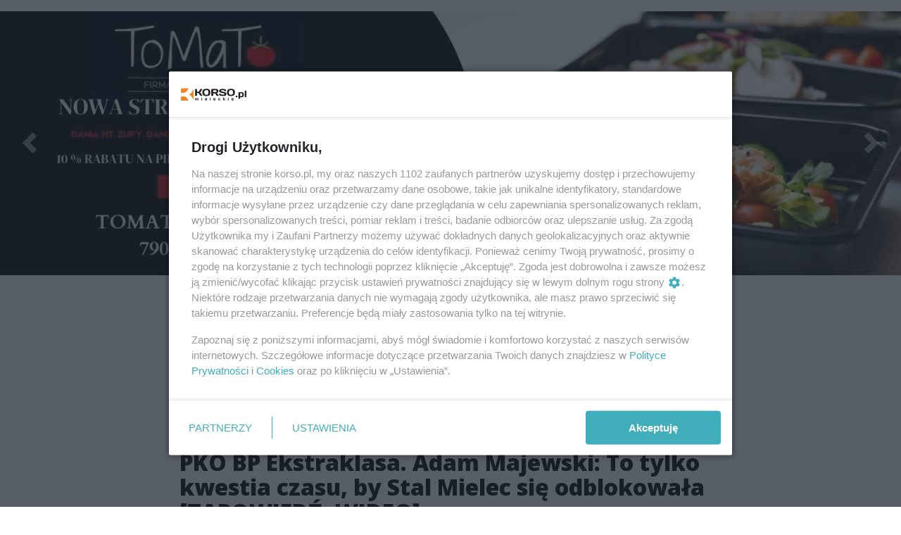

--- FILE ---
content_type: text/html;charset=utf-8
request_url: https://korso.pl/sport/pko-bp-ekstraklasa-adam-majewski-to-tylko-kwestia-czasu-by-stal-mielec-sie-odblokowala-zapowiedz-wideo/iXgHnGITj7ooP3wgztkW
body_size: 101847
content:
<!DOCTYPE html><html  lang="pl" data-capo=""><head><meta charset="utf-8">
<meta name="viewport" content="width=device-width, initial-scale=1">
<title>PKO BP Ekstraklasa. Adam Majewski: To tylko kwestia czasu, by Stal Mielec się odblokowała [ZAPOWIEDŹ, WIDEO] - korso.pl</title>
<link rel="stylesheet" href="/fonts/OpenSans.css?v3">
<style>:root{--vc-clr-primary:#000;--vc-clr-secondary:#090f207f;--vc-clr-white:#fff;--vc-icn-width:1.2em;--vc-nav-width:30px;--vc-nav-height:30px;--vc-nav-border-radius:0;--vc-nav-color:var(--vc-clr-primary);--vc-nav-color-hover:var(--vc-clr-secondary);--vc-nav-background:transparent;--vc-pgn-width:12px;--vc-pgn-height:4px;--vc-pgn-margin:4px;--vc-pgn-border-radius:0;--vc-pgn-background-color:var(--vc-clr-secondary);--vc-pgn-active-color:var(--vc-clr-primary)}.carousel{overscroll-behavior:none;position:relative;text-align:center;touch-action:pan-y}.carousel,.carousel *{box-sizing:border-box}.carousel__track{display:flex;padding:0!important;position:relative}.carousel__viewport{overflow:hidden}.carousel__sr-only{height:1px;margin:-1px;overflow:hidden;padding:0;position:absolute;width:1px;clip:rect(0,0,0,0);border:0}.carousel__icon{height:var(--vc-icn-width);width:var(--vc-icn-width);fill:currentColor}.carousel__next,.carousel__prev{align-items:center;background:var(--vc-nav-background);border:0;border-radius:var(--vc-nav-border-radius);box-sizing:content-box;color:var(--vc-nav-color);cursor:pointer;display:flex;font-size:var(--vc-nav-height);height:var(--vc-nav-height);justify-content:center;margin:0 10px;padding:0;position:absolute;text-align:center;top:50%;transform:translateY(-50%);width:var(--vc-nav-width)}.carousel__next--disabled,.carousel__prev--disabled{cursor:not-allowed;opacity:.5}.carousel__prev{left:0}.carousel__next{right:0}.carousel--rtl .carousel__prev{left:auto;right:0}.carousel--rtl .carousel__next{left:0;right:auto}@media (hover:hover){.carousel__next:hover,.carousel__prev:hover{color:var(--vc-nav-color-hover)}}.carousel__pagination{display:flex;justify-content:center;line-height:0;list-style:none;margin:10px 0 0;padding:0}.carousel__pagination-button{background:transparent;border:0;cursor:pointer;display:block;margin:0;padding:var(--vc-pgn-margin)}.carousel__pagination-button:after{background-color:var(--vc-pgn-background-color);border-radius:var(--vc-pgn-border-radius);content:"";display:block;height:var(--vc-pgn-height);width:var(--vc-pgn-width)}.carousel__pagination-button--active:after{background-color:var(--vc-pgn-active-color)}@media (hover:hover){.carousel__pagination-button:hover:after{background-color:var(--vc-pgn-active-color)}}.carousel__slide{align-items:center;display:flex;flex-shrink:0;justify-content:center;margin:0;position:relative;scroll-snap-stop:auto;transform:translateZ(0)}</style>
<style>@charset "UTF-8";/*!
* Bootstrap  v5.3.3 (https://getbootstrap.com/)
* Copyright 2011-2024 The Bootstrap Authors
* Licensed under MIT (https://github.com/twbs/bootstrap/blob/main/LICENSE)
*/:root{--bs-blue:#0d6efd;--bs-indigo:#6610f2;--bs-purple:#6f42c1;--bs-pink:#d63384;--bs-red:#dc3545;--bs-orange:#fd7e14;--bs-yellow:#ffc107;--bs-green:#198754;--bs-teal:#20c997;--bs-cyan:#0dcaf0;--bs-black:#000;--bs-white:#fff;--bs-gray:#6c757d;--bs-gray-dark:#343a40;--bs-gray-100:#f8f9fa;--bs-gray-200:#e9ecef;--bs-gray-300:#dee2e6;--bs-gray-400:#ced4da;--bs-gray-500:#adb5bd;--bs-gray-600:#6c757d;--bs-gray-700:#495057;--bs-gray-800:#343a40;--bs-gray-900:#212529;--bs-primary:#0d6efd;--bs-secondary:#6c757d;--bs-success:#198754;--bs-info:#0dcaf0;--bs-warning:#ffc107;--bs-danger:#dc3545;--bs-light:#f8f9fa;--bs-dark:#212529;--bs-primary-rgb:13,110,253;--bs-secondary-rgb:108,117,125;--bs-success-rgb:25,135,84;--bs-info-rgb:13,202,240;--bs-warning-rgb:255,193,7;--bs-danger-rgb:220,53,69;--bs-light-rgb:248,249,250;--bs-dark-rgb:33,37,41;--bs-primary-text-emphasis:#052c65;--bs-secondary-text-emphasis:#2b2f32;--bs-success-text-emphasis:#0a3622;--bs-info-text-emphasis:#055160;--bs-warning-text-emphasis:#664d03;--bs-danger-text-emphasis:#58151c;--bs-light-text-emphasis:#495057;--bs-dark-text-emphasis:#495057;--bs-primary-bg-subtle:#cfe2ff;--bs-secondary-bg-subtle:#e2e3e5;--bs-success-bg-subtle:#d1e7dd;--bs-info-bg-subtle:#cff4fc;--bs-warning-bg-subtle:#fff3cd;--bs-danger-bg-subtle:#f8d7da;--bs-light-bg-subtle:#fcfcfd;--bs-dark-bg-subtle:#ced4da;--bs-primary-border-subtle:#9ec5fe;--bs-secondary-border-subtle:#c4c8cb;--bs-success-border-subtle:#a3cfbb;--bs-info-border-subtle:#9eeaf9;--bs-warning-border-subtle:#ffe69c;--bs-danger-border-subtle:#f1aeb5;--bs-light-border-subtle:#e9ecef;--bs-dark-border-subtle:#adb5bd;--bs-white-rgb:255,255,255;--bs-black-rgb:0,0,0;--bs-font-sans-serif:system-ui,-apple-system,"Segoe UI",Roboto,"Helvetica Neue","Noto Sans","Liberation Sans",Arial,sans-serif,"Apple Color Emoji","Segoe UI Emoji","Segoe UI Symbol","Noto Color Emoji";--bs-font-monospace:SFMono-Regular,Menlo,Monaco,Consolas,"Liberation Mono","Courier New",monospace;--bs-gradient:linear-gradient(180deg,hsla(0,0%,100%,.15),hsla(0,0%,100%,0));--bs-body-font-family:var(--bs-font-sans-serif);--bs-body-font-size:1rem;--bs-body-font-weight:400;--bs-body-line-height:1.5;--bs-body-color:#212529;--bs-body-color-rgb:33,37,41;--bs-body-bg:#fff;--bs-body-bg-rgb:255,255,255;--bs-emphasis-color:#000;--bs-emphasis-color-rgb:0,0,0;--bs-secondary-color:rgba(33,37,41,.75);--bs-secondary-color-rgb:33,37,41;--bs-secondary-bg:#e9ecef;--bs-secondary-bg-rgb:233,236,239;--bs-tertiary-color:rgba(33,37,41,.5);--bs-tertiary-color-rgb:33,37,41;--bs-tertiary-bg:#f8f9fa;--bs-tertiary-bg-rgb:248,249,250;--bs-heading-color:inherit;--bs-link-color:#0d6efd;--bs-link-color-rgb:13,110,253;--bs-link-decoration:underline;--bs-link-hover-color:#0a58ca;--bs-link-hover-color-rgb:10,88,202;--bs-code-color:#d63384;--bs-highlight-color:#212529;--bs-highlight-bg:#fff3cd;--bs-border-width:1px;--bs-border-style:solid;--bs-border-color:#dee2e6;--bs-border-color-translucent:rgba(0,0,0,.175);--bs-border-radius:.375rem;--bs-border-radius-sm:.25rem;--bs-border-radius-lg:.5rem;--bs-border-radius-xl:1rem;--bs-border-radius-xxl:2rem;--bs-border-radius-2xl:var(--bs-border-radius-xxl);--bs-border-radius-pill:50rem;--bs-box-shadow:0 .5rem 1rem rgba(0,0,0,.15);--bs-box-shadow-sm:0 .125rem .25rem rgba(0,0,0,.075);--bs-box-shadow-lg:0 1rem 3rem rgba(0,0,0,.175);--bs-box-shadow-inset:inset 0 1px 2px rgba(0,0,0,.075);--bs-focus-ring-width:.25rem;--bs-focus-ring-opacity:.25;--bs-focus-ring-color:rgba(13,110,253,.25);--bs-form-valid-color:#198754;--bs-form-valid-border-color:#198754;--bs-form-invalid-color:#dc3545;--bs-form-invalid-border-color:#dc3545}*,:after,:before{box-sizing:border-box}@media (prefers-reduced-motion:no-preference){:root{scroll-behavior:smooth}}body{background-color:var(--bs-body-bg);color:var(--bs-body-color);font-family:var(--bs-body-font-family);font-size:var(--bs-body-font-size);font-weight:var(--bs-body-font-weight);line-height:var(--bs-body-line-height);margin:0;text-align:var(--bs-body-text-align);-webkit-text-size-adjust:100%;-webkit-tap-highlight-color:transparent}hr{border:0;border-top:var(--bs-border-width) solid;color:inherit;margin:1rem 0;opacity:.25}.h1,.h2,.h3,.h4,.h5,.h6,h1,h2,h3,h4,h5,h6{color:var(--bs-heading-color);font-weight:500;line-height:1.2;margin-bottom:.5rem;margin-top:0}.h1,h1{font-size:calc(1.375rem + 1.5vw)}@media (min-width:1200px){.h1,h1{font-size:2.5rem}}.h2,h2{font-size:calc(1.325rem + .9vw)}@media (min-width:1200px){.h2,h2{font-size:2rem}}.h3,h3{font-size:calc(1.3rem + .6vw)}@media (min-width:1200px){.h3,h3{font-size:1.75rem}}.h4,h4{font-size:calc(1.275rem + .3vw)}@media (min-width:1200px){.h4,h4{font-size:1.5rem}}.h5,h5{font-size:1.25rem}.h6,h6{font-size:1rem}p{margin-top:0}address,p{margin-bottom:1rem}address{font-style:normal;line-height:inherit}ul{padding-left:2rem}dl,ul{margin-bottom:1rem;margin-top:0}ul ul{margin-bottom:0}dd{margin-bottom:.5rem;margin-left:0}blockquote{margin:0 0 1rem}b,strong{font-weight:bolder}.small,small{font-size:.875em}a{color:rgba(var(--bs-link-color-rgb),var(--bs-link-opacity,1));text-decoration:underline}a:hover{--bs-link-color-rgb:var(--bs-link-hover-color-rgb)}a:not([href]):not([class]),a:not([href]):not([class]):hover{color:inherit;text-decoration:none}code{color:var(--bs-code-color);font-family:var(--bs-font-monospace);font-size:1em;font-size:.875em;word-wrap:break-word}a>code{color:inherit}img,svg{vertical-align:middle}table{border-collapse:collapse;caption-side:bottom}label{display:inline-block}button{border-radius:0}button:focus:not(:focus-visible){outline:0}button,input,select,textarea{font-family:inherit;font-size:inherit;line-height:inherit;margin:0}button,select{text-transform:none}[role=button]{cursor:pointer}select{word-wrap:normal}select:disabled{opacity:1}[list]:not([type=date]):not([type=datetime-local]):not([type=month]):not([type=week]):not([type=time])::-webkit-calendar-picker-indicator{display:none!important}[type=button],[type=reset],[type=submit],button{-webkit-appearance:button}[type=button]:not(:disabled),[type=reset]:not(:disabled),[type=submit]:not(:disabled),button:not(:disabled){cursor:pointer}::-moz-focus-inner{border-style:none;padding:0}textarea{resize:vertical}::-webkit-datetime-edit-day-field,::-webkit-datetime-edit-fields-wrapper,::-webkit-datetime-edit-hour-field,::-webkit-datetime-edit-minute,::-webkit-datetime-edit-month-field,::-webkit-datetime-edit-text,::-webkit-datetime-edit-year-field{padding:0}::-webkit-inner-spin-button{height:auto}[type=search]{-webkit-appearance:textfield;outline-offset:-2px}::-webkit-search-decoration{-webkit-appearance:none}::-webkit-color-swatch-wrapper{padding:0}::file-selector-button{-webkit-appearance:button;font:inherit}output{display:inline-block}iframe{border:0}summary{cursor:pointer;display:list-item}progress{vertical-align:baseline}[hidden]{display:none!important}.list-unstyled{list-style:none;padding-left:0}.blockquote{font-size:1.25rem;margin-bottom:1rem}.blockquote>:last-child{margin-bottom:0}.blockquote-footer{color:#6c757d;font-size:.875em;margin-bottom:1rem;margin-top:-1rem}.blockquote-footer:before{content:"— "}.container{--bs-gutter-x:1.5rem;--bs-gutter-y:0;margin-left:auto;margin-right:auto;padding-left:calc(var(--bs-gutter-x)*.5);padding-right:calc(var(--bs-gutter-x)*.5);width:100%}@media (min-width:576px){.container{max-width:540px}}@media (min-width:768px){.container{max-width:720px}}@media (min-width:992px){.container{max-width:960px}}@media (min-width:1200px){.container{max-width:1140px}}@media (min-width:1400px){.container{max-width:1320px}}:root{--bs-breakpoint-xs:0;--bs-breakpoint-sm:576px;--bs-breakpoint-md:768px;--bs-breakpoint-lg:992px;--bs-breakpoint-xl:1200px;--bs-breakpoint-xxl:1400px}.row{--bs-gutter-x:1.5rem;--bs-gutter-y:0;display:flex;flex-wrap:wrap;margin-left:calc(var(--bs-gutter-x)*-.5);margin-right:calc(var(--bs-gutter-x)*-.5);margin-top:calc(var(--bs-gutter-y)*-1)}.row>*{flex-shrink:0;margin-top:var(--bs-gutter-y);max-width:100%;padding-left:calc(var(--bs-gutter-x)*.5);padding-right:calc(var(--bs-gutter-x)*.5);width:100%}.col{flex:1 0 0%}.col-4{flex:0 0 auto;width:33.33333333%}.col-12{flex:0 0 auto;width:100%}@media (min-width:576px){.col-sm-2{flex:0 0 auto;width:16.66666667%}}.table{--bs-table-color-type:initial;--bs-table-bg-type:initial;--bs-table-color-state:initial;--bs-table-bg-state:initial;--bs-table-color:var(--bs-emphasis-color);--bs-table-bg:var(--bs-body-bg);--bs-table-border-color:var(--bs-border-color);--bs-table-accent-bg:transparent;--bs-table-striped-color:var(--bs-emphasis-color);--bs-table-striped-bg:rgba(var(--bs-emphasis-color-rgb),.05);--bs-table-active-color:var(--bs-emphasis-color);--bs-table-active-bg:rgba(var(--bs-emphasis-color-rgb),.1);--bs-table-hover-color:var(--bs-emphasis-color);--bs-table-hover-bg:rgba(var(--bs-emphasis-color-rgb),.075);border-color:var(--bs-table-border-color);margin-bottom:1rem;vertical-align:top;width:100%}.table>:not(caption)>*>*{background-color:var(--bs-table-bg);border-bottom-width:var(--bs-border-width);box-shadow:inset 0 0 0 9999px var(--bs-table-bg-state,var(--bs-table-bg-type,var(--bs-table-accent-bg)));color:var(--bs-table-color-state,var(--bs-table-color-type,var(--bs-table-color)));padding:.5rem}.form-control{-webkit-appearance:none;-moz-appearance:none;appearance:none;background-clip:padding-box;background-color:var(--bs-body-bg);border:var(--bs-border-width) solid var(--bs-border-color);border-radius:var(--bs-border-radius);color:var(--bs-body-color);display:block;font-size:1rem;font-weight:400;line-height:1.5;padding:.375rem .75rem;transition:border-color .15s ease-in-out,box-shadow .15s ease-in-out;width:100%}@media (prefers-reduced-motion:reduce){.form-control{transition:none}}.form-control[type=file]{overflow:hidden}.form-control[type=file]:not(:disabled):not([readonly]){cursor:pointer}.form-control:focus{background-color:var(--bs-body-bg);border-color:#86b7fe;box-shadow:0 0 0 .25rem #0d6efd40;color:var(--bs-body-color);outline:0}.form-control::-webkit-date-and-time-value{height:1.5em;margin:0;min-width:85px}.form-control::-webkit-datetime-edit{display:block;padding:0}.form-control::-moz-placeholder{color:var(--bs-secondary-color);opacity:1}.form-control::placeholder{color:var(--bs-secondary-color);opacity:1}.form-control:disabled{background-color:var(--bs-secondary-bg);opacity:1}.form-control::file-selector-button{background-color:var(--bs-tertiary-bg);border:0 solid;border-color:inherit;border-inline-end-width:var(--bs-border-width);border-radius:0;color:var(--bs-body-color);margin:-.375rem -.75rem;margin-inline-end:.75rem;padding:.375rem .75rem;pointer-events:none;transition:color .15s ease-in-out,background-color .15s ease-in-out,border-color .15s ease-in-out,box-shadow .15s ease-in-out}@media (prefers-reduced-motion:reduce){.form-control::file-selector-button{transition:none}}.form-control:hover:not(:disabled):not([readonly])::file-selector-button{background-color:var(--bs-secondary-bg)}textarea.form-control{min-height:calc(1.5em + .75rem + var(--bs-border-width)*2)}.form-check{display:block;margin-bottom:.125rem;min-height:1.5rem;padding-left:1.5em}.form-check .form-check-input{float:left;margin-left:-1.5em}.form-check-input{--bs-form-check-bg:var(--bs-body-bg);-webkit-appearance:none;-moz-appearance:none;appearance:none;background-color:var(--bs-form-check-bg);background-image:var(--bs-form-check-bg-image);background-position:50%;background-repeat:no-repeat;background-size:contain;border:var(--bs-border-width) solid var(--bs-border-color);flex-shrink:0;height:1em;margin-top:.25em;-webkit-print-color-adjust:exact;print-color-adjust:exact;vertical-align:top;width:1em}.form-check-input[type=checkbox]{border-radius:.25em}.form-check-input[type=radio]{border-radius:50%}.form-check-input:active{filter:brightness(90%)}.form-check-input:focus{border-color:#86b7fe;box-shadow:0 0 0 .25rem #0d6efd40;outline:0}.form-check-input:checked{background-color:#0d6efd;border-color:#0d6efd}.form-check-input:checked[type=checkbox]{--bs-form-check-bg-image:url("data:image/svg+xml;charset=utf-8,%3Csvg xmlns='http://www.w3.org/2000/svg' viewBox='0 0 20 20'%3E%3Cpath fill='none' stroke='%23fff' stroke-linecap='round' stroke-linejoin='round' stroke-width='3' d='m6 10 3 3 6-6'/%3E%3C/svg%3E")}.form-check-input:checked[type=radio]{--bs-form-check-bg-image:url("data:image/svg+xml;charset=utf-8,%3Csvg xmlns='http://www.w3.org/2000/svg' viewBox='-4 -4 8 8'%3E%3Ccircle r='2' fill='%23fff'/%3E%3C/svg%3E")}.form-check-input[type=checkbox]:indeterminate{background-color:#0d6efd;border-color:#0d6efd;--bs-form-check-bg-image:url("data:image/svg+xml;charset=utf-8,%3Csvg xmlns='http://www.w3.org/2000/svg' viewBox='0 0 20 20'%3E%3Cpath fill='none' stroke='%23fff' stroke-linecap='round' stroke-linejoin='round' stroke-width='3' d='M6 10h8'/%3E%3C/svg%3E")}.form-check-input:disabled{filter:none;opacity:.5;pointer-events:none}.form-check-input:disabled~.form-check-label,.form-check-input[disabled]~.form-check-label{cursor:default;opacity:.5}.btn-check{position:absolute;clip:rect(0,0,0,0);pointer-events:none}.btn-check:disabled+.btn,.btn-check[disabled]+.btn{filter:none;opacity:.65;pointer-events:none}.input-group{align-items:stretch;display:flex;flex-wrap:wrap;position:relative;width:100%}.input-group>.form-control{flex:1 1 auto;min-width:0;position:relative;width:1%}.input-group>.form-control:focus{z-index:5}.input-group .btn{position:relative;z-index:2}.input-group .btn:focus{z-index:5}.input-group:not(.has-validation)>:not(:last-child):not(.dropdown-toggle):not(.dropdown-menu):not(.form-floating){border-bottom-right-radius:0;border-top-right-radius:0}.input-group>:not(:first-child):not(.dropdown-menu):not(.valid-tooltip):not(.valid-feedback):not(.invalid-tooltip):not(.invalid-feedback){border-bottom-left-radius:0;border-top-left-radius:0;margin-left:calc(var(--bs-border-width)*-1)}.invalid-feedback{color:var(--bs-form-invalid-color);display:none;font-size:.875em;margin-top:.25rem;width:100%}.btn{--bs-btn-padding-x:.75rem;--bs-btn-padding-y:.375rem;--bs-btn-font-family: ;--bs-btn-font-size:1rem;--bs-btn-font-weight:400;--bs-btn-line-height:1.5;--bs-btn-color:var(--bs-body-color);--bs-btn-bg:transparent;--bs-btn-border-width:var(--bs-border-width);--bs-btn-border-color:transparent;--bs-btn-border-radius:var(--bs-border-radius);--bs-btn-hover-border-color:transparent;--bs-btn-box-shadow:inset 0 1px 0 hsla(0,0%,100%,.15),0 1px 1px rgba(0,0,0,.075);--bs-btn-disabled-opacity:.65;--bs-btn-focus-box-shadow:0 0 0 .25rem rgba(var(--bs-btn-focus-shadow-rgb),.5);background-color:var(--bs-btn-bg);border:var(--bs-btn-border-width) solid var(--bs-btn-border-color);border-radius:var(--bs-btn-border-radius);color:var(--bs-btn-color);cursor:pointer;display:inline-block;font-family:var(--bs-btn-font-family);font-size:var(--bs-btn-font-size);font-weight:var(--bs-btn-font-weight);line-height:var(--bs-btn-line-height);padding:var(--bs-btn-padding-y) var(--bs-btn-padding-x);text-align:center;text-decoration:none;transition:color .15s ease-in-out,background-color .15s ease-in-out,border-color .15s ease-in-out,box-shadow .15s ease-in-out;-webkit-user-select:none;-moz-user-select:none;user-select:none;vertical-align:middle}@media (prefers-reduced-motion:reduce){.btn{transition:none}}.btn:hover{background-color:var(--bs-btn-hover-bg);border-color:var(--bs-btn-hover-border-color);color:var(--bs-btn-hover-color)}.btn-check+.btn:hover{background-color:var(--bs-btn-bg);border-color:var(--bs-btn-border-color);color:var(--bs-btn-color)}.btn:focus-visible{background-color:var(--bs-btn-hover-bg);border-color:var(--bs-btn-hover-border-color);box-shadow:var(--bs-btn-focus-box-shadow);color:var(--bs-btn-hover-color);outline:0}.btn-check:focus-visible+.btn{border-color:var(--bs-btn-hover-border-color);box-shadow:var(--bs-btn-focus-box-shadow);outline:0}.btn-check:checked+.btn,.btn.active,.btn:first-child:active,:not(.btn-check)+.btn:active{background-color:var(--bs-btn-active-bg);border-color:var(--bs-btn-active-border-color);color:var(--bs-btn-active-color)}.btn-check:checked+.btn:focus-visible,.btn.active:focus-visible,.btn:first-child:active:focus-visible,:not(.btn-check)+.btn:active:focus-visible{box-shadow:var(--bs-btn-focus-box-shadow)}.btn-check:checked:focus-visible+.btn{box-shadow:var(--bs-btn-focus-box-shadow)}.btn.disabled,.btn:disabled{background-color:var(--bs-btn-disabled-bg);border-color:var(--bs-btn-disabled-border-color);color:var(--bs-btn-disabled-color);opacity:var(--bs-btn-disabled-opacity);pointer-events:none}.btn-primary{--bs-btn-color:#fff;--bs-btn-bg:#0d6efd;--bs-btn-border-color:#0d6efd;--bs-btn-hover-color:#fff;--bs-btn-hover-bg:#0b5ed7;--bs-btn-hover-border-color:#0a58ca;--bs-btn-focus-shadow-rgb:49,132,253;--bs-btn-active-color:#fff;--bs-btn-active-bg:#0a58ca;--bs-btn-active-border-color:#0a53be;--bs-btn-active-shadow:inset 0 3px 5px rgba(0,0,0,.125);--bs-btn-disabled-color:#fff;--bs-btn-disabled-bg:#0d6efd;--bs-btn-disabled-border-color:#0d6efd}.btn-secondary{--bs-btn-color:#fff;--bs-btn-bg:#6c757d;--bs-btn-border-color:#6c757d;--bs-btn-hover-color:#fff;--bs-btn-hover-bg:#5c636a;--bs-btn-hover-border-color:#565e64;--bs-btn-focus-shadow-rgb:130,138,145;--bs-btn-active-color:#fff;--bs-btn-active-bg:#565e64;--bs-btn-active-border-color:#51585e;--bs-btn-active-shadow:inset 0 3px 5px rgba(0,0,0,.125);--bs-btn-disabled-color:#fff;--bs-btn-disabled-bg:#6c757d;--bs-btn-disabled-border-color:#6c757d}.btn-success{--bs-btn-color:#fff;--bs-btn-bg:#198754;--bs-btn-border-color:#198754;--bs-btn-hover-color:#fff;--bs-btn-hover-bg:#157347;--bs-btn-hover-border-color:#146c43;--bs-btn-focus-shadow-rgb:60,153,110;--bs-btn-active-color:#fff;--bs-btn-active-bg:#146c43;--bs-btn-active-border-color:#13653f;--bs-btn-active-shadow:inset 0 3px 5px rgba(0,0,0,.125);--bs-btn-disabled-color:#fff;--bs-btn-disabled-bg:#198754;--bs-btn-disabled-border-color:#198754}.btn-info{--bs-btn-color:#000;--bs-btn-bg:#0dcaf0;--bs-btn-border-color:#0dcaf0;--bs-btn-hover-color:#000;--bs-btn-hover-bg:#31d2f2;--bs-btn-hover-border-color:#25cff2;--bs-btn-focus-shadow-rgb:11,172,204;--bs-btn-active-color:#000;--bs-btn-active-bg:#3dd5f3;--bs-btn-active-border-color:#25cff2;--bs-btn-active-shadow:inset 0 3px 5px rgba(0,0,0,.125);--bs-btn-disabled-color:#000;--bs-btn-disabled-bg:#0dcaf0;--bs-btn-disabled-border-color:#0dcaf0}.btn-warning{--bs-btn-color:#000;--bs-btn-bg:#ffc107;--bs-btn-border-color:#ffc107;--bs-btn-hover-color:#000;--bs-btn-hover-bg:#ffca2c;--bs-btn-hover-border-color:#ffc720;--bs-btn-focus-shadow-rgb:217,164,6;--bs-btn-active-color:#000;--bs-btn-active-bg:#ffcd39;--bs-btn-active-border-color:#ffc720;--bs-btn-active-shadow:inset 0 3px 5px rgba(0,0,0,.125);--bs-btn-disabled-color:#000;--bs-btn-disabled-bg:#ffc107;--bs-btn-disabled-border-color:#ffc107}.btn-danger{--bs-btn-color:#fff;--bs-btn-bg:#dc3545;--bs-btn-border-color:#dc3545;--bs-btn-hover-color:#fff;--bs-btn-hover-bg:#bb2d3b;--bs-btn-hover-border-color:#b02a37;--bs-btn-focus-shadow-rgb:225,83,97;--bs-btn-active-color:#fff;--bs-btn-active-bg:#b02a37;--bs-btn-active-border-color:#a52834;--bs-btn-active-shadow:inset 0 3px 5px rgba(0,0,0,.125);--bs-btn-disabled-color:#fff;--bs-btn-disabled-bg:#dc3545;--bs-btn-disabled-border-color:#dc3545}.btn-light{--bs-btn-color:#000;--bs-btn-bg:#f8f9fa;--bs-btn-border-color:#f8f9fa;--bs-btn-hover-color:#000;--bs-btn-hover-bg:#d3d4d5;--bs-btn-hover-border-color:#c6c7c8;--bs-btn-focus-shadow-rgb:211,212,213;--bs-btn-active-color:#000;--bs-btn-active-bg:#c6c7c8;--bs-btn-active-border-color:#babbbc;--bs-btn-active-shadow:inset 0 3px 5px rgba(0,0,0,.125);--bs-btn-disabled-color:#000;--bs-btn-disabled-bg:#f8f9fa;--bs-btn-disabled-border-color:#f8f9fa}.btn-dark{--bs-btn-color:#fff;--bs-btn-bg:#212529;--bs-btn-border-color:#212529;--bs-btn-hover-color:#fff;--bs-btn-hover-bg:#424649;--bs-btn-hover-border-color:#373b3e;--bs-btn-focus-shadow-rgb:66,70,73;--bs-btn-active-color:#fff;--bs-btn-active-bg:#4d5154;--bs-btn-active-border-color:#373b3e;--bs-btn-active-shadow:inset 0 3px 5px rgba(0,0,0,.125);--bs-btn-disabled-color:#fff;--bs-btn-disabled-bg:#212529;--bs-btn-disabled-border-color:#212529}.btn-outline-primary{--bs-btn-color:#0d6efd;--bs-btn-border-color:#0d6efd;--bs-btn-hover-color:#fff;--bs-btn-hover-bg:#0d6efd;--bs-btn-hover-border-color:#0d6efd;--bs-btn-focus-shadow-rgb:13,110,253;--bs-btn-active-color:#fff;--bs-btn-active-bg:#0d6efd;--bs-btn-active-border-color:#0d6efd;--bs-btn-active-shadow:inset 0 3px 5px rgba(0,0,0,.125);--bs-btn-disabled-color:#0d6efd;--bs-btn-disabled-bg:transparent;--bs-btn-disabled-border-color:#0d6efd;--bs-gradient:none}.btn-outline-secondary{--bs-btn-color:#6c757d;--bs-btn-border-color:#6c757d;--bs-btn-hover-color:#fff;--bs-btn-hover-bg:#6c757d;--bs-btn-hover-border-color:#6c757d;--bs-btn-focus-shadow-rgb:108,117,125;--bs-btn-active-color:#fff;--bs-btn-active-bg:#6c757d;--bs-btn-active-border-color:#6c757d;--bs-btn-active-shadow:inset 0 3px 5px rgba(0,0,0,.125);--bs-btn-disabled-color:#6c757d;--bs-btn-disabled-bg:transparent;--bs-btn-disabled-border-color:#6c757d;--bs-gradient:none}.btn-outline-success{--bs-btn-color:#198754;--bs-btn-border-color:#198754;--bs-btn-hover-color:#fff;--bs-btn-hover-bg:#198754;--bs-btn-hover-border-color:#198754;--bs-btn-focus-shadow-rgb:25,135,84;--bs-btn-active-color:#fff;--bs-btn-active-bg:#198754;--bs-btn-active-border-color:#198754;--bs-btn-active-shadow:inset 0 3px 5px rgba(0,0,0,.125);--bs-btn-disabled-color:#198754;--bs-btn-disabled-bg:transparent;--bs-btn-disabled-border-color:#198754;--bs-gradient:none}.btn-outline-info{--bs-btn-color:#0dcaf0;--bs-btn-border-color:#0dcaf0;--bs-btn-hover-color:#000;--bs-btn-hover-bg:#0dcaf0;--bs-btn-hover-border-color:#0dcaf0;--bs-btn-focus-shadow-rgb:13,202,240;--bs-btn-active-color:#000;--bs-btn-active-bg:#0dcaf0;--bs-btn-active-border-color:#0dcaf0;--bs-btn-active-shadow:inset 0 3px 5px rgba(0,0,0,.125);--bs-btn-disabled-color:#0dcaf0;--bs-btn-disabled-bg:transparent;--bs-btn-disabled-border-color:#0dcaf0;--bs-gradient:none}.btn-outline-warning{--bs-btn-color:#ffc107;--bs-btn-border-color:#ffc107;--bs-btn-hover-color:#000;--bs-btn-hover-bg:#ffc107;--bs-btn-hover-border-color:#ffc107;--bs-btn-focus-shadow-rgb:255,193,7;--bs-btn-active-color:#000;--bs-btn-active-bg:#ffc107;--bs-btn-active-border-color:#ffc107;--bs-btn-active-shadow:inset 0 3px 5px rgba(0,0,0,.125);--bs-btn-disabled-color:#ffc107;--bs-btn-disabled-bg:transparent;--bs-btn-disabled-border-color:#ffc107;--bs-gradient:none}.btn-outline-danger{--bs-btn-color:#dc3545;--bs-btn-border-color:#dc3545;--bs-btn-hover-color:#fff;--bs-btn-hover-bg:#dc3545;--bs-btn-hover-border-color:#dc3545;--bs-btn-focus-shadow-rgb:220,53,69;--bs-btn-active-color:#fff;--bs-btn-active-bg:#dc3545;--bs-btn-active-border-color:#dc3545;--bs-btn-active-shadow:inset 0 3px 5px rgba(0,0,0,.125);--bs-btn-disabled-color:#dc3545;--bs-btn-disabled-bg:transparent;--bs-btn-disabled-border-color:#dc3545;--bs-gradient:none}.btn-outline-light{--bs-btn-color:#f8f9fa;--bs-btn-border-color:#f8f9fa;--bs-btn-hover-color:#000;--bs-btn-hover-bg:#f8f9fa;--bs-btn-hover-border-color:#f8f9fa;--bs-btn-focus-shadow-rgb:248,249,250;--bs-btn-active-color:#000;--bs-btn-active-bg:#f8f9fa;--bs-btn-active-border-color:#f8f9fa;--bs-btn-active-shadow:inset 0 3px 5px rgba(0,0,0,.125);--bs-btn-disabled-color:#f8f9fa;--bs-btn-disabled-bg:transparent;--bs-btn-disabled-border-color:#f8f9fa;--bs-gradient:none}.btn-outline-dark{--bs-btn-color:#212529;--bs-btn-border-color:#212529;--bs-btn-hover-color:#fff;--bs-btn-hover-bg:#212529;--bs-btn-hover-border-color:#212529;--bs-btn-focus-shadow-rgb:33,37,41;--bs-btn-active-color:#fff;--bs-btn-active-bg:#212529;--bs-btn-active-border-color:#212529;--bs-btn-active-shadow:inset 0 3px 5px rgba(0,0,0,.125);--bs-btn-disabled-color:#212529;--bs-btn-disabled-bg:transparent;--bs-btn-disabled-border-color:#212529;--bs-gradient:none}.btn-link{--bs-btn-font-weight:400;--bs-btn-color:var(--bs-link-color);--bs-btn-bg:transparent;--bs-btn-border-color:transparent;--bs-btn-hover-color:var(--bs-link-hover-color);--bs-btn-hover-border-color:transparent;--bs-btn-active-color:var(--bs-link-hover-color);--bs-btn-active-border-color:transparent;--bs-btn-disabled-color:#6c757d;--bs-btn-disabled-border-color:transparent;--bs-btn-box-shadow:0 0 0 #000;--bs-btn-focus-shadow-rgb:49,132,253;text-decoration:underline}.btn-link:focus-visible{color:var(--bs-btn-color)}.btn-link:hover{color:var(--bs-btn-hover-color)}.btn-group-lg>.btn,.btn-lg{--bs-btn-padding-y:.5rem;--bs-btn-padding-x:1rem;--bs-btn-font-size:1.25rem;--bs-btn-border-radius:var(--bs-border-radius-lg)}.btn-group-sm>.btn,.btn-sm{--bs-btn-padding-y:.25rem;--bs-btn-padding-x:.5rem;--bs-btn-font-size:.875rem;--bs-btn-border-radius:var(--bs-border-radius-sm)}.btn-group,.btn-group-vertical{display:inline-flex;position:relative;vertical-align:middle}.btn-group-vertical>.btn,.btn-group>.btn{flex:1 1 auto;position:relative}.btn-group-vertical>.btn-check:checked+.btn,.btn-group-vertical>.btn-check:focus+.btn,.btn-group-vertical>.btn.active,.btn-group-vertical>.btn:active,.btn-group-vertical>.btn:focus,.btn-group-vertical>.btn:hover,.btn-group>.btn-check:checked+.btn,.btn-group>.btn-check:focus+.btn,.btn-group>.btn.active,.btn-group>.btn:active,.btn-group>.btn:focus,.btn-group>.btn:hover{z-index:1}.btn-toolbar{display:flex;flex-wrap:wrap;justify-content:flex-start}.btn-toolbar .input-group{width:auto}.btn-group{border-radius:var(--bs-border-radius)}.btn-group>.btn-group:not(:first-child),.btn-group>:not(.btn-check:first-child)+.btn{margin-left:calc(var(--bs-border-width)*-1)}.btn-group>.btn-group:not(:last-child)>.btn,.btn-group>.btn:not(:last-child):not(.dropdown-toggle){border-bottom-right-radius:0;border-top-right-radius:0}.btn-group>.btn-group:not(:first-child)>.btn,.btn-group>.btn:nth-child(n+3),.btn-group>:not(.btn-check)+.btn{border-bottom-left-radius:0;border-top-left-radius:0}.btn-group-vertical{align-items:flex-start;flex-direction:column;justify-content:center}.btn-group-vertical>.btn,.btn-group-vertical>.btn-group{width:100%}.btn-group-vertical>.btn-group:not(:first-child),.btn-group-vertical>.btn:not(:first-child){margin-top:calc(var(--bs-border-width)*-1)}.btn-group-vertical>.btn-group:not(:last-child)>.btn,.btn-group-vertical>.btn:not(:last-child):not(.dropdown-toggle){border-bottom-left-radius:0;border-bottom-right-radius:0}.btn-group-vertical>.btn-group:not(:first-child)>.btn,.btn-group-vertical>.btn~.btn{border-top-left-radius:0;border-top-right-radius:0}.nav{--bs-nav-link-padding-x:1rem;--bs-nav-link-padding-y:.5rem;--bs-nav-link-font-weight: ;--bs-nav-link-color:var(--bs-link-color);--bs-nav-link-hover-color:var(--bs-link-hover-color);--bs-nav-link-disabled-color:var(--bs-secondary-color);display:flex;flex-wrap:wrap;list-style:none;margin-bottom:0;padding-left:0}.nav-link{background:0 0;border:0;color:var(--bs-nav-link-color);display:block;font-size:var(--bs-nav-link-font-size);font-weight:var(--bs-nav-link-font-weight);padding:var(--bs-nav-link-padding-y) var(--bs-nav-link-padding-x);text-decoration:none;transition:color .15s ease-in-out,background-color .15s ease-in-out,border-color .15s ease-in-out}@media (prefers-reduced-motion:reduce){.nav-link{transition:none}}.nav-link:focus,.nav-link:hover{color:var(--bs-nav-link-hover-color)}.nav-link:focus-visible{box-shadow:0 0 0 .25rem #0d6efd40;outline:0}.nav-link.disabled,.nav-link:disabled{color:var(--bs-nav-link-disabled-color);cursor:default;pointer-events:none}.nav-tabs{--bs-nav-tabs-border-width:var(--bs-border-width);--bs-nav-tabs-border-color:var(--bs-border-color);--bs-nav-tabs-border-radius:var(--bs-border-radius);--bs-nav-tabs-link-hover-border-color:var(--bs-secondary-bg) var(--bs-secondary-bg) var(--bs-border-color);--bs-nav-tabs-link-active-color:var(--bs-emphasis-color);--bs-nav-tabs-link-active-bg:var(--bs-body-bg);--bs-nav-tabs-link-active-border-color:var(--bs-border-color) var(--bs-border-color) var(--bs-body-bg);border-bottom:var(--bs-nav-tabs-border-width) solid var(--bs-nav-tabs-border-color)}.nav-tabs .nav-link{border:var(--bs-nav-tabs-border-width) solid transparent;border-top-left-radius:var(--bs-nav-tabs-border-radius);border-top-right-radius:var(--bs-nav-tabs-border-radius);margin-bottom:calc(var(--bs-nav-tabs-border-width)*-1)}.nav-tabs .nav-link:focus,.nav-tabs .nav-link:hover{border-color:var(--bs-nav-tabs-link-hover-border-color);isolation:isolate}.nav-tabs .nav-link.active{background-color:var(--bs-nav-tabs-link-active-bg);border-color:var(--bs-nav-tabs-link-active-border-color);color:var(--bs-nav-tabs-link-active-color)}.nav-pills{--bs-nav-pills-border-radius:var(--bs-border-radius);--bs-nav-pills-link-active-color:#fff;--bs-nav-pills-link-active-bg:#0d6efd}.nav-pills .nav-link{border-radius:var(--bs-nav-pills-border-radius)}.nav-pills .nav-link.active{background-color:var(--bs-nav-pills-link-active-bg);color:var(--bs-nav-pills-link-active-color)}.nav-underline{--bs-nav-underline-gap:1rem;--bs-nav-underline-border-width:.125rem;--bs-nav-underline-link-active-color:var(--bs-emphasis-color);gap:var(--bs-nav-underline-gap)}.nav-underline .nav-link{border-bottom:var(--bs-nav-underline-border-width) solid transparent;padding-left:0;padding-right:0}.nav-underline .nav-link.active,.nav-underline .nav-link:focus,.nav-underline .nav-link:hover{border-bottom-color:currentcolor}.nav-underline .nav-link.active{color:var(--bs-nav-underline-link-active-color);font-weight:700}.nav-fill .nav-item,.nav-fill>.nav-link{flex:1 1 auto;text-align:center}.nav-justified .nav-item,.nav-justified>.nav-link{flex-basis:0;flex-grow:1;text-align:center}.nav-fill .nav-item .nav-link,.nav-justified .nav-item .nav-link{width:100%}.navbar{--bs-navbar-padding-x:0;--bs-navbar-padding-y:.5rem;--bs-navbar-color:rgba(var(--bs-emphasis-color-rgb),.65);--bs-navbar-hover-color:rgba(var(--bs-emphasis-color-rgb),.8);--bs-navbar-disabled-color:rgba(var(--bs-emphasis-color-rgb),.3);--bs-navbar-active-color:rgba(var(--bs-emphasis-color-rgb),1);--bs-navbar-brand-padding-y:.3125rem;--bs-navbar-brand-margin-end:1rem;--bs-navbar-brand-font-size:1.25rem;--bs-navbar-brand-color:rgba(var(--bs-emphasis-color-rgb),1);--bs-navbar-brand-hover-color:rgba(var(--bs-emphasis-color-rgb),1);--bs-navbar-nav-link-padding-x:.5rem;--bs-navbar-toggler-padding-y:.25rem;--bs-navbar-toggler-padding-x:.75rem;--bs-navbar-toggler-font-size:1.25rem;--bs-navbar-toggler-icon-bg:url("data:image/svg+xml;charset=utf-8,%3Csvg xmlns='http://www.w3.org/2000/svg' viewBox='0 0 30 30'%3E%3Cpath stroke='rgba(33, 37, 41, 0.75)' stroke-linecap='round' stroke-miterlimit='10' stroke-width='2' d='M4 7h22M4 15h22M4 23h22'/%3E%3C/svg%3E");--bs-navbar-toggler-border-color:rgba(var(--bs-emphasis-color-rgb),.15);--bs-navbar-toggler-border-radius:var(--bs-border-radius);--bs-navbar-toggler-focus-width:.25rem;--bs-navbar-toggler-transition:box-shadow .15s ease-in-out;flex-wrap:wrap;padding:var(--bs-navbar-padding-y) var(--bs-navbar-padding-x);position:relative}.navbar,.navbar>.container{align-items:center;display:flex;justify-content:space-between}.navbar>.container{flex-wrap:inherit}.navbar-brand{color:var(--bs-navbar-brand-color);font-size:var(--bs-navbar-brand-font-size);margin-right:var(--bs-navbar-brand-margin-end);padding-bottom:var(--bs-navbar-brand-padding-y);padding-top:var(--bs-navbar-brand-padding-y);text-decoration:none;white-space:nowrap}.navbar-brand:focus,.navbar-brand:hover{color:var(--bs-navbar-brand-hover-color)}.navbar-nav{--bs-nav-link-padding-x:0;--bs-nav-link-padding-y:.5rem;--bs-nav-link-font-weight: ;--bs-nav-link-color:var(--bs-navbar-color);--bs-nav-link-hover-color:var(--bs-navbar-hover-color);--bs-nav-link-disabled-color:var(--bs-navbar-disabled-color);display:flex;flex-direction:column;list-style:none;margin-bottom:0;padding-left:0}.navbar-nav .nav-link.active{color:var(--bs-navbar-active-color)}.navbar-text{color:var(--bs-navbar-color);padding-bottom:.5rem;padding-top:.5rem}.navbar-text a,.navbar-text a:focus,.navbar-text a:hover{color:var(--bs-navbar-active-color)}.navbar-collapse{align-items:center;flex-basis:100%;flex-grow:1}.navbar-toggler{background-color:transparent;border:var(--bs-border-width) solid var(--bs-navbar-toggler-border-color);border-radius:var(--bs-navbar-toggler-border-radius);color:var(--bs-navbar-color);font-size:var(--bs-navbar-toggler-font-size);line-height:1;padding:var(--bs-navbar-toggler-padding-y) var(--bs-navbar-toggler-padding-x);transition:var(--bs-navbar-toggler-transition)}@media (prefers-reduced-motion:reduce){.navbar-toggler{transition:none}}.navbar-toggler:hover{text-decoration:none}.navbar-toggler:focus{box-shadow:0 0 0 var(--bs-navbar-toggler-focus-width);outline:0;text-decoration:none}.navbar-toggler-icon{background-image:var(--bs-navbar-toggler-icon-bg);background-position:50%;background-repeat:no-repeat;background-size:100%;display:inline-block;height:1.5em;vertical-align:middle;width:1.5em}.navbar-nav-scroll{max-height:var(--bs-scroll-height,75vh);overflow-y:auto}@media (min-width:576px){.navbar-expand-sm{flex-wrap:nowrap;justify-content:flex-start}.navbar-expand-sm .navbar-nav{flex-direction:row}.navbar-expand-sm .navbar-nav .nav-link{padding-left:var(--bs-navbar-nav-link-padding-x);padding-right:var(--bs-navbar-nav-link-padding-x)}.navbar-expand-sm .navbar-nav-scroll{overflow:visible}.navbar-expand-sm .navbar-collapse{display:flex!important;flex-basis:auto}.navbar-expand-sm .navbar-toggler{display:none}}@media (min-width:768px){.navbar-expand-md{flex-wrap:nowrap;justify-content:flex-start}.navbar-expand-md .navbar-nav{flex-direction:row}.navbar-expand-md .navbar-nav .nav-link{padding-left:var(--bs-navbar-nav-link-padding-x);padding-right:var(--bs-navbar-nav-link-padding-x)}.navbar-expand-md .navbar-nav-scroll{overflow:visible}.navbar-expand-md .navbar-collapse{display:flex!important;flex-basis:auto}.navbar-expand-md .navbar-toggler{display:none}}@media (min-width:992px){.navbar-expand-lg{flex-wrap:nowrap;justify-content:flex-start}.navbar-expand-lg .navbar-nav{flex-direction:row}.navbar-expand-lg .navbar-nav .nav-link{padding-left:var(--bs-navbar-nav-link-padding-x);padding-right:var(--bs-navbar-nav-link-padding-x)}.navbar-expand-lg .navbar-nav-scroll{overflow:visible}.navbar-expand-lg .navbar-collapse{display:flex!important;flex-basis:auto}.navbar-expand-lg .navbar-toggler{display:none}}@media (min-width:1200px){.navbar-expand-xl{flex-wrap:nowrap;justify-content:flex-start}.navbar-expand-xl .navbar-nav{flex-direction:row}.navbar-expand-xl .navbar-nav .nav-link{padding-left:var(--bs-navbar-nav-link-padding-x);padding-right:var(--bs-navbar-nav-link-padding-x)}.navbar-expand-xl .navbar-nav-scroll{overflow:visible}.navbar-expand-xl .navbar-collapse{display:flex!important;flex-basis:auto}.navbar-expand-xl .navbar-toggler{display:none}}@media (min-width:1400px){.navbar-expand-xxl{flex-wrap:nowrap;justify-content:flex-start}.navbar-expand-xxl .navbar-nav{flex-direction:row}.navbar-expand-xxl .navbar-nav .nav-link{padding-left:var(--bs-navbar-nav-link-padding-x);padding-right:var(--bs-navbar-nav-link-padding-x)}.navbar-expand-xxl .navbar-nav-scroll{overflow:visible}.navbar-expand-xxl .navbar-collapse{display:flex!important;flex-basis:auto}.navbar-expand-xxl .navbar-toggler{display:none}}.navbar-expand{flex-wrap:nowrap;justify-content:flex-start}.navbar-expand .navbar-nav{flex-direction:row}.navbar-expand .navbar-nav .nav-link{padding-left:var(--bs-navbar-nav-link-padding-x);padding-right:var(--bs-navbar-nav-link-padding-x)}.navbar-expand .navbar-nav-scroll{overflow:visible}.navbar-expand .navbar-collapse{display:flex!important;flex-basis:auto}.navbar-expand .navbar-toggler{display:none}.navbar-dark{--bs-navbar-color:hsla(0,0%,100%,.55);--bs-navbar-hover-color:hsla(0,0%,100%,.75);--bs-navbar-disabled-color:hsla(0,0%,100%,.25);--bs-navbar-active-color:#fff;--bs-navbar-brand-color:#fff;--bs-navbar-brand-hover-color:#fff;--bs-navbar-toggler-border-color:hsla(0,0%,100%,.1);--bs-navbar-toggler-icon-bg:url("data:image/svg+xml;charset=utf-8,%3Csvg xmlns='http://www.w3.org/2000/svg' viewBox='0 0 30 30'%3E%3Cpath stroke='rgba(255, 255, 255, 0.55)' stroke-linecap='round' stroke-miterlimit='10' stroke-width='2' d='M4 7h22M4 15h22M4 23h22'/%3E%3C/svg%3E")}.card{--bs-card-spacer-y:1rem;--bs-card-spacer-x:1rem;--bs-card-title-spacer-y:.5rem;--bs-card-title-color: ;--bs-card-subtitle-color: ;--bs-card-border-width:var(--bs-border-width);--bs-card-border-color:var(--bs-border-color-translucent);--bs-card-border-radius:var(--bs-border-radius);--bs-card-box-shadow: ;--bs-card-inner-border-radius:calc(var(--bs-border-radius) - var(--bs-border-width));--bs-card-cap-padding-y:.5rem;--bs-card-cap-padding-x:1rem;--bs-card-cap-bg:rgba(var(--bs-body-color-rgb),.03);--bs-card-cap-color: ;--bs-card-height: ;--bs-card-color: ;--bs-card-bg:var(--bs-body-bg);--bs-card-img-overlay-padding:1rem;--bs-card-group-margin:.75rem;color:var(--bs-body-color);display:flex;flex-direction:column;height:var(--bs-card-height);min-width:0;position:relative;word-wrap:break-word;background-clip:border-box;background-color:var(--bs-card-bg);border:var(--bs-card-border-width) solid var(--bs-card-border-color);border-radius:var(--bs-card-border-radius)}.card>hr{margin-left:0;margin-right:0}.card-body{color:var(--bs-card-color);flex:1 1 auto;padding:var(--bs-card-spacer-y) var(--bs-card-spacer-x)}.pagination{--bs-pagination-padding-x:.75rem;--bs-pagination-padding-y:.375rem;--bs-pagination-font-size:1rem;--bs-pagination-color:var(--bs-link-color);--bs-pagination-bg:var(--bs-body-bg);--bs-pagination-border-width:var(--bs-border-width);--bs-pagination-border-color:var(--bs-border-color);--bs-pagination-border-radius:var(--bs-border-radius);--bs-pagination-hover-color:var(--bs-link-hover-color);--bs-pagination-hover-bg:var(--bs-tertiary-bg);--bs-pagination-hover-border-color:var(--bs-border-color);--bs-pagination-focus-color:var(--bs-link-hover-color);--bs-pagination-focus-bg:var(--bs-secondary-bg);--bs-pagination-focus-box-shadow:0 0 0 .25rem rgba(13,110,253,.25);--bs-pagination-active-color:#fff;--bs-pagination-active-bg:#0d6efd;--bs-pagination-active-border-color:#0d6efd;--bs-pagination-disabled-color:var(--bs-secondary-color);--bs-pagination-disabled-bg:var(--bs-secondary-bg);--bs-pagination-disabled-border-color:var(--bs-border-color);display:flex;list-style:none;padding-left:0}.badge{--bs-badge-padding-x:.65em;--bs-badge-padding-y:.35em;--bs-badge-font-size:.75em;--bs-badge-font-weight:700;--bs-badge-color:#fff;--bs-badge-border-radius:var(--bs-border-radius);border-radius:var(--bs-badge-border-radius);color:var(--bs-badge-color);display:inline-block;font-size:var(--bs-badge-font-size);font-weight:var(--bs-badge-font-weight);line-height:1;padding:var(--bs-badge-padding-y) var(--bs-badge-padding-x);text-align:center;vertical-align:baseline;white-space:nowrap}.badge:empty{display:none}.btn .badge{position:relative;top:-1px}.alert{--bs-alert-bg:transparent;--bs-alert-padding-x:1rem;--bs-alert-padding-y:1rem;--bs-alert-margin-bottom:1rem;--bs-alert-color:inherit;--bs-alert-border-color:transparent;--bs-alert-border:var(--bs-border-width) solid var(--bs-alert-border-color);--bs-alert-border-radius:var(--bs-border-radius);--bs-alert-link-color:inherit;background-color:var(--bs-alert-bg);border:var(--bs-alert-border);border-radius:var(--bs-alert-border-radius);color:var(--bs-alert-color);margin-bottom:var(--bs-alert-margin-bottom);padding:var(--bs-alert-padding-y) var(--bs-alert-padding-x);position:relative}.alert-primary{--bs-alert-color:var(--bs-primary-text-emphasis);--bs-alert-bg:var(--bs-primary-bg-subtle);--bs-alert-border-color:var(--bs-primary-border-subtle);--bs-alert-link-color:var(--bs-primary-text-emphasis)}.alert-success{--bs-alert-color:var(--bs-success-text-emphasis);--bs-alert-bg:var(--bs-success-bg-subtle);--bs-alert-border-color:var(--bs-success-border-subtle);--bs-alert-link-color:var(--bs-success-text-emphasis)}.alert-info{--bs-alert-color:var(--bs-info-text-emphasis);--bs-alert-bg:var(--bs-info-bg-subtle);--bs-alert-border-color:var(--bs-info-border-subtle);--bs-alert-link-color:var(--bs-info-text-emphasis)}.alert-danger{--bs-alert-color:var(--bs-danger-text-emphasis);--bs-alert-bg:var(--bs-danger-bg-subtle);--bs-alert-border-color:var(--bs-danger-border-subtle);--bs-alert-link-color:var(--bs-danger-text-emphasis)}@keyframes progress-bar-stripes{0%{background-position-x:1rem}}.progress{--bs-progress-height:1rem;--bs-progress-font-size:.75rem;--bs-progress-bg:var(--bs-secondary-bg);--bs-progress-border-radius:var(--bs-border-radius);--bs-progress-box-shadow:var(--bs-box-shadow-inset);--bs-progress-bar-color:#fff;--bs-progress-bar-bg:#0d6efd;--bs-progress-bar-transition:width .6s ease;background-color:var(--bs-progress-bg);border-radius:var(--bs-progress-border-radius);display:flex;font-size:var(--bs-progress-font-size);height:var(--bs-progress-height);overflow:hidden}.btn-close{--bs-btn-close-color:#000;--bs-btn-close-bg:url("data:image/svg+xml;charset=utf-8,%3Csvg xmlns='http://www.w3.org/2000/svg' viewBox='0 0 16 16'%3E%3Cpath d='M.293.293a1 1 0 0 1 1.414 0L8 6.586 14.293.293a1 1 0 1 1 1.414 1.414L9.414 8l6.293 6.293a1 1 0 0 1-1.414 1.414L8 9.414l-6.293 6.293a1 1 0 0 1-1.414-1.414L6.586 8 .293 1.707a1 1 0 0 1 0-1.414'/%3E%3C/svg%3E");--bs-btn-close-opacity:.5;--bs-btn-close-hover-opacity:.75;--bs-btn-close-focus-shadow:0 0 0 .25rem rgba(13,110,253,.25);--bs-btn-close-focus-opacity:1;--bs-btn-close-disabled-opacity:.25;--bs-btn-close-white-filter:invert(1) grayscale(100%) brightness(200%);background:transparent var(--bs-btn-close-bg) center/1em auto no-repeat;border:0;border-radius:.375rem;box-sizing:content-box;height:1em;opacity:var(--bs-btn-close-opacity);padding:.25em;width:1em}.btn-close,.btn-close:hover{color:var(--bs-btn-close-color)}.btn-close:hover{opacity:var(--bs-btn-close-hover-opacity);text-decoration:none}.btn-close:focus{box-shadow:var(--bs-btn-close-focus-shadow);opacity:var(--bs-btn-close-focus-opacity);outline:0}.btn-close.disabled,.btn-close:disabled{opacity:var(--bs-btn-close-disabled-opacity);pointer-events:none;-webkit-user-select:none;-moz-user-select:none;user-select:none}.btn-close-white{filter:var(--bs-btn-close-white-filter)}.toast{--bs-toast-zindex:1090;--bs-toast-padding-x:.75rem;--bs-toast-padding-y:.5rem;--bs-toast-spacing:1.5rem;--bs-toast-max-width:350px;--bs-toast-font-size:.875rem;--bs-toast-color: ;--bs-toast-bg:rgba(var(--bs-body-bg-rgb),.85);--bs-toast-border-width:var(--bs-border-width);--bs-toast-border-color:var(--bs-border-color-translucent);--bs-toast-border-radius:var(--bs-border-radius);--bs-toast-box-shadow:var(--bs-box-shadow);--bs-toast-header-color:var(--bs-secondary-color);--bs-toast-header-bg:rgba(var(--bs-body-bg-rgb),.85);--bs-toast-header-border-color:var(--bs-border-color-translucent);background-clip:padding-box;background-color:var(--bs-toast-bg);border:var(--bs-toast-border-width) solid var(--bs-toast-border-color);border-radius:var(--bs-toast-border-radius);box-shadow:var(--bs-toast-box-shadow);color:var(--bs-toast-color);font-size:var(--bs-toast-font-size);max-width:100%;pointer-events:auto;width:var(--bs-toast-max-width)}.modal,.toast:not(.show){display:none}.modal{--bs-modal-zindex:1055;--bs-modal-width:500px;--bs-modal-padding:1rem;--bs-modal-margin:.5rem;--bs-modal-color: ;--bs-modal-bg:var(--bs-body-bg);--bs-modal-border-color:var(--bs-border-color-translucent);--bs-modal-border-width:var(--bs-border-width);--bs-modal-border-radius:var(--bs-border-radius-lg);--bs-modal-box-shadow:var(--bs-box-shadow-sm);--bs-modal-inner-border-radius:calc(var(--bs-border-radius-lg) - var(--bs-border-width));--bs-modal-header-padding-x:1rem;--bs-modal-header-padding-y:1rem;--bs-modal-header-padding:1rem 1rem;--bs-modal-header-border-color:var(--bs-border-color);--bs-modal-header-border-width:var(--bs-border-width);--bs-modal-title-line-height:1.5;--bs-modal-footer-gap:.5rem;--bs-modal-footer-bg: ;--bs-modal-footer-border-color:var(--bs-border-color);--bs-modal-footer-border-width:var(--bs-border-width);height:100%;left:0;outline:0;overflow-x:hidden;overflow-y:auto;position:fixed;top:0;width:100%;z-index:var(--bs-modal-zindex)}.modal-dialog{margin:var(--bs-modal-margin);pointer-events:none;position:relative;width:auto}.modal.modal-static .modal-dialog{transform:scale(1.02)}.modal-dialog-scrollable{height:calc(100% - var(--bs-modal-margin)*2)}.modal-dialog-scrollable .modal-content{max-height:100%;overflow:hidden}.modal-dialog-scrollable .modal-body{overflow-y:auto}.modal-dialog-centered{align-items:center;display:flex;min-height:calc(100% - var(--bs-modal-margin)*2)}.modal-content{background-clip:padding-box;background-color:var(--bs-modal-bg);border:var(--bs-modal-border-width) solid var(--bs-modal-border-color);border-radius:var(--bs-modal-border-radius);color:var(--bs-modal-color);display:flex;flex-direction:column;outline:0;pointer-events:auto;position:relative;width:100%}.modal-backdrop{--bs-backdrop-zindex:1050;--bs-backdrop-bg:#000;--bs-backdrop-opacity:.5;background-color:var(--bs-backdrop-bg);height:100vh;left:0;position:fixed;top:0;width:100vw;z-index:var(--bs-backdrop-zindex)}.modal-header{align-items:center;border-bottom:var(--bs-modal-header-border-width) solid var(--bs-modal-header-border-color);border-top-left-radius:var(--bs-modal-inner-border-radius);border-top-right-radius:var(--bs-modal-inner-border-radius);display:flex;flex-shrink:0;padding:var(--bs-modal-header-padding)}.modal-header .btn-close{margin:calc(var(--bs-modal-header-padding-y)*-.5) calc(var(--bs-modal-header-padding-x)*-.5) calc(var(--bs-modal-header-padding-y)*-.5) auto;padding:calc(var(--bs-modal-header-padding-y)*.5) calc(var(--bs-modal-header-padding-x)*.5)}.modal-title{line-height:var(--bs-modal-title-line-height);margin-bottom:0}.modal-body{flex:1 1 auto;padding:var(--bs-modal-padding);position:relative}.modal-footer{align-items:center;background-color:var(--bs-modal-footer-bg);border-bottom-left-radius:var(--bs-modal-inner-border-radius);border-bottom-right-radius:var(--bs-modal-inner-border-radius);border-top:var(--bs-modal-footer-border-width) solid var(--bs-modal-footer-border-color);display:flex;flex-shrink:0;flex-wrap:wrap;justify-content:flex-end;padding:calc(var(--bs-modal-padding) - var(--bs-modal-footer-gap)*.5)}.modal-footer>*{margin:calc(var(--bs-modal-footer-gap)*.5)}@media (min-width:576px){.modal{--bs-modal-margin:1.75rem;--bs-modal-box-shadow:var(--bs-box-shadow)}.modal-dialog{margin-left:auto;margin-right:auto;max-width:var(--bs-modal-width)}.modal-sm{--bs-modal-width:300px}}@media (min-width:992px){.modal-lg,.modal-xl{--bs-modal-width:800px}}@media (min-width:1200px){.modal-xl{--bs-modal-width:1140px}}.modal-fullscreen{height:100%;margin:0;max-width:none;width:100vw}.modal-fullscreen .modal-content{border:0;border-radius:0;height:100%}.modal-fullscreen .modal-footer,.modal-fullscreen .modal-header{border-radius:0}.modal-fullscreen .modal-body{overflow-y:auto}@media (max-width:575.98px){.modal-fullscreen-sm-down{height:100%;margin:0;max-width:none;width:100vw}.modal-fullscreen-sm-down .modal-content{border:0;border-radius:0;height:100%}.modal-fullscreen-sm-down .modal-footer,.modal-fullscreen-sm-down .modal-header{border-radius:0}.modal-fullscreen-sm-down .modal-body{overflow-y:auto}}@media (max-width:767.98px){.modal-fullscreen-md-down{height:100%;margin:0;max-width:none;width:100vw}.modal-fullscreen-md-down .modal-content{border:0;border-radius:0;height:100%}.modal-fullscreen-md-down .modal-footer,.modal-fullscreen-md-down .modal-header{border-radius:0}.modal-fullscreen-md-down .modal-body{overflow-y:auto}}@media (max-width:991.98px){.modal-fullscreen-lg-down{height:100%;margin:0;max-width:none;width:100vw}.modal-fullscreen-lg-down .modal-content{border:0;border-radius:0;height:100%}.modal-fullscreen-lg-down .modal-footer,.modal-fullscreen-lg-down .modal-header{border-radius:0}.modal-fullscreen-lg-down .modal-body{overflow-y:auto}}@media (max-width:1199.98px){.modal-fullscreen-xl-down{height:100%;margin:0;max-width:none;width:100vw}.modal-fullscreen-xl-down .modal-content{border:0;border-radius:0;height:100%}.modal-fullscreen-xl-down .modal-footer,.modal-fullscreen-xl-down .modal-header{border-radius:0}.modal-fullscreen-xl-down .modal-body{overflow-y:auto}}@media (max-width:1399.98px){.modal-fullscreen-xxl-down{height:100%;margin:0;max-width:none;width:100vw}.modal-fullscreen-xxl-down .modal-content{border:0;border-radius:0;height:100%}.modal-fullscreen-xxl-down .modal-footer,.modal-fullscreen-xxl-down .modal-header{border-radius:0}.modal-fullscreen-xxl-down .modal-body{overflow-y:auto}}.carousel,.carousel-inner{position:relative}.carousel-inner{overflow:hidden;width:100%}.carousel-inner:after{clear:both;content:"";display:block}.carousel-item{backface-visibility:hidden;display:none;float:left;margin-right:-100%;position:relative;transition:transform .6s ease-in-out;width:100%}@media (prefers-reduced-motion:reduce){.carousel-item{transition:none}}.carousel-item-next,.carousel-item-prev,.carousel-item.active{display:block}.active.carousel-item-end,.carousel-item-next:not(.carousel-item-start){transform:translate(100%)}.active.carousel-item-start,.carousel-item-prev:not(.carousel-item-end){transform:translate(-100%)}.carousel-fade .carousel-item{opacity:0;transform:none;transition-property:opacity}.carousel-fade .carousel-item-next.carousel-item-start,.carousel-fade .carousel-item-prev.carousel-item-end,.carousel-fade .carousel-item.active{opacity:1;z-index:1}.carousel-fade .active.carousel-item-end,.carousel-fade .active.carousel-item-start{opacity:0;transition:opacity 0s .6s;z-index:0}@media (prefers-reduced-motion:reduce){.carousel-fade .active.carousel-item-end,.carousel-fade .active.carousel-item-start{transition:none}}.carousel-control-next,.carousel-control-prev{align-items:center;background:0 0;border:0;bottom:0;color:#fff;display:flex;justify-content:center;opacity:.5;padding:0;position:absolute;text-align:center;top:0;transition:opacity .15s ease;width:15%;z-index:1}@media (prefers-reduced-motion:reduce){.carousel-control-next,.carousel-control-prev{transition:none}}.carousel-control-next:focus,.carousel-control-next:hover,.carousel-control-prev:focus,.carousel-control-prev:hover{color:#fff;opacity:.9;outline:0;text-decoration:none}.carousel-control-prev{left:0}.carousel-control-next{right:0}.carousel-control-next-icon,.carousel-control-prev-icon{background-position:50%;background-repeat:no-repeat;background-size:100% 100%;display:inline-block;height:2rem;width:2rem}.carousel-control-prev-icon{background-image:url("data:image/svg+xml;charset=utf-8,%3Csvg xmlns='http://www.w3.org/2000/svg' fill='%23fff' viewBox='0 0 16 16'%3E%3Cpath d='M11.354 1.646a.5.5 0 0 1 0 .708L5.707 8l5.647 5.646a.5.5 0 0 1-.708.708l-6-6a.5.5 0 0 1 0-.708l6-6a.5.5 0 0 1 .708 0'/%3E%3C/svg%3E")}.carousel-control-next-icon{background-image:url("data:image/svg+xml;charset=utf-8,%3Csvg xmlns='http://www.w3.org/2000/svg' fill='%23fff' viewBox='0 0 16 16'%3E%3Cpath d='M4.646 1.646a.5.5 0 0 1 .708 0l6 6a.5.5 0 0 1 0 .708l-6 6a.5.5 0 0 1-.708-.708L10.293 8 4.646 2.354a.5.5 0 0 1 0-.708'/%3E%3C/svg%3E")}.carousel-indicators{bottom:0;display:flex;justify-content:center;left:0;margin-bottom:1rem;margin-left:15%;margin-right:15%;padding:0;position:absolute;right:0;z-index:2}.carousel-indicators .active{opacity:1}.carousel-caption{bottom:1.25rem;color:#fff;left:15%;padding-bottom:1.25rem;padding-top:1.25rem;position:absolute;right:15%;text-align:center}.carousel-dark .carousel-control-next-icon,.carousel-dark .carousel-control-prev-icon{filter:invert(1) grayscale(100)}.carousel-dark .carousel-caption{color:#000}.spinner-border{animation:var(--bs-spinner-animation-speed) linear infinite var(--bs-spinner-animation-name);border-radius:50%;display:inline-block;height:var(--bs-spinner-height);vertical-align:var(--bs-spinner-vertical-align);width:var(--bs-spinner-width)}@keyframes spinner-border{to{transform:rotate(1turn)}}.spinner-border{--bs-spinner-width:2rem;--bs-spinner-height:2rem;--bs-spinner-vertical-align:-.125em;--bs-spinner-border-width:.25em;--bs-spinner-animation-speed:.75s;--bs-spinner-animation-name:spinner-border;border-right-color:currentcolor;border:var(--bs-spinner-border-width) solid;border-right:var(--bs-spinner-border-width) solid transparent}.spinner-border-sm{--bs-spinner-width:1rem;--bs-spinner-height:1rem;--bs-spinner-border-width:.2em}@keyframes spinner-grow{0%{transform:scale(0)}50%{opacity:1;transform:none}}@media (prefers-reduced-motion:reduce){.spinner-border{--bs-spinner-animation-speed:1.5s}}.placeholder{background-color:currentcolor;cursor:wait;display:inline-block;min-height:1em;opacity:.5;vertical-align:middle}.placeholder.btn:before{content:"";display:inline-block}@keyframes placeholder-glow{50%{opacity:.2}}@keyframes placeholder-wave{to{-webkit-mask-position:-200% 0;mask-position:-200% 0}}.sticky-top{position:sticky;top:0;z-index:1020}.visually-hidden{height:1px!important;margin:-1px!important;overflow:hidden!important;padding:0!important;width:1px!important;clip:rect(0,0,0,0)!important;border:0!important;white-space:nowrap!important}.visually-hidden:not(caption){position:absolute!important}.d-inline-block{display:inline-block!important}.d-block{display:block!important}.d-flex{display:flex!important}.d-none{display:none!important}.position-relative{position:relative!important}.position-absolute{position:absolute!important}.border{border:var(--bs-border-width) var(--bs-border-style) var(--bs-border-color)!important}.border-0{border:0!important}.border-top{border-top:var(--bs-border-width) var(--bs-border-style) var(--bs-border-color)!important}.border-bottom{border-bottom:var(--bs-border-width) var(--bs-border-style) var(--bs-border-color)!important}.w-25{width:25%!important}.w-50{width:50%!important}.w-75{width:75%!important}.w-100{width:100%!important}.w-auto{width:auto!important}.h-100{height:100%!important}.flex-column{flex-direction:column!important}.flex-wrap{flex-wrap:wrap!important}.justify-content-start{justify-content:flex-start!important}.justify-content-end{justify-content:flex-end!important}.justify-content-center{justify-content:center!important}.justify-content-between{justify-content:space-between!important}.justify-content-around{justify-content:space-around!important}.align-items-center{align-items:center!important}.align-content-center{align-content:center!important}.m-0{margin:0!important}.mx-1{margin-left:.25rem!important;margin-right:.25rem!important}.my-2{margin-bottom:.5rem!important;margin-top:.5rem!important}.my-3{margin-bottom:1rem!important;margin-top:1rem!important}.my-4{margin-bottom:1.5rem!important;margin-top:1.5rem!important}.my-5{margin-bottom:3rem!important;margin-top:3rem!important}.mt-1{margin-top:.25rem!important}.mt-2{margin-top:.5rem!important}.mt-3{margin-top:1rem!important}.mt-4{margin-top:1.5rem!important}.mt-5{margin-top:3rem!important}.me-0{margin-right:0!important}.me-1{margin-right:.25rem!important}.me-2{margin-right:.5rem!important}.me-3{margin-right:1rem!important}.me-4{margin-right:1.5rem!important}.me-5{margin-right:3rem!important}.mb-0{margin-bottom:0!important}.mb-1{margin-bottom:.25rem!important}.mb-2{margin-bottom:.5rem!important}.mb-3{margin-bottom:1rem!important}.mb-4{margin-bottom:1.5rem!important}.mb-5{margin-bottom:3rem!important}.ms-0{margin-left:0!important}.ms-1{margin-left:.25rem!important}.ms-2{margin-left:.5rem!important}.ms-3{margin-left:1rem!important}.ms-4{margin-left:1.5rem!important}.ms-auto{margin-left:auto!important}.p-1{padding:.25rem!important}.p-2{padding:.5rem!important}.p-3{padding:1rem!important}.p-4{padding:1.5rem!important}.p-5{padding:3rem!important}.px-3{padding-left:1rem!important;padding-right:1rem!important}.py-1{padding-bottom:.25rem!important;padding-top:.25rem!important}.py-2{padding-bottom:.5rem!important;padding-top:.5rem!important}.py-3{padding-bottom:1rem!important;padding-top:1rem!important}.py-4{padding-bottom:1.5rem!important;padding-top:1.5rem!important}.py-5{padding-bottom:3rem!important;padding-top:3rem!important}.pt-0{padding-top:0!important}.pt-1{padding-top:.25rem!important}.pt-2{padding-top:.5rem!important}.pt-3{padding-top:1rem!important}.pt-4{padding-top:1.5rem!important}.pe-1{padding-right:.25rem!important}.pe-3{padding-right:1rem!important}.pb-2{padding-bottom:.5rem!important}.pb-3{padding-bottom:1rem!important}.pb-4{padding-bottom:1.5rem!important}.ps-1{padding-left:.25rem!important}.ps-3{padding-left:1rem!important}.ps-4{padding-left:1.5rem!important}.fw-normal{font-weight:400!important}.fw-bold{font-weight:700!important}.text-end{text-align:right!important}.text-center{text-align:center!important}.text-uppercase{text-transform:uppercase!important}.text-wrap{white-space:normal!important}.text-primary{--bs-text-opacity:1;color:rgba(var(--bs-primary-rgb),var(--bs-text-opacity))!important}.text-secondary{--bs-text-opacity:1;color:rgba(var(--bs-secondary-rgb),var(--bs-text-opacity))!important}.text-success{--bs-text-opacity:1;color:rgba(var(--bs-success-rgb),var(--bs-text-opacity))!important}.text-info{--bs-text-opacity:1;color:rgba(var(--bs-info-rgb),var(--bs-text-opacity))!important}.text-danger{--bs-text-opacity:1;color:rgba(var(--bs-danger-rgb),var(--bs-text-opacity))!important}.text-light{--bs-text-opacity:1;color:rgba(var(--bs-light-rgb),var(--bs-text-opacity))!important}.text-dark{--bs-text-opacity:1;color:rgba(var(--bs-dark-rgb),var(--bs-text-opacity))!important}.text-body{--bs-text-opacity:1;color:rgba(var(--bs-body-color-rgb),var(--bs-text-opacity))!important}.text-muted{--bs-text-opacity:1;color:var(--bs-secondary-color)!important}.bg-light{--bs-bg-opacity:1;background-color:rgba(var(--bs-light-rgb),var(--bs-bg-opacity))!important}.rounded-circle{border-radius:50%!important}.invisible{visibility:hidden!important}@media (min-width:768px){.d-md-block{display:block!important}.d-md-flex{display:flex!important}.d-md-none{display:none!important}.my-md-0{margin-bottom:0!important}.mt-md-0,.my-md-0{margin-top:0!important}.mt-md-3{margin-top:1rem!important}.mb-md-0{margin-bottom:0!important}.mb-md-3{margin-bottom:1rem!important}.ms-md-auto{margin-left:auto!important}.pt-md-3{padding-top:1rem!important}}@media (min-width:992px){.d-lg-inline-block{display:inline-block!important}.d-lg-block{display:block!important}.d-lg-none{display:none!important}.my-lg-4{margin-bottom:1.5rem!important;margin-top:1.5rem!important}.mt-lg-3{margin-top:1rem!important}.mb-lg-5{margin-bottom:3rem!important}.ms-lg-3{margin-left:1rem!important}}@media (min-width:1200px){.d-xl-block{display:block!important}.px-xl-0{padding-left:0!important;padding-right:0!important}}</style>
<style>@charset "UTF-8";a,address,article,aside,b,blockquote,body,canvas,center,code,dd,details,div,dl,em,embed,footer,form,h1,h2,h3,h4,h5,h6,header,html,i,iframe,img,ins,label,li,nav,object,output,p,q,s,section,small,span,strong,summary,table,time,u,ul,var,video{margin:0;padding:0}body,html{height:auto;width:100%;-webkit-font-smoothing:antialiased;text-rendering:optimizelegibility}#floorLayer{max-width:100vw!important}main{max-width:100vw}ul{list-style:none}a{text-decoration:none!important}a,a:hover{color:inherit}img{max-height:100%;max-width:100%}input::-moz-placeholder{color:#000}input::placeholder{color:#000}input:-ms-input-placeholder{color:#000}input::-ms-input-placeholder{color:#000}.container-custom{margin:0 auto;max-width:1285px}.row{margin-left:-10px;margin-right:-10px}.col-custom-12{flex:0 0 100%;max-width:100%}.col-custom-12,.col-custom-9{padding-left:10px;padding-right:10px}.col-custom-9{flex:0 0 75%;max-width:75%}.col-custom-8{flex:0 0 66.66%;max-width:66.66%}.col-custom-7,.col-custom-8{padding-left:10px;padding-right:10px}.col-custom-7{flex:0 0 58.33%;max-width:58.33%}.col-custom-6{flex:0 0 50%;max-width:50%}.col-custom-4,.col-custom-6{padding-left:10px;padding-right:10px}.col-custom-4{flex:0 0 33.33%;max-width:33.33%}.col-custom-3{flex:0 0 25%;max-width:25%}.col-custom-2,.col-custom-3{padding-left:10px;padding-right:10px}.col-custom-2{flex:0 0 16.66%;max-width:16.66%}.d-custom-block{display:block}@media (max-width:1290px){.container-custom{max-width:750px}.col-custom-mid-12{flex:0 0 100%;max-width:100%}.col-custom-mid-9{flex:0 0 75%;max-width:75%}.col-custom-mid-6{flex:0 0 50%;max-width:50%}.col-custom-mid-4{flex:0 0 33.33%;max-width:33.33%}.col-custom-mid-3{flex:0 0 25%;max-width:25%}.d-custom-mid-none{display:none}}@media (max-width:767px){.container-custom{max-width:90vw}.col-custom-mobile-12{flex:0 0 100%;max-width:100%}.col-custom-mobile-6{flex:0 0 50%;max-width:50%}.d-custom-mobile-none{display:none}}.default-badge{color:#fff;font-size:13px;font-weight:800;padding:0 4px;position:relative;text-transform:uppercase}.cursor-pointer{cursor:pointer}.homepage__wrapper article #inside_1,.homepage__wrapper article #side_1{margin-left:-15px}.ads-programmatic{padding-bottom:20px;position:relative;text-align:center}.ads-programmatic div,.ads-programmatic iframe{max-width:100%}.ads-programmatic+iframe{display:none!important}.ads-programmatic:before{bottom:0;color:gray;content:"Reklama";font-size:12px;font-weight:300;left:0;position:absolute;right:0;text-align:center;width:100%}.carousel-control-next,.carousel-control-prev{min-width:40px;width:5%}.carousel-control-next i,.carousel-control-prev i{filter:drop-shadow(2px 4px 6px black)}.b-avatar-custom>img{max-height:9999px!important;width:100%!important}.b-avatar-badge{background-color:var(--theme-primary)!important}.classifieds__breadcrumb{margin-bottom:24px;overflow:hidden;width:100%}@media (max-width:1300px){.classifieds__breadcrumb{display:none}}.classifieds__breadcrumb ul{margin:0;padding:0}.classifieds__breadcrumb ul li{color:#9f9f9f;float:left;font-size:12px;text-align:left}.classifieds__breadcrumb ul li:last-child{color:#20262a}.classifieds__breadcrumb ul li:not(:first-child):before{border-radius:100%;color:#9f9f9f;content:"•";height:3px;margin:0 8px;width:3px}.carousel-control--hidden{display:none!important}@media (max-width:1290px){.laptopUp{display:none}}div .ads-header{display:none}div .ads{overflow:hidden;position:relative}div .ads__placeholder{align-items:center;background:#ddd;display:flex;flex-direction:column;height:100%;justify-content:center;margin-bottom:15px;min-height:150px;width:100%}div .ads__placeholder-title{font-size:18px;font-weight:600;text-align:center}div .ads__placeholder-desc{font-size:14px;text-align:center;text-transform:uppercase}div .ads img{cursor:pointer}div .ads__wrapper{bottom:0;left:0;position:absolute;right:0;top:0}div .ads__wrapper--full{position:relative}div .ads__note{color:inherit;font-size:12px;font-weight:300}div .ads .single-ad{cursor:pointer}div .ads .banner-top-0{align-items:center;background:#fff;display:flex;height:100%;height:100vh;justify-content:center;left:0;overflow:auto;padding-bottom:125px;position:fixed;top:0;width:100%;width:100vw;z-index:99999999}div .ads .banner-top-0:before{content:none}div .ads .banner-top-0 img{margin-top:30px;max-height:100%;max-width:80%;-o-object-fit:contain;object-fit:contain;width:1320px}div .ads .banner-top-0 .close-button{align-items:center;background:#efefef;border-radius:3px;cursor:pointer;display:flex;font-weight:bolder;height:30px;justify-content:center;margin:30px;opacity:.8;position:absolute;right:0;top:0;transition:.5s;width:30px}div .ads .banner-top-0 .close-button,div .ads .banner-top-0 .close-button__icon{background-image:url([data-uri]);background-position:50%;background-repeat:no-repeat;background-size:15px}div .ads.banner-top-2{overflow:hidden;transition:.5s}div .ads.banner-top-2:before{content:none}div .ads.banner-top-2 .container{cursor:pointer;padding:0;text-align:center}div .ads.banner-top-2 img{max-width:375px;width:375px}div .ads.banner-top-2.closed .container{cursor:auto}div .ads.banner-top-2.closed>div{height:36px;margin-top:0}@media (min-width:576px){div .ads.banner-top-2.closed>div{height:53px;margin-top:0}}@media (min-width:768px){div .ads.banner-top-2.closed>div{height:70px;margin-top:0}}@media (min-width:992px){div .ads.banner-top-2.closed>div{height:93px}}@media (min-width:1200px){div .ads.banner-top-2.closed>div{height:111px}}div .ads.banner-top-2>div{margin-top:-45px;transition:.5s}@media (min-width:576px){div .ads.banner-top-2>div{height:142px;margin-top:-53px}div .ads.banner-top-2>div img{max-height:100%;max-width:100%;width:auto}}@media (min-width:768px){div .ads.banner-top-2>div{height:190px;margin-top:-70px}}@media (min-width:992px){div .ads.banner-top-2>div{height:252px;margin-top:-93px}}@media (min-width:1200px){div .ads.banner-top-2>div{height:300px;margin-top:-111px}}div .ads.screening{height:100%;position:absolute;width:100%;z-index:-1}div .ads.screening:before{content:none}div .ads.screening .screening-wrapper{height:1275px;padding-bottom:17px;position:absolute;width:100%}div .ads.screening .screening-wrapper .ad-bg{background-position:top;background-size:100%;background-size:910px 1275px;height:100%;width:100%}@media (min-width:768px){div .ads.screening .screening-wrapper{height:701px}div .ads.screening .screening-wrapper .ad-bg{background-size:1214px 1701px}}@media (min-width:992px){div .ads.screening .screening-wrapper{height:2270px}div .ads.screening .screening-wrapper .ad-bg{background-size:1620px 2270px}}@media (min-width:1200px){div .ads.screening .screening-wrapper{height:2690px}div .ads.screening .screening-wrapper .ad-bg{background-size:1920px 2690px}}div .ads--floor{bottom:0;left:0;max-width:100vw;overflow:hidden;padding-top:35px;position:fixed;width:100%;z-index:1000000000000}div .ads--floor .floor-wrapper{align-items:center;background-color:#fff;box-shadow:0 -4px 3px #00000026;display:flex;flex-direction:column;justify-content:center;min-height:110px;padding:10px 0 15px;position:relative;z-index:1}div .ads--floor .floor-wrapper img{height:auto;max-width:100%}div .ads--floor .floor-close{background-color:#fff;border-top-left-radius:4px;box-shadow:-3px -3px 3px #00000026;cursor:pointer;height:30px;position:absolute;right:0;top:5px;width:30px;z-index:2}div .ads--floor .floor-close:after,div .ads--floor .floor-close:before{background-color:#333;bottom:0;content:"";height:2px;left:5px;margin:auto;position:absolute;right:5px;top:0;transform:rotate(45deg);transition:all .25s ease-in-out}div .ads--floor .floor-close:before{transform:rotate(-45deg)}div .ads--floor .floor-close:hover:after,div .ads--floor .floor-close:hover:before{left:3px;right:3px}div .ads--floor .floor-branding{bottom:0;font-size:11px;letter-spacing:.2em;position:absolute;text-align:center;text-transform:uppercase;width:100%}.carousel__track{margin-bottom:0;margin-top:0}.btn-outline-light{border-color:#f8f9fa;color:#f8f9fa}.homepage__section .nav-link{color:currentColor}@media (max-width:992px){body{margin-bottom:30px}}.b-avatar{align-items:center;border-radius:100%;display:flex;justify-content:center;padding:0!important}.b-avatar-custom>img{height:100%;width:100%}.wtg__sky{position:sticky;top:5px;width:100%}.nav-loader{height:20px;width:20px}.text-muted{color:#6c757d!important}.single-ad{flex-direction:column}nav.nav-top .weather-box{border-right:2px solid #000}nav.nav-top .weather-box__title{color:#000;font-size:11px;font-weight:900;text-transform:uppercase}nav.nav-top .weather-box__img{height:40px;width:30px}nav.nav-top .weather-box__temp{color:#000;font-size:15px;font-weight:900;text-transform:uppercase}nav.nav-top__icon{font-size:1.5em}nav.nav-top--mobile{background:#fff;height:80px}nav.nav-top--mobile .weather-box{width:35px}nav.nav-top--mobile .weather-box__title{font-size:9px}nav.nav-top--mobile .weather-box__img{height:30px;width:25px}nav.nav-top--mobile .weather-box__temp{font-size:11px}nav.nav-top--mobile img{max-height:50px}nav.nav-top--mobile .nav-aside{left:0;max-width:100%;right:0;text-align:left;top:80px}nav.nav-top--mobile .nav-aside-list__title{font-weight:900;margin-bottom:8px!important;padding:0 20px}nav.nav-top--mobile .nav-aside-list li:last-child a p{margin-bottom:0!important}nav.nav-top--mobile .nav-aside-list li a p{border-bottom:1px solid #e8e8e8;font-size:13px!important;font-weight:600;margin-bottom:8px!important;padding-bottom:8px!important;padding-left:20px;text-transform:uppercase}nav.nav-top--mobile .nav-top__footer-burger{bottom:0;cursor:pointer;height:30px;left:0;position:relative;right:0;top:0;width:50px}nav.nav-top--mobile .nav-top__footer-burger.active span:first-child{top:13px}nav.nav-top--mobile .nav-top__footer-burger span{height:6px}nav.nav-bottom{background:#fff;bottom:0;height:50px;left:0;max-width:100vw;overflow:hidden;position:fixed;right:0;z-index:9998}nav.nav-bottom .nav-bottom__title{font-size:10px;font-weight:600}nav.nav-bottom .nav-bottom__icon-wrapper{height:auto;position:relative;width:auto}nav.nav-bottom .nav-bottom__icon-wrapper__icon-check{color:var(--theme-primary);position:absolute;right:7px;top:-5px}nav.nav-bottom .nav-bottom__icons{font-size:1.4em}nav.nav-aside{background:#fff;max-width:200px;position:absolute;right:60px;top:-1px;width:100%;z-index:999}nav.nav-aside .nav-aside-list__title{border-bottom:5px solid grey;border-top:1px solid grey;color:gray;font-size:14px;line-height:33px;margin-bottom:15px;text-transform:uppercase}nav.nav-aside .nav-aside-list li:last-child a p{border-bottom:none}nav.nav-aside .nav-aside-list li:hover a p{color:var(--theme-primary)}nav.nav-aside .nav-aside-list li a p{border-bottom:1px solid #e8e8e8;color:gray;font-size:14px;margin-bottom:1px;padding-bottom:2px}nav.nav-aside .nav-aside-list hr{border-width:2px}@media (max-width:992px){nav.nav-aside .nav.nav-aside{top:-1px}nav.nav-aside .nav.nav-aside-list{padding-top:6px}}nav .nav-top__logo-wrapper{align-items:center;display:flex;height:120px;justify-content:center;width:100%}nav .nav-top__logo-wrapper img{height:auto;-o-object-fit:contain;object-fit:contain;width:100%}nav .nav-top__icon-wrapper{height:50px;position:relative;width:50px}nav .nav-top__icon-wrapper-icon{font-size:1.8em;height:1em}nav .nav-top__logo{max-height:50px}nav .nav-top__user{color:var(--theme-third);font-size:14px;line-height:20px}nav .nav-top__user a{color:var(--theme-third);font-weight:700}nav .nav-top__user span{font-size:12px;font-weight:300;text-transform:uppercase}nav .nav-top__footer{border-bottom:5px solid grey;border-top:1px solid grey;min-height:39px;padding-bottom:6px;padding-top:6px;position:relative;white-space:nowrap;width:auto}nav .nav-top__footer-todays{font-size:14px;white-space:nowrap}nav .nav-top__footer-todays strong{font-weight:800;text-transform:uppercase}nav .nav-top__footer-todays span{color:gray}nav .nav-top__footer-categories{font-size:14px;font-weight:400;padding-right:60px;text-transform:uppercase}nav .nav-top__footer-categories strong{font-weight:800}nav .nav-top__footer-categories span{color:var(--theme-primary)}nav .nav-top__footer-categories li{border-right:1px solid #000;display:inline-block;line-height:12px;padding:0 8px}nav .nav-top__footer-categories li:first-child{padding-left:0}nav .nav-top__footer-categories li:last-child{border-right:0;padding-right:0}nav .nav-top__footer-burger{background:#fff;cursor:pointer;height:42px;padding-left:15px;position:absolute;right:0;top:calc(50% - 20px);width:60px}nav .nav-top__footer-burger.active span{position:relative}nav .nav-top__footer-burger.active span:first-child{top:17px;transform:rotate(45deg)}nav .nav-top__footer-burger.active span:nth-child(2){top:1px;transform:rotate(135deg)}nav .nav-top__footer-burger.active span:last-child{opacity:0}nav .nav-top__footer-burger span{background:#000;height:8px;right:0;width:100%}nav .nav-top__search-opened{background:#fff;left:0;position:fixed;top:0;width:100%;z-index:100}nav .nav-top__search-opened__search-input{border:1px solid #000;border-radius:5px 0 0 5px;font-size:13px;opacity:.8;padding:5px 10px;width:18em}nav .nav-top__search-opened__search-icon{background:#000;border-radius:0 5px 5px 0;color:#fff;cursor:pointer;font-size:1.6em;height:31px;padding:5px;position:relative;right:2px;text-align:center}nav .nav-top__search-close p{font-weight:600;text-decoration:underline}nav .nav-top__logged-badge{color:var(--theme-primary);height:16px;position:absolute;right:3px;top:5px;width:16px}@media (max-width:992px){nav .nav__footer{margin-left:-20px}nav .nav__footer-categories li{padding:0 5px}}*,.default-badge{font-family:var(--font-secondary)}.default-badge{background:var(--theme-primary)}.color-primary{color:var(--theme-primary)}.slide-enter-active{transition-duration:.3s;transition-timing-function:ease-in}.slide-leave-active{transition-duration:.5s;transition-timing-function:cubic-bezier(0,1,.5,1)}.slide-enter-to,.slide-leave{max-height:100px;overflow:hidden}.slide-enter,.slide-leave-to{max-height:0;overflow:hidden}.adPlacement .carousel__next,.adPlacement .carousel__prev{background-position:50%;background-repeat:no-repeat;background-size:auto 100%;filter:drop-shadow(2px 4px 6px black);min-width:40px;opacity:.5;transform:all .25s ease-in-out;width:5%!important}.adPlacement .carousel__next:hover,.adPlacement .carousel__prev:hover{opacity:1}.adPlacement .carousel__next svg,.adPlacement .carousel__prev svg{opacity:0!important}.adPlacement .carousel__prev{background-image:url("data:image/svg+xml;charset=utf-8,%3Csvg xmlns='http://www.w3.org/2000/svg' width='8' height='8' fill='%23fff'%3E%3Cpath d='m5.25 0-4 4 4 4 1.5-1.5L4.25 4l2.5-2.5z'/%3E%3C/svg%3E")}.adPlacement .carousel__next{background-image:url("data:image/svg+xml;charset=utf-8,%3Csvg xmlns='http://www.w3.org/2000/svg' width='8' height='8' fill='%23fff'%3E%3Cpath d='m2.75 0-1.5 1.5L3.75 4l-2.5 2.5L2.75 8l4-4z'/%3E%3C/svg%3E")}</style>
<style>.fade-enter-active,.fade-leave-active{transition:opacity .25s linear}.fade-enter-from,.fade-leave-to{opacity:0}.modal[data-v-e2619669]{display:block}.modal-dialog[data-v-e2619669]{z-index:1051}.b-avatar{align-items:center;display:inline-flex;flex-shrink:0;font-size:inherit;font-weight:400;height:2.5rem;justify-content:center;line-height:1;max-height:auto;max-width:100%;overflow:visible;position:relative;text-align:center;transition:color .15s ease-in-out,background-color .15s ease-in-out,box-shadow .15s ease-in-out;vertical-align:middle;width:2.5rem}.b-avatar:focus{outline:0}.b-avatar.btn,.b-avatar[href]{border:0;padding:0}.b-avatar.btn .b-avatar-img img,.b-avatar[href] .b-avatar-img img{transition:transform .15s ease-in-out}.b-avatar.btn:not(:disabled):not(.disabled),.b-avatar[href]:not(:disabled):not(.disabled){cursor:pointer}.b-avatar.btn:not(:disabled):not(.disabled):hover .b-avatar-img img,.b-avatar[href]:not(:disabled):not(.disabled):hover .b-avatar-img img{transform:scale(1.15)}.b-avatar.disabled,.b-avatar:disabled,.b-avatar[disabled]{opacity:.65;pointer-events:none}.b-avatar .b-avatar-custom,.b-avatar .b-avatar-img,.b-avatar .b-avatar-text{align-items:center;border-radius:inherit;display:flex;height:100%;justify-content:center;-webkit-mask-image:radial-gradient(#fff,#000);mask-image:radial-gradient(#fff,#000);overflow:hidden;width:100%}.b-avatar .b-avatar-text{text-transform:uppercase;white-space:nowrap}.b-avatar[href]{text-decoration:none}.b-avatar .b-avatar-img img{border-radius:inherit;height:100%;max-height:auto;-o-object-fit:cover;object-fit:cover;width:100%}.b-avatar .b-avatar-badge{border-radius:10em;font-size:70%;font-weight:700;line-height:1;min-height:1.5em;min-width:1.5em;padding:.25em;position:absolute;z-index:1}.b-avatar-sm{height:1.5rem;width:1.5rem}.b-avatar-sm .b-avatar-text{font-size:.6rem}.b-avatar-sm .b-avatar-badge{font-size:.42rem}.b-avatar-lg{height:3.5rem;width:3.5rem}.b-avatar-lg .b-avatar-text{font-size:1.4rem}.b-avatar-lg .b-avatar-badge{font-size:.98rem}.b-avatar-group .b-avatar-group-inner{display:flex;flex-wrap:wrap}.b-avatar-group .b-avatar{border:1px solid #dee2e6}.b-avatar-group .btn.b-avatar:hover:not(.disabled):not(disabled),.b-avatar-group a.b-avatar:hover:not(.disabled):not(disabled){z-index:1}.input-group .btn-group:not(:last-child)>:not(:first-child){border-end-end-radius:0;border-start-end-radius:0}.input-group .btn-group:not(:last-child)>:not(:last-child){border-end-end-radius:0;border-end-start-radius:0;border-start-end-radius:0;border-start-start-radius:0}.input-group .btn-group:not(:first-child)>:not(:last-child){border-end-start-radius:0;border-start-start-radius:0}@keyframes form-control-highlighted-blink{0%{box-shadow:0 0 0 0 transparent}50%{box-shadow:0 0 0 .25rem #0d6efd40}to{box-shadow:0 0 0 0 transparent}}.container{display:block}.btn-close-custom[data-v-80abc89a]{margin:var(--bs-alert-padding-y) var(--bs-alert-padding-x);position:absolute;right:0;top:0;z-index:2}.b-list-enter-active,.b-list-leave-active,.b-list-move{transition:all .5s cubic-bezier(.55,0,.1,1)}.b-list-enter-from,.b-list-leave-to{opacity:0}.b-list-leave-active{position:fixed}</style>
<style>.adPlacement{clear:both;padding-bottom:17px;position:relative;width:100%}.adPlacement--nomargin{margin:0!important;min-height:0!important;padding-bottom:0!important}.adPlacement--template{background-color:#e3e3e3;min-height:250px;position:relative}.adPlacement__branding{bottom:0;font-size:11px;letter-spacing:.2em;position:absolute;text-align:center;text-transform:uppercase;width:100%}.adPlacement__info{background-color:#fff6;bottom:0;color:#000;left:0;overflow:auto;padding:2px;position:absolute;width:100%}.adPlacement__container{text-align:center}.adPlacement_mobile_slot_under_image{max-height:100px}</style>
<style>div .news-list{height:auto;width:auto}div .news-list__promotion{font-size:10px;font-weight:400;text-transform:uppercase}div .news-list__badge{background:var(--theme-third);color:#fff;display:inline-block;font-size:17px;font-weight:900;line-height:18px;margin-bottom:15px;padding:2px 6px;text-transform:uppercase}div .news-list__title{border-bottom:1 solid #f3f3f3;color:inherit;font-family:var(--font-primary);font-size:15px;font-weight:600;letter-spacing:-.5px;line-height:1.5;margin-right:25px}div .news-list__title:hover{text-decoration:underline}div .news-list__title strong{font-weight:900}div .news-list__title span:first-of-type{color:inherit;font-family:var(--font-secondary);font-size:14px;font-weight:900;margin-right:2px;position:relative;top:0}div .news-list__title-stats{position:absolute;right:10px}div .news-list__more{border-bottom:0 solid red;font-size:14px;font-weight:600;letter-spacing:-.5px;margin-top:15px;padding-bottom:15px;text-align:center;text-transform:uppercase}.news-list>ul>a>li{border-bottom:1px solid #f3f3f3;width:100%}.news-list>ul>a:last-child>li{border-bottom:none}</style>
<style>div .latest-news__wrapper:hover p{text-decoration:underline}div .latest-news__header{font-family:Open Sans,sans-serif;font-size:36px;font-weight:300;margin-bottom:30px}div .latest-news__img{margin-bottom:10px;padding-top:56.25%;position:relative}div .latest-news__img-stats{color:#ffffffd4;font-size:1.2em;left:10px;position:absolute;top:10px}div .latest-news__img-icon{color:#ffffffd4;font-size:2rem;position:absolute;right:10px;top:10px;width:50px}div .latest-news__img-icon__play{color:#ffffffd4;font-size:3rem;left:50%;position:absolute;top:50%;transform:translate(-50%,-50%)}div .latest-news__badge{bottom:0;left:0;position:absolute}div .latest-news__badge-sponsored{background:var(--theme-secondary);bottom:0;margin-left:4px;position:absolute}div .latest-news__title{font-family:var(--font-primary);font-size:16px;font-weight:800;font-weight:400;letter-spacing:-.5px;line-height:1.5}div .latest-news__title strong{font-family:var(--font-primary);font-weight:900}</style>
<style>.ads__top{clear:both;max-width:100vw;width:100vw}[class^=svg]{height:1em}</style>
<style>[class^=svg]{height:1em}.ads__top{clear:both;max-width:100vw;width:100vw}.nav-loader{height:20px;width:20px}nav.nav-top .weather-box{border-right:2px solid #000}nav.nav-top .weather-box__title{color:#000;font-size:11px;font-weight:900;text-transform:uppercase}nav.nav-top .weather-box__img{height:40px;width:30px}nav.nav-top .weather-box__temp{color:#000;font-size:15px;font-weight:900;text-transform:uppercase}nav.nav-top__icon{font-size:1.5em}nav.nav-top--mobile{background:#fff;height:80px}nav.nav-top--mobile .weather-box{width:35px}nav.nav-top--mobile .weather-box__title{font-size:9px}nav.nav-top--mobile .weather-box__img{height:30px;width:25px}nav.nav-top--mobile .weather-box__temp{font-size:11px}nav.nav-top--mobile img{max-height:50px}nav.nav-top--mobile .nav-aside{left:0;max-width:100%;right:0;text-align:left;top:80px}nav.nav-top--mobile .nav-aside-list__title{font-weight:900;margin-bottom:8px!important;padding:0 20px}nav.nav-top--mobile .nav-aside-list li:last-child a p{margin-bottom:0!important}nav.nav-top--mobile .nav-aside-list li a p{border-bottom:1px solid #e8e8e8;font-size:13px!important;font-weight:600;margin-bottom:8px!important;padding-bottom:8px!important;padding-left:20px;text-transform:uppercase}nav.nav-top--mobile .nav-top__footer-burger{bottom:0;cursor:pointer;height:30px;left:0;position:relative;right:0;top:0;width:50px}nav.nav-top--mobile .nav-top__footer-burger.active span:first-child{top:13px}nav.nav-top--mobile .nav-top__footer-burger span{height:6px}nav.nav-bottom{background:#fff;bottom:0;height:50px;left:0;max-width:100vw;overflow:hidden;position:fixed;right:0;z-index:9998}nav.nav-bottom .nav-bottom__title{font-size:10px;font-weight:600}nav.nav-bottom .nav-bottom__icon-wrapper{height:auto;position:relative;width:auto}nav.nav-bottom .nav-bottom__icon-wrapper__icon-check{color:var(--theme-primary);position:absolute;right:7px;top:-5px}nav.nav-bottom .nav-bottom__icons{font-size:1.4em}nav.nav-aside{background:#fff;max-width:200px;position:absolute;right:60px;top:-1px;width:100%;z-index:999}nav.nav-aside .nav-aside-list__title{border-bottom:5px solid grey;border-top:1px solid grey;color:gray;font-size:14px;line-height:33px;margin-bottom:15px;text-transform:uppercase}nav.nav-aside .nav-aside-list li:last-child a p{border-bottom:none}nav.nav-aside .nav-aside-list li:hover a p{color:var(--theme-primary)}nav.nav-aside .nav-aside-list li a p{border-bottom:1px solid #e8e8e8;color:gray;font-size:14px;margin-bottom:1px;padding-bottom:2px}nav.nav-aside .nav-aside-list hr{border-width:2px}@media (max-width:992px){nav.nav-aside .nav.nav-aside{top:-1px}nav.nav-aside .nav.nav-aside-list{padding-top:6px}}nav .nav-top__logo-wrapper{align-items:center;display:flex;height:120px;justify-content:center;width:100%}nav .nav-top__logo-wrapper img{height:auto;-o-object-fit:contain;object-fit:contain;width:100%}nav .nav-top__icon-wrapper{height:50px;position:relative;width:50px}nav .nav-top__icon-wrapper-icon{font-size:1.8em}nav .nav-top__logo{max-height:50px}nav .nav-top__user{color:var(--theme-third);font-size:14px;line-height:20px}nav .nav-top__user a{color:var(--theme-third);font-weight:700}nav .nav-top__user span{font-size:12px;font-weight:300;text-transform:uppercase}nav .nav-top__footer{border-bottom:5px solid grey;border-top:1px solid grey;min-height:39px;padding-bottom:6px;padding-top:6px;position:relative;white-space:nowrap;width:auto}nav .nav-top__footer-todays{font-size:14px;white-space:nowrap}nav .nav-top__footer-todays strong{font-weight:800;text-transform:uppercase}nav .nav-top__footer-todays span{color:gray}nav .nav-top__footer-categories{font-size:14px;font-weight:400;padding-right:60px;text-transform:uppercase}nav .nav-top__footer-categories strong{font-weight:800}nav .nav-top__footer-categories span{color:var(--theme-primary)}nav .nav-top__footer-categories li{border-right:1px solid #000;display:inline-block;line-height:12px;padding:0 8px}nav .nav-top__footer-categories li:first-child{padding-left:0}nav .nav-top__footer-categories li:last-child{border-right:0;padding-right:0}nav .nav-top__footer-burger{background:#fff;cursor:pointer;height:42px;padding-left:15px;position:absolute;right:0;top:calc(50% - 20px);width:60px}nav .nav-top__footer-burger.active span{position:relative}nav .nav-top__footer-burger.active span:first-child{top:17px;transform:rotate(45deg)}nav .nav-top__footer-burger.active span:nth-child(2){top:1px;transform:rotate(135deg)}nav .nav-top__footer-burger.active span:last-child{opacity:0}nav .nav-top__footer-burger span{background:#000;height:8px;right:0;width:100%}nav .nav-top__search-opened{background:#fff;left:0;position:fixed;top:0;width:100%;z-index:100}nav .nav-top__search-opened__search-input{border:1px solid #000;border-radius:5px 0 0 5px;font-size:13px;opacity:.8;padding:5px 10px;width:18em}nav .nav-top__search-opened__search-icon{background:#000;border-radius:0 5px 5px 0;color:#fff;cursor:pointer;font-size:1.6em;height:31px;padding:5px;position:relative;right:2px;text-align:center}nav .nav-top__search-close p{font-weight:600;text-decoration:underline}nav .nav-top__logged-badge{color:var(--theme-primary);height:16px;position:absolute;right:3px;top:5px;width:16px}@media (max-width:992px){nav .nav__footer{margin-left:-20px}nav .nav__footer-categories li{padding:0 5px}}footer{clear:both}footer .footer-text p{font-size:14px;font-weight:600;line-height:1.5}footer .footer-text p a{color:var(--theme-primary)}footer .footer__links{justify-content:flex-end}footer .footer__links li a{font-size:12px;font-weight:700;text-transform:uppercase}footer .footer__links li:hover{color:var(--theme-primary)}footer .footer__logo img{max-height:80px}*,.default-badge{font-family:var(--font-secondary)}.default-badge{background:var(--theme-primary)}.color-primary{color:var(--theme-primary)}.slide-enter-active{transition-duration:.3s;transition-timing-function:ease-in}.slide-leave-active{transition-duration:.5s;transition-timing-function:cubic-bezier(0,1,.5,1)}.slide-enter-to,.slide-leave{max-height:100px;overflow:hidden}.slide-enter,.slide-leave-to{max-height:0;overflow:hidden}</style>
<style>@charset "UTF-8";.article-premium-container{color:var(--theme-primary);font-weight:600;margin:10px 0;width:100%}.article-premium-line{background-color:var(--theme-primary);height:3px;margin-top:10px;width:100%}.article-paragraph{margin-bottom:1.5rem}.fade-out{overflow:hidden;position:relative}.fade-out:after{background:linear-gradient(180deg,#fff0,#fff);bottom:0;content:"";height:80%;left:0;position:absolute;width:100%}.expandable-container{align-content:center;align-items:center;display:flex;flex-direction:column;justify-content:center;max-height:230px;overflow:hidden;transition:max-height 2s ease;width:100%}.expandable-container.expanded{max-height:100%}.expand-button{background-color:#ec4141;border:none;color:#fff;cursor:pointer;font-size:16px;padding:10px 20px;z-index:10}.expand-button:hover{background-color:#e84b4b}.expand-line-facebook{max-width:500px}.expand-line-facebook,.expand-line-tiktok{background-color:#e84b4b;height:20px;width:100%}.expand-line-tiktok{max-width:323px;z-index:10}.expand-line-twitter{max-width:550px}.expand-line-instagram,.expand-line-twitter{background-color:#e84b4b;height:40px;width:100%}.expand-line-instagram{max-width:538px}.item-container-one{display:flex;justify-content:center;margin-bottom:35px;min-height:50px;width:100%}article .article__wrapper{display:flex;flex-direction:column}article .article__wrapper>*{order:4}article .article__wrapper .o-0{order:0}article .article__wrapper .o-1{order:1}article .article__multiportal.border{border-color:var(--theme-primary)!important;text-align:center}article .article__multiportal-source{color:var(--theme-primary);font-weight:700}article .article__reo{margin:15px 0;min-height:100px;width:100%}@media (max-width:768px){article .article__reo{min-height:50px}}article .article__author--details{flex-grow:1;flex-shrink:1}article .article__author--details p{color:gray;font-size:11px;font-style:italic;padding:0 5px 5px}article .article__promo-material{display:inline-block;font-size:12px!important;font-weight:400!important;text-transform:uppercase}article .article__img-grid{align-items:center;display:flex;justify-content:center;width:100%}@media (max-width:650px){article .article__img-grid{justify-content:space-between}}article .article__img-grid .article__thumbnail{align-items:center;display:flex;height:104px;justify-content:center;margin:0 2px;padding:0!important;width:104px}article .article__img-grid .article__thumbnail span{align-items:center;display:flex;flex-direction:column;justify-content:center}@media (max-width:650px){article .article__img-grid .article__thumbnail{margin:0;width:32.5%}}article .article__author--container{display:flex;flex-wrap:nowrap;margin-bottom:25px;margin-left:0;margin-right:0;padding:20px 25px}@media (max-width:575px){article .article__author--container{flex-wrap:wrap}}article .article__author--image{border-radius:100%;height:140px;-o-object-fit:cover;object-fit:cover;width:140px}@media (max-width:575px){article .article__author--image{max-width:240px}}article .article__author--imgcontainer{flex-shrink:0;height:140px;margin-right:20px;padding:0;width:140px}@media (max-width:575px){article .article__author--imgcontainer{margin-bottom:15px;text-align:center;width:100%}}article .article__author--name{font-size:18px;font-weight:bolder;padding:5px}article .article__author--description{flex-shrink:1!important;font-size:14px;padding:5px}article .article__title{color:#000;font-family:var(--font-primary);font-size:46px;font-weight:900;line-height:1.1;margin-bottom:25px}article .article__category-title{color:var(--theme-secondary);font-size:36px;font-weight:900}article .article__subtitle{color:gray;font-family:var(--font-primary);font-size:22px;font-weight:400;line-height:1.7;margin:0 0 20px}article .article__subtitle ul{list-style:initial}article .article__badge{bottom:5px;margin-right:5px}article .article__badge-sponsored{background:var(--theme-secondary);left:6px;padding:0 6px;position:relative}article .article__img{margin-bottom:4px;padding-top:56.25%}article .article__img--wrapper{position:relative}article .article__img-icon{color:#ffffffd4;font-size:1.8rem;position:absolute;right:18px;top:10px}article .article__img-title{color:#8b8b8b;font-size:12px;font-style:italic}article .article__img--gallery:hover{opacity:.75}article .article__thumbnail{cursor:pointer;outline:0!important;padding-top:100%;position:relative}article .article__thumbnail>span{background:var(--theme-primary);bottom:0;color:#fff;font-size:14px;font-weight:600;left:0;line-height:1;padding:8px;position:absolute;right:0;text-align:center;top:0}article .article__thumbnail>span strong{font-size:32px;line-height:1.1}article .article__thumbnail:hover{opacity:.75}article .article__details{font-family:Open Sans,sans-serif;font-size:12px;line-height:16px}@media (max-width:500px){article .article__details-datemb{display:inline-block;width:100%}}article .article__tags-tag{background:var(--theme-secondary);color:#fff;position:relative;z-index:101}article .article__contact{color:gray;font-size:12px;font-weight:700;line-height:16px;margin-bottom:30px}article .article__contact a{color:gray}article .article__ad-special{overflow:hidden;position:relative;width:100%}article .article__content{font-family:var(--font-third);font-size:19px;line-height:1.7;margin-bottom:30px}article .article__content img{height:auto!important}article .article__content p{margin-bottom:30px}article .article__content ul{list-style:inside}article .article__content blockquote{clear:both;font-style:italic;height:auto;margin-bottom:20px;padding:0 28px;position:relative}article .article__content blockquote:before{color:#e3e3e3ea;content:"„";font-family:Frank Ruhl Libre,serif;font-size:330px;font-style:normal;height:100%;left:-20px;line-height:0;position:absolute;top:-75px;z-index:-1}article .article__content blockquote>*{z-index:100}article .article__content blockquote>:not(.ads-programmatic){opacity:.8}article .article__content h2{font-size:1.4em;font-weight:700;margin-bottom:15px}article .article__content a{color:var(--theme-primary);cursor:pointer;font-weight:600;position:relative;z-index:101}article .article__content a:hover{opacity:.8}article .article__content .btn-primary{color:#fff!important}article .article__content-onnetwork{position:relative;width:100%}article .article__socials{align-items:center;display:flex;justify-content:space-between;width:100%}article .article__socials-info{color:#898989;font-size:12px}article .article__socials-btn,article .article__socials-right{align-items:center;display:flex}article .article__socials-btn{border-radius:3px;color:#fff;margin-left:6px;width:92px}article .article__socials-btn span{align-items:center;display:flex;height:24px}article .article__socials-text{flex-grow:1;font-size:12px;justify-content:center;text-align:center}article .article__socials-icon{align-items:center;border-right:1px solid rgba(0,0,0,.1);display:flex;flex-shrink:0;font-size:13px;height:100%;justify-content:center;width:26px}article .article__socials--fb{background-color:#415994}article .article__socials--twitter{background-color:#69bff0}article .article__back-to-homepage{background-color:var(--theme-primary);color:#fff;font-weight:700;width:100%}article .article__back-to-homepage span{letter-spacing:.8px;text-transform:uppercase}article .article__recommended-small-tile,article .article__recommended-small-tile-first{flex:0 0 33%;margin-bottom:10px;max-width:33%;padding-left:8px}article .article__iframe-container,article .article__video{height:0;margin-bottom:15px;overflow:hidden;padding-bottom:56.25%;padding-top:30px;position:relative}article .article__iframe-container embed,article .article__iframe-container iframe,article .article__iframe-container object,article .article__video embed,article .article__video iframe,article .article__video object{height:100%;left:0;position:absolute;top:0;width:100%}@media (max-width:1290px){article .article__recommended-text,article .article__recommended-text1{padding-left:15px}article .article__title{font-size:32px;line-height:1.1}article .article__subtitle{font-size:20px}article .article__badge{bottom:4px;font-size:11px}article .article__img-icon{width:30px}article .article__ad-special{clear:both;left:0;margin-right:0}article .article__content{font-size:16px}article .article__thumbnail>span{font-size:12px}article .article__thumbnail>span strong{font-size:26px}article .article__recommended-text{padding-left:20px}article .article__recommended-text1{padding-left:8px}article .article__recommended-small-tile-first{margin-bottom:10px}}@media (max-width:767px){article .article__recommended-text{padding-left:33px}article .article__recommended-background{padding-left:30px}article .article__recommended-text1{padding-left:4px}article .article__recommended-small-tile,article .article__recommended-small-tile-first{flex:0 0 100%;font-size:18px;margin-bottom:0;max-width:100%;padding:5px 27px}}.photostoryBack{align-items:center;border:2px solid var(--theme-primary);color:var(--theme-primary);cursor:pointer;display:flex;float:left;font-size:12px;height:49px;justify-content:center;margin-bottom:30px;text-transform:uppercase;transition:all .25s ease-in-out;width:100%}.photostoryBack span{margin-left:12px}.photostoryBack svg{transition:all .25s ease-in-out}.photostoryBack svg path{stroke:var(--theme-primary)!important}@media (min-width:1024px){.photostoryBack:hover svg{transform:translate(-15px)}}.ad__sky,.wtg__sky{position:sticky;top:5px;width:100%}.sky__container{position:sticky;top:0}</style>
<style>div .image-listing-small-item:hover p{text-decoration:underline}div .image-listing-small-item__img{flex:0 0 70px;height:70px;margin-right:15px;padding:0;position:relative}div .image-listing-small-item__img-icon{color:#ffffffd4;font-size:1rem;position:absolute;right:4px;top:4px}div .image-listing-small-item__img-icon__play{font-size:1rem;left:50%;position:absolute;top:50%;transform:translate(-50%,-50%)}div .image-listing-small-item__text{font-size:15px;line-height:1.2;-webkit-line-clamp:4;display:block;overflow:hidden;text-overflow:ellipsis;-webkit-box-orient:vertical;display:-webkit-box;font-weight:600}</style>
<style>section .wid-60{width:60%}section .wid-40{width:40%}section .background-second{background-color:#0000000d;border-radius:25px 0 0 25px}section .reglog__wrapper{border:2px solid var(--theme-primary);border-radius:25px}section .reglog__weighter-text{margin-bottom:10px}section .reglog__weighter-text p{font-size:16px}section .reglog__weighter-text p span{color:var(--theme-primary);font-size:18px;font-weight:650}section .reglog__inputs{flex-direction:row}section .reglog__title{color:var(--theme-third);font-size:24px;font-weight:300;line-height:32px;text-align:center}section .reglog__content{color:gray;font-size:13px}section .reglog-form__title{font-family:var(--font-primary);font-size:19px;font-weight:900;text-align:center}section .reglog-form__subtitle{color:gray;font-family:var(--font-primary);font-size:13px;font-weight:500;line-height:1.2}section .reglog-form__reset{color:gray;cursor:pointer;font-size:16px;height:34px;text-decoration:underline;width:50%}section .reglog-form__group{width:250px}section .reglog-form__input{border-radius:15px;display:inline-block;font-size:20px;height:auto;padding:0 10px;vertical-align:middle;width:auto}section .reglog-form__label{font-size:12.8px;letter-spacing:-.5px;line-height:14px;padding-left:0!important}section .reglog-form__loader{height:15px;width:15px}section .reglog-form__texts{line-height:8px;padding:0!important}section .reglog-form__error{color:var(--theme-primary);font-size:12.8px;letter-spacing:-.5px;line-height:14px;padding-left:0!important;text-align:right;text-align:left}section .reglog-form__submit{background:var(--theme-primary);color:#fff;font-size:20px;font-weight:900;padding:0 8px;text-transform:uppercase}section .reglog-form__register{color:var(--theme-primary)}@media (max-width:800px){.wid-40,.wid-60{width:100%!important}.reglog__content,.reglog__inputs{flex-direction:column!important}.reglog__inputs{align-items:center!important}}</style>
<style>.new-comment{border:1px solid var(--theme-primary)}.new-comment__author,.new-comment__content{border-radius:6px;box-shadow:none;font-size:13px;outline:0;padding:5px 10px;width:100%}.new-comment__loader{height:15px;width:15px}.new-comment__agreement{font-size:11px;line-height:1}.new-comment__error,.new-comment__success{color:var(--theme-primary);font-size:13px;letter-spacing:-.5px;line-height:14px}.new-comment__submit{background:var(--theme-primary);color:#fff;font-size:13px;font-weight:900;padding:0 8px;text-transform:uppercase}.new-comment__submit:hover{color:#fff}.comments{clear:both}.comments__loader{align-items:center;display:flex;flex-direction:column;flex-wrap:wrap;justify-content:center;width:100%}.comments__loader-text{font-size:14px;font-weight:600;margin-top:15px;text-transform:uppercase}.comments__header{border-bottom:1px solid rgba(0,0,0,.25);padding-bottom:5px}.comments__title{color:#000;font-size:18px;letter-spacing:-.5px;text-transform:uppercase}.comments__title strong{font-weight:800}.single-comment{margin-bottom:30px}.single-comment__avatar{color:gray}.single-comment__header{color:gray;font-size:12px}.single-comment__header span{color:var(--theme-primary)}.single-comment__header strong{color:#000}.single-comment__author{color:gray;font-size:18px;font-weight:800}.single-comment__author-dark{color:#000}.single-comment__author span{bottom:1px;color:gray;font-size:12px;font-weight:400;letter-spacing:-.25px;position:relative;text-transform:uppercase}.single-comment__author span strong{position:relative;top:-1px}.single-comment__content{color:#000;font-size:18px;font-weight:400;line-height:26px;margin-bottom:5px}.single-comment__footer{font-size:12px;text-transform:uppercase}.single-comment__vote{color:var(--theme-primary);cursor:pointer;display:inline-block;font-size:18px}.single-comment__vote:hover{transform:scale(1.1)}.single-comment__vote__icon{font-size:1em;margin-right:3px}.single-comment__report{color:gray;cursor:pointer;margin-left:3px}.single-comment__report:hover{font-weight:600}.single-comment__report strong{padding-right:5px}</style>
<link rel="preload" href="https://storage.googleapis.com/bieszczady/korso/articles/image/26a46941-63fe-4c6d-b9fa-1b5368515562" fetchpriority="high" as="image" type="image/jpeg">
<link rel="preload" href="https://static.korso.pl/korso/settings/8ca1bf68-cc5f-4d98-88aa-ff811bb3fbf3" as="image">
<link rel="preload" as="style" href="/fonts/OpenSans.css?v3">
<link rel="modulepreload" as="script" crossorigin href="/_nuxt/C51X8ckg.js">
<link rel="modulepreload" as="script" crossorigin href="/_nuxt/Cw52Jb_b.js">
<link rel="modulepreload" as="script" crossorigin href="/_nuxt/oPzPbeIq.js">
<link rel="modulepreload" as="script" crossorigin href="/_nuxt/Dv5-W7ly.js">
<link rel="modulepreload" as="script" crossorigin href="/_nuxt/5qKM8UgU.js">
<link rel="modulepreload" as="script" crossorigin href="/_nuxt/CEisgH70.js">
<link rel="modulepreload" as="script" crossorigin href="/_nuxt/sBVk2pR7.js">
<link rel="modulepreload" as="script" crossorigin href="/_nuxt/DIH85I4z.js">
<link rel="modulepreload" as="script" crossorigin href="/_nuxt/DAhWPQ5I.js">
<link rel="modulepreload" as="script" crossorigin href="/_nuxt/uLRyIPMZ.js">
<link rel="modulepreload" as="script" crossorigin href="/_nuxt/D0wW8vum.js">
<link rel="modulepreload" as="script" crossorigin href="/_nuxt/EuAUYuHn.js">
<link rel="modulepreload" as="script" crossorigin href="/_nuxt/DL2wQKVD.js">
<link rel="modulepreload" as="script" crossorigin href="/_nuxt/UXwBzX6I.js">
<link rel="modulepreload" as="script" crossorigin href="/_nuxt/DO2smSjb.js">
<link rel="prefetch" as="image" type="image/png" href="/_nuxt/obituary_background.DPP1aQxe.png">
<link rel="prefetch" as="image" type="image/png" href="/_nuxt/candle_icon.CU_rUyPs.png">
<meta name="name" content="PKO BP Ekstraklasa. Adam Majewski: To tylko kwestia czasu, by Stal Mielec się odblokowała [ZAPOWIEDŹ, WIDEO]">
<meta name="author" content="Kamila Bik">
<meta name="description" content="W sobotę, 18 marca o godz. 12:30 odbędzie się mecz Śląska Wrocław ze Stalą Mielec w ramach 25. kolejki PKO BP Ekstraklasy. Adam Majewski: Będę wymagał zwycięstwa. - korso.pl">
<meta name="keywords" content="stal mielec ,śląsk wrocław,pko bp ekstraklasa,PGE FKS Stal Mielec">
<meta name="og:title" content="PKO BP Ekstraklasa. Adam Majewski: To tylko kwestia czasu, by Stal Mielec się odblokowała [ZAPOWIEDŹ, WIDEO]">
<meta property="og:title" content="PKO BP Ekstraklasa. Adam Majewski: To tylko kwestia czasu, by Stal Mielec się odblokowała [ZAPOWIEDŹ, WIDEO]">
<meta name="og:type" content="article">
<meta property="og:type" content="article">
<meta name="og:url" content="https://korso.pl/sport/pko-bp-ekstraklasa-adam-majewski-to-tylko-kwestia-czasu-by-stal-mielec-sie-odblokowala-zapowiedz-wideo/iXgHnGITj7ooP3wgztkW">
<meta property="og:url" content="https://korso.pl/sport/pko-bp-ekstraklasa-adam-majewski-to-tylko-kwestia-czasu-by-stal-mielec-sie-odblokowala-zapowiedz-wideo/iXgHnGITj7ooP3wgztkW">
<meta name="og:description" content="W sobotę, 18 marca o godz. 12:30 odbędzie się mecz Śląska Wrocław ze Stalą Mielec w ramach 25. kolejki PKO BP Ekstraklasy. Adam Majewski: Będę wymagał zwycięstwa. - korso.pl">
<meta property="og:description" content="W sobotę, 18 marca o godz. 12:30 odbędzie się mecz Śląska Wrocław ze Stalą Mielec w ramach 25. kolejki PKO BP Ekstraklasy. Adam Majewski: Będę wymagał zwycięstwa. - korso.pl">
<meta name="og:image" content="https://storage.googleapis.com/bieszczady/korso/articles/image/26a46941-63fe-4c6d-b9fa-1b5368515562">
<meta property="og:image" content="https://storage.googleapis.com/bieszczady/korso/articles/image/26a46941-63fe-4c6d-b9fa-1b5368515562">
<meta property="og:image:width" content="1080">
<meta property="og:image:height" content="720">
<meta name="og:site_name" content="Mielec - wiadomości, informacje, wydarzenia">
<meta property="og:site_name" content="Mielec - wiadomości, informacje, wydarzenia">
<meta property="article:author" content="https://korso.pl/autor/1o44ta0C5q76qpafDOj4">
<meta property="article:section" content="/sport">
<meta property="mrf:section" content="/sport">
<meta property="article:publisher" content="https://korso.pl">
<meta property="article:tag" content="stal mielec ;śląsk wrocław;pko bp ekstraklasa;PGE FKS Stal Mielec">
<meta property="article:byline" content="Kamila Bik">
<meta name="twitter:card" content="summary_large_image">
<meta name="twitter:description" content="W sobotę, 18 marca o godz. 12:30 odbędzie się mecz Śląska Wrocław ze Stalą Mielec w ramach 25. kolejki PKO BP Ekstraklasy. Adam Majewski: Będę wymagał zwycięstwa. - korso.pl">
<meta name="twitter:title" content="PKO BP Ekstraklasa. Adam Majewski: To tylko kwestia czasu, by Stal Mielec się odblokowała [ZAPOWIEDŹ, WIDEO]">
<meta name="twitter:image" content="https://storage.googleapis.com/bieszczady/korso/articles/image/26a46941-63fe-4c6d-b9fa-1b5368515562">
<meta name="robots" content="index, follow,max-snippet:-1, max-image-preview:large, max-video-preview:-1">
<meta property="mrf:tags" content="stal mielec ;śląsk wrocław;pko bp ekstraklasa;PGE FKS Stal Mielec">
<meta property="mrf:canonical" content="https://korso.pl/sport/pko-bp-ekstraklasa-adam-majewski-to-tylko-kwestia-czasu-by-stal-mielec-sie-odblokowala-zapowiedz-wideo/iXgHnGITj7ooP3wgztkW">
<meta property="mrf:authors" content="Kamila Bik">
<meta property="article:published_time" content="2023-03-18T08:57:46.000Z">
<meta property="article:modified_time" content="2023-03-19T12:01:38.000Z">
<link rel="icon" type="image/png" href="https://storage.googleapis.com/bieszczady/korso/favicon/23a05512-fd44-4c52-972b-6cd517c342cc">
<link rel="alternate" type="application/rss+xml" title="Kanał RSS - Mielec - wiadomości, informacje, wydarzenia" href="https://korso.pl/rss.xml">
<link rel="canonical" href="https://korso.pl/sport/pko-bp-ekstraklasa-adam-majewski-to-tylko-kwestia-czasu-by-stal-mielec-sie-odblokowala-zapowiedz-wideo/iXgHnGITj7ooP3wgztkW">
<script type="application/ld+json">{"@context":"https://schema.org","@graph":[{"@type":"NewsMediaOrganization","@id":"https://korso.pl/#organization","url":"https://korso.pl","name":"Mielec - wiadomości, informacje, wydarzenia","legalName":"korso.pl","alternateName":"Lokalne Wiadomości","description":"Portal Korso.pl - Najnowsze wiadomości z Mielca, Wiadomości, Sport, Biznes, Rozrywka, Kultura, Mielec. Sprawdź!","logo":{"@type":"ImageObject","@id":"https://korso.pl/#logo","url":"https://static.korso.pl/korso/settings/8ca1bf68-cc5f-4d98-88aa-ff811bb3fbf3","width":600,"height":138},"sameAs":["https://www.facebook.com/KorsoMieleckie/"],"address":{"@type":"PostalAddress","addressLocality":"Mielec","addressRegion":"Podkarpackie","postalCode":"39-300","addressCountry":"PL"}},{"@type":"WebSite","@id":"https://korso.pl/#website","url":"https://korso.pl","name":"Mielec - wiadomości, informacje, wydarzenia","publisher":{"@id":"https://korso.pl/#organization"}},{"@type":"WebPage","@id":"https://korso.pl/#homepage","url":"https://korso.pl/","name":"PKO BP Ekstraklasa. Adam Majewski: To tylko kwestia czasu, by Stal Mielec się odblokowała [ZAPOWIEDŹ, WIDEO]","description":"W sobotę, 18 marca o godz. 12:30 odbędzie się mecz Śląska Wrocław ze Stalą Mielec w ramach 25. kolejki PKO BP Ekstraklasy. Adam Majewski: Będę wymagał zwycięstwa.","isPartOf":{"@id":"https://korso.pl/#website"},"primaryImageOfPage":{"@id":"https://korso.pl/#logo"}},{"@type":"NewsArticle","mainEntityOfPage":{"@type":"WebPage","@id":"https://korso.pl/sport/pko-bp-ekstraklasa-adam-majewski-to-tylko-kwestia-czasu-by-stal-mielec-sie-odblokowala-zapowiedz-wideo/iXgHnGITj7ooP3wgztkW"},"headline":"PKO BP Ekstraklasa. Adam Majewski: To tylko kwestia czasu, by Stal Mielec się odblokowała [ZAPOWIEDŹ, WIDEO]","description":"W sobotę, 18 marca o godz. 12:30 odbędzie się mecz Śląska Wrocław ze Stalą Mielec w ramach 25. kolejki PKO BP Ekstraklasy. Adam Majewski: Będę wymagał zwycię...","articleSection":"Kategoria","keywords":"stal mielec ,śląsk wrocław,pko bp ekstraklasa,PGE FKS Stal Mielec","url":"https://korso.pl/sport/pko-bp-ekstraklasa-adam-majewski-to-tylko-kwestia-czasu-by-stal-mielec-sie-odblokowala-zapowiedz-wideo/iXgHnGITj7ooP3wgztkW","isAccessibleForFree":true,"identifier":{"@type":"PropertyValue","propertyID":"URL","value":"https://korso.pl/sport/pko-bp-ekstraklasa-adam-majewski-to-tylko-kwestia-czasu-by-stal-mielec-sie-odblokowala-zapowiedz-wideo/iXgHnGITj7ooP3wgztkW"},"image":{"@type":"ImageObject","url":"https://storage.googleapis.com/bieszczady/korso/articles/image/26a46941-63fe-4c6d-b9fa-1b5368515562","width":1080,"height":720},"datePublished":"2023-03-18T08:57:46.000Z","dateModified":"2023-03-19T12:01:38.000Z","author":{"@type":"Person","@id":"https://korso.pl/autor/1o44ta0C5q76qpafDOj4#person","name":"Kamila Bik","url":"https://korso.pl/autor/1o44ta0C5q76qpafDOj4"},"publisher":{"@id":"https://korso.pl/#organization"}}]}</script>
<script type="module" src="/_nuxt/C51X8ckg.js" crossorigin></script></head><body><div id="__nuxt"><main style="--theme-primary:#FF6700;--theme-secondary:#14937F;--theme-third:#FF6700;--font-primary:Open Sans;--font-secondary:Open Sans;--font-third:Open Sans;"><!--[--><!----><section class="ads__top pt-2 pt-md-3"><div class="adPlacement adPlacement_null_slot_top" data-placement="article_slot_top"><style> [data-placement=article_slot_top] { min-height: 267px; overflow: hidden; display: block; @media all and (min-width: 1023px) { min-height: 417px; display: block; } } </style><div class="ads"><!----></div><!----><div class="adPlacement__branding">reklama</div></div></section><!--]--><!--[--><nav class="nav-top nav-top--mobile d-block d-md-none border-bottom"><div class="container-custom h-100"><div class="row h-100 position-relative"><div class="col-custom-3 d-flex align-items-center"><div class="text-center me-5"><div class="weather-box border-0 text-center"><p class="weather-box__title">Teraz</p><img class="weather-box__img" src="data:image/svg+xml,%3csvg%20xmlns=&#39;http://www.w3.org/2000/svg&#39;%20viewBox=&#39;0%200%2043.12%2028.76&#39;%3e%3cdefs%3e%3cstyle%3e.cls-1,.cls-2{fill:%23fff;stroke:%23000;}.cls-1{stroke-width:3.5px;}.cls-2{stroke-width:3.63px;}%3c/style%3e%3c/defs%3e%3cg%20id=&#39;Layer_2&#39;%20data-name=&#39;Layer%202&#39;%3e%3cg%20id=&#39;Warstwa_1&#39;%20data-name=&#39;Warstwa%201&#39;%3e%3cpath%20class=&#39;cls-1&#39;%20d=&#39;M41.37,12.59a6.32,6.32,0,0,0-6.29-6.36l-.52,0A7.11,7.11,0,0,0,20.9,8h-.08a5.5,5.5,0,0,0,0,11H35.08A6.31,6.31,0,0,0,41.37,12.59Z&#39;/%3e%3cpath%20class=&#39;cls-2&#39;%20d=&#39;M31.83,19.6a7.3,7.3,0,0,0-7.26-7.34c-.21,0-.41,0-.61,0a8.2,8.2,0,0,0-15.77,2H8.1a6.35,6.35,0,0,0,0,12.7H24.57A7.3,7.3,0,0,0,31.83,19.6Z&#39;/%3e%3c/g%3e%3c/g%3e%3c/svg%3e" alt="" data-not-lazy><p class="weather-box__temp">--6° </p></div></div></div><div class="col-custom-6 d-flex align-items-center justify-content-center"><a href="/"><img src="https://static.korso.pl/korso/settings/8ca1bf68-cc5f-4d98-88aa-ff811bb3fbf3" alt="Portal Korso.pl - Najnowsze wiadomości z Mielca, Wiadomości, Sport, Biznes, Rozrywka, Kultura, Mielec. Sprawdź!" data-not-lazy></a></div><div class="col-custom-3 d-flex align-items-center justify-content-end"><div class="nav-top__footer-burger"><div class="d-flex flex-column justify-content-between w-100 h-100"><span></span><span></span><span></span></div></div></div><!----></div></div></nav><nav class="nav-bottom d-block d-lg-none"><div class="d-flex justify-content-around h-100 pt-2"><div class="nav-bottom__icon-wrapper text-center"><a class="d-block" href="/" aria-label="Strona główna" name="home-url"><svg class="svg-inline--fa fa-house nav-bottom__icons" style="" aria-hidden="true" focusable="false" data-prefix="fas" data-icon="house" role="img" xmlns="http://www.w3.org/2000/svg" viewBox="0 0 576 512"><path class="" style="" fill="currentColor" d="M575.8 255.5c0 18-15 32.1-32 32.1l-32 0 .7 160.2c0 2.7-.2 5.4-.5 8.1l0 16.2c0 22.1-17.9 40-40 40l-16 0c-1.1 0-2.2 0-3.3-.1c-1.4 .1-2.8 .1-4.2 .1L416 512l-24 0c-22.1 0-40-17.9-40-40l0-24 0-64c0-17.7-14.3-32-32-32l-64 0c-17.7 0-32 14.3-32 32l0 64 0 24c0 22.1-17.9 40-40 40l-24 0-31.9 0c-1.5 0-3-.1-4.5-.2c-1.2 .1-2.4 .2-3.6 .2l-16 0c-22.1 0-40-17.9-40-40l0-112c0-.9 0-1.9 .1-2.8l0-69.7-32 0c-18 0-32-14-32-32.1c0-9 3-17 10-24L266.4 8c7-7 15-8 22-8s15 2 21 7L564.8 231.5c8 7 12 15 11 24z"></path></svg></a><p class="nav-bottom__title"> Główna </p></div><div class="nav-bottom__icon-wrapper text-center"><a class="d-block" href="/najnowsze" name="newest-items" aria-label="Najnowsze"><svg class="svg-inline--fa fa-bell nav-bottom__icons" style="" aria-hidden="true" focusable="false" data-prefix="far" data-icon="bell" role="img" xmlns="http://www.w3.org/2000/svg" viewBox="0 0 448 512"><path class="" style="" fill="currentColor" d="M224 0c-17.7 0-32 14.3-32 32l0 19.2C119 66 64 130.6 64 208l0 25.4c0 45.4-15.5 89.5-43.8 124.9L5.3 377c-5.8 7.2-6.9 17.1-2.9 25.4S14.8 416 24 416l400 0c9.2 0 17.6-5.3 21.6-13.6s2.9-18.2-2.9-25.4l-14.9-18.6C399.5 322.9 384 278.8 384 233.4l0-25.4c0-77.4-55-142-128-156.8L256 32c0-17.7-14.3-32-32-32zm0 96c61.9 0 112 50.1 112 112l0 25.4c0 47.9 13.9 94.6 39.7 134.6L72.3 368C98.1 328 112 281.3 112 233.4l0-25.4c0-61.9 50.1-112 112-112zm64 352l-64 0-64 0c0 17 6.7 33.3 18.7 45.3s28.3 18.7 45.3 18.7s33.3-6.7 45.3-18.7s18.7-28.3 18.7-45.3z"></path></svg></a><p class="nav-bottom__title"> Najnowsze </p></div><div class="nav-bottom__icon-wrapper text-center"><a class="d-block" href="/login" name="login-button" aria-label="Logowanie"><svg class="svg-inline--fa fa-circle-user nav-bottom__icons" style="" aria-hidden="true" focusable="false" data-prefix="fas" data-icon="circle-user" role="img" xmlns="http://www.w3.org/2000/svg" viewBox="0 0 512 512"><path class="" style="" fill="currentColor" d="M399 384.2C376.9 345.8 335.4 320 288 320l-64 0c-47.4 0-88.9 25.8-111 64.2c35.2 39.2 86.2 63.8 143 63.8s107.8-24.7 143-63.8zM0 256a256 256 0 1 1 512 0A256 256 0 1 1 0 256zm256 16a72 72 0 1 0 0-144 72 72 0 1 0 0 144z"></path></svg></a><p class="nav-bottom__title"> Logowanie </p></div><!----></div></nav><nav class="nav-top d-none d-md-block"><div class="container-custom"><div class="row py-4 justify-content-center"><div class="col-custom-4 col-custom-mid-4 col-custom-mobile-12"><div class="d-flex align-items-center h-100"><!--[--><div class="weather-box text-center pe-1"><p class="weather-box__title mb-1">Teraz</p><img class="weather-box__img mb-1" src="data:image/svg+xml,%3csvg%20xmlns=&#39;http://www.w3.org/2000/svg&#39;%20viewBox=&#39;0%200%2043.12%2028.76&#39;%3e%3cdefs%3e%3cstyle%3e.cls-1,.cls-2{fill:%23fff;stroke:%23000;}.cls-1{stroke-width:3.5px;}.cls-2{stroke-width:3.63px;}%3c/style%3e%3c/defs%3e%3cg%20id=&#39;Layer_2&#39;%20data-name=&#39;Layer%202&#39;%3e%3cg%20id=&#39;Warstwa_1&#39;%20data-name=&#39;Warstwa%201&#39;%3e%3cpath%20class=&#39;cls-1&#39;%20d=&#39;M41.37,12.59a6.32,6.32,0,0,0-6.29-6.36l-.52,0A7.11,7.11,0,0,0,20.9,8h-.08a5.5,5.5,0,0,0,0,11H35.08A6.31,6.31,0,0,0,41.37,12.59Z&#39;/%3e%3cpath%20class=&#39;cls-2&#39;%20d=&#39;M31.83,19.6a7.3,7.3,0,0,0-7.26-7.34c-.21,0-.41,0-.61,0a8.2,8.2,0,0,0-15.77,2H8.1a6.35,6.35,0,0,0,0,12.7H24.57A7.3,7.3,0,0,0,31.83,19.6Z&#39;/%3e%3c/g%3e%3c/g%3e%3c/svg%3e" alt="" data-not-lazy><p class="weather-box__temp">--6° </p></div><div class="weather-box text-center pe-1 ps-1"><p class="weather-box__title mb-1">12:00</p><img class="weather-box__img mb-1" src="data:image/svg+xml,%3csvg%20xmlns=&#39;http://www.w3.org/2000/svg&#39;%20viewBox=&#39;0%200%2043.12%2040.55&#39;%3e%3cdefs%3e%3cstyle%3e.cls-1{fill:none;stroke-linecap:round;stroke-linejoin:round;stroke-width:3.79px;}.cls-1,.cls-2,.cls-3{stroke:%23000;}.cls-2,.cls-3{fill:%23fff;}.cls-2{stroke-width:3.5px;}.cls-3{stroke-width:3.63px;}%3c/style%3e%3c/defs%3e%3cg%20id=&#39;Layer_2&#39;%20data-name=&#39;Layer%202&#39;%3e%3cg%20id=&#39;Warstwa_1&#39;%20data-name=&#39;Warstwa%201&#39;%3e%3cline%20class=&#39;cls-1&#39;%20x1=&#39;4.73&#39;%20y1=&#39;38.66&#39;%20x2=&#39;4.73&#39;%20y2=&#39;38.66&#39;/%3e%3cline%20class=&#39;cls-1&#39;%20x1=&#39;7.05&#39;%20y1=&#39;33.63&#39;%20x2=&#39;7.05&#39;%20y2=&#39;33.63&#39;/%3e%3cline%20class=&#39;cls-1&#39;%20x1=&#39;17.22&#39;%20y1=&#39;38.66&#39;%20x2=&#39;17.22&#39;%20y2=&#39;38.66&#39;/%3e%3cline%20class=&#39;cls-1&#39;%20x1=&#39;19.54&#39;%20y1=&#39;33.63&#39;%20x2=&#39;19.54&#39;%20y2=&#39;33.63&#39;/%3e%3cline%20class=&#39;cls-1&#39;%20x1=&#39;23.47&#39;%20y1=&#39;38.65&#39;%20x2=&#39;23.47&#39;%20y2=&#39;38.65&#39;/%3e%3cline%20class=&#39;cls-1&#39;%20x1=&#39;25.79&#39;%20y1=&#39;33.63&#39;%20x2=&#39;25.79&#39;%20y2=&#39;33.63&#39;/%3e%3cline%20class=&#39;cls-1&#39;%20x1=&#39;10.98&#39;%20y1=&#39;38.66&#39;%20x2=&#39;10.98&#39;%20y2=&#39;38.66&#39;/%3e%3cline%20class=&#39;cls-1&#39;%20x1=&#39;13.3&#39;%20y1=&#39;33.63&#39;%20x2=&#39;13.3&#39;%20y2=&#39;33.63&#39;/%3e%3cpath%20class=&#39;cls-2&#39;%20d=&#39;M41.37,12.59a6.32,6.32,0,0,0-6.29-6.36l-.52,0A7.11,7.11,0,0,0,20.9,8h-.08a5.5,5.5,0,0,0,0,11H35.08A6.31,6.31,0,0,0,41.37,12.59Z&#39;/%3e%3cpath%20class=&#39;cls-3&#39;%20d=&#39;M31.83,19.6a7.3,7.3,0,0,0-7.26-7.34c-.21,0-.41,0-.61,0a8.2,8.2,0,0,0-15.77,2H8.1a6.35,6.35,0,0,0,0,12.7H24.57A7.3,7.3,0,0,0,31.83,19.6Z&#39;/%3e%3c/g%3e%3c/g%3e%3c/svg%3e" alt="" data-not-lazy><p class="weather-box__temp">--3° </p></div><div class="weather-box text-center pe-1 ps-1 border-0"><p class="weather-box__title mb-1">15:00</p><img class="weather-box__img mb-1" src="data:image/svg+xml,%3csvg%20xmlns=&#39;http://www.w3.org/2000/svg&#39;%20viewBox=&#39;0%200%2043.12%2028.76&#39;%3e%3cdefs%3e%3cstyle%3e.cls-1,.cls-2{fill:%23fff;stroke:%23000;}.cls-1{stroke-width:3.5px;}.cls-2{stroke-width:3.63px;}%3c/style%3e%3c/defs%3e%3cg%20id=&#39;Layer_2&#39;%20data-name=&#39;Layer%202&#39;%3e%3cg%20id=&#39;Warstwa_1&#39;%20data-name=&#39;Warstwa%201&#39;%3e%3cpath%20class=&#39;cls-1&#39;%20d=&#39;M41.37,12.59a6.32,6.32,0,0,0-6.29-6.36l-.52,0A7.11,7.11,0,0,0,20.9,8h-.08a5.5,5.5,0,0,0,0,11H35.08A6.31,6.31,0,0,0,41.37,12.59Z&#39;/%3e%3cpath%20class=&#39;cls-2&#39;%20d=&#39;M31.83,19.6a7.3,7.3,0,0,0-7.26-7.34c-.21,0-.41,0-.61,0a8.2,8.2,0,0,0-15.77,2H8.1a6.35,6.35,0,0,0,0,12.7H24.57A7.3,7.3,0,0,0,31.83,19.6Z&#39;/%3e%3c/g%3e%3c/g%3e%3c/svg%3e" alt="" data-not-lazy><p class="weather-box__temp">--1° </p></div><!--]--></div></div><div class="col-custom-4 col-custom-mid-4 col-custom-mobile-12"><div class="d-flex align-items-center justify-content-start h-100"><a href="/" class="d-block w-100 text-center"><div class="nav-top__logo-wrapper"><img rel="preload" fetchpriority="high" src="https://static.korso.pl/korso/settings/8ca1bf68-cc5f-4d98-88aa-ff811bb3fbf3" alt="Portal Korso.pl - Najnowsze wiadomości z Mielca, Wiadomości, Sport, Biznes, Rozrywka, Kultura, Mielec. Sprawdź!" data-not-lazy></div></a></div></div><div class="col-custom-4 col-custom-mid-4 col-custom-mobile-12"><div class="d-flex align-items-center justify-content-end h-100"><div class="nav-top__icon-wrapper d-flex align-items-center justify-content-center me-0 cursor-pointer"><svg class="svg-inline--fa fa-magnifying-glass nav-top__icon-wrapper-icon" style="" aria-hidden="true" focusable="false" data-prefix="fas" data-icon="magnifying-glass" role="img" xmlns="http://www.w3.org/2000/svg" viewBox="0 0 512 512"><path class="" style="" fill="currentColor" d="M416 208c0 45.9-14.9 88.3-40 122.7L502.6 457.4c12.5 12.5 12.5 32.8 0 45.3s-32.8 12.5-45.3 0L330.7 376c-34.4 25.2-76.8 40-122.7 40C93.1 416 0 322.9 0 208S93.1 0 208 0S416 93.1 416 208zM208 352a144 144 0 1 0 0-288 144 144 0 1 0 0 288z"></path></svg></div><!----><div class="nav-top__icon-wrapper d-flex align-items-center justify-content-center"><a class="d-flex align-items-center justify-content-center w-100 h-100" href="/login" aria-label="Logowanie"><svg class="svg-inline--fa fa-circle-user nav-top__icon-wrapper-icon" style="" aria-hidden="true" focusable="false" data-prefix="fas" data-icon="circle-user" role="img" xmlns="http://www.w3.org/2000/svg" viewBox="0 0 512 512"><path class="" style="" fill="currentColor" d="M399 384.2C376.9 345.8 335.4 320 288 320l-64 0c-47.4 0-88.9 25.8-111 64.2c35.2 39.2 86.2 63.8 143 63.8s107.8-24.7 143-63.8zM0 256a256 256 0 1 1 512 0A256 256 0 1 1 0 256zm256 16a72 72 0 1 0 0-144 72 72 0 1 0 0 144z"></path></svg></a></div></div></div></div><div class="row"><div class="col-custom-12 col-custom-mid-12 col-custom-mobile-12"><div class="nav-top__footer d-flex justify-content-between col-custom-12"><p class="nav-top__footer-todays d-custom-mobile-none d-custom-mid-none d-custom-block"><strong>śr.</strong>, 14 stycznia 2026</p><div><!----><div><ul class="nav-top__footer-categories ms-auto"><!--[--><li><a href="/k/kalendarz-imprez"><p>Kalendarz imprez</p></a></li><li><a href="/k/wiadomosci"><p>Wiadomości</p></a></li><li><a href="/k/sport"><p>Sport</p></a></li><li><a href="/k/zmarli"><p>Zmarli</p></a></li><!--]--><!----><li><a href="/kontakt"><strong><p>Daj znać</p></strong></a></li><li><a href="/ogloszenia"><strong><span><p>Ogłoszenia</p></span></strong></a></li></ul></div></div><div class="nav-top__footer-burger"><div class="d-flex flex-column justify-content-between w-100 h-100"><span></span><span></span><span></span></div></div></div></div></div></div></nav><!--]--><section class="article my-4" itemscope><div class="container-custom"><div class="row"><!----></div><div class="row"><aside class="col-custom-2 col-custom-mid-12 col-custom-mobile-12 left-sidenav d-none d-xl-block"><div class="ad__sky laptopUp"><!----></div></aside><article class="col-custom-7 col-custom-mid-12 col-custom-mobile-12 px-xl-0"><div class="article__wrapper ms-auto"><h1 class="article__title o-0">PKO BP Ekstraklasa. Adam Majewski: To tylko kwestia czasu, by Stal Mielec się odblokowała [ZAPOWIEDŹ, WIDEO]</h1><!----><div class="d-flex align-items-center my-2"><p class="article__details"><span class="text-muted fw-normal me-2"> Opublikowano: <time class="text-dark fw-bold" datetime="2023-03-18T08:57:46.000Z">sobota, 18 mar 2023 09:57</time><span class="article__details-datemb"> Aktualizacja: <time class="text-dark fw-bold" datetime="2023-03-19T12:01:38.000Z">niedziela, 19 mar 2023 13:01</time></span><br><span class="text-muted fw-normal"> Autor: <a class="text-dark fw-bold" href="/autor/1o44ta0C5q76qpafDOj4" rel="author">Kamila Bik</a></span><!----></span></p></div><div class="article__img--wrapper"><div class="article__img" style="position:relative;"><img data-not-lazy alt="PKO BP Ekstraklasa. Adam Majewski: To tylko kwestia czasu, by Stal Mielec się odblokowała [ZAPOWIEDŹ, WIDEO] - Zdjęcie główne" style="object-fit:cover;object-position:center;position:absolute;left:0;top:0;width:100%;height:100%;" src="https://static.korso.pl/korso/articles/image/26a46941-63fe-4c6d-b9fa-1b5368515562"></div><div style="font-size:12px;margin-top:4px;margin-bottom:4px;"><!--[--><span class="text-muted fw-normal">Autor:</span> Kamila Bik<!--]--><!----><!----></div><!----></div><p class="article__img-title"><!---->   </p><div class="adPlacement adPlacement_null_slot_under_image" data-placement="article_slot_under_image"><style> [data-placement=article_slot_under_image] { min-height: 117px; overflow: hidden; display: block; @media all and (min-width: 1023px) { min-height: 117px; display: block; } } </style><div class="adPlacement__container"></div><!----><div class="adPlacement__branding">reklama</div></div><div class="article__socials my-3 d-flex"><div class="article__socials-info">Udostępnij na:</div><div class="article__socials-right"><a href="https://www.facebook.com/sharer/sharer.php?u=https://korso.pl//sport/pko-bp-ekstraklasa-adam-majewski-to-tylko-kwestia-czasu-by-stal-mielec-sie-odblokowala-zapowiedz-wideo/iXgHnGITj7ooP3wgztkW" class="article__socials-btn article__socials--fb" target="_blank"><span class="article__socials-icon"><svg class="svg-inline--fa fa-facebook-f" style="" aria-hidden="true" focusable="false" data-prefix="fab" data-icon="facebook-f" role="img" xmlns="http://www.w3.org/2000/svg" viewBox="0 0 320 512"><path class="" style="" fill="currentColor" d="M80 299.3V512H196V299.3h86.5l18-97.8H196V166.9c0-51.7 20.3-71.5 72.7-71.5c16.3 0 29.4 .4 37 1.2V7.9C291.4 4 256.4 0 236.2 0C129.3 0 80 50.5 80 159.4v42.1H14v97.8H80z"></path></svg></span><span class="article__socials-text">Facebook</span></a><a href="https://twitter.com/intent/tweet?text=https://korso.pl//sport/pko-bp-ekstraklasa-adam-majewski-to-tylko-kwestia-czasu-by-stal-mielec-sie-odblokowala-zapowiedz-wideo/iXgHnGITj7ooP3wgztkW" class="article__socials-btn article__socials--twitter" target="_blank"><span class="article__socials-icon"><svg class="svg-inline--fa fa-twitter" style="" aria-hidden="true" focusable="false" data-prefix="fab" data-icon="twitter" role="img" xmlns="http://www.w3.org/2000/svg" viewBox="0 0 512 512"><path class="" style="" fill="currentColor" d="M459.37 151.716c.325 4.548.325 9.097.325 13.645 0 138.72-105.583 298.558-298.558 298.558-59.452 0-114.68-17.219-161.137-47.106 8.447.974 16.568 1.299 25.34 1.299 49.055 0 94.213-16.568 130.274-44.832-46.132-.975-84.792-31.188-98.112-72.772 6.498.974 12.995 1.624 19.818 1.624 9.421 0 18.843-1.3 27.614-3.573-48.081-9.747-84.143-51.98-84.143-102.985v-1.299c13.969 7.797 30.214 12.67 47.431 13.319-28.264-18.843-46.781-51.005-46.781-87.391 0-19.492 5.197-37.36 14.294-52.954 51.655 63.675 129.3 105.258 216.365 109.807-1.624-7.797-2.599-15.918-2.599-24.04 0-57.828 46.782-104.934 104.934-104.934 30.213 0 57.502 12.67 76.67 33.137 23.715-4.548 46.456-13.32 66.599-25.34-7.798 24.366-24.366 44.833-46.132 57.827 21.117-2.273 41.584-8.122 60.426-16.243-14.292 20.791-32.161 39.308-52.628 54.253z"></path></svg></span><span class="article__socials-text">Twitter</span></a></div></div><!----><div class="article__subtitle"><span class="article__badge default-badge"><a href="/k/sport">Sport</a><!----></span><span>W sobotę, 18 marca o godz. 12:30 odbędzie się mecz Śląska Wrocław ze Stalą Mielec w ramach 25. kolejki PKO BP Ekstraklasy. Adam Majewski: Będę wymagał zwycięstwa.</span></div><div class="article__tags pb-4"><!--[--><a href="/tagi/stal-mielec" class="article__tags-tag badge me-1">stal mielec</a><a href="/tagi/slask-wroclaw" class="article__tags-tag badge me-1">śląsk wrocław</a><a href="/tagi/pko-bp-ekstraklasa" class="article__tags-tag badge me-1">pko bp ekstraklasa</a><a href="/tagi/pge-fks-stal-mielec" class="article__tags-tag badge me-1">PGE FKS Stal Mielec</a><!--]--></div><!--[--><!----><!--[--><div class="article__ad-special"><div class="adPlacement adPlacement_null_slot_art_1" data-placement="article_slot_art_1"><style> [data-placement=article_slot_art_1] { min-height: 267px; overflow: hidden; display: block; @media all and (min-width: 1023px) { min-height: 267px; display: block; } } </style><div class="adPlacement__container"></div><!----><div class="adPlacement__branding">reklama</div></div></div><div class="article__content"><!--[--><!--[--><div><p>Na mecz wyjazdowy nie pojadą kibice Stali Mielec zorganizowaną grupą, ponieważ Wojewoda zamknął sektor gości we Wrocławiu.</p></div><!--]--><!--[--><div><p>
<strong>Sędziowie:</strong></p></div><!--]--><!--[--><div><p>
&nbsp;PIOTR LASYK<br />(asystenci: Krzysztof Myrmus, Damian Rokosz; techniczny: Rafał Rokosz; VAR: Paweł Malec, Marek Arys)</p></div><!--]--><!--[--><div><p>
&nbsp;</p></div><!--]--><!--[--><div><p>
<blockquote>
<div class="row" style="background-color: #ecf0f1; margin: 0 10px 40px 0px;">
<div class="col-md-5" style="margin: auto; padding: 1%;"><a href="https://korso.pl/wiadomosci/nasz-cel-to-mistrzostwa-europy-sekcja-bokserska-iryda-mielec-nie-zatrzymuje-sie-cwiczy-walczy-zwycieza-i-zdobywa-medale/2DLTU4uXD5xpCqRj6QeL"><img loading="lazy" src="https://static.korso.pl/galleries/c593c94f-ded1-49f2-a7ed-28d0356259a4" /></a></div>
<div class="col" style="margin: auto; padding: 2%;"><a title="TYTUŁ SEO" href="https://korso.pl/wiadomosci/nasz-cel-to-mistrzostwa-europy-sekcja-bokserska-iryda-mielec-nie-zatrzymuje-sie-cwiczy-walczy-zwycieza-i-zdobywa-medale/2DLTU4uXD5xpCqRj6QeL">Sekcja bokserska Iryda Mielec nie zatrzymuje się. "Nasz cel to Mistrzostwa Europy"</a></div>
</div>
- Odszedł od nas kluczowy zawodnik z poprzedniej rundy. W tamtym sezonie sytuacja była podobna, klub opuścił Fabian Piasecki, zaś w tym sezonie był to Said Hamulić. Byli to zawodnicy, kt&oacute;rzy robili r&oacute;żnicę i strzelali bramki. Niestety, zn&oacute;w to się powt&oacute;rzyło, ale mam nadzieję, że od nowego sezonu będzie nas stać, żeby tę drużynę w końcu odpowiednio wzmocnić</p></div><!--]--><!--[--><div class="adPlacement adPlacement_null_slot_art_2" data-placement="article_slot_art_2"><style> [data-placement=article_slot_art_2] { min-height: 267px; overflow: hidden; display: block; @media all and (min-width: 1023px) { min-height: 317px; display: block; } } </style><div class="adPlacement__container"></div><!----><div class="adPlacement__branding">reklama</div></div><!--]--><!--[--><div><p>
</blockquote>
&nbsp;- słyszymy na konferencji prasowej od Adama Majewskiego.</p></div><!--]--><!--[--><div><p>
<blockquote>
&nbsp;- Nic nie jest w stanie nas wytrącić z r&oacute;wnowagi</p></div><!--]--><!--[--><div><p>
</blockquote>
- dodaje trener Adam Majewski, kt&oacute;ry dementuje informacje w mediach o jego problemach prywatnych czy braku pomysłu.</p></div><!--]--><!--[--><div><p>
<blockquote>
- My sytuację stwarzamy, tylko ich nie wykorzystujemy. Jeśli pojawi się zawodnik na wolnym rynku, kt&oacute;ry będzie nam odpowiadał i będzie nas na niego stać to skorzystamy</p></div><!--]--><!--[--><div><p>
</blockquote>
- powiedział szkoleniowiec Stali Mielec.</p></div><!--]--><!--[--><div><p>
<iframe title="YouTube video player" src="https://www.youtube.com/embed/j0KGIuefjDs" width="560" height="315" frameborder="0" allowfullscreen=""></iframe></p></div><!--]--><!--[--><div><p></p></div><!--]--><!--]--></div><!----><!----><div class="adPlacement adPlacement_null_slot_art_under_1" data-placement="article_slot_art_under_1"><style> [data-placement=article_slot_art_under_1] { min-height: 297px; overflow: hidden; display: block; @media all and (min-width: 1023px) { min-height: 317px; display: block; } } </style><div class="adPlacement__container"></div><!----><div class="adPlacement__branding">reklama</div></div><div class="row bg-light pt-3 pb-3 article__author--container"><div class="article__author--imgcontainer"><img data-not-lazy alt="Kamila Bik - zdjęcie autora" class="rounded-circle article__author--image" src="https://storage.googleapis.com/bieszczady/avatars/1b679d00-22d2-4a7e-bde7-7e0cd8558bf1"></div><div class="article__author--details"><h3 class="article__author--name"><a href="/autor/1o44ta0C5q76qpafDOj4">Kamila Bik</a></h3><!----><div class="article__author--description">Mielczanka, miłośniczka sportu. Od 2020 roku współpracuje z serwisem korso.pl i Tygodnikiem Regionalnym Korso. Prócz sportu interesuje się muzyką. Ukończyła I stopień Państwowej Szkoły Muzycznej na skrzypcach, a II na wokalu klasycznym. Ukończyła studia licencjackie (Dziennikarstwo i komunikacja społeczna, Nauki o polityce na specjalizacji marketing polityczny) oraz studia magisterskie (Zarządzanie w turystyce i w sporcie). Obecnie studiuje prawo. Od czterech lat współtworzy galę Sportowca Roku Tygodnika Regionalnego Korso (Dyrektor artystyczny 30. gali Sportowca Roku). Mail: kamila.bik@korso.pl</div></div></div><!----><!----><!----><!----><!----><div class="pt-3 mb-3"><p class="article__recommended-text fw-normal text-muted text-uppercase mb-2"> Polecane artykuły: </p><div class="article__recommended-background position-relative bg-light p-3"><div class="d-flex row justify-content-around"><!--[--><div class="image-listing-small-item article__recommended-small-tile-first col-custom-mobile-12 d-flex"><a href="https://korso.pl/wiadomosci/gala-31-edycji-plebiscytu-sportowiec-roku-tygodnika-korso-na-zywo-zdjecia/3KajLe2wf26JEq59m0Zy" target="_self"><div class="image-listing-small-item__wrapper d-flex align-items-center"><div class="image-listing-small-item__img" lazy-background="https://static.korso.pl/korso/articles/image/aced32a9-87d7-4d69-8d22-702966041712" style="background:center center/cover no-repeat;"><!----></div><div><p class="image-listing-small-item__text">Gala 31. edycji Plebiscytu &quot;Sportowiec Roku&quot; Tygodnika Korso [NA ŻYWO - ZDJĘCIA]</p></div></div></a></div><div class="image-listing-small-item article__recommended-small-tile-first col-custom-mobile-12 d-flex"><a href="https://korso.pl/wiadomosci/stracil-panowanie-nad-autem-i-wpadl-do-rowu-mial-ponad-2-promile/jy7ofZro4VuJu8U6jx0a" target="_self"><div class="image-listing-small-item__wrapper d-flex align-items-center"><div class="image-listing-small-item__img" lazy-background="https://static.korso.pl/korso/articles/image/d0c6378e-6016-469e-a485-39ad6683d1d7" style="background:center center/cover no-repeat;"><!----></div><div><p class="image-listing-small-item__text">Stracił panowanie nad autem i wpadł do rowu. Miał ponad 2 promile</p></div></div></a></div><div class="image-listing-small-item article__recommended-small-tile-first col-custom-mobile-12 d-flex"><a href="https://korso.pl/wiadomosci/kwalifikacja-wojskowa-2026-rusza-na-podkarpaciu-sprawdz-kogo-obejmuje/VyGMcPCky5DjN1lSgHuH" target="_self"><div class="image-listing-small-item__wrapper d-flex align-items-center"><div class="image-listing-small-item__img" lazy-background="https://static.korso.pl/korso/articles/image/3a65962d-031c-41fe-8616-c5eafeac2e7c" style="background:center center/cover no-repeat;"><!----></div><div><p class="image-listing-small-item__text">Kwalifikacja wojskowa 2026 rusza na Podkarpaciu. Sprawdź, kogo obejmuje</p></div></div></a></div><!--]--></div><div class="d-flex row justify-content-around"><!--[--><div class="image-listing-small-item article__recommended-small-tile col-custom-mobile-12 d-flex"><a href="https://korso.pl/wiadomosci/zmarl-stanislaw-wojcik-zasluzony-samorzadowiec-i-dzialacz-spoleczny/zzANoeV6L3kWIiviF8xy" target="_self"><div class="image-listing-small-item__wrapper d-flex align-items-center"><div class="image-listing-small-item__img" lazy-background="https://static.korso.pl/korso/articles/image/d01954c5-84e2-47c5-9183-450e38eff238" style="background:center center/cover no-repeat;"><!----></div><div><p class="image-listing-small-item__text">Zmarł Stanisław Wójcik. Zasłużony samorządowiec i działacz społeczny</p></div></div></a></div><div class="image-listing-small-item article__recommended-small-tile col-custom-mobile-12 d-flex"><a href="https://korso.pl/wiadomosci/mosir-w-mielcu-zaprasza-babcie-i-dziadkow-na-bezplatne-cwiczenia/mHoGZKW20MzPZGA8GTEF" target="_self"><div class="image-listing-small-item__wrapper d-flex align-items-center"><div class="image-listing-small-item__img" lazy-background="https://static.korso.pl/korso/articles/image/81eb1569-7f42-4477-a432-1d97782d3404" style="background:center center/cover no-repeat;"><!----></div><div><p class="image-listing-small-item__text">MOSiR w Mielcu zaprasza Babcie i Dziadków na bezpłatne ćwiczenia</p></div></div></a></div><div class="image-listing-small-item article__recommended-small-tile col-custom-mobile-12 d-flex"><a href="https://korso.pl/sport/4-halowy-memorial-im-piotra-surowca-za-nami-zdjecia/c1piapbiX0xstKhDCDMp" target="_self"><div class="image-listing-small-item__wrapper d-flex align-items-center"><div class="image-listing-small-item__img" lazy-background="https://static.korso.pl/galleries/584c264c-ac39-48f9-bab3-f9fa5fdb45f2" style="background:center center/cover no-repeat;"><!----></div><div><p class="image-listing-small-item__text">4. Halowy Memoriał im. Piotra Surowca za nami [ZDJĘCIA]</p></div></div></a></div><!--]--></div></div></div><div class="article__socials my-3 d-flex"><div class="article__socials-info">Udostępnij na:</div><div class="article__socials-right"><a href="https://www.facebook.com/sharer/sharer.php?u=https://korso.pl//sport/pko-bp-ekstraklasa-adam-majewski-to-tylko-kwestia-czasu-by-stal-mielec-sie-odblokowala-zapowiedz-wideo/iXgHnGITj7ooP3wgztkW" class="article__socials-btn article__socials--fb" target="_blank"><span class="article__socials-icon"><svg class="svg-inline--fa fa-facebook-f" style="" aria-hidden="true" focusable="false" data-prefix="fab" data-icon="facebook-f" role="img" xmlns="http://www.w3.org/2000/svg" viewBox="0 0 320 512"><path class="" style="" fill="currentColor" d="M80 299.3V512H196V299.3h86.5l18-97.8H196V166.9c0-51.7 20.3-71.5 72.7-71.5c16.3 0 29.4 .4 37 1.2V7.9C291.4 4 256.4 0 236.2 0C129.3 0 80 50.5 80 159.4v42.1H14v97.8H80z"></path></svg></span><span class="article__socials-text">Facebook</span></a><a href="https://twitter.com/intent/tweet?text=https://korso.pl//sport/pko-bp-ekstraklasa-adam-majewski-to-tylko-kwestia-czasu-by-stal-mielec-sie-odblokowala-zapowiedz-wideo/iXgHnGITj7ooP3wgztkW" class="article__socials-btn article__socials--twitter" target="_blank"><span class="article__socials-icon"><svg class="svg-inline--fa fa-twitter" style="" aria-hidden="true" focusable="false" data-prefix="fab" data-icon="twitter" role="img" xmlns="http://www.w3.org/2000/svg" viewBox="0 0 512 512"><path class="" style="" fill="currentColor" d="M459.37 151.716c.325 4.548.325 9.097.325 13.645 0 138.72-105.583 298.558-298.558 298.558-59.452 0-114.68-17.219-161.137-47.106 8.447.974 16.568 1.299 25.34 1.299 49.055 0 94.213-16.568 130.274-44.832-46.132-.975-84.792-31.188-98.112-72.772 6.498.974 12.995 1.624 19.818 1.624 9.421 0 18.843-1.3 27.614-3.573-48.081-9.747-84.143-51.98-84.143-102.985v-1.299c13.969 7.797 30.214 12.67 47.431 13.319-28.264-18.843-46.781-51.005-46.781-87.391 0-19.492 5.197-37.36 14.294-52.954 51.655 63.675 129.3 105.258 216.365 109.807-1.624-7.797-2.599-15.918-2.599-24.04 0-57.828 46.782-104.934 104.934-104.934 30.213 0 57.502 12.67 76.67 33.137 23.715-4.548 46.456-13.32 66.599-25.34-7.798 24.366-24.366 44.833-46.132 57.827 21.117-2.273 41.584-8.122 60.426-16.243-14.292 20.791-32.161 39.308-52.628 54.253z"></path></svg></span><span class="article__socials-text">Twitter</span></a></div></div><a href="/" class="d-block"><div class="article__back-to-homepage text-center p-2 mb-4"><svg class="svg-inline--fa fa-arrow-left" style="" aria-hidden="true" focusable="false" data-prefix="fas" data-icon="arrow-left" role="img" xmlns="http://www.w3.org/2000/svg" viewBox="0 0 448 512"><path class="" style="" fill="currentColor" d="M9.4 233.4c-12.5 12.5-12.5 32.8 0 45.3l160 160c12.5 12.5 32.8 12.5 45.3 0s12.5-32.8 0-45.3L109.2 288 416 288c17.7 0 32-14.3 32-32s-14.3-32-32-32l-306.7 0L214.6 118.6c12.5-12.5 12.5-32.8 0-45.3s-32.8-12.5-45.3 0l-160 160z"></path></svg><span class="ms-2">wróć na stronę główną</span></div></a><div class="mb-3"><section class="reglog mb-3"><div class="col-custom-12 col-custom-mobile-12 reglog__wrapper d-flex form-inline d-flex justify-content-center a flex-wrap" style="padding:0 !important;"><p class="reglog__content text-center d-flex w-100"><div class="d-flex flex-column justify-content-center align-items-center background-second wid-60"><div class="d-flex justify-content-center align-items-center mt-3 w-100" style="gap:20px;"><svg class="svg-inline--fa fa-lock color-primary" style="height:30px;width:30px;" aria-hidden="true" focusable="false" data-prefix="fas" data-icon="lock" role="img" xmlns="http://www.w3.org/2000/svg" viewBox="0 0 448 512"><path class="" style="" fill="currentColor" d="M144 144l0 48 160 0 0-48c0-44.2-35.8-80-80-80s-80 35.8-80 80zM80 192l0-48C80 64.5 144.5 0 224 0s144 64.5 144 144l0 48 16 0c35.3 0 64 28.7 64 64l0 192c0 35.3-28.7 64-64 64L64 512c-35.3 0-64-28.7-64-64L0 256c0-35.3 28.7-64 64-64l16 0z"></path></svg><div class="reglog__weighter-text" style="width:60%;"><p>ZALOGUJ SIĘ </p><p>Twoje komentarze będą wyróżnione oraz uzyskasz dostęp do materiałów PREMIUM</p></div></div><!----><div class="d-flex flex-column justify-content-center align-items-center pt-4"><div class="reglog__inputs d-flex justify-content-center flex-column"><div class="d-flex flex-column justify-content-center align-items-center"><input type="email" disabled class="form-control reglog-form__input"><span lass="reglog-form__texts"><small class="reglog-form__label text-muted mb-2 w-25">e-mail</small><!----></span></div><div class="d-flex flex-column justify-content-center align-items-center"><input type="password" disabled class="form-control reglog-form__input"><span lass="reglog-form__texts"><small class="reglog-form__label text-muted mb-2 w-25">hasło</small><!----></span></div><div class="d-flex flex-column justify-content-center align-items-center" style="height:34px;"><button class="btn reglog-form__submit row"><div class="reglog-form__loader spinner-border text-light" role="status"></div></button></div></div><div><!----><!----></div><p class="reglog__content text-center pt-4 pb-4"><span> Zapomniałeś hasła?<strong class="reglog-form__reset"> ODZYSKAJ JE </strong></span></p></div></div><div class="d-flex flex-column justify-content-center align-items-center wid-40" style="padding:20px;"><img rel="preload" class="mb-2" fetchpriority="high" src="https://static.korso.pl/korso/settings/8ca1bf68-cc5f-4d98-88aa-ff811bb3fbf3" alt="Portal Korso.pl - Najnowsze wiadomości z Mielca, Wiadomości, Sport, Biznes, Rozrywka, Kultura, Mielec. Sprawdź!" data-not-lazy width="200"><span> Nie masz konta? <a href="/login"><strong class="reglog-form__register"> ZAREJESTRUJ SIĘ BEZPŁATNIE </strong></a></span></div></p></div></section></div><div><div class="adPlacement adPlacement_null_above_comments" data-placement="article_above_comments"><style> [data-placement=article_above_comments] { min-height: 297px; overflow: hidden; display: block; @media all and (min-width: 1023px) { min-height: 317px; display: block; } } </style><div class="adPlacement__container"></div><!----><div class="adPlacement__branding">reklama</div></div></div><div class="mb-3"><div class="comments"><div class="d-flex justify-content-between comments__header mb-3"><h6 class="comments__title"><strong>Komentarze</strong> (0) </h6></div><!----><div class="text-center comments__loader"><span class="spinner-border"></span><span class="comments__loader-text text-muted">Wczytywanie komentarzy</span></div></div></div><div><div class="adPlacement adPlacement_null_under_comments" data-placement="article_under_comments"><style> [data-placement=article_under_comments] { min-height: 297px; overflow: hidden; display: block; @media all and (min-width: 1023px) { min-height: 297px; display: block; } } </style><div class="adPlacement__container"></div><!----><div class="adPlacement__branding">reklama</div></div></div><!--]--><!--]--></div></article><aside class="d-custom-block col-custom-3 col-custom-mid-12 col-custom-mobile-12"><!--[--><div class="mb-3"><!--[--><div class="news-list"><ul><!--[--><a href="https://korso.pl/wiadomosci/gala-31-edycji-plebiscytu-sportowiec-roku-tygodnika-korso-na-zywo-zdjecia/3KajLe2wf26JEq59m0Zy" target="_self"><li class="position-relative d-flex align-content-center align-items-center"><p class="news-list__title py-2 px-3"><span>13.01</span> Gala 31. edycji Plebiscytu &quot;Sportowiec Roku&quot; Tygodnika Korso [NA ŻYWO - ZDJĘCIA] <!----></p></li></a><a href="https://korso.pl/wiadomosci/stracil-panowanie-nad-autem-i-wpadl-do-rowu-mial-ponad-2-promile/jy7ofZro4VuJu8U6jx0a" target="_self"><li class="position-relative d-flex align-content-center align-items-center"><p class="news-list__title py-2 px-3"><span>13.01</span> Stracił panowanie nad autem i wpadł do rowu. Miał ponad 2 promile <!----></p></li></a><a href="https://korso.pl/wiadomosci/kwalifikacja-wojskowa-2026-rusza-na-podkarpaciu-sprawdz-kogo-obejmuje/VyGMcPCky5DjN1lSgHuH" target="_self"><li class="position-relative d-flex align-content-center align-items-center"><p class="news-list__title py-2 px-3"><span>13.01</span> Kwalifikacja wojskowa 2026 rusza na Podkarpaciu. Sprawdź, kogo obejmuje <!----></p></li></a><!--]--><a href="/najnowsze"><li><p class="news-list__more"> Więcej <svg class="svg-inline--fa fa-arrow-right" style="" aria-hidden="true" focusable="false" data-prefix="fas" data-icon="arrow-right" role="img" xmlns="http://www.w3.org/2000/svg" viewBox="0 0 448 512"><path class="" style="" fill="currentColor" d="M438.6 278.6c12.5-12.5 12.5-32.8 0-45.3l-160-160c-12.5-12.5-32.8-12.5-45.3 0s-12.5 32.8 0 45.3L338.8 224 32 224c-17.7 0-32 14.3-32 32s14.3 32 32 32l306.7 0L233.4 393.4c-12.5 12.5-12.5 32.8 0 45.3s32.8 12.5 45.3 0l160-160z"></path></svg></p></li></a></ul></div><!----><!--]--><!----><!----><!----><!----></div><div class="mb-3"><!----><!----><!----><!----><span></span></div><div class="mb-3"><!----><!----><!----><!----><span></span></div><!--]--><div class="ad__sky"><!----></div></aside></div><div class="row"><div class="col-custom-12"><hr class="divider--bold"><div class="latest-news"><h6 class="latest-news__header"> Przeczytaj jeszcze </h6><div class="row"><!--[--><div class="latest-news__wrapper col-custom-3 col-custom-mid-6 col-custom-mobile-12 mb-4"><a href="https://korso.pl/wiadomosci/gala-31-edycji-plebiscytu-sportowiec-roku-tygodnika-korso-na-zywo-zdjecia/3KajLe2wf26JEq59m0Zy" target="_self"><div class="latest-news__img" lazy-background="https://static.korso.pl/korso/articles/image/0514c5ef-4abe-4fe3-81dd-3bc9d0b86a55" style="background:center center/cover no-repeat;"><!----><!----><div class="latest-news__badge default-badge">Wiadomości <!----></div></div><p class="latest-news__title"><strong>Gala 31. edycji Plebiscytu &quot;Sportowiec Roku&quot; Tygodnika Korso [NA ŻYWO - ZDJĘCIA]</strong> </p></a></div><div class="latest-news__wrapper col-custom-3 col-custom-mid-6 col-custom-mobile-12 mb-4"><a href="https://korso.pl/wiadomosci/stracil-panowanie-nad-autem-i-wpadl-do-rowu-mial-ponad-2-promile/jy7ofZro4VuJu8U6jx0a" target="_self"><div class="latest-news__img" lazy-background="https://static.korso.pl/korso/articles/image/f3962025-15d1-4a85-8492-1e54e621845f" style="background:center center/cover no-repeat;"><!----><!----><div class="latest-news__badge default-badge">Wiadomości <!----></div></div><p class="latest-news__title"><strong>Stracił panowanie nad autem i wpadł do rowu. Miał ponad 2 promile</strong> </p></a></div><div class="latest-news__wrapper col-custom-3 col-custom-mid-6 col-custom-mobile-12 mb-4"><a href="https://korso.pl/wiadomosci/kwalifikacja-wojskowa-2026-rusza-na-podkarpaciu-sprawdz-kogo-obejmuje/VyGMcPCky5DjN1lSgHuH" target="_self"><div class="latest-news__img" lazy-background="https://static.korso.pl/korso/articles/image/93ab7499-b25b-407b-b99a-665b70856f49" style="background:center center/cover no-repeat;"><!----><!----><div class="latest-news__badge default-badge">Wiadomości <!----></div></div><p class="latest-news__title"><strong>Kwalifikacja wojskowa 2026 rusza na Podkarpaciu. Sprawdź, kogo obejmuje</strong> </p></a></div><div class="latest-news__wrapper col-custom-3 col-custom-mid-6 col-custom-mobile-12 mb-4"><a href="https://korso.pl/wiadomosci/zmarl-stanislaw-wojcik-zasluzony-samorzadowiec-i-dzialacz-spoleczny/zzANoeV6L3kWIiviF8xy" target="_self"><div class="latest-news__img" lazy-background="https://static.korso.pl/korso/articles/image/20abf8ec-46ab-4138-8272-fb7d24af30f0" style="background:center center/cover no-repeat;"><!----><!----><div class="latest-news__badge default-badge">Wiadomości <!----></div></div><p class="latest-news__title"><strong>Zmarł Stanisław Wójcik. Zasłużony samorządowiec i działacz społeczny</strong> </p></a></div><!--]--></div></div></div></div><div class="row"><div class="col-custom-12"><div class="adPlacement adPlacement_null_slot_bottom" data-placement="article_slot_bottom"><style> [data-placement=article_slot_bottom] { min-height: 297px; overflow: hidden; display: block; @media all and (min-width: 1023px) { min-height: 327px; display: block; } } </style><div class="adPlacement__container"></div><!----><div class="adPlacement__branding">reklama</div></div></div></div></div><span class="d-none"><span><img src="https://static.korso.pl/korso/settings/8ca1bf68-cc5f-4d98-88aa-ff811bb3fbf3" alt="logo"></span></span></section><!--[--><footer class="bg-light py-3"><div class="container-custom"><div class="row overflow"><div class="col-custom-4 col-custom-mid-6 col-custom-mobile-12"><div class="footer-text"><p><strong>REDAKCJA KORSO.PL</strong></p><p>ul. Biernackiego 1 lok. 4, 39-300 Mielec, </p><p><strong>mail</strong>: <span style="color: rgb(51, 51, 51);">sekretariat@korso.pl</span></p><p><strong>tel</strong>. 17 788 41 80</p><p><a href="/reklama" rel="noopener noreferrer" target="_blank" style="background-color: rgb(255, 255, 255);"><strong>ZAREKLAMUJ SIĘ W KORSO &gt;&gt;</strong></a></p><p><br></p><p><strong>WYDAWCA PORTALU: AGENCJA WYDAWNICZO-REKLAMOWA KORSO </strong></p><p>Na rynku od 1991 roku<strong>. </strong>Największa sieć portali na Podkarpaciu. Wydawca dwóch regionalnych tytułów prasowych Korso i&nbsp;ośmiu portali informacyjnych, a także wersji papierowej i internetowej Encyklopedii Miasta Mielca.</p><p><a href="https://korso.pl/" rel="noopener noreferrer" target="_blank">KORSO.PL</a>&nbsp;|&nbsp;<a href="https://korsokolbuszowskie.pl/" rel="noopener noreferrer" target="_blank">KORSOKOLBUSZOWSKIE.PL</a>&nbsp;|&nbsp; <a href="https://korso24.pl/" rel="noopener noreferrer" target="_blank">KORSO24.PL</a>&nbsp;| <a href="https://mielecity.pl/" rel="noopener noreferrer" target="_blank">MIELECITY.PL</a>&nbsp;|<a href="https://rzeszow24.info/" rel="noopener noreferrer" target="_blank">RZESZOW24.INFO</a>&nbsp;| <a href="https://korsosanockie.pl/" rel="noopener noreferrer" target="_blank">KORSOSANOCKIE.PL</a> | <a href="https://rytmrzeszowa.pl/" rel="noopener noreferrer" target="_blank">RYTMRZESZOWA.PL</a> | <a href="https://esandomierz.pl/" rel="noopener noreferrer" target="_blank">eSANDOMIERZ.PL</a> | <a href="http://encyklopedia.mielec.pl/" rel="noopener noreferrer" target="_blank" style="background-color: rgb(255, 255, 255);">Encyklopedia Miasta Mielca</a> | </p></div></div><div class="col-custom-4 col-custom-mid-6 col-custom-mobile-12 my-3 my-md-0"><div class="footer-text"><p>Odwiedź portale naszych partnerów:</p><p><a href="https://wbieszczady.pl/" rel="noopener noreferrer" target="_blank">Bieszczady</a><span style="color: rgb(0, 0, 0);">&nbsp;|&nbsp;</span><a href="https://noclegi.wbieszczady.pl/" rel="noopener noreferrer" target="_blank">noclegi w Bieszczadach</a><span style="color: rgb(0, 0, 0);">&nbsp;|&nbsp;</span><a href="https://gostynska.pl/" rel="noopener noreferrer" target="_blank">wiadomości Gostyń</a><span style="color: rgb(0, 0, 0);">&nbsp;|&nbsp;</span><a href="https://jarocinska.pl/" rel="noopener noreferrer" target="_blank">wiadomości Jarocin</a><span style="color: rgb(0, 0, 0);">&nbsp;|</span><a href="https://sagawpodrozy.pl/" rel="noopener noreferrer" target="_blank" style="color: rgb(0, 0, 0);"> </a><a href="https://sagawpodrozy.pl/" rel="noopener noreferrer" target="_blank" style="color: rgb(255, 0, 0);"><strong>sagawpodrozy.pl</strong></a><span style="color: rgb(0, 0, 0);"> |&nbsp;</span><a href="https://www.krotoszynska.pl/" rel="noopener noreferrer" target="_blank">wiadomości Krotoszyn</a><span style="color: rgb(0, 0, 0);">&nbsp;| </span><a href="https://magazynona.pl/" rel="noopener noreferrer" target="_blank">kobieta</a><span style="color: rgb(0, 0, 0);">&nbsp;|&nbsp;</span><a href="https://rawicz24.pl/" rel="noopener noreferrer" target="_blank">wiadomości Rawicz</a><span style="color: rgb(0, 0, 0);">&nbsp;|&nbsp;</span><a href="https://wiescirolnicze.pl/" rel="noopener noreferrer" target="_blank">ceny rolnicze</a><span style="color: rgb(0, 0, 0);">&nbsp;|&nbsp;</span><a href="https://zpleszewa.pl/" rel="noopener noreferrer" target="_blank">wiadomości Pleszew</a><span style="color: rgb(0, 0, 0);">&nbsp;|&nbsp;</span><a href="https://zwielkopolski24.pl/" rel="noopener noreferrer" target="_blank">wiadomości Wielkopolska</a><span style="color: rgb(0, 0, 0);">&nbsp;|&nbsp;</span><a href="https://tulodz.pl/" rel="noopener noreferrer" target="_blank">wiadomości Łódź</a><span style="color: rgb(0, 0, 0);">&nbsp;|&nbsp;</span><a href="https://ddbelchatow.pl/" rel="noopener noreferrer" target="_blank">wiadomości Bełchatów</a><span style="color: rgb(0, 0, 0);">&nbsp;|&nbsp;</span><a href="https://portalplock.pl/" rel="noopener noreferrer" target="_blank">wiadomości Płock</a><span style="color: rgb(0, 0, 0);">&nbsp;|&nbsp;</span><a href="https://terazgostynin.pl/" rel="noopener noreferrer" target="_blank">wiadomości Gostynin</a><span style="color: rgb(0, 0, 0);">&nbsp;|&nbsp;</span><a href="https://tuzgierz.pl/" rel="noopener noreferrer" target="_blank">wiadomości Zgierz</a><span style="color: rgb(0, 0, 0);">&nbsp;|&nbsp;</span><a href="https://ddzelow.pl/" rel="noopener noreferrer" target="_blank">wiadomości Zelów</a><span style="color: rgb(0, 0, 0);">&nbsp;|&nbsp;</span><a href="https://mojaleczyca.pl/" rel="noopener noreferrer" target="_blank">wiadomości Łęczyca</a><span style="color: rgb(0, 0, 0);">&nbsp;| </span><a href="https://kutno.net.pl/" rel="noopener noreferrer" target="_blank">wiadomości Kutno﻿</a></p></div></div><div></div></div></div></footer><footer><div class="container-custom"><div class="row justify-content-center"><div class="col-custom-3 col-custom-mid-4 col-custom-mobile-6"><a href="/" class="footer__logo d-block mb-4 mb-md-0"><img src="https://static.korso.pl/korso/settings/8ca1bf68-cc5f-4d98-88aa-ff811bb3fbf3" alt="Portal Korso.pl - Najnowsze wiadomości z Mielca, Wiadomości, Sport, Biznes, Rozrywka, Kultura, Mielec. Sprawdź!" class="my-3"></a></div><div class="col-custom-9 col-custom-mid-9 col-custom-mobile-12"><ul class="footer__links h-100 d-none d-md-flex align-items-center"><!--[--><!--[--><li class="ms-0 ms-md-auto me-3"><a href="/s/regulamin" rel="nofollow">Regulamin</a></li><!--]--><!--[--><li class="me-3"><a href="/s/redakcja" rel="nofollow">Redakcja</a></li><!--]--><!--[--><li class="me-3"><a href="/s/polityka-prywatnosci" rel="nofollow">Polityka prywatności</a></li><!--]--><!--[--><li class="me-3"><a href="/s/regulamin-dodawania-komentarzy" rel="nofollow">Regulamin dodawania komentarzy</a></li><!--]--><!--[--><li class="me-3"><a href="/s/reklama" rel="nofollow">Reklama</a></li><!--]--><!--[--><!----><!--]--><!--[--><!----><!--]--><!--[--><!----><!--]--><!--[--><!----><!--]--><!--]--></ul></div></div></div></footer><!--]--><!--[--><!----><!----><div class="adPlacement adPlacement_null_slot_floor adPlacement--nomargin" data-placement="global_slot_floor"><style> [data-placement=global_slot_floor] { min-height: 17px; overflow: hidden; display: block; @media all and (min-width: 1023px) { min-height: 17px; display: block; } } </style><div class="adPlacement__container"></div><!----><!----></div><!--]--></main></div><div id="teleports"></div><script type="application/json" data-nuxt-data="nuxt-app" data-ssr="true" id="__NUXT_DATA__">[["ShallowReactive",1],{"data":2,"state":4613,"once":4615,"_errors":4616,"serverRendered":60,"path":4618,"pinia":4619},["ShallowReactive",3],{"dkjP2gpUww":4,"staticPageData":60,"article-iXgHnGITj7ooP3wgztkW":979,"article-comments-iXgHnGITj7ooP3wgztkW":1484,"latest-articles":1486},{"meta":5,"header":6,"settings":7,"categories":174,"dictionary":390,"staticPages":416,"placements":442,"weather":873,"commercials":960,"status":352},{},[],{"menu":8,"url":57,"email":58,"adProviders":59,"sidebar_config":62,"adConfig":78,"adrino_config":82,"youtube":83,"customLayout":84,"adrino":60,"favmobile":90,"logo":91,"facebook":92,"censored":93,"programmatic":60,"portals":141,"disabled_tags":143,"description":144,"keywords":145,"footer_left":146,"city":147,"footer_right":148,"favicon":149,"title":150,"shorttitle":57,"disable_comments":60,"gallery_loader_between":60,"file":11,"gallery_disable_top":61,"gallery_ads":151,"gallery_settings":155,"programmatic_settings":156,"SMTP_HOST":157,"SMTP_USERNAME":58,"SMTP_SECURE":12,"SMTP_PORT":158,"REGISTER_SMTP_HOST":157,"REGISTER_SMTP_USERNAME":159,"REGISTER_SMTP_SECURE":12,"REGISTER_SMTP_PORT":158,"freshmail_api_token":160,"fm_list_uid":161,"classifieds_promote_price":162,"adScripts":163,"comments_show":61,"default_comments_auth":60,"disable_title_length":60,"disable_new_sizes":61,"allow_classifieds_without_account":61,"obituary":164,"programmatic_classifieds":61,"seodesc_najnowsze":165,"seodesc_ogloszenia":166,"seodesc_kontakt":167,"seodesc_nekrologi":168,"logo_width":169,"logo_height":170,"postalCode":171,"voivodeship":172,"recommended_articles_position":173},[9,13,17,21,25,29,33,37,41,45,49,53],{"name":10,"url":11,"order":12},"PODSTRONY",null,1,{"name":14,"url":15,"order":16},"Regulamin portalu","/regulamin",4,{"name":18,"url":19,"order":20},"Regulamin dodawania komentarzy","/regulamin-dodawania-komentarzy",5,{"name":22,"url":23,"order":24},"Polityka prywatności","/polityka-prywatnosci",6,{"name":26,"url":27,"order":28},"Redakcja","/redakcja",2,{"name":30,"url":31,"order":32},"Reklama w portalu","/reklama",3,{"name":34,"url":35,"order":36},"NASZE SERWISY","",7,{"name":38,"url":39,"order":40},"korsokolbuszowskie.pl","https://korsokolbuszowskie.pl/",8,{"name":42,"url":43,"order":44},"korsosanockie.pl","https://korsosanockie.pl/",9,{"name":46,"url":47,"order":48},"korso24.pl","https://korso24.pl/",10,{"name":50,"url":51,"order":52},"wbieszczady.pl","https://wbieszczady.pl/",11,{"name":54,"url":55,"order":56},"encyklopedia.mielec.pl","http://encyklopedia.mielec.pl/",12,"korso.pl","korso@korso.pl",{"adrino":60,"questpass":61},true,false,[63,69,75],{"name":64,"config":65,"type":68},"Artykuły - lista",{"type":66,"query":61,"limit":32,"skip":67},"NewsList",0,"List",{"name":70,"config":71,"type":74},"Slot reklamowy",{"slot_id":72,"slot_view":73},"slot_9","global","AdPlacement",{"name":70,"config":76,"type":74},{"slot_id":77,"slot_view":73},"slot_half",{"top":79,"lead":79,"presitial":67,"insideArticle":80,"sky_left":79,"underArticle":79,"underComments":79,"bottom":79},"ZPR",[81,79,79,79,79],"TABOOLA_MIDDLE",{"presitial_mobile":60,"presitial_desktop":60,"szpalta":60,"rc":61},"UCrQE73E-KLHN1-gDDerbD9A",{"fonts":85,"colors":87},{"primary":86,"secondary":86,"third":86},"Open Sans",{"primary":88,"secondary":89,"third":88},"#FF6700","#14937F","https://storage.googleapis.com/bieszczady/korso/favicon/3370925d-8e59-4f32-b962-b94816c54640","https://static.korso.pl/korso/settings/8ca1bf68-cc5f-4d98-88aa-ff811bb3fbf3","https://www.facebook.com/KorsoMieleckie/",[94,95,96,97,98,99,100,101,102,103,104,105,106,107,108,109,110,111,112,105,104,113,114,115,116,117,118,119,120,121,122,123,124,125,126,127,128,129,130,131,132,133,134,135,136,137,138,139,140],"kurwy","kurwa","kurwo","kurwiszon","kurwiszonie","chuje","chuj","chuju","huje","huj","jebana","jebany","jebać","pizda","pizdo","pierdolisz","pierdolić","pierdolona","jebaniec","dziwka","szmata","skurwysyn","skurwysynu","skurwysyny","skórwysyn","skórwysynu","skórwysyny","suka","cipa","cipy","cipska","cipsko","zjebie","zjeb","debilu","debil","murzynie","murzyn","czarnuchu","czarnuch","kutas","kutasie","kótas","kótasie","ciapaki","ciapaty","664 694 990",[142],"mielecity",[],"Portal Korso.pl - Najnowsze wiadomości z Mielca, Wiadomości, Sport, Biznes, Rozrywka, Kultura, Mielec. Sprawdź!","Mielec,Powiat Mielecki,Podkarpacie,Wiadomości z Mielca,informacje,aktualności,wiadomości","\u003Cp>\u003Cstrong>REDAKCJA KORSO.PL\u003C/strong>\u003C/p>\u003Cp>ul. Biernackiego 1 lok. 4, 39-300 Mielec, \u003C/p>\u003Cp>\u003Cstrong>mail\u003C/strong>: \u003Cspan style=\"color: rgb(51, 51, 51);\">sekretariat@korso.pl\u003C/span>\u003C/p>\u003Cp>\u003Cstrong>tel\u003C/strong>. 17 788 41 80\u003C/p>\u003Cp>\u003Ca href=\"/reklama\" rel=\"noopener noreferrer\" target=\"_blank\" style=\"background-color: rgb(255, 255, 255);\">\u003Cstrong>ZAREKLAMUJ SIĘ W KORSO &gt;&gt;\u003C/strong>\u003C/a>\u003C/p>\u003Cp>\u003Cbr>\u003C/p>\u003Cp>\u003Cstrong>WYDAWCA PORTALU: AGENCJA WYDAWNICZO-REKLAMOWA KORSO \u003C/strong>\u003C/p>\u003Cp>Na rynku od 1991 roku\u003Cstrong>. \u003C/strong>Największa sieć portali na Podkarpaciu. Wydawca dwóch regionalnych tytułów prasowych Korso i&nbsp;ośmiu portali informacyjnych, a także wersji papierowej i internetowej Encyklopedii Miasta Mielca.\u003C/p>\u003Cp>\u003Ca href=\"https://korso.pl/\" rel=\"noopener noreferrer\" target=\"_blank\">KORSO.PL\u003C/a>&nbsp;|&nbsp;\u003Ca href=\"https://korsokolbuszowskie.pl/\" rel=\"noopener noreferrer\" target=\"_blank\">KORSOKOLBUSZOWSKIE.PL\u003C/a>&nbsp;|&nbsp; \u003Ca href=\"https://korso24.pl/\" rel=\"noopener noreferrer\" target=\"_blank\">KORSO24.PL\u003C/a>&nbsp;| \u003Ca href=\"https://mielecity.pl/\" rel=\"noopener noreferrer\" target=\"_blank\">MIELECITY.PL\u003C/a>&nbsp;|\u003Ca href=\"https://rzeszow24.info/\" rel=\"noopener noreferrer\" target=\"_blank\">RZESZOW24.INFO\u003C/a>&nbsp;| \u003Ca href=\"https://korsosanockie.pl/\" rel=\"noopener noreferrer\" target=\"_blank\">KORSOSANOCKIE.PL\u003C/a> | \u003Ca href=\"https://rytmrzeszowa.pl/\" rel=\"noopener noreferrer\" target=\"_blank\">RYTMRZESZOWA.PL\u003C/a> | \u003Ca href=\"https://esandomierz.pl/\" rel=\"noopener noreferrer\" target=\"_blank\">eSANDOMIERZ.PL\u003C/a> | \u003Ca href=\"http://encyklopedia.mielec.pl/\" rel=\"noopener noreferrer\" target=\"_blank\" style=\"background-color: rgb(255, 255, 255);\">Encyklopedia Miasta Mielca\u003C/a> | \u003C/p>","Mielec","\u003Cp>Odwiedź portale naszych partnerów:\u003C/p>\u003Cp>\u003Ca href=\"https://wbieszczady.pl/\" rel=\"noopener noreferrer\" target=\"_blank\">Bieszczady\u003C/a>\u003Cspan style=\"color: rgb(0, 0, 0);\">&nbsp;|&nbsp;\u003C/span>\u003Ca href=\"https://noclegi.wbieszczady.pl/\" rel=\"noopener noreferrer\" target=\"_blank\">noclegi w Bieszczadach\u003C/a>\u003Cspan style=\"color: rgb(0, 0, 0);\">&nbsp;|&nbsp;\u003C/span>\u003Ca href=\"https://gostynska.pl/\" rel=\"noopener noreferrer\" target=\"_blank\">wiadomości Gostyń\u003C/a>\u003Cspan style=\"color: rgb(0, 0, 0);\">&nbsp;|&nbsp;\u003C/span>\u003Ca href=\"https://jarocinska.pl/\" rel=\"noopener noreferrer\" target=\"_blank\">wiadomości Jarocin\u003C/a>\u003Cspan style=\"color: rgb(0, 0, 0);\">&nbsp;|\u003C/span>\u003Ca href=\"https://sagawpodrozy.pl/\" rel=\"noopener noreferrer\" target=\"_blank\" style=\"color: rgb(0, 0, 0);\"> \u003C/a>\u003Ca href=\"https://sagawpodrozy.pl/\" rel=\"noopener noreferrer\" target=\"_blank\" style=\"color: rgb(255, 0, 0);\">\u003Cstrong>sagawpodrozy.pl\u003C/strong>\u003C/a>\u003Cspan style=\"color: rgb(0, 0, 0);\"> |&nbsp;\u003C/span>\u003Ca href=\"https://www.krotoszynska.pl/\" rel=\"noopener noreferrer\" target=\"_blank\">wiadomości Krotoszyn\u003C/a>\u003Cspan style=\"color: rgb(0, 0, 0);\">&nbsp;| \u003C/span>\u003Ca href=\"https://magazynona.pl/\" rel=\"noopener noreferrer\" target=\"_blank\">kobieta\u003C/a>\u003Cspan style=\"color: rgb(0, 0, 0);\">&nbsp;|&nbsp;\u003C/span>\u003Ca href=\"https://rawicz24.pl/\" rel=\"noopener noreferrer\" target=\"_blank\">wiadomości Rawicz\u003C/a>\u003Cspan style=\"color: rgb(0, 0, 0);\">&nbsp;|&nbsp;\u003C/span>\u003Ca href=\"https://wiescirolnicze.pl/\" rel=\"noopener noreferrer\" target=\"_blank\">ceny rolnicze\u003C/a>\u003Cspan style=\"color: rgb(0, 0, 0);\">&nbsp;|&nbsp;\u003C/span>\u003Ca href=\"https://zpleszewa.pl/\" rel=\"noopener noreferrer\" target=\"_blank\">wiadomości Pleszew\u003C/a>\u003Cspan style=\"color: rgb(0, 0, 0);\">&nbsp;|&nbsp;\u003C/span>\u003Ca href=\"https://zwielkopolski24.pl/\" rel=\"noopener noreferrer\" target=\"_blank\">wiadomości Wielkopolska\u003C/a>\u003Cspan style=\"color: rgb(0, 0, 0);\">&nbsp;|&nbsp;\u003C/span>\u003Ca href=\"https://tulodz.pl/\" rel=\"noopener noreferrer\" target=\"_blank\">wiadomości Łódź\u003C/a>\u003Cspan style=\"color: rgb(0, 0, 0);\">&nbsp;|&nbsp;\u003C/span>\u003Ca href=\"https://ddbelchatow.pl/\" rel=\"noopener noreferrer\" target=\"_blank\">wiadomości Bełchatów\u003C/a>\u003Cspan style=\"color: rgb(0, 0, 0);\">&nbsp;|&nbsp;\u003C/span>\u003Ca href=\"https://portalplock.pl/\" rel=\"noopener noreferrer\" target=\"_blank\">wiadomości Płock\u003C/a>\u003Cspan style=\"color: rgb(0, 0, 0);\">&nbsp;|&nbsp;\u003C/span>\u003Ca href=\"https://terazgostynin.pl/\" rel=\"noopener noreferrer\" target=\"_blank\">wiadomości Gostynin\u003C/a>\u003Cspan style=\"color: rgb(0, 0, 0);\">&nbsp;|&nbsp;\u003C/span>\u003Ca href=\"https://tuzgierz.pl/\" rel=\"noopener noreferrer\" target=\"_blank\">wiadomości Zgierz\u003C/a>\u003Cspan style=\"color: rgb(0, 0, 0);\">&nbsp;|&nbsp;\u003C/span>\u003Ca href=\"https://ddzelow.pl/\" rel=\"noopener noreferrer\" target=\"_blank\">wiadomości Zelów\u003C/a>\u003Cspan style=\"color: rgb(0, 0, 0);\">&nbsp;|&nbsp;\u003C/span>\u003Ca href=\"https://mojaleczyca.pl/\" rel=\"noopener noreferrer\" target=\"_blank\">wiadomości Łęczyca\u003C/a>\u003Cspan style=\"color: rgb(0, 0, 0);\">&nbsp;| \u003C/span>\u003Ca href=\"https://kutno.net.pl/\" rel=\"noopener noreferrer\" target=\"_blank\">wiadomości Kutno﻿\u003C/a>\u003C/p>","https://storage.googleapis.com/bieszczady/korso/favicon/23a05512-fd44-4c52-972b-6cd517c342cc","Mielec - wiadomości, informacje, wydarzenia",{"top":152,"top_slot":35,"right":152,"right_slot":35,"middle":152,"middle_slot":35,"bottom":152,"bottom_slot":35,"frequency":153,"first":48,"second":20,"hardReset":154,"under_photo":12},"zpr","4","10",{"floorad":28,"arrows":67,"presitial":67,"allowAnnonymousLikes":61},{"provider":79},"server593923.nazwa.pl",465,"ogloszenia@korso.pl","Maw20b.Z8BJmZMnOKHlD2xdEwkPiXl3vzd0blSOEnb","42e8vmozv2",25,"\u003Cscript id=\"gptScript\" async src=\"//securepubads.g.doubleclick.net/tag/js/gpt.js\">\u003C/script>\r\n\u003Cscript> var sas_idmnet = sas_idmnet || {}; sas_idmnet.cmd = sas_idmnet.cmd || []; \u003C/script>\r\n\u003Cscript type=\"text/javascript\" src=\"//smart.idmnet.pl/prebidBoilerplate.js\" async>\u003C/script>\r\n\u003Cscript type=\"text/javascript\" src=\"//smart.idmnet.pl/384529/smartConfig_1328913.js\" async>\u003C/script>\r\n\r\n\u003Cscript type=\"text/javascript\">\r\n  window._taboola = window._taboola || [];\r\n  _taboola.push({article:'auto'});\r\n  !function (e, f, u, i) {\r\n    if (!document.getElementById(i)){\r\n      e.async = 1;\r\n      e.src = u;\r\n      e.id = i;\r\n      f.parentNode.insertBefore(e, f);\r\n    }\r\n  }(document.createElement('script'),\r\n  document.getElementsByTagName('script')[0],\r\n  '//cdn.taboola.com/libtrc/pbem-awrkorso-network/loader.js',\r\n  'tb_loader_script');\r\n  if(window.performance && typeof window.performance.mark == 'function')\r\n    {window.performance.mark('tbl_ic');}\r\n\u003C/script>\r\n\u003Cstyle>\r\n.adPlacement::after {\r\n      content: \"AD\";\r\n      color: rgba(170, 170, 170, 0.5);\r\n      border-radius: 5px;\r\n      z-index: -1;\r\n      border: 2px solid;\r\n      font-size: 40px;\r\n      line-height: 60px;\r\n      position: absolute;\r\n      top: 0;\r\n      bottom:0;\r\n      left:0;\r\n      right:0;\r\n      width: 85px;\r\n      height: 64px;\r\n      margin: auto;\r\n      text-align: center;}\r\ndiv .hero-image-featured {\r\n    position: relative;\r\n    width: 100%;\r\n    padding-top: 91.25%;\r\n}\r\n\u003C/style>\r\n\r\n\u003Cscript async src=\"https://cdn.taboola.com/webpush/publishers/1806108/taboola-push-sdk.js\">\u003C/script>","https://storage.googleapis.com/bieszczady/obituary/b21dea04-4eab-4266-bfe1-2f92a5177fe2","Najnowsze wiadomości i aktualności z Mielca. Bądź na bieżąco z tym, co dzieje się w Twojej okolicy. Sprawdź teraz na korso.pl","Przeglądaj ogłoszenia lokalne z Mielca i powiatu mieleckiego. Oferty pracy, nieruchomości, sprzedaż i usługi – wszystko w jednym miejscu na korso.pl","Skontaktuj się z redakcją korso.pl. Znajdziesz tu dane kontaktowe oraz formularz kontaktowy – jesteśmy do Twojej dyspozycji w Mielcu.","Nekrologi i wspomnienia zmarłych z Mielca i powiatu mieleckiego. Uczcij pamięć bliskich dzięki aktualnym informacjom publikowanym na korso.pl",600,138,"39-300","Podkarpackie",{"above_lead":61,"above_comments":60,"above_footer":60},[175,182,193,204,214,222,229,236,243,250,258,266,274,281,288,295,305,313,322,330,338,346,354,365,373,382],{"path":176,"meta":178,"category_uid":179,"hidden":67,"exclude_from_latest":67,"id":12,"name":180,"placement":20,"slug":181,"value":177,"admin_hidden":67,"keyword_excluded":67,"seo_description":35},[177],"kalendarz-imprez",{"title":11,"keywords":11,"description":11},"1Y4wDIjCQuBuZ5e2LVzT","Kalendarz imprez","/kalendarz-imprez",{"path":183,"meta":185,"category_uid":189,"hidden":67,"exclude_from_latest":67,"id":190,"name":191,"placement":24,"slug":192,"value":184,"admin_hidden":67,"keyword_excluded":67,"seo_description":35},[184],"wiadomosci",{"title":186,"description":187,"keywords":188},"Portal Korso Mielec | codziennie nowe informacje","Najnowsze i aktualne wiadomości z Mielca i powiatu mieleckiego. Sprawdź bieżące informacje, poznaj opinie i komentarze.","Mielec, Powiat Mielecki, Podkarpacie, wiadomości, informacje","UD4wiDqDVbaShoML9lcQ",14,"Wiadomości","/wiadomosci",{"path":194,"meta":196,"category_uid":200,"hidden":67,"exclude_from_latest":67,"id":201,"name":202,"placement":36,"slug":203,"value":195,"admin_hidden":67,"keyword_excluded":67,"seo_description":35},[195],"sport",{"description":197,"title":198,"keywords":199},"Sport Mielec. Relacje z rozgrywek i zawodów sportowych. Stal Mielec, SPR Stal Mielec. Tabele wyników, rankingi zawodników.","Wiadomości Sportowe, Piłka Nożna, Piłka Ręczne i inne...","informacje, sport, mielec, drużyny, wyniki, tabele, stal mielec, spr stal mielec,","onJ44F1C2G9TlHl7wsQd",18,"Sport","/sport",{"path":205,"meta":207,"category_uid":210,"hidden":12,"exclude_from_latest":67,"id":211,"name":212,"placement":40,"slug":213,"value":206,"admin_hidden":12,"keyword_excluded":12,"seo_description":35},[206],"na-sygnale",{"title":208,"keywords":11,"description":209},"Portal Korso Mielec | wiadomości z ostatniej chwili","Policja, straż pożarna i służby w Mielcu. Informacje o wypadkach, zagrożeniach, interwencjach i działaniach służb.","YmzCrHyM3xsEZSUgagVG",17,"Na sygnale","/na-sygnale",{"path":215,"meta":217,"category_uid":218,"hidden":12,"exclude_from_latest":67,"id":219,"name":220,"placement":44,"slug":221,"value":216,"admin_hidden":12,"keyword_excluded":12,"seo_description":35},[216],"kultura",{"title":11,"description":11,"keywords":11},"YcL9I9RCnt7pMITrkEZr",16,"Kultura","/kultura",{"path":223,"meta":225,"category_uid":226,"hidden":12,"exclude_from_latest":67,"id":40,"name":227,"placement":48,"slug":228,"value":224,"admin_hidden":12,"keyword_excluded":67,"seo_description":35},[224],"podcasty",{"keywords":11,"title":11,"description":11},"Mwq2fnpPDDU0s1T31kDG","Podcasty","/podcasty",{"path":230,"meta":232,"category_uid":233,"hidden":12,"exclude_from_latest":67,"id":56,"name":234,"placement":48,"slug":235,"value":231,"admin_hidden":12,"keyword_excluded":12,"seo_description":35},[231],"strefa-covid-19",{"title":11,"keywords":11,"description":11},"RhOob48I0yX9najAqiik","Strefa Covid-19","/strefa-covid-19",{"path":237,"meta":239,"category_uid":240,"hidden":12,"exclude_from_latest":67,"id":162,"name":241,"placement":48,"slug":242,"value":238,"admin_hidden":12,"keyword_excluded":67,"seo_description":35},[238],"novini-ukrayinskoyu",{"title":11,"description":11,"keywords":11},"LSKTskdN2eqHjS8rTidv","НОВИНИ УКРАЇНСЬКОЮ","/novini-ukrayinskoyu",{"path":244,"meta":246,"category_uid":247,"hidden":67,"exclude_from_latest":67,"id":52,"name":248,"placement":52,"slug":249,"value":245,"admin_hidden":67,"keyword_excluded":67,"seo_description":35},[245],"zmarli",{"description":11,"title":11,"keywords":11},"QteJdgcJUzFE2UMSEvTJ","Zmarli","/zmarli",{"path":251,"meta":253,"category_uid":254,"hidden":12,"exclude_from_latest":67,"id":255,"name":256,"placement":56,"slug":257,"value":252,"admin_hidden":12,"keyword_excluded":12,"seo_description":35},[252],"region",{"keywords":11,"title":11,"description":11},"S7xqYsiVO76kp8FfDbED",13,"Region","/region",{"path":259,"meta":261,"category_uid":262,"hidden":12,"exclude_from_latest":67,"id":263,"name":264,"placement":190,"slug":265,"value":260,"admin_hidden":12,"keyword_excluded":12,"seo_description":35},[260],"sygnaly-czytelnikow",{"keywords":11,"title":11,"description":11},"w0raw1IovM4MqmZ2oHe9",19,"Sygnały czytelników","/sygnaly-czytelnikow",{"path":267,"meta":269,"category_uid":270,"hidden":67,"exclude_from_latest":67,"id":20,"name":271,"placement":272,"slug":273,"value":268,"admin_hidden":67,"keyword_excluded":12,"seo_description":35},[268],"lifestyle",{"description":11,"keywords":11,"title":11},"DzbSbv1QVIhvgOH2bczY","Lifestyle",15,"/lifestyle",{"path":275,"meta":277,"category_uid":279,"hidden":12,"exclude_from_latest":67,"id":48,"name":278,"placement":219,"slug":280,"value":276,"admin_hidden":12,"keyword_excluded":67,"seo_description":35},[276],"30-lat-korso",{"title":278,"description":11,"keywords":11},"30 lat KORSO","QgrWjYXL52YELocPK5tU","/30-lat-korso",{"path":282,"meta":284,"category_uid":285,"hidden":12,"exclude_from_latest":67,"id":272,"name":286,"placement":211,"slug":287,"value":283,"admin_hidden":12,"keyword_excluded":67,"seo_description":35},[283],"historia",{"title":11,"description":11,"keywords":11},"V4cGp9afEMhCBESTNYr6","Historia","/historia",{"path":289,"meta":291,"category_uid":292,"hidden":12,"exclude_from_latest":67,"id":28,"name":293,"placement":201,"slug":294,"value":290,"admin_hidden":12,"keyword_excluded":12,"seo_description":35},[290],"biznes-i-gospodarka",{"title":11,"keywords":11,"description":11},"9Yo4ap2AxrDiNPcMojyh","Biznes i gospodarka","/biznes-i-gospodarka",{"path":296,"meta":298,"category_uid":299,"hidden":67,"exclude_from_latest":67,"id":300,"name":301,"placement":302,"slug":303,"value":297,"admin_hidden":67,"keyword_excluded":67,"seo_description":304},[297],"romowie-w-mielcu",{"title":11,"description":11,"keywords":11},"yjhMTp6oALBk1rbvoxnv",35,"Romowie w Mielcu",20,"/romowie-w-mielcu","\u003Cp data-start=\"179\" data-end=\"490\">\u003Cstrong data-start=\"179\" data-end=\"199\">Romowie w Mielcu\u003C/strong> to ważna część historii i wsp&oacute;łczesności naszego miasta. \u003Cstrong data-start=\"257\" data-end=\"288\">Społeczność romska w Mielcu\u003C/strong> od lat wsp&oacute;łtworzy jego kulturalny i społeczny krajobraz. Ich \u003Cstrong data-start=\"351\" data-end=\"388\">tradycje, muzyka i kultura romska\u003C/strong> nadają Mielcowi wyjątkowego charakteru, a ich historie pomagają lepiej zrozumieć lokalną tożsamość.\u003C/p>\n\u003Cp data-start=\"492\" data-end=\"701\">Na naszej stronie znajdziesz \u003Cstrong data-start=\"521\" data-end=\"554\">aktualności o Romach w Mielcu\u003C/strong> &ndash; reportaże, wywiady i relacje z wydarzeń kulturalnych oraz społecznych inicjatyw. Piszemy o codziennym życiu Rom&oacute;w, ich wyzwaniach i sukcesach.\u003C/p>\n\u003Cp data-start=\"703\" data-end=\"907\">Jeśli interesuje Cię \u003Cstrong data-start=\"724\" data-end=\"748\">życie Rom&oacute;w w Mielcu\u003C/strong> i chcesz poznać miasto z innej perspektywy &ndash; śledź tę kategorię. Dzięki niej odkryjesz, jak barwna i r&oacute;żnorodna jest \u003Cstrong data-start=\"866\" data-end=\"893\">kultura romska w Mielcu\u003C/strong> i regionie.\u003C/p>",{"path":306,"meta":308,"category_uid":309,"hidden":12,"exclude_from_latest":67,"id":36,"name":310,"placement":311,"slug":312,"value":307,"admin_hidden":12,"keyword_excluded":12,"seo_description":35},[307],"porady-prawne",{"title":11,"description":11,"keywords":11},"FaQYPoKubz89WyaA0HUk","Porady prawne",80,"/porady-prawne",{"path":314,"meta":316,"category_uid":317,"hidden":12,"exclude_from_latest":67,"id":318,"name":319,"placement":320,"slug":321,"value":315,"admin_hidden":12,"keyword_excluded":67,"seo_description":35},[315],"kacik-adopcyjny",{"description":11,"title":11,"keywords":11},"xEIqFO77pmW3losA12h3",21,"Kącik adopcyjny",90,"/kacik-adopcyjny",{"path":323,"meta":325,"category_uid":326,"hidden":12,"exclude_from_latest":67,"id":24,"name":327,"placement":328,"slug":329,"value":324,"admin_hidden":67,"keyword_excluded":67,"seo_description":35},[324],"firmy",{"description":11,"title":11,"keywords":11},"EMlLkPGn2RUHUeuHY0AW","Firmy",95,"/firmy",{"path":331,"meta":333,"category_uid":334,"hidden":12,"exclude_from_latest":67,"id":44,"name":335,"placement":336,"slug":337,"value":332,"admin_hidden":12,"keyword_excluded":67,"seo_description":35},[332],"galerie-zdjec",{"description":11,"keywords":11,"title":11},"NCpL05LCF16fgkH40LxM","Galerie zdjęć",110,"/galerie-zdjec",{"path":339,"meta":341,"category_uid":342,"hidden":67,"exclude_from_latest":67,"id":302,"name":343,"placement":344,"slug":345,"value":340,"admin_hidden":67,"keyword_excluded":67,"seo_description":35},[340],"promowane",{"title":11,"description":11,"keywords":11},"x70kIvgjeBn9u3aQN91K","Promowane",120,"/promowane",{"path":347,"meta":349,"category_uid":350,"hidden":12,"exclude_from_latest":67,"id":16,"name":351,"placement":352,"slug":353,"value":348,"admin_hidden":67,"keyword_excluded":67,"seo_description":35},[348],"podkarpacie",{"title":11,"description":11,"keywords":11},"C20Wl8aYdj3ZctfQP3cM","Podkarpacie",200,"/podkarpacie",{"path":355,"meta":357,"category_uid":360,"hidden":12,"exclude_from_latest":67,"id":361,"name":362,"placement":363,"slug":364,"value":356,"admin_hidden":12,"keyword_excluded":12,"seo_description":35},[356],"z-kraju",{"keywords":11,"title":358,"description":359},"Portal Korso Mielec | wiadomości i doniesienia z kraju","Wiadomości z kraju. Wydarzenia z ostatniej chwili, informacje polityczne, społeczne, kulturalne i sportowe","ypp1CNwACmfqpSV455cF",22,"Z kraju",9999,"/z-kraju",{"path":366,"meta":368,"category_uid":369,"hidden":12,"exclude_from_latest":67,"id":370,"name":371,"placement":363,"slug":372,"value":367,"admin_hidden":12,"keyword_excluded":67,"seo_description":35},[367],"pomagamy",{"title":11,"description":11,"keywords":11},"1eiTfnUmKlrq4095O5Gk",23,"Pomagamy","/pomagamy",{"path":374,"meta":376,"category_uid":378,"hidden":67,"exclude_from_latest":67,"id":379,"name":380,"placement":363,"slug":381,"value":375,"admin_hidden":67,"keyword_excluded":67,"seo_description":35},[375],"polska-i-swiat",{"title":377,"description":11,"keywords":11},"Portal Korso Mielec | wiadomości i doniesienia z Polski i ze świata","W5pICgLXxRjnWyvWc3hN",29,"Polska i świat","/polska-i-swiat",{"path":383,"meta":385,"category_uid":386,"hidden":67,"exclude_from_latest":67,"id":387,"name":388,"placement":363,"slug":389,"value":384,"admin_hidden":67,"keyword_excluded":67,"seo_description":35},[384],"motoryzacja",{"title":11,"description":11,"keywords":11},"5ArkCkK8F2nHNT4h2NdO",38,"Motoryzacja","/motoryzacja",[391,396,401,406,411],{"id":12,"is_editor":67,"slug":392,"title":393,"content":394,"dictionary_uid":395},"logowanie-rejestracja-zgody-portalu-nr-1","[LOGOWANIE/REJESTRACJA] - zgody portalu nr 1","Zapoznałem/am się i akceptuję \u003Ca href=\"/polityka-prywatnosci\" target=\"_blank\">Politykę Prywatności\u003C/a> oraz  \u003Ca href=\"/regulamin\" target=\"_blank\">Regulamin Portalu\u003C/a>, informujące o zasadach i zakresie przetwarzania danych osobowych.","Aj1jSafNjde7ctEDZL3z",{"id":28,"is_editor":67,"slug":397,"title":398,"content":399,"dictionary_uid":400},"logowanie-rejestracja-zgody-portalu-nr-2","[LOGOWANIE/REJESTRACJA] - zgody portalu nr 2","Wyrażam zgodę na otrzymywanie drogą elektroniczną na podany adres mailowy informacji handlowych od operatora systemu PBeM Sp. z o.o. lub ich następców prawnych","EqicVuiVeaityor8EOJB",{"id":32,"is_editor":67,"slug":402,"title":403,"content":404,"dictionary_uid":405},"panel-uzytkownika-tekst-powitalny","[PANEL UŻYTKOWNIKA] - tekst powitalny","-","ctJVqXQae4f9mdNGqEuS",{"id":20,"is_editor":67,"slug":407,"title":408,"content":409,"dictionary_uid":410},"input_zmiana_regulaminu","logowanie-zmiana-regulaminu","Akceptuję nowy \u003Ca href=\"/regulamin\" target=\"_blank\">regulamin\u003C/a>","46Tp36263drfoy69RsX6",{"id":36,"is_editor":67,"slug":412,"title":413,"content":414,"dictionary_uid":415},"reg_newsletter","[PANEL UŻYTKOWNIKA] - Zapisz mnie do newslettera","Zapisz mnie do newslettera","q4WRbnjCScsth65NOqUr",[417,420,422,424,426,429,433,436,439],{"id":12,"display_name":35,"in_footer":12,"in_menu":67,"slug":418,"title":419},"regulamin","Regulamin",{"id":28,"display_name":35,"in_footer":12,"in_menu":67,"slug":421,"title":26},"redakcja",{"id":16,"display_name":35,"in_footer":12,"in_menu":67,"slug":423,"title":22},"polityka-prywatnosci",{"id":20,"display_name":35,"in_footer":12,"in_menu":67,"slug":425,"title":18},"regulamin-dodawania-komentarzy",{"id":24,"display_name":35,"in_footer":12,"in_menu":67,"slug":427,"title":428},"reklama","Reklama",{"id":36,"display_name":430,"in_footer":67,"in_menu":67,"slug":431,"title":432},"Patronat medialny Korso","patronat-medialny-korso","Patronat medialny",{"id":44,"display_name":35,"in_footer":67,"in_menu":67,"slug":434,"title":435},"newsletter","Newsletter",{"id":52,"display_name":35,"in_footer":67,"in_menu":67,"slug":437,"title":438},"regulamin-ogloszen","Regulamin ogłoszeń",{"id":190,"display_name":35,"in_footer":67,"in_menu":67,"slug":440,"title":441},"projekt-poznajmy-sie","POZNAJMY SIĘ",{"article":443,"global":543,"category":665,"tag":703,"classifieds":729,"galleries":760,"quizes":809,"obituaries":831,"obituary":850},{"slot_top":444,"slot_under_logo":453,"slot_sky":458,"slot_half":463,"slot_half_1":467,"slot_art_1":472,"slot_art_2":478,"slot_art_3":485,"slot_art_4":490,"slot_art_5":496,"slot_art_under_1":502,"slot_art_under_2":509,"above_comments":513,"under_comments":518,"slot_bottom":524,"slot_under_image":531,"slot_intertextual":538},{"id":445,"slot_name":446,"slot_id":446,"show_mobile":12,"show_desktop":12,"min_height_desktop":447,"min_height_mobile":448,"body":449,"body_mobile":450,"active":12,"slot_provider":11,"view":451,"slot_description":452,"slot_description_image":11},1356,"slot_top",400,250,"\u003Cins data-ad-placement-id=\"3000\" />","\u003Cins data-ad-placement-id=\"300\" />","article","Jest to reklama która znajduje się na samej górze strony, nad logotypem.",{"id":454,"slot_name":455,"slot_id":455,"show_mobile":12,"show_desktop":12,"min_height_desktop":448,"min_height_mobile":311,"body":456,"body_mobile":456,"active":67,"slot_provider":11,"view":451,"slot_description":457,"slot_description_image":11},1357,"slot_under_logo","\u003Cins data-ad-placement-id=\"200\" />","Jest to reklama która znajduje się zaraz pod logotypem.",{"id":459,"slot_name":460,"slot_id":460,"show_mobile":67,"show_desktop":12,"min_height_desktop":169,"min_height_mobile":169,"body":461,"body_mobile":35,"active":67,"slot_provider":11,"view":451,"slot_description":462,"slot_description_image":11},1358,"slot_sky","\u003C!-- sky_left -->\u003Cdiv id='sky_left'>\u003Cscript type='text/javascript'>sas_idmnet.cmd.push(function(){ sas_idmnet.release('sky_left'); });\u003C/script>\u003C/div>","Jest to reklama która znajduje się na lewej szpalcie, oraz podąża za widokiem w dół. Reklama ta nie jest widoczna na urządzeniach mobilnych.",{"id":464,"slot_name":77,"slot_id":77,"show_mobile":12,"show_desktop":12,"min_height_desktop":169,"min_height_mobile":169,"body":465,"body_mobile":465,"active":12,"slot_provider":11,"view":451,"slot_description":466,"slot_description_image":11},1359,"\u003C!-- side_1-->\u003Cdiv id='side_1'>\u003Cscript type='text/javascript'>sas_idmnet.cmd.push(function(){ sas_idmnet.release('side_1'); });\u003C/script>\u003C/div>","Pierwsza reklama w prawej szpalcie.",{"id":468,"slot_name":469,"slot_id":469,"show_mobile":12,"show_desktop":12,"min_height_desktop":169,"min_height_mobile":67,"body":470,"body_mobile":470,"active":67,"slot_provider":11,"view":451,"slot_description":471,"slot_description_image":11},1360,"slot_half_1","\u003Cins data-ad-placement-id=\"10\" />","Druga reklama znajdująca się na prawej szpalcie. Powinna być ostatnim elementem układu dzięki zemu będzie podążać za widokiem w dół. Reklama domyślnie niewidoczna na urządzeniach mobilnych.",{"id":473,"slot_name":474,"slot_id":474,"show_mobile":12,"show_desktop":12,"min_height_desktop":448,"min_height_mobile":448,"body":475,"body_mobile":476,"active":12,"slot_provider":11,"view":451,"slot_description":477,"slot_description_image":11},1361,"slot_art_1","\u003C!-- inside_8_article -->\u003Cdiv id='inside_8_article'>\u003Cscript type='text/javascript'>sas_idmnet.cmd.push(function(){ sas_idmnet.release('inside_8_article'); });\u003C/script>\u003C/div>","\u003C!-- m_inside_8_article -->\u003Cdiv id='m_inside_8_article'>\u003Cscript type='text/javascript'>sas_idmnet.cmd.push(function(){ sas_idmnet.release('m_inside_8_article'); });\u003C/script>\u003C/div>","Pierwsza reklama w artykule",{"id":479,"slot_name":480,"slot_id":480,"show_mobile":12,"show_desktop":12,"min_height_desktop":481,"min_height_mobile":448,"body":482,"body_mobile":483,"active":12,"slot_provider":11,"view":451,"slot_description":484,"slot_description_image":11},1362,"slot_art_2",300,"\u003C!-- inside_2_article -->\u003Cdiv id='inside_2_article'>\u003Cscript type='text/javascript'>sas_idmnet.cmd.push(function(){ sas_idmnet.release('inside_2_article'); });\u003C/script>\u003C/div>","\u003C!-- m_inside_2_article -->\u003Cdiv id='m_inside_2_article'>\u003Cscript type='text/javascript'>sas_idmnet.cmd.push(function(){ sas_idmnet.release('m_inside_2_article'); });\u003C/script>\u003C/div>","Druga reklama w artykule",{"id":486,"slot_name":487,"slot_id":487,"show_mobile":12,"show_desktop":12,"min_height_desktop":481,"min_height_mobile":448,"body":488,"body_mobile":488,"active":12,"slot_provider":11,"view":451,"slot_description":489,"slot_description_image":11},1363,"slot_art_3","\u003Cdiv>Dalsza część artykułu pod materiałem wideo\u003C/div>\n\u003Cdiv>\u003Cscript type=\"text/javascript\" src=\"https://video.onnetwork.tv/embed.php?sid=M0J0LDAseHg=\">\u003C/script>\u003C/div>","Trzecia reklama w artykule",{"id":491,"slot_name":492,"slot_id":492,"show_mobile":12,"show_desktop":12,"min_height_desktop":481,"min_height_mobile":448,"body":493,"body_mobile":494,"active":12,"slot_provider":11,"view":451,"slot_description":495,"slot_description_image":11},1364,"slot_art_4","\u003C!-- inside_3_article -->\u003Cdiv id='inside_3_article'>\u003Cscript type='text/javascript'>sas_idmnet.cmd.push(function(){ sas_idmnet.release('inside_3_article'); });\u003C/script>\u003C/div>","\u003C!-- m_inside_3_article -->\u003Cdiv id='m_inside_3_article'>\u003Cscript type='text/javascript'>sas_idmnet.cmd.push(function(){ sas_idmnet.release('m_inside_3_article'); });\u003C/script>\u003C/div>","Czwarta reklama w artykule",{"id":497,"slot_name":498,"slot_id":498,"show_mobile":12,"show_desktop":12,"min_height_desktop":481,"min_height_mobile":448,"body":499,"body_mobile":500,"active":12,"slot_provider":11,"view":451,"slot_description":501,"slot_description_image":11},1365,"slot_art_5","\u003C!-- inside_4_article -->\u003Cdiv id='inside_4_article'>\u003Cscript type='text/javascript'>sas_idmnet.cmd.push(function(){ sas_idmnet.release('inside_4_article'); });\u003C/script>\u003C/div>","\u003C!-- m_inside_4_article -->\u003Cdiv id='m_inside_4_article'>\u003Cscript type='text/javascript'>sas_idmnet.cmd.push(function(){ sas_idmnet.release('m_inside_4_article'); });\u003C/script>\u003C/div>","Piąta reklama w artykule",{"id":503,"slot_name":504,"slot_id":504,"show_mobile":12,"show_desktop":12,"min_height_desktop":481,"min_height_mobile":505,"body":506,"body_mobile":507,"active":12,"slot_provider":11,"view":451,"slot_description":508,"slot_description_image":11},1366,"slot_art_under_1",280,"\u003C!-- inside_5_article -->\u003Cdiv id='inside_5_article'>\u003Cscript type='text/javascript'>sas_idmnet.cmd.push(function(){ sas_idmnet.release('inside_5_article'); });\u003C/script>\u003C/div>","\u003C!-- m_inside_5_article -->\u003Cdiv id='m_inside_5_article'>\u003Cscript type='text/javascript'>sas_idmnet.cmd.push(function(){ sas_idmnet.release('m_inside_5_article'); });\u003C/script>\u003C/div>","Jest to pierwsza reklama pod artykułem",{"id":510,"slot_name":511,"slot_id":511,"show_mobile":12,"show_desktop":12,"min_height_desktop":481,"min_height_mobile":505,"body":35,"body_mobile":35,"active":67,"slot_provider":11,"view":451,"slot_description":512,"slot_description_image":11},1367,"slot_art_under_2","Jest to druga reklama pod artykułem",{"id":514,"slot_name":35,"slot_id":515,"show_mobile":12,"show_desktop":12,"min_height_desktop":481,"min_height_mobile":505,"body":516,"body_mobile":516,"active":12,"slot_provider":11,"view":451,"slot_description":517,"slot_description_image":11},1368,"above_comments","\u003Cdiv id=\"taboola-below-article-thumbnails\">\u003C/div>\n\u003Cscript type=\"text/javascript\">\n  window._taboola = window._taboola || [];\n  _taboola.push({\n    mode: 'thumbnails-a',\n    container: 'taboola-below-article-thumbnails',\n    placement: 'Below Article Thumbnails',\n    target_type: 'mix'\n  });\n\u003C/script>","Jest to reklama znajdująca się pod treścią artykułu - bezpośrednio nad widgetem komentarzy.",{"id":519,"slot_name":35,"slot_id":520,"show_mobile":12,"show_desktop":12,"min_height_desktop":505,"min_height_mobile":505,"body":521,"body_mobile":522,"active":12,"slot_provider":11,"view":451,"slot_description":523,"slot_description_image":11},1369,"under_comments","\u003C!-- prg_inside_bottom -->\u003Cdiv id='prg_inside_bottom'>\u003Cscript type='text/javascript'>sas_idmnet.cmd.push(function(){ sas_idmnet.release('prg_inside_bottom'); });\u003C/script>\u003C/div>","\u003C!-- m_inside_7_article -->\u003Cdiv id='m_inside_7_article'>\u003Cscript type='text/javascript'>sas_idmnet.cmd.push(function(){ sas_idmnet.release('m_inside_7_article'); });\u003C/script>\u003C/div>","Jest to reklama znajdująca się pod treścią artykułu - bezpośrednio pod widgetem komentarzy.",{"id":525,"slot_name":526,"slot_id":526,"show_mobile":12,"show_desktop":12,"min_height_desktop":527,"min_height_mobile":505,"body":528,"body_mobile":529,"active":12,"slot_provider":11,"view":451,"slot_description":530,"slot_description_image":11},1370,"slot_bottom",310,"\u003C!-- bottom_1 -->\u003Cdiv id='bottom_1'>\u003Cscript type='text/javascript'>sas_idmnet.cmd.push(function(){ sas_idmnet.release('bottom_1'); });\u003C/script>\u003C/div>","\u003C!-- m_bottom_1 -->\u003Cdiv id='m_bottom_1'>\u003Cscript type='text/javascript'>sas_idmnet.cmd.push(function(){ sas_idmnet.release('m_bottom_1'); });\u003C/script>\u003C/div>","Jest to ostatnia reklama na stronie - znajduje się zaraz nad stopką.",{"id":532,"slot_name":533,"slot_id":533,"show_mobile":12,"show_desktop":12,"min_height_desktop":534,"min_height_mobile":534,"body":535,"body_mobile":536,"active":12,"slot_provider":11,"view":451,"slot_description":537,"slot_description_image":11},1444,"slot_under_image",100,"\u003C!-- prg_inside_middle -->\u003Cdiv id='prg_inside_middle'>\u003Cscript type='text/javascript'>sas_idmnet.cmd.push(function(){ sas_idmnet.release('prg_inside_middle'); });\u003C/script>\u003C/div>","\u003C!-- m_inside_0 -->\u003Cdiv id='m_inside_0' class='dynamicAd--gam'>\u003Cscript type='text/javascript'>sas_idmnet.cmd.push(function(){ sas_idmnet.release('m_inside_0'); });\u003C/script>\u003C/div>","Jest to reklama, która znajduje się bezpośrednio pod obrazkiem artykułu.",{"id":539,"slot_name":540,"slot_id":540,"show_mobile":12,"show_desktop":12,"min_height_desktop":541,"min_height_mobile":541,"body":542,"body_mobile":542,"active":12,"slot_provider":11,"view":451,"slot_description":540,"slot_description_image":11},1447,"slot_intertextual",150,"\u003Ctest>",{"slot_top":544,"slot_under_logo":546,"slot_premium":550,"slot_floor":554,"slot_1":559,"slot_2":566,"slot_3":572,"slot_4":577,"slot_5":582,"slot_6":587,"slot_7":590,"slot_8":595,"slot_9":600,"slot_10":604,"slot_11":610,"slot_12":614,"slot_13":620,"slot_14":626,"slot_15":631,"slot_16":636,"slot_17":642,"slot_18":648,"slot_19":653,"slot_20":657,"slot_bottom":662},{"id":545,"slot_name":446,"slot_id":446,"show_mobile":12,"show_desktop":12,"min_height_desktop":481,"min_height_mobile":448,"body":449,"body_mobile":450,"active":12,"slot_provider":11,"view":73,"slot_description":452,"slot_description_image":11},1371,{"id":547,"slot_name":455,"slot_id":455,"show_mobile":67,"show_desktop":67,"min_height_desktop":352,"min_height_mobile":352,"body":548,"body_mobile":549,"active":67,"slot_provider":11,"view":73,"slot_description":457,"slot_description_image":11},1372,"\u003C!-- top_1 -->\u003Cdiv id='top_1'>\u003Cscript type='text/javascript'>sas_idmnet.cmd.push(function(){ sas_idmnet.release('top_1'); });\u003C/script>\u003C/div>","\u003C!-- m_top_1 -->\u003Cdiv id='m_top_1'>\u003Cscript type='text/javascript'>sas_idmnet.cmd.push(function(){ sas_idmnet.release('m_top_1'); });\u003C/script>\u003C/div>",{"id":551,"slot_name":552,"slot_id":552,"show_mobile":67,"show_desktop":67,"min_height_desktop":67,"min_height_mobile":67,"body":35,"body_mobile":35,"active":67,"slot_provider":11,"view":73,"slot_description":553,"slot_description_image":11},1373,"slot_premium","Tutaj wklej kod reklam typu premium, screeningów, prestitiali itp. W systemie reklam lokalnych to reklamy id 9000, 9001, 9002",{"id":555,"slot_name":556,"slot_id":556,"show_mobile":12,"show_desktop":12,"min_height_desktop":67,"min_height_mobile":67,"body":557,"body_mobile":557,"active":12,"slot_provider":11,"view":73,"slot_description":558,"slot_description_image":11},1374,"slot_floor","\u003Cscript>sas_idmnet.cmd.push(function(){ try {sas_idmnet.layerRelease()}catch (e){}})\u003C/script>","Tutaj wklej kod reklam typu floor. W systemie reklam lokalnych jest to reklama id 9005",{"id":560,"slot_name":561,"slot_id":562,"show_mobile":12,"show_desktop":12,"min_height_desktop":505,"min_height_mobile":505,"body":563,"body_mobile":564,"active":12,"slot_provider":11,"view":73,"slot_description":565,"slot_description_image":11},1375,"inside_1","slot_1","\u003C!-- inside_1_wide -->\u003Cdiv id='inside_1_wide'>\u003Cscript type='text/javascript'>sas_idmnet.cmd.push(function(){ sas_idmnet.release('inside_1_wide'); });\u003C/script>\u003C/div>","\u003C!-- m_inside_1 -->\u003Cdiv id='m_inside_1'>\u003Cscript type='text/javascript'>sas_idmnet.cmd.push(function(){ sas_idmnet.release('m_inside_1'); });\u003C/script>\u003C/div>","Slot reklamowy do wstawienia w builderze",{"id":567,"slot_name":568,"slot_id":569,"show_mobile":12,"show_desktop":12,"min_height_desktop":505,"min_height_mobile":505,"body":570,"body_mobile":571,"active":12,"slot_provider":11,"view":73,"slot_description":565,"slot_description_image":11},1376,"inside_2","slot_2","\u003C!-- inside_2_wide -->\u003Cdiv id='inside_2_wide'>\u003Cscript type='text/javascript'>sas_idmnet.cmd.push(function(){ sas_idmnet.release('inside_2_wide'); });\u003C/script>\u003C/div>","\u003C!-- m_inside_2 -->\u003Cdiv id='m_inside_2'>\u003Cscript type='text/javascript'>sas_idmnet.cmd.push(function(){ sas_idmnet.release('m_inside_2'); });\u003C/script>\u003C/div>",{"id":573,"slot_name":574,"slot_id":574,"show_mobile":12,"show_desktop":12,"min_height_desktop":527,"min_height_mobile":505,"body":575,"body_mobile":576,"active":12,"slot_provider":11,"view":73,"slot_description":565,"slot_description_image":11},1377,"slot_3","\u003C!-- inside_1 -->\u003Cdiv id='inside_1'>\u003Cscript type='text/javascript'>sas_idmnet.cmd.push(function(){ sas_idmnet.release('inside_1'); });\u003C/script>\u003C/div>","\u003C!-- m_inside_3 -->\u003Cdiv id='m_inside_3'>\u003Cscript type='text/javascript'>sas_idmnet.cmd.push(function(){ sas_idmnet.release('m_inside_3'); });\u003C/script>\u003C/div>",{"id":578,"slot_name":579,"slot_id":579,"show_mobile":12,"show_desktop":12,"min_height_desktop":527,"min_height_mobile":505,"body":580,"body_mobile":581,"active":12,"slot_provider":11,"view":73,"slot_description":565,"slot_description_image":11},1378,"slot_4","\u003C!-- inside_3_wide -->\u003Cdiv id='inside_3_wide'>\u003Cscript type='text/javascript'>sas_idmnet.cmd.push(function(){ sas_idmnet.release('inside_3_wide'); });\u003C/script>\u003C/div>","\u003C!-- m_inside_4 -->\u003Cdiv id='m_inside_4'>\u003Cscript type='text/javascript'>sas_idmnet.cmd.push(function(){ sas_idmnet.release('m_inside_4'); });\u003C/script>\u003C/div>",{"id":583,"slot_name":584,"slot_id":584,"show_mobile":12,"show_desktop":12,"min_height_desktop":527,"min_height_mobile":505,"body":585,"body_mobile":586,"active":12,"slot_provider":11,"view":73,"slot_description":565,"slot_description_image":11},1379,"slot_5","\u003C!-- inside_2 -->\u003Cdiv id='inside_2'>\u003Cscript type='text/javascript'>sas_idmnet.cmd.push(function(){ sas_idmnet.release('inside_2'); });\u003C/script>\u003C/div>","\u003C!-- m_inside_5 -->\u003Cdiv id='m_inside_5'>\u003Cscript type='text/javascript'>sas_idmnet.cmd.push(function(){ sas_idmnet.release('m_inside_5'); });\u003C/script>\u003C/div>",{"id":588,"slot_name":589,"slot_id":589,"show_mobile":12,"show_desktop":12,"min_height_desktop":448,"min_height_mobile":448,"body":35,"body_mobile":35,"active":67,"slot_provider":11,"view":73,"slot_description":565,"slot_description_image":11},1380,"slot_6",{"id":591,"slot_name":592,"slot_id":593,"show_mobile":12,"show_desktop":12,"min_height_desktop":448,"min_height_mobile":448,"body":594,"body_mobile":594,"active":12,"slot_provider":11,"view":73,"slot_description":565,"slot_description_image":11},1381,"najnowsze","slot_7","\u003Cins data-ad-placement-id=\"101\" />",{"id":596,"slot_name":597,"slot_id":598,"show_mobile":12,"show_desktop":12,"min_height_desktop":448,"min_height_mobile":448,"body":599,"body_mobile":599,"active":12,"slot_provider":11,"view":73,"slot_description":565,"slot_description_image":11},1382,"dział_kalendarz","slot_8","\u003Cins data-ad-placement-id=\"102\" />",{"id":601,"slot_name":602,"slot_id":72,"show_mobile":12,"show_desktop":12,"min_height_desktop":448,"min_height_mobile":448,"body":603,"body_mobile":603,"active":12,"slot_provider":11,"view":73,"slot_description":565,"slot_description_image":11},1383,"dział_wiadomosci_mielec","\u003Cins data-ad-placement-id=\"103\" />",{"id":605,"slot_name":606,"slot_id":607,"show_mobile":12,"show_desktop":12,"min_height_desktop":448,"min_height_mobile":448,"body":608,"body_mobile":609,"active":67,"slot_provider":11,"view":73,"slot_description":565,"slot_description_image":11},1384,"dział","slot_10","\u003Cins data-ad-placement-id=\"104\" />","\u003Cins data-ad-placement-id=\"104 />",{"id":611,"slot_name":612,"slot_id":613,"show_mobile":12,"show_desktop":12,"min_height_desktop":448,"min_height_mobile":311,"body":456,"body_mobile":456,"active":67,"slot_provider":11,"view":73,"slot_description":565,"slot_description_image":11},1385,"pod_winiete_wlasne","slot_11",{"id":615,"slot_name":616,"slot_id":617,"show_mobile":12,"show_desktop":12,"min_height_desktop":481,"min_height_mobile":448,"body":618,"body_mobile":619,"active":67,"slot_provider":11,"view":73,"slot_description":565,"slot_description_image":11},1386,"pod_glownym_boxem","slot_12","\u003Cins data-ad-placement-id=\"2001\" />","\u003Cins data-ad-placement-id=\"201\" />",{"id":621,"slot_name":622,"slot_id":623,"show_mobile":12,"show_desktop":12,"min_height_desktop":481,"min_height_mobile":448,"body":624,"body_mobile":625,"active":12,"slot_provider":11,"view":73,"slot_description":565,"slot_description_image":11},1387,"wide_dzial_kalendarz","slot_13","\u003Cins data-ad-placement-id=\"2002\" />","\u003Cins data-ad-placement-id=\"202\" />",{"id":627,"slot_name":628,"slot_id":629,"show_mobile":12,"show_desktop":67,"min_height_desktop":481,"min_height_mobile":448,"body":630,"body_mobile":630,"active":12,"slot_provider":11,"view":73,"slot_description":565,"slot_description_image":11},1388,"wide_","slot_14","\u003Cdiv>\u003Cscript type=\"text/javascript\" src=\"https://video.onnetwork.tv/widgets/widget_shorts.php?widget=2229\">\u003C/script>\u003C/div>",{"id":632,"slot_name":628,"slot_id":633,"show_mobile":12,"show_desktop":12,"min_height_desktop":481,"min_height_mobile":448,"body":634,"body_mobile":635,"active":67,"slot_provider":11,"view":73,"slot_description":565,"slot_description_image":11},1389,"slot_15","\u003Cins data-ad-placement-id=\"2004\" />","\u003Cins data-ad-placement-id=\"204\" />",{"id":637,"slot_name":638,"slot_id":639,"show_mobile":12,"show_desktop":12,"min_height_desktop":481,"min_height_mobile":448,"body":640,"body_mobile":641,"active":67,"slot_provider":11,"view":73,"slot_description":565,"slot_description_image":11},1390,"okazje_wide_1","slot_16","\u003Cins data-ad-placement-id=\"4001\" />","\u003Cins data-ad-placement-id=\"401\" />",{"id":643,"slot_name":644,"slot_id":645,"show_mobile":12,"show_desktop":12,"min_height_desktop":481,"min_height_mobile":448,"body":646,"body_mobile":647,"active":67,"slot_provider":11,"view":73,"slot_description":565,"slot_description_image":11},1391,"okazje_wide_2","slot_17","\u003Cins data-ad-placement-id=\"4002\" />","\u003Cins data-ad-placement-id=\"402\" />",{"id":649,"slot_name":650,"slot_id":651,"show_mobile":12,"show_desktop":12,"min_height_desktop":481,"min_height_mobile":448,"body":652,"body_mobile":652,"active":67,"slot_provider":11,"view":73,"slot_description":565,"slot_description_image":11},1392,"okazje_rec_1","slot_18","\u003Cins data-ad-placement-id=\"501\" />",{"id":654,"slot_name":650,"slot_id":655,"show_mobile":12,"show_desktop":12,"min_height_desktop":481,"min_height_mobile":448,"body":656,"body_mobile":656,"active":67,"slot_provider":11,"view":73,"slot_description":565,"slot_description_image":11},1393,"slot_19","\u003Cins data-ad-placement-id=\"502\" />",{"id":658,"slot_name":659,"slot_id":660,"show_mobile":12,"show_desktop":12,"min_height_desktop":169,"min_height_mobile":169,"body":661,"body_mobile":661,"active":67,"slot_provider":11,"view":73,"slot_description":565,"slot_description_image":11},1394,"okazje_half","slot_20","\u003Cins data-ad-placement-id=\"60\" />",{"id":663,"slot_name":526,"slot_id":526,"show_mobile":12,"show_desktop":12,"min_height_desktop":527,"min_height_mobile":505,"body":528,"body_mobile":529,"active":12,"slot_provider":11,"view":73,"slot_description":664,"slot_description_image":11},1395,"Jest to reklama która znajduje się na samym dole strony, nad stopką.",{"slot_top":666,"slot_under_logo":671,"slot_rec_1":673,"slot_rec_2":677,"slot_cat_1":681,"slot_cat_2":685,"slot_cat_3":689,"slot_cat_4":693,"slot_half_1":697,"slot_bottom":701},{"id":667,"slot_name":446,"slot_id":446,"show_mobile":12,"show_desktop":12,"min_height_desktop":668,"min_height_mobile":669,"body":35,"body_mobile":35,"active":67,"slot_provider":11,"view":670,"slot_description":452,"slot_description_image":11},1396,420,133,"category",{"id":672,"slot_name":455,"slot_id":455,"show_mobile":12,"show_desktop":12,"min_height_desktop":481,"min_height_mobile":541,"body":548,"body_mobile":549,"active":12,"slot_provider":11,"view":670,"slot_description":457,"slot_description_image":11},1397,{"id":674,"slot_name":675,"slot_id":675,"show_mobile":12,"show_desktop":12,"min_height_desktop":505,"min_height_mobile":505,"body":575,"body_mobile":564,"active":12,"slot_provider":11,"view":670,"slot_description":676,"slot_description_image":11},1398,"slot_rec_1","Jest to pierwsza reklama w gridzie układu kategorii.",{"id":678,"slot_name":679,"slot_id":679,"show_mobile":12,"show_desktop":12,"min_height_desktop":505,"min_height_mobile":505,"body":585,"body_mobile":571,"active":12,"slot_provider":11,"view":670,"slot_description":680,"slot_description_image":11},1399,"slot_rec_2","Jest to druga reklama w gridzie układu kategorii.",{"id":682,"slot_name":683,"slot_id":683,"show_mobile":12,"show_desktop":12,"min_height_desktop":481,"min_height_mobile":481,"body":456,"body_mobile":456,"active":67,"slot_provider":11,"view":670,"slot_description":684,"slot_description_image":11},1400,"slot_cat_1","Jest to pierwsza reklama w liście newsów na widoku kategorii.",{"id":686,"slot_name":687,"slot_id":687,"show_mobile":12,"show_desktop":12,"min_height_desktop":527,"min_height_mobile":505,"body":563,"body_mobile":576,"active":67,"slot_provider":11,"view":670,"slot_description":688,"slot_description_image":11},1401,"slot_cat_2","Jest to druga reklama w liście newsów na widoku kategorii.",{"id":690,"slot_name":691,"slot_id":691,"show_mobile":12,"show_desktop":12,"min_height_desktop":527,"min_height_mobile":505,"body":570,"body_mobile":581,"active":67,"slot_provider":11,"view":670,"slot_description":692,"slot_description_image":11},1402,"slot_cat_3","Jest to trzecia reklama w liście newsów na widoku kategorii.",{"id":694,"slot_name":695,"slot_id":695,"show_mobile":12,"show_desktop":12,"min_height_desktop":527,"min_height_mobile":505,"body":580,"body_mobile":586,"active":67,"slot_provider":11,"view":670,"slot_description":696,"slot_description_image":11},1403,"slot_cat_4","Jest to czwarta reklama w liście newsów na widoku kategorii.",{"id":698,"slot_name":469,"slot_id":469,"show_mobile":67,"show_desktop":12,"min_height_desktop":169,"min_height_mobile":481,"body":699,"body_mobile":35,"active":12,"slot_provider":11,"view":670,"slot_description":700,"slot_description_image":11},1404,"\u003C!-- side_1 -->\u003Cdiv id='side_1'>\u003Cscript type='text/javascript'>sas_idmnet.cmd.push(function(){ sas_idmnet.release('side_1'); });\u003C/script>\u003C/div>","Jest to reklama która znajduje się w prawej szpalcie, i podąża za ekranem w dół.",{"id":702,"slot_name":526,"slot_id":526,"show_mobile":12,"show_desktop":12,"min_height_desktop":527,"min_height_mobile":505,"body":528,"body_mobile":529,"active":67,"slot_provider":11,"view":670,"slot_description":664,"slot_description_image":11},1405,{"slot_top":704,"slot_under_logo":707,"slot_rec_1":709,"slot_rec_2":711,"slot_tag_1":713,"slot_tag_2":716,"slot_tag_3":719,"slot_tag_4":722,"slot_half_1":725,"slot_bottom":727},{"id":705,"slot_name":446,"slot_id":446,"show_mobile":12,"show_desktop":12,"min_height_desktop":668,"min_height_mobile":669,"body":449,"body_mobile":450,"active":12,"slot_provider":11,"view":706,"slot_description":452,"slot_description_image":11},1406,"tag",{"id":708,"slot_name":455,"slot_id":455,"show_mobile":12,"show_desktop":12,"min_height_desktop":481,"min_height_mobile":541,"body":548,"body_mobile":549,"active":67,"slot_provider":11,"view":706,"slot_description":457,"slot_description_image":11},1407,{"id":710,"slot_name":675,"slot_id":675,"show_mobile":12,"show_desktop":12,"min_height_desktop":505,"min_height_mobile":505,"body":575,"body_mobile":564,"active":12,"slot_provider":11,"view":706,"slot_description":676,"slot_description_image":11},1408,{"id":712,"slot_name":679,"slot_id":679,"show_mobile":12,"show_desktop":12,"min_height_desktop":481,"min_height_mobile":505,"body":585,"body_mobile":571,"active":12,"slot_provider":11,"view":706,"slot_description":680,"slot_description_image":11},1409,{"id":714,"slot_name":715,"slot_id":715,"show_mobile":12,"show_desktop":12,"min_height_desktop":481,"min_height_mobile":481,"body":456,"body_mobile":456,"active":67,"slot_provider":11,"view":706,"slot_description":684,"slot_description_image":11},1410,"slot_tag_1",{"id":717,"slot_name":718,"slot_id":718,"show_mobile":12,"show_desktop":12,"min_height_desktop":527,"min_height_mobile":505,"body":563,"body_mobile":576,"active":67,"slot_provider":11,"view":706,"slot_description":688,"slot_description_image":11},1411,"slot_tag_2",{"id":720,"slot_name":721,"slot_id":721,"show_mobile":12,"show_desktop":12,"min_height_desktop":527,"min_height_mobile":505,"body":570,"body_mobile":581,"active":67,"slot_provider":11,"view":706,"slot_description":692,"slot_description_image":11},1412,"slot_tag_3",{"id":723,"slot_name":724,"slot_id":724,"show_mobile":12,"show_desktop":12,"min_height_desktop":527,"min_height_mobile":505,"body":580,"body_mobile":586,"active":67,"slot_provider":11,"view":706,"slot_description":696,"slot_description_image":11},1413,"slot_tag_4",{"id":726,"slot_name":469,"slot_id":469,"show_mobile":67,"show_desktop":12,"min_height_desktop":169,"min_height_mobile":481,"body":699,"body_mobile":35,"active":12,"slot_provider":11,"view":706,"slot_description":471,"slot_description_image":11},1414,{"id":728,"slot_name":526,"slot_id":526,"show_mobile":12,"show_desktop":12,"min_height_desktop":527,"min_height_mobile":505,"body":528,"body_mobile":529,"active":67,"slot_provider":11,"view":706,"slot_description":664,"slot_description_image":11},1415,{"slot_top":730,"slot_under_logo":733,"slot_index":735,"slot_top_1":739,"slot_search":743,"inside_classified_1":747,"slot_sky":751,"side_1":754,"slot_bottom":758},{"id":731,"slot_name":446,"slot_id":446,"show_mobile":12,"show_desktop":12,"min_height_desktop":481,"min_height_mobile":541,"body":449,"body_mobile":450,"active":67,"slot_provider":11,"view":732,"slot_description":452,"slot_description_image":11},1416,"classifieds",{"id":734,"slot_name":455,"slot_id":455,"show_mobile":12,"show_desktop":12,"min_height_desktop":481,"min_height_mobile":505,"body":456,"body_mobile":456,"active":67,"slot_provider":11,"view":732,"slot_description":457,"slot_description_image":11},1417,{"id":736,"slot_name":737,"slot_id":737,"show_mobile":12,"show_desktop":12,"min_height_desktop":527,"min_height_mobile":505,"body":563,"body_mobile":564,"active":67,"slot_provider":11,"view":732,"slot_description":738,"slot_description_image":11},1418,"slot_index","Jest to reklama która znajduje się pomiędzy najnowszymi ogłoszeniami, a najnowszymi promowanymi ogłoszeniami na stronie głównej ogłoszeń.",{"id":740,"slot_name":741,"slot_id":741,"show_mobile":12,"show_desktop":12,"min_height_desktop":481,"min_height_mobile":505,"body":548,"body_mobile":549,"active":67,"slot_provider":11,"view":732,"slot_description":742,"slot_description_image":11},1419,"slot_top_1","Na widoku ogłoszenia, jest to reklama która znajduje się pod paskim wyszukiwania.",{"id":744,"slot_name":745,"slot_id":745,"show_mobile":12,"show_desktop":12,"min_height_desktop":481,"min_height_mobile":481,"body":35,"body_mobile":35,"active":67,"slot_provider":11,"view":732,"slot_description":746,"slot_description_image":11},1420,"slot_search","Na widoku ogłoszenia, jest to reklama która znajduje się pod nad wyszukiwarką ogłoszeń.",{"id":748,"slot_name":749,"slot_id":749,"show_mobile":12,"show_desktop":12,"min_height_desktop":527,"min_height_mobile":505,"body":563,"body_mobile":564,"active":67,"slot_provider":11,"view":732,"slot_description":750,"slot_description_image":11},1421,"inside_classified_1","Na widoku ogłoszenia, jest to reklama która znajduje się pod treścią ogłoszenia.",{"id":752,"slot_name":460,"slot_id":460,"show_mobile":67,"show_desktop":12,"min_height_desktop":481,"min_height_mobile":481,"body":456,"body_mobile":35,"active":67,"slot_provider":11,"view":732,"slot_description":753,"slot_description_image":11},1422,"Jest to reklama na lewej szpalcie pod widgetem kategorii.",{"id":755,"slot_name":756,"slot_id":756,"show_mobile":12,"show_desktop":12,"min_height_desktop":481,"min_height_mobile":481,"body":699,"body_mobile":35,"active":67,"slot_provider":11,"view":732,"slot_description":757,"slot_description_image":11},1423,"side_1","Jest to reklama na prawej szpalcie pod danymi kontaktowymi.",{"id":759,"slot_name":526,"slot_id":526,"show_mobile":12,"show_desktop":12,"min_height_desktop":527,"min_height_mobile":505,"body":528,"body_mobile":529,"active":67,"slot_provider":11,"view":732,"slot_description":664,"slot_description_image":11},1424,{"slot_top":761,"slot_under_logo":764,"slot_list_1":766,"slot_list_2":770,"slot_half":774,"slot_half_1":777,"inside_gallery_1":781,"inside_gallery_2":786,"inside_gallery_3":790,"inside_gallery_4":794,"inside_gallery_x":798,"commercial_break":802,"slot_bottom":806},{"id":762,"slot_name":446,"slot_id":446,"show_mobile":12,"show_desktop":12,"min_height_desktop":541,"min_height_mobile":541,"body":449,"body_mobile":450,"active":12,"slot_provider":11,"view":763,"slot_description":452,"slot_description_image":11},1425,"galleries",{"id":765,"slot_name":455,"slot_id":455,"show_mobile":12,"show_desktop":12,"min_height_desktop":481,"min_height_mobile":541,"body":456,"body_mobile":456,"active":67,"slot_provider":11,"view":763,"slot_description":457,"slot_description_image":11},1426,{"id":767,"slot_name":768,"slot_id":768,"show_mobile":12,"show_desktop":12,"min_height_desktop":481,"min_height_mobile":481,"body":35,"body_mobile":35,"active":67,"slot_provider":11,"view":763,"slot_description":769,"slot_description_image":11},1427,"slot_list_1","Pierwsza reklama na liście galerii.",{"id":771,"slot_name":772,"slot_id":772,"show_mobile":12,"show_desktop":12,"min_height_desktop":481,"min_height_mobile":481,"body":35,"body_mobile":35,"active":67,"slot_provider":11,"view":763,"slot_description":773,"slot_description_image":11},1428,"slot_list_2","Druga reklama na liście galerii.",{"id":775,"slot_name":77,"slot_id":77,"show_mobile":12,"show_desktop":12,"min_height_desktop":67,"min_height_mobile":67,"body":35,"body_mobile":35,"active":67,"slot_provider":11,"view":763,"slot_description":776,"slot_description_image":11},1429,"Pierwsza reklama na szpalcie w galerii. Reklama będzie podążać za ekranem do połowy wysokości dostępnego miejsca.",{"id":778,"slot_name":469,"slot_id":469,"show_mobile":12,"show_desktop":12,"min_height_desktop":779,"min_height_mobile":505,"body":35,"body_mobile":35,"active":67,"slot_provider":11,"view":763,"slot_description":780,"slot_description_image":11},1430,330,"Druga reklama na szpalcie w galerii. Reklama będzie podążać za ekranem od połowy wysokości dostępnego miejsca.",{"id":782,"slot_name":783,"slot_id":783,"show_mobile":12,"show_desktop":12,"min_height_desktop":779,"min_height_mobile":505,"body":784,"body_mobile":784,"active":67,"slot_provider":11,"view":763,"slot_description":785,"slot_description_image":11},1431,"inside_gallery_1","\u003Cdiv data-reosection>\n\u003Cimg style=\"width: 100%;\" src=\"https://reonews.pl/public/empty.png\" alt=\"News will be here\">\n\u003C/div>","Pierwsza reklama na pomiędzy zdjęciami galerii.",{"id":787,"slot_name":788,"slot_id":788,"show_mobile":12,"show_desktop":12,"min_height_desktop":779,"min_height_mobile":505,"body":35,"body_mobile":35,"active":67,"slot_provider":11,"view":763,"slot_description":789,"slot_description_image":11},1432,"inside_gallery_2","Druga reklama na pomiędzy zdjęciami galerii.",{"id":791,"slot_name":792,"slot_id":792,"show_mobile":12,"show_desktop":12,"min_height_desktop":67,"min_height_mobile":67,"body":35,"body_mobile":35,"active":67,"slot_provider":11,"view":763,"slot_description":793,"slot_description_image":11},1433,"inside_gallery_3","Trzecia reklama na pomiędzy zdjęciami galerii.",{"id":795,"slot_name":796,"slot_id":796,"show_mobile":12,"show_desktop":12,"min_height_desktop":779,"min_height_mobile":505,"body":35,"body_mobile":35,"active":67,"slot_provider":11,"view":763,"slot_description":797,"slot_description_image":11},1434,"inside_gallery_4","Czwarta reklama na pomiędzy zdjęciami galerii.",{"id":799,"slot_name":800,"slot_id":800,"show_mobile":12,"show_desktop":12,"min_height_desktop":779,"min_height_mobile":505,"body":35,"body_mobile":35,"active":67,"slot_provider":11,"view":763,"slot_description":801,"slot_description_image":11},1435,"inside_gallery_x","Jest to kolejna reklama w galerii. Jeśli poprzednie reklamy w galerii nie są uzupełnione, dodana zostanie reklama z kodem generycznym. Np dla 20 reklamy, będzie to inside_gallery_20. Pole body oraz body_mobile, powinny być tutaj puste. Wklej standardowy kod slotu, zamień liczbę na {number} a kod system reszte pracy.",{"id":803,"slot_name":804,"slot_id":804,"show_mobile":12,"show_desktop":12,"min_height_desktop":779,"min_height_mobile":505,"body":35,"body_mobile":35,"active":67,"slot_provider":11,"view":763,"slot_description":805,"slot_description_image":11},1436,"commercial_break","Reklama która będzie wyświetlać się co któreś zdjęcie w galerii przeklikowej.",{"id":807,"slot_name":808,"slot_id":526,"show_mobile":12,"show_desktop":12,"min_height_desktop":527,"min_height_mobile":505,"body":528,"body_mobile":529,"active":67,"slot_provider":11,"view":763,"slot_description":664,"slot_description_image":11},1437,"bottom_1",{"slot_quiz_1":810,"slot_quiz_2":815,"slot_quiz_3":819,"slot_quiz_4":823,"slot_quiz_x":827},{"id":811,"slot_name":812,"slot_id":812,"show_mobile":12,"show_desktop":12,"min_height_desktop":481,"min_height_mobile":481,"body":35,"body_mobile":35,"active":67,"slot_provider":11,"view":813,"slot_description":814,"slot_description_image":11},1438,"slot_quiz_1","quizes","Jest to pierwsza reklama w quizie.",{"id":816,"slot_name":817,"slot_id":817,"show_mobile":12,"show_desktop":12,"min_height_desktop":481,"min_height_mobile":481,"body":35,"body_mobile":35,"active":67,"slot_provider":11,"view":813,"slot_description":818,"slot_description_image":11},1439,"slot_quiz_2","Jest to druga reklama w quizie.",{"id":820,"slot_name":821,"slot_id":821,"show_mobile":12,"show_desktop":12,"min_height_desktop":481,"min_height_mobile":481,"body":35,"body_mobile":35,"active":67,"slot_provider":11,"view":813,"slot_description":822,"slot_description_image":11},1440,"slot_quiz_3","Jest to trzecia reklama w quizie.",{"id":824,"slot_name":825,"slot_id":825,"show_mobile":12,"show_desktop":12,"min_height_desktop":481,"min_height_mobile":481,"body":35,"body_mobile":35,"active":67,"slot_provider":11,"view":813,"slot_description":826,"slot_description_image":11},1441,"slot_quiz_4","Jest to czwarta reklama w quizie.",{"id":828,"slot_name":829,"slot_id":829,"show_mobile":12,"show_desktop":12,"min_height_desktop":481,"min_height_mobile":481,"body":35,"body_mobile":35,"active":67,"slot_provider":11,"view":813,"slot_description":830,"slot_description_image":11},1442,"slot_quiz_x","Jest to kolejna reklama w quizie. Jeśli poprzednie reklamy w quizie nie są uzupełnione, dodana zostanie reklama z kodem generycznym. Np dla 20 reklamy, będzie to slot_quiz_20. Pole body oraz body_mobile, powinny być tutaj puste. Wklej standardowy kod slotu, zamień liczbę na {number} a system wykona reszte pracy.",{"slot_top":832,"slot_under_logo":835,"slot_sky":837,"slot_half":839,"slot_half_1":841,"above_comments":843,"slot_button":846},{"id":833,"slot_name":446,"slot_id":446,"show_mobile":12,"show_desktop":12,"min_height_desktop":481,"min_height_mobile":481,"body":35,"body_mobile":35,"active":67,"slot_provider":11,"view":834,"slot_description":452,"slot_description_image":11},1449,"obituaries",{"id":836,"slot_name":455,"slot_id":455,"show_mobile":12,"show_desktop":12,"min_height_desktop":541,"min_height_mobile":541,"body":35,"body_mobile":35,"active":67,"slot_provider":11,"view":834,"slot_description":457,"slot_description_image":11},1455,{"id":838,"slot_name":460,"slot_id":460,"show_mobile":67,"show_desktop":12,"min_height_desktop":169,"min_height_mobile":67,"body":35,"body_mobile":35,"active":67,"slot_provider":11,"view":834,"slot_description":462,"slot_description_image":11},1461,{"id":840,"slot_name":77,"slot_id":77,"show_mobile":67,"show_desktop":12,"min_height_desktop":169,"min_height_mobile":67,"body":35,"body_mobile":35,"active":67,"slot_provider":11,"view":834,"slot_description":466,"slot_description_image":11},1467,{"id":842,"slot_name":469,"slot_id":469,"show_mobile":67,"show_desktop":12,"min_height_desktop":169,"min_height_mobile":67,"body":35,"body_mobile":35,"active":67,"slot_provider":11,"view":834,"slot_description":700,"slot_description_image":11},1473,{"id":844,"slot_name":515,"slot_id":515,"show_mobile":67,"show_desktop":12,"min_height_desktop":169,"min_height_mobile":67,"body":35,"body_mobile":35,"active":67,"slot_provider":11,"view":834,"slot_description":845,"slot_description_image":11},1479,"Nad komentarzami",{"id":847,"slot_name":848,"slot_id":848,"show_mobile":67,"show_desktop":12,"min_height_desktop":169,"min_height_mobile":67,"body":35,"body_mobile":35,"active":67,"slot_provider":11,"view":834,"slot_description":849,"slot_description_image":11},1485,"slot_button","Slot na przycisk",{"slot_top":851,"slot_under_logo":854,"slot_sky":856,"slot_half":858,"slot_half_1":862,"above_comments":866,"slot_bottom":870},{"id":852,"slot_name":446,"slot_id":446,"show_mobile":12,"show_desktop":12,"min_height_desktop":481,"min_height_mobile":481,"body":35,"body_mobile":35,"active":67,"slot_provider":11,"view":853,"slot_description":452,"slot_description_image":11},1452,"obituary",{"id":855,"slot_name":455,"slot_id":455,"show_mobile":12,"show_desktop":12,"min_height_desktop":541,"min_height_mobile":541,"body":35,"body_mobile":35,"active":67,"slot_provider":11,"view":853,"slot_description":457,"slot_description_image":11},1458,{"id":857,"slot_name":460,"slot_id":460,"show_mobile":67,"show_desktop":12,"min_height_desktop":169,"min_height_mobile":67,"body":35,"body_mobile":35,"active":67,"slot_provider":11,"view":853,"slot_description":462,"slot_description_image":11},1464,{"id":859,"slot_name":77,"slot_id":77,"show_mobile":67,"show_desktop":12,"min_height_desktop":169,"min_height_mobile":169,"body":860,"body_mobile":861,"active":67,"slot_provider":11,"view":853,"slot_description":466,"slot_description_image":11},1470,"\u003Cins data-ad-placement-id=\"2005\" />","\u003Cins data-ad-placement-id=\"205\" />",{"id":863,"slot_name":469,"slot_id":469,"show_mobile":67,"show_desktop":12,"min_height_desktop":169,"min_height_mobile":481,"body":864,"body_mobile":865,"active":67,"slot_provider":11,"view":853,"slot_description":700,"slot_description_image":11},1476,"\u003Cins data-ad-placement-id=\"2006\" />","\u003Cins data-ad-placement-id=\"206\" />",{"id":867,"slot_name":868,"slot_id":515,"show_mobile":12,"show_desktop":12,"min_height_desktop":481,"min_height_mobile":534,"body":869,"body_mobile":869,"active":12,"slot_provider":11,"view":853,"slot_description":845,"slot_description_image":11},1482,"pod nekrologiem","\u003Cins data-ad-placement-id=\"666\" />",{"id":871,"slot_name":526,"slot_id":526,"show_mobile":12,"show_desktop":12,"min_height_desktop":481,"min_height_mobile":481,"body":35,"body_mobile":35,"active":12,"slot_provider":11,"view":853,"slot_description":872,"slot_description_image":11},1488,"Jest to ostatnia reklama na stronie - znajduje się zaraz nad stopką.",[874,899,924,944],{"dt":875,"main":876,"weather":883,"clouds":889,"wind":891,"visibility":895,"pop":67,"sys":896,"dt_txt":898},1768381200,{"temp":877,"feels_like":878,"temp_min":877,"temp_max":879,"pressure":880,"sea_level":880,"grnd_level":881,"humidity":320,"temp_kf":882},-6.55,-10.79,-4.49,1021,998,-2.06,[884],{"id":885,"main":886,"description":887,"icon":888},804,"Clouds","overcast clouds","04d",{"all":890},99,{"speed":892,"deg":893,"gust":894},2.51,179,4.41,10000,{"pod":897},"d","2026-01-14 09:00:00",{"dt":900,"main":901,"weather":909,"clouds":914,"wind":915,"visibility":895,"pop":919,"snow":920,"sys":922,"dt_txt":923},1768392000,{"temp":902,"feels_like":903,"temp_min":902,"temp_max":904,"pressure":905,"sea_level":905,"grnd_level":906,"humidity":907,"temp_kf":908},-3.37,-6.74,-1.26,1020,997,91,-2.11,[910],{"id":169,"main":911,"description":912,"icon":913},"Snow","light snow","13d",{"all":890},{"speed":916,"deg":917,"gust":918},2.27,154,5.23,0.2,{"3h":921},0.12,{"pod":897},"2026-01-14 12:00:00",{"dt":925,"main":926,"weather":932,"clouds":935,"wind":936,"visibility":895,"pop":940,"sys":941,"dt_txt":943},1768402800,{"temp":927,"feels_like":928,"temp_min":927,"temp_max":927,"pressure":929,"sea_level":929,"grnd_level":930,"humidity":931,"temp_kf":67},-1.99,-5.75,1018,996,89,[933],{"id":885,"main":886,"description":887,"icon":934},"04n",{"all":534},{"speed":937,"deg":938,"gust":939},2.85,172,6.62,0.05,{"pod":942},"n","2026-01-14 15:00:00",{"dt":945,"main":946,"weather":951,"clouds":953,"wind":954,"visibility":895,"pop":67,"sys":958,"dt_txt":959},1768413600,{"temp":947,"feels_like":948,"temp_min":947,"temp_max":947,"pressure":949,"sea_level":949,"grnd_level":950,"humidity":320,"temp_kf":67},-1.6,-6.05,1017,995,[952],{"id":885,"main":886,"description":887,"icon":934},{"all":534},{"speed":955,"deg":956,"gust":957},3.74,195,8.1,{"pod":942},"2026-01-14 18:00:00",{"3000":961},[962],[963,972],{"caption":35,"uniqueId":964,"campaignId":965,"img":966,"mobileUrl":967,"url":968,"id":969,"commercialType":970,"display":971},"Ho5Kr3KmujNiwW7sozsC",467,"https://storage.googleapis.com/bieszczady/attachments/b1429540-c477-4cb3-b649-67885744cd1b","https://storage.googleapis.com/bieszczady/attachments/0ec2d451-8e0a-470b-8dfa-b008b0157bc8","https://www.tomato.mielec.pl/",581,"slider","desktop",{"caption":35,"uniqueId":973,"campaignId":974,"img":975,"mobileUrl":976,"url":977,"id":978,"commercialType":970,"display":971},"uSsr8t2e4EMXFFadA0Md",1493,"https://storage.googleapis.com/bieszczady/attachments/222383ac-b27d-4f0b-95d7-3f3cfbe991bd","https://storage.googleapis.com/bieszczady/attachments/bb245ca0-49d1-433f-97a9-e5ced244599c","https://was-mielec.ergohestia.pl/",2093,{"article":980,"recommended":1055,"intertextual":1483,"status":352},{"ads":60,"aid":981,"alternative_gallery_style":60,"attachments":982,"author":987,"author_info":12,"category":990,"comments":60,"comments_auth":60,"content":991,"created_by":992,"created_by_name":987,"custom_html":11,"featured":67,"gallery_ads":993,"gallery_picked":61,"id":994,"is_advertisement":67,"is_photostory":67,"is_pool":67,"multiportal":67,"view_type":995,"is_redirect":67,"keywords":996,"lead":1013,"locked":67,"meta":1014,"parent_domain":11,"parent_id":11,"photostory_added":61,"pool_picked":11,"pool_under_photostory":61,"premium":67,"published":12,"published_at":1019,"quiz_picked":11,"recommended":67,"redirect_url":11,"self_url":1020,"show_quiz_cover":61,"slug":1021,"sponsored":61,"short_title":1022,"tags":1023,"tagsRaw":1028,"title":1015,"type":1037,"uid":994,"updated_at":1038,"selected_author":1039},26293,[983],{"id":984,"name":35,"url":985,"thumbnail":985,"created_at":986,"tags":35,"author":987,"type":988,"filename":989,"description":35,"750x750px":11,"160x90px":11,"365x225px":11,"100x100px":11,"760xautopx":11,"1200x675px":11},141315,"https://storage.googleapis.com/bieszczady/korso/articles/image/26a46941-63fe-4c6d-b9fa-1b5368515562","2023-03-18 09:57:36","Kamila Bik","image/webp","26a46941-63fe-4c6d-b9fa-1b5368515562",[203],"\u003Cp>Na mecz wyjazdowy nie pojadą kibice Stali Mielec zorganizowaną grupą, ponieważ Wojewoda zamknął sektor gości we Wrocławiu.\u003C/p>\n\u003Cp>\u003Cstrong>Sędziowie:\u003C/strong>\u003C/p>\n\u003Cp>&nbsp;PIOTR LASYK\u003Cbr />(asystenci: Krzysztof Myrmus, Damian Rokosz; techniczny: Rafał Rokosz; VAR: Paweł Malec, Marek Arys)\u003C/p>\n\u003Cp>&nbsp;\u003C/p>\n\u003Cblockquote>\n\u003Cdiv class=\"row\" style=\"background-color: #ecf0f1; margin: 0 10px 40px 0px;\">\n\u003Cdiv class=\"col-md-5\" style=\"margin: auto; padding: 1%;\">\u003Ca href=\"https://korso.pl/wiadomosci/nasz-cel-to-mistrzostwa-europy-sekcja-bokserska-iryda-mielec-nie-zatrzymuje-sie-cwiczy-walczy-zwycieza-i-zdobywa-medale/2DLTU4uXD5xpCqRj6QeL\">\u003Cimg src=\"https://static.korso.pl/galleries/c593c94f-ded1-49f2-a7ed-28d0356259a4\" />\u003C/a>\u003C/div>\n\u003Cdiv class=\"col\" style=\"margin: auto; padding: 2%;\">\u003Ca title=\"TYTUŁ SEO\" href=\"https://korso.pl/wiadomosci/nasz-cel-to-mistrzostwa-europy-sekcja-bokserska-iryda-mielec-nie-zatrzymuje-sie-cwiczy-walczy-zwycieza-i-zdobywa-medale/2DLTU4uXD5xpCqRj6QeL\">Sekcja bokserska Iryda Mielec nie zatrzymuje się. \"Nasz cel to Mistrzostwa Europy\"\u003C/a>\u003C/div>\n\u003C/div>\n\u003Cp>- Odszedł od nas kluczowy zawodnik z poprzedniej rundy. W tamtym sezonie sytuacja była podobna, klub opuścił Fabian Piasecki, zaś w tym sezonie był to Said Hamulić. Byli to zawodnicy, kt&oacute;rzy robili r&oacute;żnicę i strzelali bramki. Niestety, zn&oacute;w to się powt&oacute;rzyło, ale mam nadzieję, że od nowego sezonu będzie nas stać, żeby tę drużynę w końcu odpowiednio wzmocnić\u003C/p>\n\u003C/blockquote>\n\u003Cp>&nbsp;- słyszymy na konferencji prasowej od Adama Majewskiego.\u003C/p>\n\u003Cblockquote>\n\u003Cp>&nbsp;- Nic nie jest w stanie nas wytrącić z r&oacute;wnowagi\u003C/p>\n\u003C/blockquote>\n\u003Cp>- dodaje trener Adam Majewski, kt&oacute;ry dementuje informacje w mediach o jego problemach prywatnych czy braku pomysłu.\u003C/p>\n\u003Cblockquote>\n\u003Cp>- My sytuację stwarzamy, tylko ich nie wykorzystujemy. Jeśli pojawi się zawodnik na wolnym rynku, kt&oacute;ry będzie nam odpowiadał i będzie nas na niego stać to skorzystamy\u003C/p>\n\u003C/blockquote>\n\u003Cp>- powiedział szkoleniowiec Stali Mielec.\u003C/p>\n\u003Cp>\u003Ciframe title=\"YouTube video player\" src=\"https://www.youtube.com/embed/j0KGIuefjDs\" width=\"560\" height=\"315\" frameborder=\"0\" allowfullscreen=\"\">\u003C/iframe>\u003C/p>","1",{"id":11,"frequency":11},"iXgHnGITj7ooP3wgztkW","full_view",[997,998,999,1000,1001,1002,1003,1004,1005,1006,1007,1008,1009,1010,1011,1012],"pko","bp","ekstraklasa","adam","majewski","to","tylko","kwestia","czasu","by","stal","mielec","sie","odblokowala","zapowiedz","wideo","W sobotę, 18 marca o godz. 12:30 odbędzie się mecz Śląska Wrocław ze Stalą Mielec w ramach 25. kolejki PKO BP Ekstraklasy. Adam Majewski: Będę wymagał zwycięstwa.",{"title":1015,"description":1013,"keywords":1016,"fb_cover":1017,"fb_title":11,"fb_description":11},"PKO BP Ekstraklasa. Adam Majewski: To tylko kwestia czasu, by Stal Mielec się odblokowała [ZAPOWIEDŹ, WIDEO]","pko bp ekstraklasa, stal mielec , PGE FKS Stal Mielec, śląsk wrocław",{"value":1018},{"filename":11,"name":11,"tags":11,"thumbnail":11,"type":11,"url":11},"2023-03-18 09:57:46","https://korso.pl/sport/pko-bp-ekstraklasa-adam-majewski-to-tylko-kwestia-czasu-by-stal-mielec-sie-odblokowala-zapowiedz-wideo/iXgHnGITj7ooP3wgztkW","pko-bp-ekstraklasa-adam-majewski-to-tylko-kwestia-czasu-by-stal-mielec-sie-odblokowala-zapowiedz-wideo","Adam Majewski: To tylko kwestia czasu, by Stal Mielec się odblokowała [ZAPOWIEDŹ, WIDEO]",[1024,1025,1026,1027],"stal mielec ","śląsk wrocław","pko bp ekstraklasa","PGE FKS Stal Mielec",[1029,1031,1033,1035],{"tag":1024,"slug":1030},"stal-mielec",{"tag":1025,"slug":1032},"slask-wroclaw",{"tag":1026,"slug":1034},"pko-bp-ekstraklasa",{"tag":1027,"slug":1036},"pge-fks-stal-mielec","default","2023-03-19 13:01:38",{"cover":1040,"cover_id":12,"created_at":1044,"description":1045,"display_name":987,"extra_data":1046,"groups":1050,"id":1052,"name":987,"role":1053,"subtitle":11,"uid":1047,"updated_at":1054,"user_docid":1052,"user_id":12},{"id":12,"name":1041,"url":1042,"thumbnail":1042,"created_at":35,"tags":35,"author":35,"type":1043,"filename":1041,"description":35,"750x750px":1042,"160x90px":1042,"365x225px":1042,"100x100px":1042,"760xautopx":1042,"1200x675px":1042},"1b679d00-22d2-4a7e-bde7-7e0cd8558bf1","https://storage.googleapis.com/bieszczady/avatars/1b679d00-22d2-4a7e-bde7-7e0cd8558bf1","image/jpeg","2021-09-02 11:50:36","Mielczanka, miłośniczka sportu. Od 2020 roku współpracuje z serwisem korso.pl i Tygodnikiem Regionalnym Korso. Prócz sportu interesuje się muzyką. Ukończyła I stopień Państwowej Szkoły Muzycznej na skrzypcach, a II na wokalu klasycznym. Ukończyła studia licencjackie (Dziennikarstwo i komunikacja społeczna, Nauki o polityce na specjalizacji marketing polityczny) oraz studia magisterskie (Zarządzanie w turystyce i w sporcie). Obecnie studiuje prawo. Od czterech lat współtworzy galę Sportowca Roku Tygodnika Regionalnego Korso (Dyrektor artystyczny 30. gali Sportowca Roku). Mail: kamila.bik@korso.pl",{"uid":1047,"email":1048,"providerId":1049},"gxqMb7OXzjeFc2xOtSUw5ivGJMt1","kamila.bik@korso.pl","password",[1051],"6kZwTZqQuxB2mjtHjLCT","1o44ta0C5q76qpafDOj4","redactor","2025-03-14 09:04:06",[1056,1113,1161,1380,1431],{"ads":60,"adsProviders":1057,"aid":1058,"alternative_gallery_style":60,"attachments":1059,"author":1071,"author_info":12,"blocked_by":11,"category":1072,"category_id":201,"category_name":202,"comments":60,"comments_auth":60,"comments_show":61,"content":1073,"created_by":1074,"created_by_name":35,"custom_html":11,"featured":67,"gallery_ads":1075,"id":1076,"is_redirect":67,"keywords":1077,"lead":1086,"locked":67,"meta":1087,"multiportal":61,"multiportal_published_at":11,"multiportal_v2":61,"multiportal_view_types":35,"origin_domain":57,"parent_domain":11,"parent_id":11,"portals":1092,"premium":67,"previous_id":11,"previous_route":11,"priority":890,"published":12,"published_at":1093,"recommended":67,"redirect_url":11,"revoke_at":11,"revoked":61,"scheduled":61,"shared_article_id":11,"shared_by":11,"short_title":1094,"slug":1095,"sponsored":61,"style":1096,"sub_title":11,"tags":1097,"tagsRaw":1101,"title":1088,"type":1037,"uid":1076,"updated_at":1109,"view_type":995,"stats":1110,"is_photostory":61,"photostory_added":61,"gallery_picked":61,"quiz_picked":11,"self_url":1112,"is_quiz":61,"is_advertisement":61,"pool_picked":11,"is_pool":61,"pool_under_photostory":61,"show_quiz_cover":61},{"adrino":60,"questpass":60},58175,{"id":1060,"name":35,"url":1061,"thumbnail":35,"created_at":1062,"tags":35,"author":1063,"type":988,"filename":1064,"description":35,"750x750px":1065,"160x90px":1066,"365x225px":1067,"100x100px":1068,"760xautopx":1069,"1200x675px":1070},182132,"https://storage.googleapis.com/bieszczady/korso/articles/image/f2fb0bfd-c430-49fc-8c17-73dc92128a78","2026-01-03 18:28:50","fot. FKS Stal Mielec","f2fb0bfd-c430-49fc-8c17-73dc92128a78","https://storage.googleapis.com/bieszczady/korso/articles/image/e7fd608a-54d0-455b-8b7b-28cddd83a414","https://storage.googleapis.com/bieszczady/korso/articles/image/e4066f60-3185-47b5-8dee-f45f18c9892a","https://storage.googleapis.com/bieszczady/korso/articles/image/262c45c7-1730-468c-b068-f5bd964dcdc9","https://storage.googleapis.com/bieszczady/korso/articles/image/a5248520-b076-47f2-be18-3c304967327d","https://storage.googleapis.com/bieszczady/korso/articles/image/7cebb795-84e9-425c-a439-6dda76a4fb49","https://storage.googleapis.com/bieszczady/korso/articles/image/eeb16d0f-9ed5-4074-bf6e-fd2061fc0d86","Łukasz Guźda",[195],"\u003Cp>&nbsp;Dla piłkarskiego środowiska w Mielcu była to spora niespodzianka. Po zakończeniu jesiennej części sezonu Kamil Beszczyński rozstał się ze Stalą Mielec. Umowa 40-letniego trenera bramkarzy została rozwiązana za porozumieniem stron. Jak podał Szymon Janczyk z portalu Weszło, szkoleniowiec wkr&oacute;tce ma dołączyć do ligowego rywala &bdquo;Biało-niebieskich&rdquo;, Miedzi Legnica.\u003C/p>\n\u003Ctwitter>https://twitter.com/i/status/2007448274177819101\u003C/twitter>\n\u003Cp>&bdquo;Beszczu&rdquo;, przez ostatnie cztery lata związany był z Mielcem, gdzie pracował z bramkarzami takimi jak Rafał Strączek, Bartosz Mrozek i Mateusz Kochalski. Ostatnio zajmował się przygotowaniem Michała Matysa do mecz&oacute;w ligowych.\u003C/p>\n\u003Cpromo-article>https://korso.pl/sport/trener-bramkarzy-kamil-beszczynski-odchodzi-ze-stali-mielec/2bGORM1WJIFSZvNTcLLP\u003C/promo-article>\n\u003Cp>Jego wkład w zesp&oacute;ł miał kluczowy wpływ na kilkakrotne utrzymanie Stali Mielec w PKO Ekstraklasie oraz na korzyści finansowe klubu, w tym transfer Kochalskiego do Karabachu Agdam. &nbsp;&nbsp;\u003C/p>","251",{"id":11,"frequency":11},"vBJ5WU1AHUqqPV3ssUvd",[1078,992,1079,1080,1081,1082,1083,1084,1085],"betlic","liga","kamil","beszczynski","trafi","do","miedzi","legnica","Kamil Beszczyński, który nie dawno odszedł ze Stali Mielec jest blisko nowego klubu. 40-letni trener negocjuje z Miedzią Legnica.",{"title":1088,"description":1086,"keywords":1089,"fb_cover":1090,"fb_title":11,"fb_description":11},"Betlic 1. Liga. Kamil Beszczyński trafi do Miedzi Legnica","kamil beszczyński, stal mielec , betclic 1 liga, piłka nożna",{"value":1091},{"filename":11,"name":11,"tags":11,"thumbnail":11,"type":11,"url":11},[],"2026-01-03 18:29:03","Były trener bramkarzy Stali Mielec trafi do ligowego rywala","betlic-1-liga-kamil-beszczynski-trafi-do-miedzi-legnica","ImageTileOverlay",[1098,1024,1099,1100],"piłka nożna","betclic 1 liga","kamil beszczyński",[1102,1104,1105,1107],{"tag":1098,"slug":1103},"pilka-nozna",{"tag":1024,"slug":1030},{"tag":1099,"slug":1106},"betclic-1-liga",{"tag":1100,"slug":1108},"kamil-beszczynski","2026-01-08 09:58:48",{"views":1111,"clicks":67},1080,"https://korso.pl/sport/betlic-1-liga-kamil-beszczynski-trafi-do-miedzi-legnica/vBJ5WU1AHUqqPV3ssUvd",{"ads":60,"adsProviders":1114,"aid":1115,"alternative_gallery_style":60,"attachments":1116,"author":1071,"author_info":12,"blocked_by":11,"category":1128,"category_id":201,"category_name":202,"comments":60,"comments_auth":60,"comments_show":61,"content":1129,"created_by":1074,"created_by_name":35,"custom_html":11,"featured":67,"gallery_ads":1130,"id":1131,"is_redirect":67,"keywords":1132,"lead":1138,"locked":67,"meta":1139,"multiportal":61,"multiportal_published_at":11,"multiportal_v2":61,"multiportal_view_types":35,"origin_domain":57,"parent_domain":11,"parent_id":11,"portals":1144,"premium":67,"previous_id":11,"previous_route":11,"priority":890,"published":12,"published_at":1145,"recommended":67,"redirect_url":11,"revoke_at":11,"revoked":61,"scheduled":61,"shared_article_id":11,"shared_by":11,"short_title":1146,"slug":1147,"sponsored":61,"style":1096,"sub_title":11,"tags":1148,"tagsRaw":1151,"title":1140,"type":1037,"uid":1131,"updated_at":1157,"view_type":995,"stats":1158,"is_photostory":61,"photostory_added":61,"gallery_picked":61,"quiz_picked":11,"self_url":1160,"is_quiz":61,"is_advertisement":61,"pool_picked":11,"is_pool":61,"pool_under_photostory":61,"show_quiz_cover":61},{"adrino":60,"questpass":60},58073,{"id":1117,"name":35,"url":1118,"thumbnail":35,"created_at":1119,"tags":35,"author":1120,"type":988,"filename":1121,"description":35,"750x750px":1122,"160x90px":1123,"365x225px":1124,"100x100px":1125,"760xautopx":1126,"1200x675px":1127},182021,"https://storage.googleapis.com/bieszczady/korso/articles/image/ace0179c-7fb4-414f-863d-e3eca9c9742c","2025-12-30 18:36:28","Julia Bogdan","ace0179c-7fb4-414f-863d-e3eca9c9742c","https://storage.googleapis.com/bieszczady/korso/articles/image/8920069d-7403-4ba9-8a1e-488b45ebc696","https://storage.googleapis.com/bieszczady/korso/articles/image/a63cc809-9d1c-4f06-b4d6-9eb1fe2204b9","https://storage.googleapis.com/bieszczady/korso/articles/image/a78e2adb-4724-4de9-8963-53a7b4c4f430","https://storage.googleapis.com/bieszczady/korso/articles/image/2661dd70-79ad-4296-b050-e1492d28b8d4","https://storage.googleapis.com/bieszczady/korso/articles/image/3c43c638-8e16-4a10-ab62-968e0867f66f","https://storage.googleapis.com/bieszczady/korso/articles/image/bcb14d10-011a-4d73-a68c-87e87c0b98dd",[195],"\u003Cp>Stal Mielec wchodzi w zimową przerwę w trybie alarmowym. Po 19 kolejkach Betclic 1. Ligi jest \u003Cstrong>17.\u003C/strong>, ma&nbsp;\u003Cstrong>13 punkt&oacute;w\u003C/strong>, bilans&nbsp;\u003Cstrong>3&ndash;4&ndash;12\u003C/strong>&nbsp;i bramki&nbsp;\u003Cstrong>21&ndash;40\u003C/strong>. To oznacza twardy fakt:&nbsp;\u003Cstrong>strefę spadkową\u003C/strong>&nbsp;i konieczność natychmiastowego odrabiania strat wiosną. Zgodnie z zasadami rozgrywek spadają trzy ostatnie zespoły (miejsca&nbsp;\u003Cstrong>16&ndash;18\u003C/strong>), więc każdy punkt będzie na wagę złota. &nbsp;\u003C/p>\n\u003Cp>Przy takiej tabeli kanadyjka nie pozostawia złudzeń i obnaża, kto faktycznie robi liczby. Nie opowiada bajek o &bdquo;dobrych fragmentach\", tylko pokazuje,&nbsp;\u003Cstrong>kto realnie daje gole i asysty\u003C/strong>, czyli najcenniejszą walutę w lidze. Do klasycznej punktacji (G+A) dorzucamy dwie miary, kt&oacute;re w walce o utrzymanie są bezlitosne: &nbsp;&nbsp;\u003C/p>\n\u003Cul>\n\u003Cli>&nbsp;\u003Cstrong>G+A/90\u003C/strong>&nbsp;wydajność na pełne 90 minut &nbsp;\u003C/li>\n\u003Cli>\u003Cstrong>Minuty na 1 punkt\u003C/strong>&nbsp;ile minut trzeba, żeby wpadł gol lub asysta A na koniec druga tabela:&nbsp;\u003Cstrong>G+A/min\u003C/strong>&nbsp;prosty wskaźnik &bdquo;punkt&oacute;w na minutę\".&nbsp;\u003C/li>\n\u003C/ul>\n\u003Cp>&nbsp;\u003C/p>\n\u003Ch2 id=\"t13_1767115078288\">&nbsp;Top 10 Stali &ndash; punkty, wydajność i &bdquo;koszt\" w minutach (liga)&nbsp;\u003C/h2>\n\u003Ch2 id=\"t2_1767114789410\">\u003Cimg src=\"https://storage.googleapis.com/bieszczady/attachments/4f257d49-bbc9-4c13-b47d-b438d52d00a1\" alt=\"\" width=\"100%\" height=\"auto\" />Komentarz do tej &bdquo;dziesiątki\":\u003C/h2>\n\u003Cul>\n\u003Cli>\u003Cstrong>Kruszelnicki i Pisek\u003C/strong>&nbsp;to dziś najbardziej stabilne źr&oacute;dła punkt&oacute;w po 5 &bdquo;kanadyjskich\" każdy i przy sensownej liczbie minut. To ważne, bo w klubach walczących o utrzymanie najczęściej przegrywa się nie brakiem jednego lidera, tylko brakiem drugiego i trzeciego &bdquo;ciągnącego\" w dłuższym okresie.\u003C/li>\n\u003Cli>\u003Cstrong>Losada i Domański\u003C/strong>&nbsp;to druga para łącznie 8 punkt&oacute;w, ale widać, że ich produkcja wymaga sporej liczby minut (356 i 381 minut na punkt). &nbsp;\u003C/li>\n\u003Cli>Zaskoczenie zaczyna się niżej:&nbsp;\u003Cstrong>Odolak\u003C/strong>&nbsp;i&nbsp;\u003Cstrong>Sadłocha\u003C/strong> mają mniejszy dorobek og&oacute;łem, ale robią punkt szybciej niż reszta. Trudno przejść obok tego obojętnie, zwłaszcza gdy jesteś w strefie spadkowej.\u003Cbr />\u003Cbr />\u003C/li>\n\u003C/ul>\n\u003Cp>\u003Cstrong>Najbardziej &bdquo;opłacalne\" punkty Stali? Nie zawsze ci z największym dorobkiem&nbsp;\u003C/strong>&nbsp;\u003C/p>\n\u003Cp>Obok czoł&oacute;wki kanadyjki warto też spojrzeć na zawodnik&oacute;w, kt&oacute;rzy w kr&oacute;tszych rolach potrafią wnieść realną wartość. Tu wyr&oacute;żnia się tr&oacute;jka:&nbsp;\u003C/p>\n\u003Cul>\n\u003Cli>\u003Cstrong>Niedżwiedź\u003C/strong>&nbsp;&nbsp;1 punkt co 107 minut &nbsp;\u003C/li>\n\u003Cli>\u003Cstrong>Odolak\u003C/strong>&nbsp; 1 punkt co 123 minuty (i świetne 0,73 G+A/90) &nbsp;\u003C/li>\n\u003Cli>\u003Cstrong>Sadłocha\u003C/strong>&nbsp; 1 punkt co 146 minut&nbsp;\u003C/li>\n\u003C/ul>\n\u003Cp>Warto pamiętać, że bardzo małe pr&oacute;bki potrafią czasem zniekształcać obraz, ale mimo wszystko zasługują na bliższe spojrzenie, bo to nadal realne wskaźniki.&nbsp;\u003C/p>\n\u003Ch2 id=\"t16_1767115138844\">&bdquo;Wydajność kanadyjska\"&nbsp; G+A na minuty (G+A/min), liga\u003C/h2>\n\u003Cp>\u003Cimg src=\"https://storage.googleapis.com/bieszczady/attachments/1d1949e6-7ffd-40b9-bc69-1c2e88a03461\" alt=\"\" width=\"100%\" height=\"auto\" />\u003C/p>\n\u003Cp>Ta tabela to w zasadzie &bdquo;wsp&oacute;łczynnik zwrotu z minut\". I ona podpowiada coś prostego: \u003Cstrong>Stal powinna budować wiosnę tak, żeby nie opierać się wyłącznie na czterech najbardziej ogranych zawodnikach\u003C/strong>. &nbsp;\u003C/p>\n\u003Cp>\u003Cstrong>Zimowe wzmocnienia? To nie temat &bdquo;czy\", tylko &bdquo;ile i gdzie\"\u003C/strong>\u003C/p>\n\u003Cp>&nbsp;W tej sytuacji zimowe wzmocnienia przestają być tematem do dyskusji. To po prostu część planu przetrwania. Kilku nowych zawodnik&oacute;w, trochę świeżości, więcej rywalizacji o miejsca. Bez tego trudno wierzyć, że samo &bdquo;jakoś to będzie\" wystarczy.\u003C/p>\n\u003Cp>Same liczby podpowiadają dwa kierunki: &nbsp;\u003C/p>\n\u003Cul>\n\u003Cli>\u003Cstrong>ofensywa\u003C/strong>&nbsp;potrzeba kolejnych zawodnik&oacute;w, kt&oacute;rzy będą dokładać G i A, żeby presja nie siedziała stale na barkach tej samej czw&oacute;rki, &nbsp;\u003C/li>\n\u003Cli>\u003Cstrong>defensywa\u003C/strong> 40 straconych bramek po 19 meczach to nie jest &bdquo;pech\", tylko twardy sygnał, że bez poprawy tyłu nawet dobra kanadyjka z przodu może nie wystarczyć.&nbsp;\u003C/li>\n\u003C/ul>\n\u003Cp>Potrzeba więcej zawodnik&oacute;w, kt&oacute;rzy potrafią zamieniać minuty na gole i asysty. Zimowe ruchy transferowe to okazja, by poszerzyć grono ludzi robiących r&oacute;żnicę, a przy okazji dodać drużynie świeżości i energii do walki w rundzie wiosennej. &nbsp; &nbsp;&nbsp;\u003C/p>\n\u003Ch2 id=\"t1_1767116336738\">Statystyki zawodnik&oacute;w Stali Mielec w sezonie 2025/2026 (Betclic 1.&nbsp;liga )&nbsp;\u003C/h2>\n\u003Cp>\u003Cimg src=\"https://storage.googleapis.com/bieszczady/attachments/93b122cb-7228-4615-9e85-e6591aa7db11\" alt=\"\" width=\"100%\" height=\"auto\" />\u003C/p>\n\u003Cp>Tekst przygotował wierny kibic Stali Mielec i nasz czytelnik, Patryk Fijałkowski. Wszystkie dane zebrane na podstawie transfemarkt.pl&nbsp;\u003C/p>",{"id":11,"frequency":11},"oO6BWwDDOag0oWvvqqgd",[1007,1008,1133,1134,1135,1136,1137],"z","rundy","jesiennej","w","liczbach","Stal Mielec skończyła rundę jesienną Betclic 1. ligi w strefie spadkowej. Zobacz jak wyglądała miniona runda w wykonaniu zespołu z Mielca pod względem statystycznym.",{"title":1140,"description":1138,"keywords":1141,"fb_cover":1142,"fb_title":11,"fb_description":11},"Stal Mielec z rundy jesiennej w liczbach","stal mielec , betclic 1 liga, statystyki, runda jesienna",{"value":1143},{"filename":11,"name":11,"tags":11,"thumbnail":11,"type":11,"url":11},[],"2025-12-30 18:39:08","Top 10 Stali Mielec w klasyfikacji kanadyjskiej: kto dowozi bramki i asysty w I lidze?","stal-mielec-z-rundy-jesiennej-w-liczbach",[1024,1149,1099,1150],"statystyki","runda jesienna",[1152,1153,1154,1155],{"tag":1024,"slug":1030},{"tag":1149,"slug":1149},{"tag":1099,"slug":1106},{"tag":1150,"slug":1156},"runda-jesienna","2026-01-02 22:48:34",{"views":1159,"clicks":67},955,"https://korso.pl/sport/stal-mielec-z-rundy-jesiennej-w-liczbach/oO6BWwDDOag0oWvvqqgd",{"ads":60,"adsProviders":1162,"aid":1163,"alternative_gallery_style":60,"attachments":1164,"author":1169,"author_info":67,"blocked_by":11,"category":1307,"category_id":201,"category_name":202,"comments":60,"comments_auth":60,"comments_show":61,"content":1308,"created_by":1309,"created_by_name":35,"custom_html":11,"featured":67,"gallery_ads":1310,"id":1311,"is_redirect":67,"keywords":1312,"lead":1320,"locked":67,"meta":1321,"multiportal":61,"multiportal_published_at":11,"multiportal_v2":61,"multiportal_view_types":35,"origin_domain":57,"parent_domain":11,"parent_id":11,"portals":1326,"premium":67,"previous_id":11,"previous_route":11,"priority":890,"published":12,"published_at":1327,"recommended":67,"redirect_url":11,"revoke_at":11,"revoked":61,"scheduled":61,"shared_article_id":11,"shared_by":11,"short_title":1328,"slug":1329,"sponsored":61,"style":1096,"sub_title":11,"tags":1330,"tagsRaw":1333,"title":1322,"type":1037,"uid":1311,"updated_at":1339,"view_type":995,"stats":1340,"is_photostory":61,"photostory_added":60,"gallery_picked":1342,"quiz_picked":11,"self_url":1379,"is_quiz":61,"is_advertisement":61,"pool_picked":11,"is_pool":61,"pool_under_photostory":61,"show_quiz_cover":61},{"adrino":60,"questpass":60},57293,[1165,1172,1177,1182,1187,1192,1197,1202,1207,1212,1217,1222,1227,1232,1237,1242,1247,1252,1257,1262,1267,1272,1277,1282,1287,1292,1297,1302],{"id":1166,"name":35,"url":1167,"thumbnail":1167,"created_at":1168,"tags":35,"author":1169,"type":988,"filename":1170,"description":35,"750x750px":11,"160x90px":11,"365x225px":11,"100x100px":11,"760xautopx":11,"1200x675px":11,"gallery_id":1171},2642651,"https://storage.googleapis.com/bieszczady/galleries/c4798fe8-1095-498b-89c1-d16e4fa29273","2025-12-07 15:15:34","Bartosz Kręcigłowa","c4798fe8-1095-498b-89c1-d16e4fa29273",42113,{"id":1173,"name":35,"url":1174,"thumbnail":1174,"created_at":1175,"tags":35,"author":1169,"type":988,"filename":1176,"description":35,"750x750px":11,"160x90px":11,"365x225px":11,"100x100px":11,"760xautopx":11,"1200x675px":11,"gallery_id":1171},2642579,"https://storage.googleapis.com/bieszczady/galleries/ad04b842-dcdb-4bc2-9525-66c1ddfdee24","2025-12-07 15:15:15","ad04b842-dcdb-4bc2-9525-66c1ddfdee24",{"id":1178,"name":35,"url":1179,"thumbnail":1179,"created_at":1180,"tags":35,"author":1169,"type":988,"filename":1181,"description":35,"750x750px":11,"160x90px":11,"365x225px":11,"100x100px":11,"760xautopx":11,"1200x675px":11,"gallery_id":1171},2642585,"https://storage.googleapis.com/bieszczady/galleries/536675f5-3c15-4998-b38e-bed24279469a","2025-12-07 15:15:16","536675f5-3c15-4998-b38e-bed24279469a",{"id":1183,"name":35,"url":1184,"thumbnail":1184,"created_at":1185,"tags":35,"author":1169,"type":988,"filename":1186,"description":35,"750x750px":11,"160x90px":11,"365x225px":11,"100x100px":11,"760xautopx":11,"1200x675px":11,"gallery_id":1171},2642591,"https://storage.googleapis.com/bieszczady/galleries/b82a3155-b4b8-4f72-9801-12a733dfc386","2025-12-07 15:15:18","b82a3155-b4b8-4f72-9801-12a733dfc386",{"id":1188,"name":35,"url":1189,"thumbnail":1189,"created_at":1190,"tags":35,"author":1169,"type":988,"filename":1191,"description":35,"750x750px":11,"160x90px":11,"365x225px":11,"100x100px":11,"760xautopx":11,"1200x675px":11,"gallery_id":1171},2642597,"https://storage.googleapis.com/bieszczady/galleries/6a3baaba-72fa-425a-9e86-ef1823ff2d73","2025-12-07 15:15:19","6a3baaba-72fa-425a-9e86-ef1823ff2d73",{"id":1193,"name":35,"url":1194,"thumbnail":1194,"created_at":1195,"tags":35,"author":1169,"type":988,"filename":1196,"description":35,"750x750px":11,"160x90px":11,"365x225px":11,"100x100px":11,"760xautopx":11,"1200x675px":11,"gallery_id":1171},2642603,"https://storage.googleapis.com/bieszczady/galleries/26c657e8-4c9a-487c-8800-28ba34a7212e","2025-12-07 15:15:21","26c657e8-4c9a-487c-8800-28ba34a7212e",{"id":1198,"name":35,"url":1199,"thumbnail":1199,"created_at":1200,"tags":35,"author":1169,"type":988,"filename":1201,"description":35,"750x750px":11,"160x90px":11,"365x225px":11,"100x100px":11,"760xautopx":11,"1200x675px":11,"gallery_id":1171},2642609,"https://storage.googleapis.com/bieszczady/galleries/8705eb32-95d3-4059-bb05-bfdc0a8fcc85","2025-12-07 15:15:22","8705eb32-95d3-4059-bb05-bfdc0a8fcc85",{"id":1203,"name":35,"url":1204,"thumbnail":1204,"created_at":1205,"tags":35,"author":1169,"type":988,"filename":1206,"description":35,"750x750px":11,"160x90px":11,"365x225px":11,"100x100px":11,"760xautopx":11,"1200x675px":11,"gallery_id":1171},2642615,"https://storage.googleapis.com/bieszczady/galleries/53533fc6-e693-4c54-aa71-5b31c327d980","2025-12-07 15:15:24","53533fc6-e693-4c54-aa71-5b31c327d980",{"id":1208,"name":35,"url":1209,"thumbnail":1209,"created_at":1210,"tags":35,"author":1169,"type":988,"filename":1211,"description":35,"750x750px":11,"160x90px":11,"365x225px":11,"100x100px":11,"760xautopx":11,"1200x675px":11,"gallery_id":1171},2642621,"https://storage.googleapis.com/bieszczady/galleries/73a6188c-b973-49c8-8a9d-000a142e9788","2025-12-07 15:15:26","73a6188c-b973-49c8-8a9d-000a142e9788",{"id":1213,"name":35,"url":1214,"thumbnail":1214,"created_at":1215,"tags":35,"author":1169,"type":988,"filename":1216,"description":35,"750x750px":11,"160x90px":11,"365x225px":11,"100x100px":11,"760xautopx":11,"1200x675px":11,"gallery_id":1171},2642627,"https://storage.googleapis.com/bieszczady/galleries/fed6f8fe-ef8c-4d49-8c81-f05b29d9b93d","2025-12-07 15:15:27","fed6f8fe-ef8c-4d49-8c81-f05b29d9b93d",{"id":1218,"name":35,"url":1219,"thumbnail":1219,"created_at":1220,"tags":35,"author":1169,"type":988,"filename":1221,"description":35,"750x750px":11,"160x90px":11,"365x225px":11,"100x100px":11,"760xautopx":11,"1200x675px":11,"gallery_id":1171},2642633,"https://storage.googleapis.com/bieszczady/galleries/81ed0bab-e235-4d95-8f76-cef48e2abd8f","2025-12-07 15:15:29","81ed0bab-e235-4d95-8f76-cef48e2abd8f",{"id":1223,"name":35,"url":1224,"thumbnail":1224,"created_at":1225,"tags":35,"author":1169,"type":988,"filename":1226,"description":35,"750x750px":11,"160x90px":11,"365x225px":11,"100x100px":11,"760xautopx":11,"1200x675px":11,"gallery_id":1171},2642639,"https://storage.googleapis.com/bieszczady/galleries/8a1028e9-9e9f-4880-a08d-ec87b6621251","2025-12-07 15:15:30","8a1028e9-9e9f-4880-a08d-ec87b6621251",{"id":1228,"name":35,"url":1229,"thumbnail":1229,"created_at":1230,"tags":35,"author":1169,"type":988,"filename":1231,"description":35,"750x750px":11,"160x90px":11,"365x225px":11,"100x100px":11,"760xautopx":11,"1200x675px":11,"gallery_id":1171},2642645,"https://storage.googleapis.com/bieszczady/galleries/c99c3206-79d0-4dec-834f-35d544dbcf05","2025-12-07 15:15:32","c99c3206-79d0-4dec-834f-35d544dbcf05",{"id":1233,"name":35,"url":1234,"thumbnail":1234,"created_at":1235,"tags":35,"author":1169,"type":988,"filename":1236,"description":35,"750x750px":11,"160x90px":11,"365x225px":11,"100x100px":11,"760xautopx":11,"1200x675px":11,"gallery_id":1171},2642657,"https://storage.googleapis.com/bieszczady/galleries/a494744c-97ed-4a5b-89d7-70a4660e7e2a","2025-12-07 15:15:35","a494744c-97ed-4a5b-89d7-70a4660e7e2a",{"id":1238,"name":35,"url":1239,"thumbnail":1239,"created_at":1240,"tags":35,"author":1169,"type":988,"filename":1241,"description":35,"750x750px":11,"160x90px":11,"365x225px":11,"100x100px":11,"760xautopx":11,"1200x675px":11,"gallery_id":1171},2642663,"https://storage.googleapis.com/bieszczady/galleries/56cc8a1f-7d46-4448-b852-4478505b53f2","2025-12-07 15:15:37","56cc8a1f-7d46-4448-b852-4478505b53f2",{"id":1243,"name":35,"url":1244,"thumbnail":1244,"created_at":1245,"tags":35,"author":1169,"type":988,"filename":1246,"description":35,"750x750px":11,"160x90px":11,"365x225px":11,"100x100px":11,"760xautopx":11,"1200x675px":11,"gallery_id":1171},2642669,"https://storage.googleapis.com/bieszczady/galleries/de430bcb-44fa-46c1-86a3-e475e33d6bb9","2025-12-07 15:15:38","de430bcb-44fa-46c1-86a3-e475e33d6bb9",{"id":1248,"name":35,"url":1249,"thumbnail":1249,"created_at":1250,"tags":35,"author":1169,"type":988,"filename":1251,"description":35,"750x750px":11,"160x90px":11,"365x225px":11,"100x100px":11,"760xautopx":11,"1200x675px":11,"gallery_id":1171},2642675,"https://storage.googleapis.com/bieszczady/galleries/d5287994-63d0-40cb-b045-c8b6d0c6a2bd","2025-12-07 15:15:40","d5287994-63d0-40cb-b045-c8b6d0c6a2bd",{"id":1253,"name":35,"url":1254,"thumbnail":1254,"created_at":1255,"tags":35,"author":1169,"type":988,"filename":1256,"description":35,"750x750px":11,"160x90px":11,"365x225px":11,"100x100px":11,"760xautopx":11,"1200x675px":11,"gallery_id":1171},2642681,"https://storage.googleapis.com/bieszczady/galleries/304f258e-2b90-4443-bcf7-1ef9ffd44c19","2025-12-07 15:15:42","304f258e-2b90-4443-bcf7-1ef9ffd44c19",{"id":1258,"name":35,"url":1259,"thumbnail":1259,"created_at":1260,"tags":35,"author":1169,"type":988,"filename":1261,"description":35,"750x750px":11,"160x90px":11,"365x225px":11,"100x100px":11,"760xautopx":11,"1200x675px":11,"gallery_id":1171},2642687,"https://storage.googleapis.com/bieszczady/galleries/3624bd5c-fdbe-4d4f-a586-ee02c7d32883","2025-12-07 15:15:43","3624bd5c-fdbe-4d4f-a586-ee02c7d32883",{"id":1263,"name":35,"url":1264,"thumbnail":1264,"created_at":1265,"tags":35,"author":1169,"type":988,"filename":1266,"description":35,"750x750px":11,"160x90px":11,"365x225px":11,"100x100px":11,"760xautopx":11,"1200x675px":11,"gallery_id":1171},2642693,"https://storage.googleapis.com/bieszczady/galleries/8d5df0fe-19b6-43a4-a8d0-e6c08c48ab01","2025-12-07 15:15:44","8d5df0fe-19b6-43a4-a8d0-e6c08c48ab01",{"id":1268,"name":35,"url":1269,"thumbnail":1269,"created_at":1270,"tags":35,"author":1169,"type":988,"filename":1271,"description":35,"750x750px":11,"160x90px":11,"365x225px":11,"100x100px":11,"760xautopx":11,"1200x675px":11,"gallery_id":1171},2642699,"https://storage.googleapis.com/bieszczady/galleries/6135ce23-3e0a-4106-adc5-3607e664d6c6","2025-12-07 15:15:46","6135ce23-3e0a-4106-adc5-3607e664d6c6",{"id":1273,"name":35,"url":1274,"thumbnail":1274,"created_at":1275,"tags":35,"author":1169,"type":988,"filename":1276,"description":35,"750x750px":11,"160x90px":11,"365x225px":11,"100x100px":11,"760xautopx":11,"1200x675px":11,"gallery_id":1171},2642705,"https://storage.googleapis.com/bieszczady/galleries/8f39e769-7d6c-454f-8902-79b6e9976814","2025-12-07 15:15:48","8f39e769-7d6c-454f-8902-79b6e9976814",{"id":1278,"name":35,"url":1279,"thumbnail":1279,"created_at":1280,"tags":35,"author":1169,"type":988,"filename":1281,"description":35,"750x750px":11,"160x90px":11,"365x225px":11,"100x100px":11,"760xautopx":11,"1200x675px":11,"gallery_id":1171},2642711,"https://storage.googleapis.com/bieszczady/galleries/31d1225b-deb8-4c79-a1fa-9be7bf887832","2025-12-07 15:15:50","31d1225b-deb8-4c79-a1fa-9be7bf887832",{"id":1283,"name":35,"url":1284,"thumbnail":1284,"created_at":1285,"tags":35,"author":1169,"type":988,"filename":1286,"description":35,"750x750px":11,"160x90px":11,"365x225px":11,"100x100px":11,"760xautopx":11,"1200x675px":11,"gallery_id":1171},2642717,"https://storage.googleapis.com/bieszczady/galleries/2dd6273c-54a7-4f52-97c5-88a05370426c","2025-12-07 15:15:51","2dd6273c-54a7-4f52-97c5-88a05370426c",{"id":1288,"name":35,"url":1289,"thumbnail":1289,"created_at":1290,"tags":35,"author":1169,"type":988,"filename":1291,"description":35,"750x750px":11,"160x90px":11,"365x225px":11,"100x100px":11,"760xautopx":11,"1200x675px":11,"gallery_id":1171},2642723,"https://storage.googleapis.com/bieszczady/galleries/cadad6a7-fe1a-4a93-a1f4-f7cf52baac09","2025-12-07 15:15:53","cadad6a7-fe1a-4a93-a1f4-f7cf52baac09",{"id":1293,"name":35,"url":1294,"thumbnail":1294,"created_at":1295,"tags":35,"author":1169,"type":988,"filename":1296,"description":35,"750x750px":11,"160x90px":11,"365x225px":11,"100x100px":11,"760xautopx":11,"1200x675px":11,"gallery_id":1171},2642729,"https://storage.googleapis.com/bieszczady/galleries/a81fab3c-d649-4d0a-ae0c-3ad54d80c29b","2025-12-07 15:15:54","a81fab3c-d649-4d0a-ae0c-3ad54d80c29b",{"id":1298,"name":35,"url":1299,"thumbnail":1299,"created_at":1300,"tags":35,"author":1169,"type":988,"filename":1301,"description":35,"750x750px":11,"160x90px":11,"365x225px":11,"100x100px":11,"760xautopx":11,"1200x675px":11,"gallery_id":1171},2642735,"https://storage.googleapis.com/bieszczady/galleries/6b1d6a9f-b2f5-49bb-bdea-9090971e5412","2025-12-07 15:15:56","6b1d6a9f-b2f5-49bb-bdea-9090971e5412",{"id":1303,"name":35,"url":1304,"thumbnail":1304,"created_at":1305,"tags":35,"author":1169,"type":988,"filename":1306,"description":35,"750x750px":11,"160x90px":11,"365x225px":11,"100x100px":11,"760xautopx":11,"1200x675px":11,"gallery_id":1171},2642741,"https://storage.googleapis.com/bieszczady/galleries/be3ed253-8deb-4610-85cd-193ea124b2a1","2025-12-07 15:15:57","be3ed253-8deb-4610-85cd-193ea124b2a1",[195],"\u003Ch2 id=\"t2_1765116744350\">Atmosfera na trybunach mimo aury\u003C/h2>\n\u003Cp>Warunki pogodowe nie zachęcały do wyjścia z domu, jednak frekwencja pokazała, że wierni sympatycy Stali nie opuszczają drużyny w potrzebie. Było głośno, było kolorowo, a sektor kibic&oacute;w gospodarzy tradycyjnie żył meczem od pierwszej minuty. Niestety &ndash; jak to bywa w trudnych sportowo chwilach &ndash; z minuty na minutę dominował nie entuzjazm, lecz narastające rozczarowanie.\u003C/p>\n\u003Cpromo-article>https://korso.pl/sport/porazka-na-koniec-roku-stal-mielec-ulega-zniczowi-pruszkow/SCLuL0gktzy3oEujGUzE\u003C/promo-article>\n\u003Ch2 id=\"t4_1765116748018\">Kibice mają dość: 12 mecz&oacute;w bez zwycięstwa\u003C/h2>\n\u003Cp>Stal Mielec od dwunastu spotkań nie potrafiła zdobyć kompletu punkt&oacute;w i dzisiejszy mecz miał być momentem przełamania. Niestety, rzeczywistość okazała się zupełnie inna. Kolejna porażka sprawiła, że frustracja na trybunach była wyczuwalna gołym okiem. Gwizdy, komentarze pełne goryczy i poczucie bezradności &ndash; taki obraz towarzyszył końcowym minutom spotkania.\u003C/p>\n\u003Cp>Drużyna, kt&oacute;ra jeszcze niedawno rywalizowała na poziomie Ekstraklasy, dziś zmaga się z poważnym kryzysem formy. A kibice &ndash; choć zawsze wierni &ndash; zaczynają zadawać sobie pytania o przyszłość klubu.\u003C/p>\n\u003Ch2 id=\"t6_1765116752150\">Runda jesienna kończy się w strefie spadkowej\u003C/h2>\n\u003Cp>Przegrane spotkanie ze Zniczem przypieczętowało niechlubny fakt: Stal Mielec kończy rundę jesienną sezonu 2025/2026 w strefie spadkowej. To wynik, kt&oacute;ry boli zar&oacute;wno piłkarzy, jak i kibic&oacute;w. Widmo walki o utrzymanie wiosną staje się coraz bardziej realne, a przed klubem stoi ogromne wyzwanie &ndash; odbudować morale, poprawić grę i odzyskać zaufanie fan&oacute;w\u003C/p>","191",{"id":11,"frequency":11},"t3ikG0ej9Sh4EL1733ai",[1313,1314,1315,1316,1008,1317,1318,1134,1135,1319],"kibice","podczas","meczu","stali","na","zakonczenie","zdjecia","Niedzielne spotkanie na stadionie w Mielcu miało być dla kibiców Stali symbolicznym zamknięciem trudnej rundy jesiennej. Mimo niesprzyjającej pogody – uporczywej mżawki i niskiej temperatury – na trybunach pojawiło się 1306 widzów. To dowód, że mieleccy fani wciąż potrafią wspierać swój zespół, choć sportowe emocje, jakie w tym sezonie otrzymują, są dla nich coraz bardziej frustrujące.",{"title":1322,"description":1320,"keywords":1323,"fb_cover":1324,"fb_title":11,"fb_description":11},"Kibice podczas meczu Stali Mielec na zakończenie rundy jesiennej [ZDJĘCIA]","stal mielec , FKS Stal Mielec, Kibice Stali Mielec",{"value":1325},{"filename":11,"name":11,"tags":11,"thumbnail":11,"type":11,"url":11},[],"2025-12-07 15:20:14","Kibice podczas meczu Stali Mielec na zakończenie rundy jesiennej","kibice-podczas-meczu-stali-mielec-na-zakonczenie-rundy-jesiennej-zdjecia",[1024,1331,1332],"FKS Stal Mielec","Kibice Stali Mielec",[1334,1335,1337],{"tag":1024,"slug":1030},{"tag":1331,"slug":1336},"fks-stal-mielec",{"tag":1332,"slug":1338},"kibice-stali-mielec","2025-12-09 13:48:22",{"views":1341,"clicks":67},2412,{"id":1171,"uid":1343,"title":1344,"slug":1345,"type":1346,"image_type":67,"description":35,"origin_portal":11,"created_at":1347,"updated_at":1348,"created_by":1349,"updated_by":11,"ads":61,"deleted":67,"old_id":11,"ads_placement":67,"unauthorizedLikes":67,"main_image":1167,"attachments":1350},"3tpvyvSC1pugntM4c1OM","Kibice podczas meczu Stali Mielec na zakończenie rundy jesiennej sezonu 2025/2026","kibice-podczas-meczu-stali-mielec-na-zakonczenie-rundy-jesiennej-sezonu-20252026","photostory","2025-12-07 15:19:28","2025-12-07 15:20:50",191,[1351,1352,1353,1354,1355,1356,1357,1358,1359,1360,1361,1362,1363,1364,1365,1366,1367,1368,1369,1370,1371,1372,1373,1374,1375,1376,1377,1378],{"id":1166,"name":35,"url":1167,"thumbnail":1167,"created_at":1168,"tags":35,"author":1169,"type":988,"filename":1170,"description":35,"750x750px":11,"160x90px":11,"365x225px":11,"100x100px":11,"760xautopx":11,"1200x675px":11,"gallery_id":1171},{"id":1173,"name":35,"url":1174,"thumbnail":1174,"created_at":1175,"tags":35,"author":1169,"type":988,"filename":1176,"description":35,"750x750px":11,"160x90px":11,"365x225px":11,"100x100px":11,"760xautopx":11,"1200x675px":11,"gallery_id":1171},{"id":1178,"name":35,"url":1179,"thumbnail":1179,"created_at":1180,"tags":35,"author":1169,"type":988,"filename":1181,"description":35,"750x750px":11,"160x90px":11,"365x225px":11,"100x100px":11,"760xautopx":11,"1200x675px":11,"gallery_id":1171},{"id":1183,"name":35,"url":1184,"thumbnail":1184,"created_at":1185,"tags":35,"author":1169,"type":988,"filename":1186,"description":35,"750x750px":11,"160x90px":11,"365x225px":11,"100x100px":11,"760xautopx":11,"1200x675px":11,"gallery_id":1171},{"id":1188,"name":35,"url":1189,"thumbnail":1189,"created_at":1190,"tags":35,"author":1169,"type":988,"filename":1191,"description":35,"750x750px":11,"160x90px":11,"365x225px":11,"100x100px":11,"760xautopx":11,"1200x675px":11,"gallery_id":1171},{"id":1193,"name":35,"url":1194,"thumbnail":1194,"created_at":1195,"tags":35,"author":1169,"type":988,"filename":1196,"description":35,"750x750px":11,"160x90px":11,"365x225px":11,"100x100px":11,"760xautopx":11,"1200x675px":11,"gallery_id":1171},{"id":1198,"name":35,"url":1199,"thumbnail":1199,"created_at":1200,"tags":35,"author":1169,"type":988,"filename":1201,"description":35,"750x750px":11,"160x90px":11,"365x225px":11,"100x100px":11,"760xautopx":11,"1200x675px":11,"gallery_id":1171},{"id":1203,"name":35,"url":1204,"thumbnail":1204,"created_at":1205,"tags":35,"author":1169,"type":988,"filename":1206,"description":35,"750x750px":11,"160x90px":11,"365x225px":11,"100x100px":11,"760xautopx":11,"1200x675px":11,"gallery_id":1171},{"id":1208,"name":35,"url":1209,"thumbnail":1209,"created_at":1210,"tags":35,"author":1169,"type":988,"filename":1211,"description":35,"750x750px":11,"160x90px":11,"365x225px":11,"100x100px":11,"760xautopx":11,"1200x675px":11,"gallery_id":1171},{"id":1213,"name":35,"url":1214,"thumbnail":1214,"created_at":1215,"tags":35,"author":1169,"type":988,"filename":1216,"description":35,"750x750px":11,"160x90px":11,"365x225px":11,"100x100px":11,"760xautopx":11,"1200x675px":11,"gallery_id":1171},{"id":1218,"name":35,"url":1219,"thumbnail":1219,"created_at":1220,"tags":35,"author":1169,"type":988,"filename":1221,"description":35,"750x750px":11,"160x90px":11,"365x225px":11,"100x100px":11,"760xautopx":11,"1200x675px":11,"gallery_id":1171},{"id":1223,"name":35,"url":1224,"thumbnail":1224,"created_at":1225,"tags":35,"author":1169,"type":988,"filename":1226,"description":35,"750x750px":11,"160x90px":11,"365x225px":11,"100x100px":11,"760xautopx":11,"1200x675px":11,"gallery_id":1171},{"id":1228,"name":35,"url":1229,"thumbnail":1229,"created_at":1230,"tags":35,"author":1169,"type":988,"filename":1231,"description":35,"750x750px":11,"160x90px":11,"365x225px":11,"100x100px":11,"760xautopx":11,"1200x675px":11,"gallery_id":1171},{"id":1233,"name":35,"url":1234,"thumbnail":1234,"created_at":1235,"tags":35,"author":1169,"type":988,"filename":1236,"description":35,"750x750px":11,"160x90px":11,"365x225px":11,"100x100px":11,"760xautopx":11,"1200x675px":11,"gallery_id":1171},{"id":1238,"name":35,"url":1239,"thumbnail":1239,"created_at":1240,"tags":35,"author":1169,"type":988,"filename":1241,"description":35,"750x750px":11,"160x90px":11,"365x225px":11,"100x100px":11,"760xautopx":11,"1200x675px":11,"gallery_id":1171},{"id":1243,"name":35,"url":1244,"thumbnail":1244,"created_at":1245,"tags":35,"author":1169,"type":988,"filename":1246,"description":35,"750x750px":11,"160x90px":11,"365x225px":11,"100x100px":11,"760xautopx":11,"1200x675px":11,"gallery_id":1171},{"id":1248,"name":35,"url":1249,"thumbnail":1249,"created_at":1250,"tags":35,"author":1169,"type":988,"filename":1251,"description":35,"750x750px":11,"160x90px":11,"365x225px":11,"100x100px":11,"760xautopx":11,"1200x675px":11,"gallery_id":1171},{"id":1253,"name":35,"url":1254,"thumbnail":1254,"created_at":1255,"tags":35,"author":1169,"type":988,"filename":1256,"description":35,"750x750px":11,"160x90px":11,"365x225px":11,"100x100px":11,"760xautopx":11,"1200x675px":11,"gallery_id":1171},{"id":1258,"name":35,"url":1259,"thumbnail":1259,"created_at":1260,"tags":35,"author":1169,"type":988,"filename":1261,"description":35,"750x750px":11,"160x90px":11,"365x225px":11,"100x100px":11,"760xautopx":11,"1200x675px":11,"gallery_id":1171},{"id":1263,"name":35,"url":1264,"thumbnail":1264,"created_at":1265,"tags":35,"author":1169,"type":988,"filename":1266,"description":35,"750x750px":11,"160x90px":11,"365x225px":11,"100x100px":11,"760xautopx":11,"1200x675px":11,"gallery_id":1171},{"id":1268,"name":35,"url":1269,"thumbnail":1269,"created_at":1270,"tags":35,"author":1169,"type":988,"filename":1271,"description":35,"750x750px":11,"160x90px":11,"365x225px":11,"100x100px":11,"760xautopx":11,"1200x675px":11,"gallery_id":1171},{"id":1273,"name":35,"url":1274,"thumbnail":1274,"created_at":1275,"tags":35,"author":1169,"type":988,"filename":1276,"description":35,"750x750px":11,"160x90px":11,"365x225px":11,"100x100px":11,"760xautopx":11,"1200x675px":11,"gallery_id":1171},{"id":1278,"name":35,"url":1279,"thumbnail":1279,"created_at":1280,"tags":35,"author":1169,"type":988,"filename":1281,"description":35,"750x750px":11,"160x90px":11,"365x225px":11,"100x100px":11,"760xautopx":11,"1200x675px":11,"gallery_id":1171},{"id":1283,"name":35,"url":1284,"thumbnail":1284,"created_at":1285,"tags":35,"author":1169,"type":988,"filename":1286,"description":35,"750x750px":11,"160x90px":11,"365x225px":11,"100x100px":11,"760xautopx":11,"1200x675px":11,"gallery_id":1171},{"id":1288,"name":35,"url":1289,"thumbnail":1289,"created_at":1290,"tags":35,"author":1169,"type":988,"filename":1291,"description":35,"750x750px":11,"160x90px":11,"365x225px":11,"100x100px":11,"760xautopx":11,"1200x675px":11,"gallery_id":1171},{"id":1293,"name":35,"url":1294,"thumbnail":1294,"created_at":1295,"tags":35,"author":1169,"type":988,"filename":1296,"description":35,"750x750px":11,"160x90px":11,"365x225px":11,"100x100px":11,"760xautopx":11,"1200x675px":11,"gallery_id":1171},{"id":1298,"name":35,"url":1299,"thumbnail":1299,"created_at":1300,"tags":35,"author":1169,"type":988,"filename":1301,"description":35,"750x750px":11,"160x90px":11,"365x225px":11,"100x100px":11,"760xautopx":11,"1200x675px":11,"gallery_id":1171},{"id":1303,"name":35,"url":1304,"thumbnail":1304,"created_at":1305,"tags":35,"author":1169,"type":988,"filename":1306,"description":35,"750x750px":11,"160x90px":11,"365x225px":11,"100x100px":11,"760xautopx":11,"1200x675px":11,"gallery_id":1171},"https://korso.pl/sport/kibice-podczas-meczu-stali-mielec-na-zakonczenie-rundy-jesiennej-zdjecia/t3ikG0ej9Sh4EL1733ai",{"ads":60,"adsProviders":1381,"aid":1382,"alternative_gallery_style":60,"attachments":1383,"author":1395,"author_info":12,"blocked_by":11,"category":1396,"category_id":201,"category_name":202,"comments":60,"comments_auth":60,"comments_show":61,"content":1397,"created_by":1398,"created_by_name":35,"custom_html":11,"featured":67,"gallery_ads":1399,"id":1400,"is_redirect":67,"keywords":1401,"lead":1408,"locked":67,"meta":1409,"multiportal":60,"multiportal_published_at":1415,"multiportal_v2":60,"multiportal_view_types":995,"origin_domain":57,"parent_domain":11,"parent_id":11,"portals":1416,"premium":67,"previous_id":11,"previous_route":11,"priority":890,"published":12,"published_at":1415,"recommended":67,"redirect_url":11,"revoke_at":11,"revoked":61,"scheduled":61,"shared_article_id":11,"shared_by":1417,"short_title":1410,"slug":1418,"sponsored":61,"style":1096,"sub_title":11,"tags":1419,"tagsRaw":1422,"title":1410,"type":1037,"uid":1400,"updated_at":1428,"view_type":995,"stats":1429,"is_photostory":61,"photostory_added":61,"gallery_picked":61,"quiz_picked":11,"self_url":1414,"is_quiz":61,"is_advertisement":61,"pool_picked":11,"is_pool":61,"pool_under_photostory":61,"show_quiz_cover":61},{"adrino":60,"questpass":60},56285,{"id":1384,"name":35,"url":1385,"thumbnail":35,"created_at":1386,"tags":35,"author":1387,"type":988,"filename":1388,"description":35,"750x750px":1389,"160x90px":1390,"365x225px":1391,"100x100px":1392,"760xautopx":1393,"1200x675px":1394},180122,"https://storage.googleapis.com/bieszczady/korso/articles/image/aa6b54a1-5724-4207-9801-fec37a2fc030","2025-11-13 11:05:14","Archiwum Korso","aa6b54a1-5724-4207-9801-fec37a2fc030","https://storage.googleapis.com/bieszczady/korso/articles/image/40cc0a49-eb74-4bde-ad57-289105504f25","https://storage.googleapis.com/bieszczady/korso/articles/image/354cef31-80e9-475c-b549-1a640ed514b5","https://storage.googleapis.com/bieszczady/korso/articles/image/5e3b2155-a84a-4bed-9b76-8f053ac39a79","https://storage.googleapis.com/bieszczady/korso/articles/image/9d003536-935d-4cb5-88a6-fc5999cd047f","https://storage.googleapis.com/bieszczady/korso/articles/image/bc219e3c-e859-4b05-ab3a-e64925e12ccb","https://storage.googleapis.com/bieszczady/korso/articles/image/db2d4c3e-fa6e-43bb-b34c-af7b1dc3b884","Szymon Markulis",[195],"\u003Ch2 id=\"t42_1763027169416\">Mateusz Kochalski: Te dwa lata w Stali miały ogromny wpływ na to, kim i gdzie jestem\u003C/h2>\n\u003Cp>Obecnie 25-letni bramkarz przebywa na zgrupowaniu reprezentacji Polski, na kt&oacute;rym zastąpił awaryjnie Łukasza Skorupskiego. W minionym sezonie z \u003Cstrong>Quarabagiem\u003C/strong> zagrał w Lidze Europy i sięgnął po mistrzostwo kraju, w bieżącym awansował do \u003Cstrong>Ligi Mistrz&oacute;w\u003C/strong> - w kt&oacute;rej jego zesp&oacute;ł jest sensacją rozgrywek mając na swoim koncie 7 punkt&oacute;w po 4 meczach wygrywając z \u003Cstrong>Benficą\u003C/strong> oraz \u003Cstrong>Kopenhagą\u003C/strong>, oraz remisując z \u003Cstrong>Chelsea\u003C/strong>. W czasach gry w Stali Mielec sięgnął po statuetkę \u003Cstrong>najlepszego bramkarza sezonu 2023/24\u003C/strong>.&nbsp;\u003C/p>\n\u003Cp>\u003Cstrong>O najlepszym wspomnieniu z Mielca goalkeeper m&oacute;wi następująco:&nbsp;\u003C/strong>\u003C/p>\n\u003Cblockquote>\n\u003Cp>\u003Cem>Ze Stali mam mn&oacute;stwo fantastycznych wspomnień. Ciężko mi wybrać jedno, ale na pewno wygrana na Łazienkowskiej z Legią Warszawa to był taki bardzo fajny moment. Mam wiele chwil z Mielca, kt&oacute;re zostaną ze mną na zawsze.\u003C/em>\u003C/p>\n\u003C/blockquote>\n\u003Cp>\u003Cstrong>Co czuł przed pierwszym meczem w sezonie 2023/24 (sezon gdy na stałe wszedł do bramki Stali):&nbsp;\u003C/strong>\u003C/p>\n\u003Cblockquote>\n\u003Cp>\u003Cem>Była adrenalina i ekscytacja, chociaż stres też był wtedy trochę większy, a nawet duży, ponieważ byłem po dw&oacute;ch latach bez gry. W okresie przygotowawczym zagrałem kilka sparing&oacute;w, ale wyjść przy pełnych trybunach to zupełnie inna sprawa. Wiedziałem, że to moment, w kt&oacute;rym &ndash; jeśli m&oacute;j start nie poszedłby w dobrą stronę &ndash; możliwe, że trener musiałby szukać innej opcji i postawić na kogoś z chłopak&oacute;w. Z każdym meczem ten stres spadał, coraz lepiej sobie z nim radziłem i coraz lepiej się czułem.\u003C/em>\u003C/p>\n\u003C/blockquote>\n\u003Cp>\u003Cstrong>W sezonie 2022/23 gdy pierwszym bramkarzem był Bartosz Mrozek, w zimę Mateusz Kochalski rozważał odejście na wypożyczenie do Podbeskidzia:\u003C/strong>\u003C/p>\n\u003Cblockquote>\n\u003Cp>\u003Cem>Pojawiła się opcja wypożyczenia do końca sezonu, ale Prezes przekonywał mnie, abym został, i z tego, co pamiętam, sztab szkoleniowy r&oacute;wnież nie chciał, żebym opuszczał Stal. Jak widać, koniec końc&oacute;w dla nas wszystkich skończyło się to bardzo dobrze.\u003C/em>\u003C/p>\n\u003C/blockquote>\n\u003Cpromo-article>https://korso.pl/sport/mlodzi-szermierze-z-mielca-z-sukcesami-w-warszawie-podkarpackie-szpady-ze-zlotem/SZBjjIRevR5mF4OBz0Pk\u003C/promo-article>\n\u003Cp>\u003Cstrong>O wsp&oacute;łpracy z trenerem bramkarzy Stali Mielec, Kamilem Beszczyńskim obecny kadrowicz m&oacute;wi następująco:&nbsp;\u003C/strong>\u003C/p>\n\u003Cblockquote>\n\u003Cp>\u003Cem>Już wtedy\u003C/em> (sezon 2022/23), \u003Cem>jako bramkarz rezerwowy, czułem, że mam trenera, przy kt&oacute;rym cały czas robię postęp. Bywają miejsca, gdzie się tego nie czuje i trzeba to nadrabiać meczami czy treningami indywidualnymi. W Stali Mielec cały czas czułem, że jestem przygotowywany na bardzo dobrym poziomie, dlatego bardzo dobrze wspominam te jednostki treningowe. Do jakiego klubu bym nie poszedł, z chęcią zabrałbym trenera Kamila ze sobą.\u003C/em>\u003C/p>\n\u003C/blockquote>\n\u003Ch2 id=\"t56_1763028114881\">\"Dziękuję za wsparcie i za to, że dalej z wieloma kibicami mam kontakt\"\u003C/h2>\n\u003Cp>\u003Cstrong>Czy Stal Mielec pomogła Mateuszowi dojść do poziomu na kt&oacute;rym dzisiaj gra:\u003C/strong>\u003C/p>\n\u003Cblockquote>\n\u003Cp>\u003Cem>Myślę, że gdybym wtedy trafił do Podbeskidzia, nie doszłoby do transferu do Qarabağ FK i nie grałbym dziś w Lidze Mistrz&oacute;w. A m&oacute;wiąc całkiem poważnie: Stal tak mocno mi pomogła, że teraz remisuję z Chelsea czy wygrywam z Benficą Lizbona w Champions League. To ogromna zasługa tego klubu, atmosfery i sztabu. To mnie tak przygotowało, że teraz radzę sobie na wyższym poziomie. Te dwa lata w Stali miały ogromny wpływ na to, kim i gdzie jestem.\u003C/em>\u003C/p>\n\u003C/blockquote>\n\u003Cp>\u003Cstrong>Co poczuł, gdy po raz pierwszy posłuchał hymnu Ligi Mistrz&oacute;w na żywo:\u003C/strong>\u003C/p>\n\u003Cblockquote>\n\u003Cp>\u003Cem>Szczerze m&oacute;wiąc, na początku musiałem się z tym oswoić, bo zawsze o tym marzyłem. Przed pierwszym meczem puściłem sobie hymn Ligi Mistrz&oacute;w w zapętleniu i słuchałem dosłownie p&oacute;ł dnia (śmiech). Wychodząc na boisko, to zupełnie inne odczucie. Zawsze staram się nie stresować przed meczami, ale na początku ten stres się pojawiał &ndash; działał jednak bardziej motywująco. To było spełnienie marzenia, ale marzenia się nie kończą. Wiem, że trzeba sobie stawiać poprzeczkę coraz wyżej. Na pewno to nie jest szczyt, jeszcze wiele przede mną i na pewno się nie zatrzymam.\u003C/em>\u003C/p>\n\u003C/blockquote>\n\u003Cp>\u003Cstrong>Słowo od Mateusza Kochalskiego do \u003Ca href=\"https://korso.pl/sport/zawodnicy-ptg-sokol-1893-w-kadrze-narodowej-na-puchar-europy-kadetow-na-wegrzech/dDyQHsP8EZKwgsWsOjx4\" rel=\"nofollow\">kibic&oacute;w\u003C/a> Stali Mielec:\u003C/strong>\u003C/p>\n\u003Cblockquote>\n\u003Cp>\u003Cem>Bardzo, ale to bardzo tęsknię za atmosferą w Stali. Dziękuję za wsparcie i za to, że dalej z wieloma kibicami mam kontakt i jak miło mnie wspominają. Wszystkim biało-niebieskim m&oacute;wię wielkie: DZIĘKUJĘ.\u003C/em>\u003C/p>\n\u003C/blockquote>\n\u003Cp>\u003Cstrong>&nbsp;Pytanie Mateusza Prokopiaka na koniec: A gdy wygracie Ligę Mistrz&oacute;w, to przyjedziesz z Pucharem do Mielca?\u003C/strong>\u003C/p>\n\u003Cblockquote>\n\u003Cp>\u003Cem>Oczywiście. Daję słowo.\u003C/em>\u003C/p>\n\u003C/blockquote>\n\u003Cp>\u003Cstrong>Link do całego wywiadu [\u003Ca href=\"https://stalmielec.com/mateusz-kochalski-w-zyciu-nic-nie-jest-niemozliwe/\" rel=\"nofollow\">TUTAJ\u003C/a>].&nbsp;\u003C/strong>\u003C/p>","194",{"id":11,"frequency":11},"G6tX6V2aCbBHzJoNVdQx",[1402,1403,1404,1405,1406,1407,1136,1316],"mateusz","kochalski","bardzo","tesknie","za","atmosfera","Jeszcze w zeszłym roku Mateusz Kochalski grał w Stali Mielec na poziomie Ekstraklasy, dziś występuję w Qarabagu FK biorącym udział w bieżącej edycji Ligi Mistrzów. O swojej drodze przez Podkarpackie do elitarnych rozgrywek europejskich bramkarz opowiedział w rozmowie z Mateuszem Prokopiakiem - Rzecznikiem Prasowym FKS Stal Mielec.",{"title":1410,"description":1408,"keywords":1411,"fb_cover":1412,"fb_title":11,"fb_description":11,"canonical":1414},"Mateusz Kochalski: Bardzo tęsknie za atmosferą w Stali","mateusz kochalski, uefa champions league, stal mielec",{"value":1413},{"filename":11,"name":11,"tags":11,"thumbnail":11,"type":11,"url":11},"https://korso.pl/sport/mateusz-kochalski-bardzo-tesknie-za-atmosfera-w-stali/G6tX6V2aCbBHzJoNVdQx","2025-11-13 15:30:00",[142],"multiportal","mateusz-kochalski-bardzo-tesknie-za-atmosfera-w-stali",[1024,1420,1421],"mateusz kochalski","uefa champions league",[1423,1424,1426],{"tag":1024,"slug":1030},{"tag":1420,"slug":1425},"mateusz-kochalski",{"tag":1421,"slug":1427},"uefa-champions-league","2025-11-17 14:28:43",{"views":1430,"clicks":67},1103,{"ads":60,"adsProviders":1432,"aid":1433,"alternative_gallery_style":60,"attachments":1434,"author":1395,"author_info":12,"blocked_by":11,"category":1446,"category_id":201,"category_name":202,"comments":60,"comments_auth":60,"comments_show":61,"content":1447,"created_by":1398,"created_by_name":35,"custom_html":11,"featured":67,"gallery_ads":1448,"id":1449,"is_redirect":67,"keywords":1450,"lead":1460,"locked":67,"meta":1461,"multiportal":60,"multiportal_published_at":1467,"multiportal_v2":60,"multiportal_view_types":995,"origin_domain":57,"parent_domain":11,"parent_id":11,"portals":1468,"premium":67,"previous_id":11,"previous_route":11,"priority":890,"published":12,"published_at":1467,"recommended":67,"redirect_url":11,"revoke_at":11,"revoked":61,"scheduled":61,"shared_article_id":11,"shared_by":1417,"short_title":1462,"slug":1469,"sponsored":61,"style":1096,"sub_title":11,"tags":1470,"tagsRaw":1473,"title":1462,"type":1037,"uid":1449,"updated_at":1480,"view_type":995,"stats":1481,"is_photostory":61,"photostory_added":61,"gallery_picked":61,"quiz_picked":11,"self_url":1466,"is_quiz":61,"is_advertisement":61,"pool_picked":11,"is_pool":61,"pool_under_photostory":61,"show_quiz_cover":61},{"adrino":60,"questpass":60},56054,{"id":1435,"name":35,"url":1436,"thumbnail":35,"created_at":1437,"tags":35,"author":1438,"type":988,"filename":1439,"description":35,"750x750px":1440,"160x90px":1441,"365x225px":1442,"100x100px":1443,"760xautopx":1444,"1200x675px":1445},179873,"https://storage.googleapis.com/bieszczady/korso/articles/image/b5ac83ef-747f-4786-bda6-571ab1175c30","2025-11-06 20:52:53","Puszcza Niepołomice / YouTube","b5ac83ef-747f-4786-bda6-571ab1175c30","https://storage.googleapis.com/bieszczady/korso/articles/image/57893a3c-157f-4822-8c40-80a9c9910a70","https://storage.googleapis.com/bieszczady/korso/articles/image/54b2874c-dae9-4a81-8d5a-cee77fde67ab","https://storage.googleapis.com/bieszczady/korso/articles/image/b92a837c-d536-4e3e-baaf-652cc79a2390","https://storage.googleapis.com/bieszczady/korso/articles/image/5022f047-ef37-4be7-9e5f-9d83ecd745b3","https://storage.googleapis.com/bieszczady/korso/articles/image/fb1ad66a-a621-4738-bfb6-6a43ed6d294f","https://storage.googleapis.com/bieszczady/korso/articles/image/9447c89c-0252-48a3-96a5-45c74af5cbac",[195],"\u003Cp>\u003Cstrong>Pierwsze 20-25 minut tego spotkania nalezało do Puszczy\u003C/strong>, następnie naciskała już Stal Mielec. R&oacute;wnież z tego względu, że w 14. minucie gola na 1:0 zdobył dla gosdpodarzy Mateusz Cholewiak - \u003Cem>Gdybyśmy grali tak cały mecz jak pierwsze 20 minut, to bym był zadowolony. A tak to jestem niezadowolony z postawy zespołu, z tego, że nie powalczyliśmy bardziej o to, żeby przełamać się tutaj u siebie i sięgnąć po coś więcej, a na koniec musimy być zadowoleni z tego, że padł remis\u003C/em> - \u003Cstrong>skomentował spotkanie trener Tułacz.\u003C/strong>\u003C/p>\n\u003Cp>Swojego niezadowolenia szkoleniowiec środowych gospodarzy po remisie nie ukrywał - \u003Cem>To jest dla nas mocno zastanawiające, co się wydarzyło od 20 minuty, że tak funkcjonowaliśmy jak nie chcieliśmy i nawet rozmowa w szatni - i przekazanie piłkarzom jak chcemy rozwiązywać pewne rzeczy co nam przynosi efekt - nic nie dała [...] Nie przyniosły zakładanego efektu też zmiany. Po prostu\u003Cstrong> jestem niezadowolony z tego jak funkcjonowaliśmy i z tego meczu og&oacute;łem\u003C/strong>. Pewno przeciwieństwie do trenera rywali, przy czym w takich okolicznościach ten punkt musimy szanować, bo 2/3 meczu to nie to co chcemy -&nbsp;\u003C/em>stwierdził szkoleniowiec Puszczy.&nbsp;\u003C/p>\n\u003Cpromo-article>https://korso.pl/sport/puszcza-niepolomice-fks-stal-mielec-relacja/mIRZDFj9OgyQoL69tDCl\u003C/promo-article>\n\u003Cp>Plan Puszczy na to spotkanie według trenera był zupełnie inny -\u003Cstrong> \u003C/strong>\u003Cem>\u003Cstrong>To był w og&oacute;le nie nasz pomysł na to jak chcemy funkcjonować\u003C/strong>. Dlatego musimy sobie usiąść i odpowiedzieć na pewne pytania, bo jest to dla nas kompletnie niezrozumiałe. Oczywiście chcieliśmy poszukać przestrzeni, bo i &ldquo;Cholew&rdquo; jest szybki i &ldquo;Kiki&rdquo; i mamy swoje atuty w tym uwalnianiu przestrzeni ale nie chcieliśmy tak grać. Nie chcieliśmy tak grać, a tak graliśmy. Warunki były trudne dla obydw&oacute;ch drużyn, ale nie chcieliśmy też grać od bramki długą piłką. No i raz nie chcieć, a dwa robić co innego. Straciliśmy bramkę na 1:1 - nagle zaczęliśmy grać od bramki. Muszę porozmawiać z piłkarzami. Może odpowiedzą, może dowiem się coś ciekawego w tym kontekście. Nawet wprowadzając piłkę od bramkarza nie wprowadzaliśmy tam gdzie chcieliśmy.&nbsp;\u003C/em>\u003C/p>\n\u003Cp>Puszcza Niepołomice ma w tym sezonie problem z wygrywaniem na własnym obiekcie - \u003Cem>My doskonale wiemy, co dzisiaj trzeba zrobić, żeby wygrać ten mecz i co zrobić, żeby przełamać tą sytuację nie zdobywania trzech punkt&oacute;w u siebie, bo nam będzie bardzo trudno funkcjonować w tej lidze, jak nie będziemy wygrywać u siebie -\u003Cstrong>&nbsp;\u003C/strong>\u003C/em>\u003Cstrong>stwierdził trener Tomasz Tułacz.&nbsp;\u003C/strong>\u003C/p>\n\u003Cp>\u003Cstrong>Co natomiast o spotkaniu powiedział trener Ireneusz Mamrot [\u003Ca href=\"https://korso.pl/sport/ireneusz-mamrot-po-spotkaniu-z-puszcza-niepolomice-co-powiedzial/wGZIWg7AaD1dAD2bDWAu\" rel=\"nofollow\">LINK\u003C/a>].&nbsp;\u003C/strong>\u003C/p>",{"id":11,"frequency":11},"QdpCgBtgBZEUKSoFv9Be",[1451,1452,1453,1454,1455,1456,1457,1458,1459,1008],"co","powiedzial","trener","tomasz","tulacz","po","remisie","ze","stala","W ramach 15. kolejki Betclic 1. Ligi zmierzyły się ze sobą Puszcza Niepołomice oraz Stal Mielec. Po końcowym gwizdku arbitra obydwa zespoły podzieliły się punktami. Co po spotkaniu powiedział trener zespołu gospodarzy Tomasz Tułacz? Poniżej kilka jego wypowiedzi.",{"title":1462,"description":1460,"keywords":1463,"fb_cover":1464,"fb_title":11,"fb_description":11,"canonical":1466},"Co powiedział trener Tomasz Tułacz po remisie ze Stalą Mielec?","tomasz tułacz, puszcza niepołomice, stal mielec , betclic 1 liga",{"value":1465},{"filename":11,"name":11,"tags":11,"thumbnail":11,"type":11,"url":11},"https://korso.pl/sport/co-powiedzial-trener-tomasz-tulacz-po-remisie-ze-stala-mielec/QdpCgBtgBZEUKSoFv9Be","2025-11-06 20:53:16",[142],"co-powiedzial-trener-tomasz-tulacz-po-remisie-ze-stala-mielec",[1024,1471,1472,1099],"puszcza niepołomice","tomasz tułacz",[1474,1475,1477,1479],{"tag":1024,"slug":1030},{"tag":1471,"slug":1476},"puszcza-niepolomice",{"tag":1472,"slug":1478},"tomasz-tulacz",{"tag":1099,"slug":1106},"2025-11-07 22:44:55",{"views":1482,"clicks":67},622,{"view":451,"active":12,"body":542,"body_mobile":542,"slot_id":540,"show_mobile":12,"show_desktop":12,"min_height_desktop":541,"min_height_mobile":541},{"comments":1485,"status":352},[],{"articles":1487,"status":352},[1488,2630,2681,2727,2771,2816,2934,3264,3424,3469,3513,3558,3598,3640,3686,3745,3787,3826,3865,3900,3942,3979,4021,4067,4111,4153,4199,4238,4275,4569],["Reactive",1489],{"ads":60,"aid":1490,"alternative_gallery_style":60,"attachments":1491,"author":1504,"author_info":12,"category":1505,"comments":60,"comments_auth":60,"content":35,"created_by":1506,"created_by_name":35,"custom_html":11,"featured":67,"gallery_ads":1507,"gallery_picked":1508,"id":2596,"is_advertisement":67,"is_photostory":67,"is_pool":67,"multiportal":11,"view_type":11,"is_redirect":67,"keywords":2597,"lead":2607,"locked":67,"meta":2608,"parent_domain":11,"parent_id":11,"photostory_added":60,"pool_picked":11,"pool_under_photostory":61,"premium":67,"published":12,"published_at":2614,"quiz_picked":11,"recommended":67,"redirect_url":11,"self_url":2613,"show_quiz_cover":61,"slug":2615,"sponsored":61,"short_title":2609,"tags":2616,"tagsRaw":2621,"title":2609,"type":1037,"uid":2596,"updated_at":2629},58481,[1492],{"id":1493,"name":35,"url":1494,"thumbnail":35,"created_at":1495,"tags":35,"author":1496,"type":988,"filename":1497,"description":35,"750x750px":1498,"160x90px":1499,"365x225px":1500,"100x100px":1501,"760xautopx":1502,"1200x675px":1503,"article_id":1490},182453,"https://storage.googleapis.com/bieszczady/korso/articles/image/0514c5ef-4abe-4fe3-81dd-3bc9d0b86a55","2026-01-13 17:42:50","M. Sabaj","0514c5ef-4abe-4fe3-81dd-3bc9d0b86a55","https://storage.googleapis.com/bieszczady/korso/articles/image/23e84748-cb77-4a6e-bcf8-1c3a8a576d36","https://storage.googleapis.com/bieszczady/korso/articles/image/5c8517a0-8a00-49c1-8a70-88ced81bac9f","https://storage.googleapis.com/bieszczady/korso/articles/image/099b0bf8-0886-43a5-a94a-dc6186d20aec","https://storage.googleapis.com/bieszczady/korso/articles/image/aced32a9-87d7-4d69-8d22-702966041712","https://storage.googleapis.com/bieszczady/korso/articles/image/31e6a5a9-89e9-451e-9c87-93fce655f40a","https://storage.googleapis.com/bieszczady/korso/articles/image/753791af-7477-4ebd-b116-e3555d6f79d1","Marta Warias",[192],"23",{"id":11,"frequency":11},{"id":1509,"uid":1510,"title":1511,"slug":1512,"type":1346,"image_type":67,"description":35,"origin_portal":11,"created_at":1513,"updated_at":1514,"created_by":370,"updated_by":11,"ads":61,"deleted":67,"old_id":11,"ads_placement":67,"unauthorizedLikes":67,"main_image":1515,"attachments":1516},42953,"kpUFJz8bRWqjSZTPy6K4","Gala Sportowca Roku 2025","gala-sportowca-roku-2025","2026-01-13 18:54:53","2026-01-14 08:10:53","https://storage.googleapis.com/bieszczady/galleries/00e5b0da-976d-47cc-bfee-712e50df15dc",[1517,1522,1527,1532,1537,1542,1547,1552,1557,1562,1567,1572,1577,1582,1587,1592,1597,1602,1607,1612,1617,1622,1627,1632,1637,1642,1647,1652,1657,1662,1667,1672,1677,1682,1687,1692,1697,1702,1707,1712,1717,1722,1727,1732,1737,1741,1746,1751,1756,1761,1766,1771,1776,1781,1786,1791,1796,1801,1806,1811,1816,1821,1826,1831,1836,1841,1846,1851,1856,1861,1865,1870,1875,1880,1885,1889,1894,1899,1904,1909,1914,1919,1923,1928,1933,1938,1943,1948,1953,1958,1962,1967,1971,1976,1981,1986,1991,1996,2001,2006,2011,2016,2021,2026,2031,2036,2041,2046,2051,2056,2061,2066,2071,2076,2081,2086,2091,2096,2101,2106,2111,2116,2121,2126,2131,2136,2141,2146,2151,2156,2161,2166,2171,2176,2181,2186,2191,2196,2201,2206,2211,2216,2221,2226,2231,2236,2241,2246,2251,2256,2261,2266,2271,2276,2281,2286,2291,2296,2301,2306,2311,2316,2321,2326,2331,2336,2341,2346,2351,2356,2361,2366,2371,2376,2381,2386,2391,2396,2401,2406,2411,2416,2421,2426,2431,2436,2441,2446,2451,2456,2461,2466,2471,2476,2481,2486,2491,2496,2501,2506,2511,2516,2521,2526,2531,2536,2541,2546,2551,2556,2561,2566,2571,2576,2581,2586,2591],{"id":1518,"name":35,"url":1515,"thumbnail":1515,"created_at":1519,"tags":35,"author":1520,"type":988,"filename":1521,"description":35,"750x750px":11,"160x90px":11,"365x225px":11,"100x100px":11,"760xautopx":11,"1200x675px":11,"gallery_id":1509},2688143,"2026-01-13 18:53:04","K. Radoń","00e5b0da-976d-47cc-bfee-712e50df15dc",{"id":1523,"name":35,"url":1524,"thumbnail":1524,"created_at":1525,"tags":35,"author":1520,"type":988,"filename":1526,"description":35,"750x750px":11,"160x90px":11,"365x225px":11,"100x100px":11,"760xautopx":11,"1200x675px":11,"gallery_id":1509},2688149,"https://storage.googleapis.com/bieszczady/galleries/e7e0a718-211a-4d36-be8f-cb12a15c101b","2026-01-13 18:53:05","e7e0a718-211a-4d36-be8f-cb12a15c101b",{"id":1528,"name":35,"url":1529,"thumbnail":1529,"created_at":1530,"tags":35,"author":1520,"type":988,"filename":1531,"description":35,"750x750px":11,"160x90px":11,"365x225px":11,"100x100px":11,"760xautopx":11,"1200x675px":11,"gallery_id":1509},2688155,"https://storage.googleapis.com/bieszczady/galleries/73a46476-19ec-4d40-9bd2-3858c2a1d96a","2026-01-13 18:53:06","73a46476-19ec-4d40-9bd2-3858c2a1d96a",{"id":1533,"name":35,"url":1534,"thumbnail":1534,"created_at":1535,"tags":35,"author":1520,"type":988,"filename":1536,"description":35,"750x750px":11,"160x90px":11,"365x225px":11,"100x100px":11,"760xautopx":11,"1200x675px":11,"gallery_id":1509},2688161,"https://storage.googleapis.com/bieszczady/galleries/69425a21-80e8-44d4-ba79-6099df47f336","2026-01-13 18:53:07","69425a21-80e8-44d4-ba79-6099df47f336",{"id":1538,"name":35,"url":1539,"thumbnail":1539,"created_at":1540,"tags":35,"author":1520,"type":988,"filename":1541,"description":35,"750x750px":11,"160x90px":11,"365x225px":11,"100x100px":11,"760xautopx":11,"1200x675px":11,"gallery_id":1509},2688167,"https://storage.googleapis.com/bieszczady/galleries/43eb4d61-e021-4ef3-82a7-a2e057ab9954","2026-01-13 18:53:08","43eb4d61-e021-4ef3-82a7-a2e057ab9954",{"id":1543,"name":35,"url":1544,"thumbnail":1544,"created_at":1545,"tags":35,"author":1520,"type":988,"filename":1546,"description":35,"750x750px":11,"160x90px":11,"365x225px":11,"100x100px":11,"760xautopx":11,"1200x675px":11,"gallery_id":1509},2688173,"https://storage.googleapis.com/bieszczady/galleries/a2e4c8de-f1a4-4b8b-a37a-ae3b936ad477","2026-01-13 18:53:09","a2e4c8de-f1a4-4b8b-a37a-ae3b936ad477",{"id":1548,"name":35,"url":1549,"thumbnail":1549,"created_at":1550,"tags":35,"author":1520,"type":988,"filename":1551,"description":35,"750x750px":11,"160x90px":11,"365x225px":11,"100x100px":11,"760xautopx":11,"1200x675px":11,"gallery_id":1509},2688179,"https://storage.googleapis.com/bieszczady/galleries/5ed59892-10f4-4568-98f1-fa2a2f23dc7c","2026-01-13 18:53:11","5ed59892-10f4-4568-98f1-fa2a2f23dc7c",{"id":1553,"name":35,"url":1554,"thumbnail":1554,"created_at":1555,"tags":35,"author":1520,"type":988,"filename":1556,"description":35,"750x750px":11,"160x90px":11,"365x225px":11,"100x100px":11,"760xautopx":11,"1200x675px":11,"gallery_id":1509},2688185,"https://storage.googleapis.com/bieszczady/galleries/8dc9352e-202f-4336-ae82-b59c3cc64c9c","2026-01-13 18:53:12","8dc9352e-202f-4336-ae82-b59c3cc64c9c",{"id":1558,"name":35,"url":1559,"thumbnail":1559,"created_at":1560,"tags":35,"author":1520,"type":988,"filename":1561,"description":35,"750x750px":11,"160x90px":11,"365x225px":11,"100x100px":11,"760xautopx":11,"1200x675px":11,"gallery_id":1509},2688191,"https://storage.googleapis.com/bieszczady/galleries/12f79aa6-2c60-47b2-b160-76733f9dba7d","2026-01-13 18:53:13","12f79aa6-2c60-47b2-b160-76733f9dba7d",{"id":1563,"name":35,"url":1564,"thumbnail":1564,"created_at":1565,"tags":35,"author":1520,"type":988,"filename":1566,"description":35,"750x750px":11,"160x90px":11,"365x225px":11,"100x100px":11,"760xautopx":11,"1200x675px":11,"gallery_id":1509},2688197,"https://storage.googleapis.com/bieszczady/galleries/587472a3-2679-4eb4-9440-2e1b8b1aedef","2026-01-13 18:53:15","587472a3-2679-4eb4-9440-2e1b8b1aedef",{"id":1568,"name":35,"url":1569,"thumbnail":1569,"created_at":1570,"tags":35,"author":1520,"type":988,"filename":1571,"description":35,"750x750px":11,"160x90px":11,"365x225px":11,"100x100px":11,"760xautopx":11,"1200x675px":11,"gallery_id":1509},2688203,"https://storage.googleapis.com/bieszczady/galleries/a741c3fe-8392-4ee2-9888-dd823e64e17b","2026-01-13 18:53:16","a741c3fe-8392-4ee2-9888-dd823e64e17b",{"id":1573,"name":35,"url":1574,"thumbnail":1574,"created_at":1575,"tags":35,"author":1520,"type":988,"filename":1576,"description":35,"750x750px":11,"160x90px":11,"365x225px":11,"100x100px":11,"760xautopx":11,"1200x675px":11,"gallery_id":1509},2688209,"https://storage.googleapis.com/bieszczady/galleries/7c16923a-cd55-4756-ab0e-a435077a6e27","2026-01-13 18:53:17","7c16923a-cd55-4756-ab0e-a435077a6e27",{"id":1578,"name":35,"url":1579,"thumbnail":1579,"created_at":1580,"tags":35,"author":1520,"type":988,"filename":1581,"description":35,"750x750px":11,"160x90px":11,"365x225px":11,"100x100px":11,"760xautopx":11,"1200x675px":11,"gallery_id":1509},2688215,"https://storage.googleapis.com/bieszczady/galleries/a1937e78-1e50-4e87-a531-a02626b964be","2026-01-13 18:53:18","a1937e78-1e50-4e87-a531-a02626b964be",{"id":1583,"name":35,"url":1584,"thumbnail":1584,"created_at":1585,"tags":35,"author":1520,"type":988,"filename":1586,"description":35,"750x750px":11,"160x90px":11,"365x225px":11,"100x100px":11,"760xautopx":11,"1200x675px":11,"gallery_id":1509},2688221,"https://storage.googleapis.com/bieszczady/galleries/07160248-5c92-47d0-81ea-1ff4a811c6e6","2026-01-13 18:53:19","07160248-5c92-47d0-81ea-1ff4a811c6e6",{"id":1588,"name":35,"url":1589,"thumbnail":1589,"created_at":1590,"tags":35,"author":1520,"type":988,"filename":1591,"description":35,"750x750px":11,"160x90px":11,"365x225px":11,"100x100px":11,"760xautopx":11,"1200x675px":11,"gallery_id":1509},2688227,"https://storage.googleapis.com/bieszczady/galleries/efdf2eb6-2bac-409f-9ae6-788d67f3ad57","2026-01-13 18:53:20","efdf2eb6-2bac-409f-9ae6-788d67f3ad57",{"id":1593,"name":35,"url":1594,"thumbnail":1594,"created_at":1595,"tags":35,"author":1520,"type":988,"filename":1596,"description":35,"750x750px":11,"160x90px":11,"365x225px":11,"100x100px":11,"760xautopx":11,"1200x675px":11,"gallery_id":1509},2688233,"https://storage.googleapis.com/bieszczady/galleries/fae9becd-cb04-400f-a040-1760b7395acb","2026-01-13 18:53:21","fae9becd-cb04-400f-a040-1760b7395acb",{"id":1598,"name":35,"url":1599,"thumbnail":1599,"created_at":1600,"tags":35,"author":1520,"type":988,"filename":1601,"description":35,"750x750px":11,"160x90px":11,"365x225px":11,"100x100px":11,"760xautopx":11,"1200x675px":11,"gallery_id":1509},2688239,"https://storage.googleapis.com/bieszczady/galleries/d89af829-1ac9-45bf-954f-93ae64cc60e5","2026-01-13 18:53:22","d89af829-1ac9-45bf-954f-93ae64cc60e5",{"id":1603,"name":35,"url":1604,"thumbnail":1604,"created_at":1605,"tags":35,"author":1520,"type":988,"filename":1606,"description":35,"750x750px":11,"160x90px":11,"365x225px":11,"100x100px":11,"760xautopx":11,"1200x675px":11,"gallery_id":1509},2688245,"https://storage.googleapis.com/bieszczady/galleries/3b24cb98-d20b-49fb-b0ff-b5a00975fb8d","2026-01-13 18:53:23","3b24cb98-d20b-49fb-b0ff-b5a00975fb8d",{"id":1608,"name":35,"url":1609,"thumbnail":1609,"created_at":1610,"tags":35,"author":1520,"type":988,"filename":1611,"description":35,"750x750px":11,"160x90px":11,"365x225px":11,"100x100px":11,"760xautopx":11,"1200x675px":11,"gallery_id":1509},2688251,"https://storage.googleapis.com/bieszczady/galleries/be922ae9-75d2-4084-aeeb-709d29052a8a","2026-01-13 18:53:24","be922ae9-75d2-4084-aeeb-709d29052a8a",{"id":1613,"name":35,"url":1614,"thumbnail":1614,"created_at":1615,"tags":35,"author":1520,"type":988,"filename":1616,"description":35,"750x750px":11,"160x90px":11,"365x225px":11,"100x100px":11,"760xautopx":11,"1200x675px":11,"gallery_id":1509},2688257,"https://storage.googleapis.com/bieszczady/galleries/e882f9f8-4881-4adb-bdc5-6c3ff7cb95f0","2026-01-13 18:53:26","e882f9f8-4881-4adb-bdc5-6c3ff7cb95f0",{"id":1618,"name":35,"url":1619,"thumbnail":1619,"created_at":1620,"tags":35,"author":1520,"type":988,"filename":1621,"description":35,"750x750px":11,"160x90px":11,"365x225px":11,"100x100px":11,"760xautopx":11,"1200x675px":11,"gallery_id":1509},2688263,"https://storage.googleapis.com/bieszczady/galleries/7a77ac4e-ff7d-4a0d-9ebf-3a0557b60ae7","2026-01-13 18:53:27","7a77ac4e-ff7d-4a0d-9ebf-3a0557b60ae7",{"id":1623,"name":35,"url":1624,"thumbnail":1624,"created_at":1625,"tags":35,"author":1520,"type":988,"filename":1626,"description":35,"750x750px":11,"160x90px":11,"365x225px":11,"100x100px":11,"760xautopx":11,"1200x675px":11,"gallery_id":1509},2688269,"https://storage.googleapis.com/bieszczady/galleries/71ca489a-62a9-4a86-b7ac-cec3d90c8bab","2026-01-13 18:53:28","71ca489a-62a9-4a86-b7ac-cec3d90c8bab",{"id":1628,"name":35,"url":1629,"thumbnail":1629,"created_at":1630,"tags":35,"author":1520,"type":988,"filename":1631,"description":35,"750x750px":11,"160x90px":11,"365x225px":11,"100x100px":11,"760xautopx":11,"1200x675px":11,"gallery_id":1509},2688275,"https://storage.googleapis.com/bieszczady/galleries/eb09ce05-d56e-4454-b3ae-d101276be157","2026-01-13 18:53:30","eb09ce05-d56e-4454-b3ae-d101276be157",{"id":1633,"name":35,"url":1634,"thumbnail":1634,"created_at":1635,"tags":35,"author":1520,"type":988,"filename":1636,"description":35,"750x750px":11,"160x90px":11,"365x225px":11,"100x100px":11,"760xautopx":11,"1200x675px":11,"gallery_id":1509},2688281,"https://storage.googleapis.com/bieszczady/galleries/853d5f89-4dc1-4a61-9114-9e63a41230c5","2026-01-13 18:53:31","853d5f89-4dc1-4a61-9114-9e63a41230c5",{"id":1638,"name":35,"url":1639,"thumbnail":1639,"created_at":1640,"tags":35,"author":1520,"type":988,"filename":1641,"description":35,"750x750px":11,"160x90px":11,"365x225px":11,"100x100px":11,"760xautopx":11,"1200x675px":11,"gallery_id":1509},2688287,"https://storage.googleapis.com/bieszczady/galleries/5df90ffd-2389-40ef-a6c2-bc795e34459b","2026-01-13 18:53:33","5df90ffd-2389-40ef-a6c2-bc795e34459b",{"id":1643,"name":35,"url":1644,"thumbnail":1644,"created_at":1645,"tags":35,"author":1520,"type":988,"filename":1646,"description":35,"750x750px":11,"160x90px":11,"365x225px":11,"100x100px":11,"760xautopx":11,"1200x675px":11,"gallery_id":1509},2688293,"https://storage.googleapis.com/bieszczady/galleries/260c130a-0452-488f-96a5-962c337efea6","2026-01-13 18:53:34","260c130a-0452-488f-96a5-962c337efea6",{"id":1648,"name":35,"url":1649,"thumbnail":1649,"created_at":1650,"tags":35,"author":1520,"type":988,"filename":1651,"description":35,"750x750px":11,"160x90px":11,"365x225px":11,"100x100px":11,"760xautopx":11,"1200x675px":11,"gallery_id":1509},2688299,"https://storage.googleapis.com/bieszczady/galleries/6637a453-ee30-4080-a1c6-4c2fa3d21656","2026-01-13 18:53:35","6637a453-ee30-4080-a1c6-4c2fa3d21656",{"id":1653,"name":35,"url":1654,"thumbnail":1654,"created_at":1655,"tags":35,"author":1520,"type":988,"filename":1656,"description":35,"750x750px":11,"160x90px":11,"365x225px":11,"100x100px":11,"760xautopx":11,"1200x675px":11,"gallery_id":1509},2688305,"https://storage.googleapis.com/bieszczady/galleries/93658588-8467-41a0-a1bc-da579435727d","2026-01-13 18:53:36","93658588-8467-41a0-a1bc-da579435727d",{"id":1658,"name":35,"url":1659,"thumbnail":1659,"created_at":1660,"tags":35,"author":1520,"type":988,"filename":1661,"description":35,"750x750px":11,"160x90px":11,"365x225px":11,"100x100px":11,"760xautopx":11,"1200x675px":11,"gallery_id":1509},2688311,"https://storage.googleapis.com/bieszczady/galleries/870320a8-4114-4a6c-98c3-ff7ffda26f66","2026-01-13 18:53:37","870320a8-4114-4a6c-98c3-ff7ffda26f66",{"id":1663,"name":35,"url":1664,"thumbnail":1664,"created_at":1665,"tags":35,"author":1520,"type":988,"filename":1666,"description":35,"750x750px":11,"160x90px":11,"365x225px":11,"100x100px":11,"760xautopx":11,"1200x675px":11,"gallery_id":1509},2688317,"https://storage.googleapis.com/bieszczady/galleries/059830f2-4688-4b8e-b46a-d8a7ddf24401","2026-01-13 18:53:38","059830f2-4688-4b8e-b46a-d8a7ddf24401",{"id":1668,"name":35,"url":1669,"thumbnail":1669,"created_at":1670,"tags":35,"author":1520,"type":988,"filename":1671,"description":35,"750x750px":11,"160x90px":11,"365x225px":11,"100x100px":11,"760xautopx":11,"1200x675px":11,"gallery_id":1509},2688323,"https://storage.googleapis.com/bieszczady/galleries/a781f3eb-9cea-450d-9cf6-35b838af8c60","2026-01-13 18:53:39","a781f3eb-9cea-450d-9cf6-35b838af8c60",{"id":1673,"name":35,"url":1674,"thumbnail":1674,"created_at":1675,"tags":35,"author":1520,"type":988,"filename":1676,"description":35,"750x750px":11,"160x90px":11,"365x225px":11,"100x100px":11,"760xautopx":11,"1200x675px":11,"gallery_id":1509},2688329,"https://storage.googleapis.com/bieszczady/galleries/f84e0beb-5bb6-4313-a00d-e1165982aee8","2026-01-13 18:53:40","f84e0beb-5bb6-4313-a00d-e1165982aee8",{"id":1678,"name":35,"url":1679,"thumbnail":1679,"created_at":1680,"tags":35,"author":1520,"type":988,"filename":1681,"description":35,"750x750px":11,"160x90px":11,"365x225px":11,"100x100px":11,"760xautopx":11,"1200x675px":11,"gallery_id":1509},2688335,"https://storage.googleapis.com/bieszczady/galleries/4c02dc2f-a1c0-4b54-a191-3c1166604765","2026-01-13 18:53:41","4c02dc2f-a1c0-4b54-a191-3c1166604765",{"id":1683,"name":35,"url":1684,"thumbnail":1684,"created_at":1685,"tags":35,"author":1520,"type":988,"filename":1686,"description":35,"750x750px":11,"160x90px":11,"365x225px":11,"100x100px":11,"760xautopx":11,"1200x675px":11,"gallery_id":1509},2688341,"https://storage.googleapis.com/bieszczady/galleries/a63d5af6-2f3a-4e9e-90da-c315f8383374","2026-01-13 18:53:42","a63d5af6-2f3a-4e9e-90da-c315f8383374",{"id":1688,"name":35,"url":1689,"thumbnail":1689,"created_at":1690,"tags":35,"author":1520,"type":988,"filename":1691,"description":35,"750x750px":11,"160x90px":11,"365x225px":11,"100x100px":11,"760xautopx":11,"1200x675px":11,"gallery_id":1509},2688347,"https://storage.googleapis.com/bieszczady/galleries/f881b393-a613-4be7-9c2c-7a08e3bd4202","2026-01-13 18:53:43","f881b393-a613-4be7-9c2c-7a08e3bd4202",{"id":1693,"name":35,"url":1694,"thumbnail":1694,"created_at":1695,"tags":35,"author":1520,"type":988,"filename":1696,"description":35,"750x750px":11,"160x90px":11,"365x225px":11,"100x100px":11,"760xautopx":11,"1200x675px":11,"gallery_id":1509},2688353,"https://storage.googleapis.com/bieszczady/galleries/10162803-5d14-491b-be12-0fe419a9eae1","2026-01-13 18:53:44","10162803-5d14-491b-be12-0fe419a9eae1",{"id":1698,"name":35,"url":1699,"thumbnail":1699,"created_at":1700,"tags":35,"author":1520,"type":988,"filename":1701,"description":35,"750x750px":11,"160x90px":11,"365x225px":11,"100x100px":11,"760xautopx":11,"1200x675px":11,"gallery_id":1509},2688359,"https://storage.googleapis.com/bieszczady/galleries/60f87e40-a43b-466a-9a88-78b170fa9dea","2026-01-13 18:53:45","60f87e40-a43b-466a-9a88-78b170fa9dea",{"id":1703,"name":35,"url":1704,"thumbnail":1704,"created_at":1705,"tags":35,"author":1520,"type":988,"filename":1706,"description":35,"750x750px":11,"160x90px":11,"365x225px":11,"100x100px":11,"760xautopx":11,"1200x675px":11,"gallery_id":1509},2688365,"https://storage.googleapis.com/bieszczady/galleries/eedf69a3-50a6-4509-a1b2-15f20b00beb8","2026-01-13 18:53:46","eedf69a3-50a6-4509-a1b2-15f20b00beb8",{"id":1708,"name":35,"url":1709,"thumbnail":1709,"created_at":1710,"tags":35,"author":1520,"type":988,"filename":1711,"description":35,"750x750px":11,"160x90px":11,"365x225px":11,"100x100px":11,"760xautopx":11,"1200x675px":11,"gallery_id":1509},2688371,"https://storage.googleapis.com/bieszczady/galleries/5300b30c-e482-41c0-bf4c-8e95a3177ad3","2026-01-13 18:53:47","5300b30c-e482-41c0-bf4c-8e95a3177ad3",{"id":1713,"name":35,"url":1714,"thumbnail":1714,"created_at":1715,"tags":35,"author":1520,"type":988,"filename":1716,"description":35,"750x750px":11,"160x90px":11,"365x225px":11,"100x100px":11,"760xautopx":11,"1200x675px":11,"gallery_id":1509},2688377,"https://storage.googleapis.com/bieszczady/galleries/e24c995f-1fbb-4300-b741-a8db56381ebe","2026-01-13 18:53:48","e24c995f-1fbb-4300-b741-a8db56381ebe",{"id":1718,"name":35,"url":1719,"thumbnail":1719,"created_at":1720,"tags":35,"author":1520,"type":988,"filename":1721,"description":35,"750x750px":11,"160x90px":11,"365x225px":11,"100x100px":11,"760xautopx":11,"1200x675px":11,"gallery_id":1509},2688383,"https://storage.googleapis.com/bieszczady/galleries/27d15db1-d94a-4659-906d-f8c2ff4896bc","2026-01-13 18:53:49","27d15db1-d94a-4659-906d-f8c2ff4896bc",{"id":1723,"name":35,"url":1724,"thumbnail":1724,"created_at":1725,"tags":35,"author":1520,"type":988,"filename":1726,"description":35,"750x750px":11,"160x90px":11,"365x225px":11,"100x100px":11,"760xautopx":11,"1200x675px":11,"gallery_id":1509},2688389,"https://storage.googleapis.com/bieszczady/galleries/097fa06b-33d9-4e44-b55e-e8b1d0900b47","2026-01-13 18:53:50","097fa06b-33d9-4e44-b55e-e8b1d0900b47",{"id":1728,"name":35,"url":1729,"thumbnail":1729,"created_at":1730,"tags":35,"author":1520,"type":988,"filename":1731,"description":35,"750x750px":11,"160x90px":11,"365x225px":11,"100x100px":11,"760xautopx":11,"1200x675px":11,"gallery_id":1509},2688395,"https://storage.googleapis.com/bieszczady/galleries/9eb1f567-4f0a-4a18-9528-df9ab0352688","2026-01-13 18:53:51","9eb1f567-4f0a-4a18-9528-df9ab0352688",{"id":1733,"name":35,"url":1734,"thumbnail":1734,"created_at":1735,"tags":35,"author":1520,"type":988,"filename":1736,"description":35,"750x750px":11,"160x90px":11,"365x225px":11,"100x100px":11,"760xautopx":11,"1200x675px":11,"gallery_id":1509},2688401,"https://storage.googleapis.com/bieszczady/galleries/c230f974-2a1e-4cf8-83f6-470994d82a5c","2026-01-13 18:53:52","c230f974-2a1e-4cf8-83f6-470994d82a5c",{"id":1738,"name":35,"url":1739,"thumbnail":1739,"created_at":1735,"tags":35,"author":1520,"type":988,"filename":1740,"description":35,"750x750px":11,"160x90px":11,"365x225px":11,"100x100px":11,"760xautopx":11,"1200x675px":11,"gallery_id":1509},2688407,"https://storage.googleapis.com/bieszczady/galleries/b64f634f-eebb-4389-96a8-5e3b11ebe7ae","b64f634f-eebb-4389-96a8-5e3b11ebe7ae",{"id":1742,"name":35,"url":1743,"thumbnail":1743,"created_at":1744,"tags":35,"author":1520,"type":988,"filename":1745,"description":35,"750x750px":11,"160x90px":11,"365x225px":11,"100x100px":11,"760xautopx":11,"1200x675px":11,"gallery_id":1509},2688413,"https://storage.googleapis.com/bieszczady/galleries/246d3b79-5503-4fe5-a929-2acbff387882","2026-01-13 18:53:53","246d3b79-5503-4fe5-a929-2acbff387882",{"id":1747,"name":35,"url":1748,"thumbnail":1748,"created_at":1749,"tags":35,"author":1520,"type":988,"filename":1750,"description":35,"750x750px":11,"160x90px":11,"365x225px":11,"100x100px":11,"760xautopx":11,"1200x675px":11,"gallery_id":1509},2688419,"https://storage.googleapis.com/bieszczady/galleries/0f8b59f1-2e8c-46fe-b2a3-f1e0cca49c50","2026-01-13 18:53:54","0f8b59f1-2e8c-46fe-b2a3-f1e0cca49c50",{"id":1752,"name":35,"url":1753,"thumbnail":1753,"created_at":1754,"tags":35,"author":1520,"type":988,"filename":1755,"description":35,"750x750px":11,"160x90px":11,"365x225px":11,"100x100px":11,"760xautopx":11,"1200x675px":11,"gallery_id":1509},2688425,"https://storage.googleapis.com/bieszczady/galleries/90a69a3a-20b5-4890-93a9-5ad998ceb0a4","2026-01-13 18:53:55","90a69a3a-20b5-4890-93a9-5ad998ceb0a4",{"id":1757,"name":35,"url":1758,"thumbnail":1758,"created_at":1759,"tags":35,"author":1520,"type":988,"filename":1760,"description":35,"750x750px":11,"160x90px":11,"365x225px":11,"100x100px":11,"760xautopx":11,"1200x675px":11,"gallery_id":1509},2688431,"https://storage.googleapis.com/bieszczady/galleries/3f261cdc-c6fd-484c-ac74-c965f5bf9e24","2026-01-13 18:53:56","3f261cdc-c6fd-484c-ac74-c965f5bf9e24",{"id":1762,"name":35,"url":1763,"thumbnail":1763,"created_at":1764,"tags":35,"author":1520,"type":988,"filename":1765,"description":35,"750x750px":11,"160x90px":11,"365x225px":11,"100x100px":11,"760xautopx":11,"1200x675px":11,"gallery_id":1509},2688437,"https://storage.googleapis.com/bieszczady/galleries/e45d7fb7-225f-4444-9865-29d0386a833d","2026-01-13 18:53:57","e45d7fb7-225f-4444-9865-29d0386a833d",{"id":1767,"name":35,"url":1768,"thumbnail":1768,"created_at":1769,"tags":35,"author":1520,"type":988,"filename":1770,"description":35,"750x750px":11,"160x90px":11,"365x225px":11,"100x100px":11,"760xautopx":11,"1200x675px":11,"gallery_id":1509},2688443,"https://storage.googleapis.com/bieszczady/galleries/deee6e8e-6f58-4dd4-9ed6-8b8cac59dd3d","2026-01-13 18:53:59","deee6e8e-6f58-4dd4-9ed6-8b8cac59dd3d",{"id":1772,"name":35,"url":1773,"thumbnail":1773,"created_at":1774,"tags":35,"author":1520,"type":988,"filename":1775,"description":35,"750x750px":11,"160x90px":11,"365x225px":11,"100x100px":11,"760xautopx":11,"1200x675px":11,"gallery_id":1509},2688449,"https://storage.googleapis.com/bieszczady/galleries/9b9760e1-ac20-4a07-b60e-df141c90bc96","2026-01-13 18:54:00","9b9760e1-ac20-4a07-b60e-df141c90bc96",{"id":1777,"name":35,"url":1778,"thumbnail":1778,"created_at":1779,"tags":35,"author":1520,"type":988,"filename":1780,"description":35,"750x750px":11,"160x90px":11,"365x225px":11,"100x100px":11,"760xautopx":11,"1200x675px":11,"gallery_id":1509},2688455,"https://storage.googleapis.com/bieszczady/galleries/33e5903c-7e4f-41f3-8006-489cb6d1e41e","2026-01-13 18:54:01","33e5903c-7e4f-41f3-8006-489cb6d1e41e",{"id":1782,"name":35,"url":1783,"thumbnail":1783,"created_at":1784,"tags":35,"author":1520,"type":988,"filename":1785,"description":35,"750x750px":11,"160x90px":11,"365x225px":11,"100x100px":11,"760xautopx":11,"1200x675px":11,"gallery_id":1509},2688461,"https://storage.googleapis.com/bieszczady/galleries/22806635-bde0-4834-8f00-405201bc6806","2026-01-13 18:54:02","22806635-bde0-4834-8f00-405201bc6806",{"id":1787,"name":35,"url":1788,"thumbnail":1788,"created_at":1789,"tags":35,"author":1520,"type":988,"filename":1790,"description":35,"750x750px":11,"160x90px":11,"365x225px":11,"100x100px":11,"760xautopx":11,"1200x675px":11,"gallery_id":1509},2688467,"https://storage.googleapis.com/bieszczady/galleries/b646dd94-3468-4033-9eae-ea5576eb519e","2026-01-13 18:54:03","b646dd94-3468-4033-9eae-ea5576eb519e",{"id":1792,"name":35,"url":1793,"thumbnail":1793,"created_at":1794,"tags":35,"author":1520,"type":988,"filename":1795,"description":35,"750x750px":11,"160x90px":11,"365x225px":11,"100x100px":11,"760xautopx":11,"1200x675px":11,"gallery_id":1509},2688473,"https://storage.googleapis.com/bieszczady/galleries/be48092c-8cf5-4515-9d37-3a5905df31fb","2026-01-13 18:54:04","be48092c-8cf5-4515-9d37-3a5905df31fb",{"id":1797,"name":35,"url":1798,"thumbnail":1798,"created_at":1799,"tags":35,"author":1520,"type":988,"filename":1800,"description":35,"750x750px":11,"160x90px":11,"365x225px":11,"100x100px":11,"760xautopx":11,"1200x675px":11,"gallery_id":1509},2688479,"https://storage.googleapis.com/bieszczady/galleries/da3b4829-7c8a-4039-9c68-3e448f3cc814","2026-01-13 18:54:05","da3b4829-7c8a-4039-9c68-3e448f3cc814",{"id":1802,"name":35,"url":1803,"thumbnail":1803,"created_at":1804,"tags":35,"author":1520,"type":988,"filename":1805,"description":35,"750x750px":11,"160x90px":11,"365x225px":11,"100x100px":11,"760xautopx":11,"1200x675px":11,"gallery_id":1509},2688485,"https://storage.googleapis.com/bieszczady/galleries/653d9afb-b1b0-4e0b-9bd1-8d477401436b","2026-01-13 18:54:06","653d9afb-b1b0-4e0b-9bd1-8d477401436b",{"id":1807,"name":35,"url":1808,"thumbnail":1808,"created_at":1809,"tags":35,"author":1520,"type":988,"filename":1810,"description":35,"750x750px":11,"160x90px":11,"365x225px":11,"100x100px":11,"760xautopx":11,"1200x675px":11,"gallery_id":1509},2688491,"https://storage.googleapis.com/bieszczady/galleries/1d02899b-b363-43ea-955a-8037d0fc7862","2026-01-13 18:54:07","1d02899b-b363-43ea-955a-8037d0fc7862",{"id":1812,"name":35,"url":1813,"thumbnail":1813,"created_at":1814,"tags":35,"author":1520,"type":988,"filename":1815,"description":35,"750x750px":11,"160x90px":11,"365x225px":11,"100x100px":11,"760xautopx":11,"1200x675px":11,"gallery_id":1509},2688497,"https://storage.googleapis.com/bieszczady/galleries/99771e5e-c44b-4f25-b7bf-bf9d4d39fad2","2026-01-13 18:54:08","99771e5e-c44b-4f25-b7bf-bf9d4d39fad2",{"id":1817,"name":35,"url":1818,"thumbnail":1818,"created_at":1819,"tags":35,"author":1520,"type":988,"filename":1820,"description":35,"750x750px":11,"160x90px":11,"365x225px":11,"100x100px":11,"760xautopx":11,"1200x675px":11,"gallery_id":1509},2688503,"https://storage.googleapis.com/bieszczady/galleries/9280d8cf-1711-45a5-ae22-5a4c7e7b7bf0","2026-01-13 18:54:09","9280d8cf-1711-45a5-ae22-5a4c7e7b7bf0",{"id":1822,"name":35,"url":1823,"thumbnail":1823,"created_at":1824,"tags":35,"author":1520,"type":988,"filename":1825,"description":35,"750x750px":11,"160x90px":11,"365x225px":11,"100x100px":11,"760xautopx":11,"1200x675px":11,"gallery_id":1509},2688509,"https://storage.googleapis.com/bieszczady/galleries/fb489390-b515-4a70-8b7d-2e3b972368eb","2026-01-13 18:54:10","fb489390-b515-4a70-8b7d-2e3b972368eb",{"id":1827,"name":35,"url":1828,"thumbnail":1828,"created_at":1829,"tags":35,"author":1520,"type":988,"filename":1830,"description":35,"750x750px":11,"160x90px":11,"365x225px":11,"100x100px":11,"760xautopx":11,"1200x675px":11,"gallery_id":1509},2688515,"https://storage.googleapis.com/bieszczady/galleries/6843cf60-8012-4c42-ab7d-77def5144884","2026-01-13 18:54:11","6843cf60-8012-4c42-ab7d-77def5144884",{"id":1832,"name":35,"url":1833,"thumbnail":1833,"created_at":1834,"tags":35,"author":1520,"type":988,"filename":1835,"description":35,"750x750px":11,"160x90px":11,"365x225px":11,"100x100px":11,"760xautopx":11,"1200x675px":11,"gallery_id":1509},2688521,"https://storage.googleapis.com/bieszczady/galleries/c8114485-ec45-4022-8e5a-a294534ddb5a","2026-01-13 18:54:12","c8114485-ec45-4022-8e5a-a294534ddb5a",{"id":1837,"name":35,"url":1838,"thumbnail":1838,"created_at":1839,"tags":35,"author":1520,"type":988,"filename":1840,"description":35,"750x750px":11,"160x90px":11,"365x225px":11,"100x100px":11,"760xautopx":11,"1200x675px":11,"gallery_id":1509},2688527,"https://storage.googleapis.com/bieszczady/galleries/3f2d8f64-95bc-4da5-bfc9-843810e0d47e","2026-01-13 18:54:13","3f2d8f64-95bc-4da5-bfc9-843810e0d47e",{"id":1842,"name":35,"url":1843,"thumbnail":1843,"created_at":1844,"tags":35,"author":1520,"type":988,"filename":1845,"description":35,"750x750px":11,"160x90px":11,"365x225px":11,"100x100px":11,"760xautopx":11,"1200x675px":11,"gallery_id":1509},2688533,"https://storage.googleapis.com/bieszczady/galleries/75e13610-c7f0-47b1-9c5a-f23b1a12ef01","2026-01-13 18:54:14","75e13610-c7f0-47b1-9c5a-f23b1a12ef01",{"id":1847,"name":35,"url":1848,"thumbnail":1848,"created_at":1849,"tags":35,"author":1520,"type":988,"filename":1850,"description":35,"750x750px":11,"160x90px":11,"365x225px":11,"100x100px":11,"760xautopx":11,"1200x675px":11,"gallery_id":1509},2688539,"https://storage.googleapis.com/bieszczady/galleries/8f1782c4-e413-482a-8911-222de165c355","2026-01-13 18:54:15","8f1782c4-e413-482a-8911-222de165c355",{"id":1852,"name":35,"url":1853,"thumbnail":1853,"created_at":1854,"tags":35,"author":1520,"type":988,"filename":1855,"description":35,"750x750px":11,"160x90px":11,"365x225px":11,"100x100px":11,"760xautopx":11,"1200x675px":11,"gallery_id":1509},2688545,"https://storage.googleapis.com/bieszczady/galleries/3cf58fbd-8d5f-44e3-829b-afd75c2da335","2026-01-13 18:54:16","3cf58fbd-8d5f-44e3-829b-afd75c2da335",{"id":1857,"name":35,"url":1858,"thumbnail":1858,"created_at":1859,"tags":35,"author":1520,"type":988,"filename":1860,"description":35,"750x750px":11,"160x90px":11,"365x225px":11,"100x100px":11,"760xautopx":11,"1200x675px":11,"gallery_id":1509},2688551,"https://storage.googleapis.com/bieszczady/galleries/2c244257-e81d-49d8-ac09-34705673246a","2026-01-13 18:54:17","2c244257-e81d-49d8-ac09-34705673246a",{"id":1862,"name":35,"url":1863,"thumbnail":1863,"created_at":1859,"tags":35,"author":1520,"type":988,"filename":1864,"description":35,"750x750px":11,"160x90px":11,"365x225px":11,"100x100px":11,"760xautopx":11,"1200x675px":11,"gallery_id":1509},2688557,"https://storage.googleapis.com/bieszczady/galleries/252e8275-44a6-4e05-a8d0-f42c04392818","252e8275-44a6-4e05-a8d0-f42c04392818",{"id":1866,"name":35,"url":1867,"thumbnail":1867,"created_at":1868,"tags":35,"author":1520,"type":988,"filename":1869,"description":35,"750x750px":11,"160x90px":11,"365x225px":11,"100x100px":11,"760xautopx":11,"1200x675px":11,"gallery_id":1509},2688563,"https://storage.googleapis.com/bieszczady/galleries/df499348-30f5-4c09-8a2d-3275515cc110","2026-01-13 18:54:18","df499348-30f5-4c09-8a2d-3275515cc110",{"id":1871,"name":35,"url":1872,"thumbnail":1872,"created_at":1873,"tags":35,"author":1520,"type":988,"filename":1874,"description":35,"750x750px":11,"160x90px":11,"365x225px":11,"100x100px":11,"760xautopx":11,"1200x675px":11,"gallery_id":1509},2688569,"https://storage.googleapis.com/bieszczady/galleries/b910b7e8-aff1-4aaf-b808-576933bb007e","2026-01-13 18:54:19","b910b7e8-aff1-4aaf-b808-576933bb007e",{"id":1876,"name":35,"url":1877,"thumbnail":1877,"created_at":1878,"tags":35,"author":1520,"type":988,"filename":1879,"description":35,"750x750px":11,"160x90px":11,"365x225px":11,"100x100px":11,"760xautopx":11,"1200x675px":11,"gallery_id":1509},2688575,"https://storage.googleapis.com/bieszczady/galleries/c364972b-4760-432b-8fcd-cefecd3cb32e","2026-01-13 18:54:21","c364972b-4760-432b-8fcd-cefecd3cb32e",{"id":1881,"name":35,"url":1882,"thumbnail":1882,"created_at":1883,"tags":35,"author":1520,"type":988,"filename":1884,"description":35,"750x750px":11,"160x90px":11,"365x225px":11,"100x100px":11,"760xautopx":11,"1200x675px":11,"gallery_id":1509},2688581,"https://storage.googleapis.com/bieszczady/galleries/be169fe6-9e0d-4433-8aa5-f7a7d0b44c4f","2026-01-13 18:54:22","be169fe6-9e0d-4433-8aa5-f7a7d0b44c4f",{"id":1886,"name":35,"url":1887,"thumbnail":1887,"created_at":1883,"tags":35,"author":1520,"type":988,"filename":1888,"description":35,"750x750px":11,"160x90px":11,"365x225px":11,"100x100px":11,"760xautopx":11,"1200x675px":11,"gallery_id":1509},2688587,"https://storage.googleapis.com/bieszczady/galleries/753e27ad-6182-4854-ae45-e204326a3c57","753e27ad-6182-4854-ae45-e204326a3c57",{"id":1890,"name":35,"url":1891,"thumbnail":1891,"created_at":1892,"tags":35,"author":1520,"type":988,"filename":1893,"description":35,"750x750px":11,"160x90px":11,"365x225px":11,"100x100px":11,"760xautopx":11,"1200x675px":11,"gallery_id":1509},2688593,"https://storage.googleapis.com/bieszczady/galleries/512ed9ae-51ae-45de-95e6-a82c6b58798f","2026-01-13 18:54:23","512ed9ae-51ae-45de-95e6-a82c6b58798f",{"id":1895,"name":35,"url":1896,"thumbnail":1896,"created_at":1897,"tags":35,"author":1520,"type":988,"filename":1898,"description":35,"750x750px":11,"160x90px":11,"365x225px":11,"100x100px":11,"760xautopx":11,"1200x675px":11,"gallery_id":1509},2688599,"https://storage.googleapis.com/bieszczady/galleries/65ff89b0-c7f6-44d0-90b6-6f64fb812e8d","2026-01-13 18:54:24","65ff89b0-c7f6-44d0-90b6-6f64fb812e8d",{"id":1900,"name":35,"url":1901,"thumbnail":1901,"created_at":1902,"tags":35,"author":1520,"type":988,"filename":1903,"description":35,"750x750px":11,"160x90px":11,"365x225px":11,"100x100px":11,"760xautopx":11,"1200x675px":11,"gallery_id":1509},2688605,"https://storage.googleapis.com/bieszczady/galleries/2ad1d509-bf98-4efe-8578-89a6ffd20bb4","2026-01-13 18:54:25","2ad1d509-bf98-4efe-8578-89a6ffd20bb4",{"id":1905,"name":35,"url":1906,"thumbnail":1906,"created_at":1907,"tags":35,"author":1520,"type":988,"filename":1908,"description":35,"750x750px":11,"160x90px":11,"365x225px":11,"100x100px":11,"760xautopx":11,"1200x675px":11,"gallery_id":1509},2688611,"https://storage.googleapis.com/bieszczady/galleries/1cc41a59-fb4e-452d-87c7-de4704af6130","2026-01-13 18:54:26","1cc41a59-fb4e-452d-87c7-de4704af6130",{"id":1910,"name":35,"url":1911,"thumbnail":1911,"created_at":1912,"tags":35,"author":1520,"type":988,"filename":1913,"description":35,"750x750px":11,"160x90px":11,"365x225px":11,"100x100px":11,"760xautopx":11,"1200x675px":11,"gallery_id":1509},2688617,"https://storage.googleapis.com/bieszczady/galleries/145d95c5-712c-46fa-83c2-9e11236693e0","2026-01-13 18:54:27","145d95c5-712c-46fa-83c2-9e11236693e0",{"id":1915,"name":35,"url":1916,"thumbnail":1916,"created_at":1917,"tags":35,"author":1520,"type":988,"filename":1918,"description":35,"750x750px":11,"160x90px":11,"365x225px":11,"100x100px":11,"760xautopx":11,"1200x675px":11,"gallery_id":1509},2688623,"https://storage.googleapis.com/bieszczady/galleries/ea3701fd-eb45-4b90-aa11-20d4e1062c6f","2026-01-13 18:54:28","ea3701fd-eb45-4b90-aa11-20d4e1062c6f",{"id":1920,"name":35,"url":1921,"thumbnail":1921,"created_at":1917,"tags":35,"author":1520,"type":988,"filename":1922,"description":35,"750x750px":11,"160x90px":11,"365x225px":11,"100x100px":11,"760xautopx":11,"1200x675px":11,"gallery_id":1509},2688629,"https://storage.googleapis.com/bieszczady/galleries/02934688-a205-4a10-9d21-66070a2ec82f","02934688-a205-4a10-9d21-66070a2ec82f",{"id":1924,"name":35,"url":1925,"thumbnail":1925,"created_at":1926,"tags":35,"author":1520,"type":988,"filename":1927,"description":35,"750x750px":11,"160x90px":11,"365x225px":11,"100x100px":11,"760xautopx":11,"1200x675px":11,"gallery_id":1509},2688635,"https://storage.googleapis.com/bieszczady/galleries/3f78e3cc-d8c3-4b2f-887f-9d19929a23cc","2026-01-13 18:54:29","3f78e3cc-d8c3-4b2f-887f-9d19929a23cc",{"id":1929,"name":35,"url":1930,"thumbnail":1930,"created_at":1931,"tags":35,"author":1520,"type":988,"filename":1932,"description":35,"750x750px":11,"160x90px":11,"365x225px":11,"100x100px":11,"760xautopx":11,"1200x675px":11,"gallery_id":1509},2688641,"https://storage.googleapis.com/bieszczady/galleries/b412df5d-97cb-4f3b-8582-b4a510b3c96b","2026-01-13 18:54:30","b412df5d-97cb-4f3b-8582-b4a510b3c96b",{"id":1934,"name":35,"url":1935,"thumbnail":1935,"created_at":1936,"tags":35,"author":1520,"type":988,"filename":1937,"description":35,"750x750px":11,"160x90px":11,"365x225px":11,"100x100px":11,"760xautopx":11,"1200x675px":11,"gallery_id":1509},2688647,"https://storage.googleapis.com/bieszczady/galleries/8fd4c5a6-2997-4faa-b54a-f1e980f98634","2026-01-13 18:54:31","8fd4c5a6-2997-4faa-b54a-f1e980f98634",{"id":1939,"name":35,"url":1940,"thumbnail":1940,"created_at":1941,"tags":35,"author":1520,"type":988,"filename":1942,"description":35,"750x750px":11,"160x90px":11,"365x225px":11,"100x100px":11,"760xautopx":11,"1200x675px":11,"gallery_id":1509},2688653,"https://storage.googleapis.com/bieszczady/galleries/720e8fb4-20a2-4537-bf1c-c2703248d29f","2026-01-13 18:54:32","720e8fb4-20a2-4537-bf1c-c2703248d29f",{"id":1944,"name":35,"url":1945,"thumbnail":1945,"created_at":1946,"tags":35,"author":1520,"type":988,"filename":1947,"description":35,"750x750px":11,"160x90px":11,"365x225px":11,"100x100px":11,"760xautopx":11,"1200x675px":11,"gallery_id":1509},2688659,"https://storage.googleapis.com/bieszczady/galleries/833fc14c-0ccc-4c5f-91ba-b809fe2ccd9b","2026-01-13 18:54:33","833fc14c-0ccc-4c5f-91ba-b809fe2ccd9b",{"id":1949,"name":35,"url":1950,"thumbnail":1950,"created_at":1951,"tags":35,"author":1520,"type":988,"filename":1952,"description":35,"750x750px":11,"160x90px":11,"365x225px":11,"100x100px":11,"760xautopx":11,"1200x675px":11,"gallery_id":1509},2688665,"https://storage.googleapis.com/bieszczady/galleries/499dd49c-dfda-4568-8db1-8681a9201b38","2026-01-13 18:54:34","499dd49c-dfda-4568-8db1-8681a9201b38",{"id":1954,"name":35,"url":1955,"thumbnail":1955,"created_at":1956,"tags":35,"author":1520,"type":988,"filename":1957,"description":35,"750x750px":11,"160x90px":11,"365x225px":11,"100x100px":11,"760xautopx":11,"1200x675px":11,"gallery_id":1509},2688671,"https://storage.googleapis.com/bieszczady/galleries/98234ab5-7145-49c6-924d-dd81aacc0b9f","2026-01-13 18:54:35","98234ab5-7145-49c6-924d-dd81aacc0b9f",{"id":1959,"name":35,"url":1960,"thumbnail":1960,"created_at":1956,"tags":35,"author":1520,"type":988,"filename":1961,"description":35,"750x750px":11,"160x90px":11,"365x225px":11,"100x100px":11,"760xautopx":11,"1200x675px":11,"gallery_id":1509},2688677,"https://storage.googleapis.com/bieszczady/galleries/ded779c3-e343-4cc0-b3eb-49cc73da00f4","ded779c3-e343-4cc0-b3eb-49cc73da00f4",{"id":1963,"name":35,"url":1964,"thumbnail":1964,"created_at":1965,"tags":35,"author":1520,"type":988,"filename":1966,"description":35,"750x750px":11,"160x90px":11,"365x225px":11,"100x100px":11,"760xautopx":11,"1200x675px":11,"gallery_id":1509},2688683,"https://storage.googleapis.com/bieszczady/galleries/9e63b449-83f9-4e28-9152-994fb90c3daa","2026-01-13 18:54:37","9e63b449-83f9-4e28-9152-994fb90c3daa",{"id":1968,"name":35,"url":1969,"thumbnail":1969,"created_at":1965,"tags":35,"author":1520,"type":988,"filename":1970,"description":35,"750x750px":11,"160x90px":11,"365x225px":11,"100x100px":11,"760xautopx":11,"1200x675px":11,"gallery_id":1509},2688689,"https://storage.googleapis.com/bieszczady/galleries/fb844ddd-fcc2-4770-9ad0-cd7ec2e900c9","fb844ddd-fcc2-4770-9ad0-cd7ec2e900c9",{"id":1972,"name":35,"url":1973,"thumbnail":1973,"created_at":1974,"tags":35,"author":1520,"type":988,"filename":1975,"description":35,"750x750px":11,"160x90px":11,"365x225px":11,"100x100px":11,"760xautopx":11,"1200x675px":11,"gallery_id":1509},2688695,"https://storage.googleapis.com/bieszczady/galleries/f799ab14-01a9-40cb-bea5-8b71bca6914b","2026-01-13 18:54:38","f799ab14-01a9-40cb-bea5-8b71bca6914b",{"id":1977,"name":35,"url":1978,"thumbnail":1978,"created_at":1979,"tags":35,"author":1520,"type":988,"filename":1980,"description":35,"750x750px":11,"160x90px":11,"365x225px":11,"100x100px":11,"760xautopx":11,"1200x675px":11,"gallery_id":1509},2688701,"https://storage.googleapis.com/bieszczady/galleries/fd6b11bf-f0be-4914-88c5-e052ddcd1dc0","2026-01-13 18:54:39","fd6b11bf-f0be-4914-88c5-e052ddcd1dc0",{"id":1982,"name":35,"url":1983,"thumbnail":1983,"created_at":1984,"tags":35,"author":1520,"type":988,"filename":1985,"description":35,"750x750px":11,"160x90px":11,"365x225px":11,"100x100px":11,"760xautopx":11,"1200x675px":11,"gallery_id":1509},2688707,"https://storage.googleapis.com/bieszczady/galleries/e66b70a3-96a2-4433-8514-c5afc30f2822","2026-01-13 18:54:40","e66b70a3-96a2-4433-8514-c5afc30f2822",{"id":1987,"name":35,"url":1988,"thumbnail":1988,"created_at":1989,"tags":35,"author":1520,"type":988,"filename":1990,"description":35,"750x750px":11,"160x90px":11,"365x225px":11,"100x100px":11,"760xautopx":11,"1200x675px":11,"gallery_id":1509},2688713,"https://storage.googleapis.com/bieszczady/galleries/bd41c70b-22dd-487f-b1bb-9d23e1ac4401","2026-01-13 18:54:41","bd41c70b-22dd-487f-b1bb-9d23e1ac4401",{"id":1992,"name":35,"url":1993,"thumbnail":1993,"created_at":1994,"tags":35,"author":1520,"type":988,"filename":1995,"description":35,"750x750px":11,"160x90px":11,"365x225px":11,"100x100px":11,"760xautopx":11,"1200x675px":11,"gallery_id":1509},2688719,"https://storage.googleapis.com/bieszczady/galleries/3c19c918-f3b3-49fb-ad49-318ba0e16464","2026-01-13 18:54:42","3c19c918-f3b3-49fb-ad49-318ba0e16464",{"id":1997,"name":35,"url":1998,"thumbnail":1998,"created_at":1999,"tags":35,"author":1520,"type":988,"filename":2000,"description":35,"750x750px":11,"160x90px":11,"365x225px":11,"100x100px":11,"760xautopx":11,"1200x675px":11,"gallery_id":1509},2688725,"https://storage.googleapis.com/bieszczady/galleries/bfdfb8c8-78c4-45c0-b02a-69bc8e067cd8","2026-01-13 18:54:43","bfdfb8c8-78c4-45c0-b02a-69bc8e067cd8",{"id":2002,"name":35,"url":2003,"thumbnail":2003,"created_at":2004,"tags":35,"author":1520,"type":988,"filename":2005,"description":35,"750x750px":11,"160x90px":11,"365x225px":11,"100x100px":11,"760xautopx":11,"1200x675px":11,"gallery_id":1509},2688731,"https://storage.googleapis.com/bieszczady/galleries/5bdcfc0a-79c7-4d9f-810a-9f9b0ca2db40","2026-01-13 18:54:44","5bdcfc0a-79c7-4d9f-810a-9f9b0ca2db40",{"id":2007,"name":35,"url":2008,"thumbnail":2008,"created_at":2009,"tags":35,"author":1520,"type":988,"filename":2010,"description":35,"750x750px":11,"160x90px":11,"365x225px":11,"100x100px":11,"760xautopx":11,"1200x675px":11,"gallery_id":1509},2688737,"https://storage.googleapis.com/bieszczady/galleries/32172f4e-d54e-4838-a663-e2776767ee73","2026-01-13 18:54:45","32172f4e-d54e-4838-a663-e2776767ee73",{"id":2012,"name":35,"url":2013,"thumbnail":2013,"created_at":2014,"tags":35,"author":1520,"type":988,"filename":2015,"description":35,"750x750px":11,"160x90px":11,"365x225px":11,"100x100px":11,"760xautopx":11,"1200x675px":11,"gallery_id":1509},2688743,"https://storage.googleapis.com/bieszczady/galleries/e19b921d-df52-40ac-bad9-51896271356c","2026-01-13 18:54:46","e19b921d-df52-40ac-bad9-51896271356c",{"id":2017,"name":35,"url":2018,"thumbnail":2018,"created_at":2019,"tags":35,"author":35,"type":988,"filename":2020,"description":35,"750x750px":11,"160x90px":11,"365x225px":11,"100x100px":11,"760xautopx":11,"1200x675px":11,"gallery_id":1509},2688782,"https://storage.googleapis.com/bieszczady/galleries/eefd1809-b247-44a9-aef0-48fc36a1d964","2026-01-14 07:51:44","eefd1809-b247-44a9-aef0-48fc36a1d964",{"id":2022,"name":35,"url":2023,"thumbnail":2023,"created_at":2024,"tags":35,"author":35,"type":988,"filename":2025,"description":35,"750x750px":11,"160x90px":11,"365x225px":11,"100x100px":11,"760xautopx":11,"1200x675px":11,"gallery_id":1509},2688788,"https://storage.googleapis.com/bieszczady/galleries/94d714d8-0d29-4796-985d-193532394786","2026-01-14 08:01:53","94d714d8-0d29-4796-985d-193532394786",{"id":2027,"name":35,"url":2028,"thumbnail":2028,"created_at":2029,"tags":35,"author":35,"type":988,"filename":2030,"description":35,"750x750px":11,"160x90px":11,"365x225px":11,"100x100px":11,"760xautopx":11,"1200x675px":11,"gallery_id":1509},2688794,"https://storage.googleapis.com/bieszczady/galleries/cddefd67-c9e5-4541-85d0-8d996ac4e6c8","2026-01-14 08:01:54","cddefd67-c9e5-4541-85d0-8d996ac4e6c8",{"id":2032,"name":35,"url":2033,"thumbnail":2033,"created_at":2034,"tags":35,"author":35,"type":988,"filename":2035,"description":35,"750x750px":11,"160x90px":11,"365x225px":11,"100x100px":11,"760xautopx":11,"1200x675px":11,"gallery_id":1509},2688800,"https://storage.googleapis.com/bieszczady/galleries/ecb78f3e-4607-40d6-8bec-67efddf7a5d2","2026-01-14 08:01:57","ecb78f3e-4607-40d6-8bec-67efddf7a5d2",{"id":2037,"name":35,"url":2038,"thumbnail":2038,"created_at":2039,"tags":35,"author":35,"type":988,"filename":2040,"description":35,"750x750px":11,"160x90px":11,"365x225px":11,"100x100px":11,"760xautopx":11,"1200x675px":11,"gallery_id":1509},2688806,"https://storage.googleapis.com/bieszczady/galleries/7d08bc1f-552e-464f-9b3b-a71c1d74e396","2026-01-14 08:01:59","7d08bc1f-552e-464f-9b3b-a71c1d74e396",{"id":2042,"name":35,"url":2043,"thumbnail":2043,"created_at":2044,"tags":35,"author":35,"type":988,"filename":2045,"description":35,"750x750px":11,"160x90px":11,"365x225px":11,"100x100px":11,"760xautopx":11,"1200x675px":11,"gallery_id":1509},2688812,"https://storage.googleapis.com/bieszczady/galleries/9d9df7a3-20be-4cf8-a485-976ed2ee7533","2026-01-14 08:02:02","9d9df7a3-20be-4cf8-a485-976ed2ee7533",{"id":2047,"name":35,"url":2048,"thumbnail":2048,"created_at":2049,"tags":35,"author":35,"type":988,"filename":2050,"description":35,"750x750px":11,"160x90px":11,"365x225px":11,"100x100px":11,"760xautopx":11,"1200x675px":11,"gallery_id":1509},2688818,"https://storage.googleapis.com/bieszczady/galleries/7fd82af5-86fe-499d-86f1-540869b140ff","2026-01-14 08:02:04","7fd82af5-86fe-499d-86f1-540869b140ff",{"id":2052,"name":35,"url":2053,"thumbnail":2053,"created_at":2054,"tags":35,"author":35,"type":988,"filename":2055,"description":35,"750x750px":11,"160x90px":11,"365x225px":11,"100x100px":11,"760xautopx":11,"1200x675px":11,"gallery_id":1509},2688824,"https://storage.googleapis.com/bieszczady/galleries/d6bf3e18-61f3-4588-8784-e35a20587aaf","2026-01-14 08:02:08","d6bf3e18-61f3-4588-8784-e35a20587aaf",{"id":2057,"name":35,"url":2058,"thumbnail":2058,"created_at":2059,"tags":35,"author":35,"type":988,"filename":2060,"description":35,"750x750px":11,"160x90px":11,"365x225px":11,"100x100px":11,"760xautopx":11,"1200x675px":11,"gallery_id":1509},2688830,"https://storage.googleapis.com/bieszczady/galleries/248aeca7-f25c-43f7-aa53-d2e391a0e061","2026-01-14 08:02:12","248aeca7-f25c-43f7-aa53-d2e391a0e061",{"id":2062,"name":35,"url":2063,"thumbnail":2063,"created_at":2064,"tags":35,"author":35,"type":988,"filename":2065,"description":35,"750x750px":11,"160x90px":11,"365x225px":11,"100x100px":11,"760xautopx":11,"1200x675px":11,"gallery_id":1509},2688836,"https://storage.googleapis.com/bieszczady/galleries/4afbeb1b-f3e1-4075-bfee-42eaffa5ff58","2026-01-14 08:02:14","4afbeb1b-f3e1-4075-bfee-42eaffa5ff58",{"id":2067,"name":35,"url":2068,"thumbnail":2068,"created_at":2069,"tags":35,"author":35,"type":988,"filename":2070,"description":35,"750x750px":11,"160x90px":11,"365x225px":11,"100x100px":11,"760xautopx":11,"1200x675px":11,"gallery_id":1509},2688842,"https://storage.googleapis.com/bieszczady/galleries/af5fe506-1ea6-4e0b-94e2-2061a40cdee7","2026-01-14 08:02:17","af5fe506-1ea6-4e0b-94e2-2061a40cdee7",{"id":2072,"name":35,"url":2073,"thumbnail":2073,"created_at":2074,"tags":35,"author":35,"type":988,"filename":2075,"description":35,"750x750px":11,"160x90px":11,"365x225px":11,"100x100px":11,"760xautopx":11,"1200x675px":11,"gallery_id":1509},2688848,"https://storage.googleapis.com/bieszczady/galleries/983ef197-d270-4bb4-8b1b-6284f3ad2e18","2026-01-14 08:02:19","983ef197-d270-4bb4-8b1b-6284f3ad2e18",{"id":2077,"name":35,"url":2078,"thumbnail":2078,"created_at":2079,"tags":35,"author":35,"type":988,"filename":2080,"description":35,"750x750px":11,"160x90px":11,"365x225px":11,"100x100px":11,"760xautopx":11,"1200x675px":11,"gallery_id":1509},2688854,"https://storage.googleapis.com/bieszczady/galleries/c2a93e66-3ab2-46da-b24a-59bc2ad66fff","2026-01-14 08:02:22","c2a93e66-3ab2-46da-b24a-59bc2ad66fff",{"id":2082,"name":35,"url":2083,"thumbnail":2083,"created_at":2084,"tags":35,"author":35,"type":988,"filename":2085,"description":35,"750x750px":11,"160x90px":11,"365x225px":11,"100x100px":11,"760xautopx":11,"1200x675px":11,"gallery_id":1509},2688860,"https://storage.googleapis.com/bieszczady/galleries/f5d118fc-ac30-46d0-abba-0d02c9d07445","2026-01-14 08:02:25","f5d118fc-ac30-46d0-abba-0d02c9d07445",{"id":2087,"name":35,"url":2088,"thumbnail":2088,"created_at":2089,"tags":35,"author":35,"type":988,"filename":2090,"description":35,"750x750px":11,"160x90px":11,"365x225px":11,"100x100px":11,"760xautopx":11,"1200x675px":11,"gallery_id":1509},2688866,"https://storage.googleapis.com/bieszczady/galleries/1fec6ec3-9666-4d1e-b1bd-dff84b8a1e0a","2026-01-14 08:02:28","1fec6ec3-9666-4d1e-b1bd-dff84b8a1e0a",{"id":2092,"name":35,"url":2093,"thumbnail":2093,"created_at":2094,"tags":35,"author":35,"type":988,"filename":2095,"description":35,"750x750px":11,"160x90px":11,"365x225px":11,"100x100px":11,"760xautopx":11,"1200x675px":11,"gallery_id":1509},2688872,"https://storage.googleapis.com/bieszczady/galleries/2e21d54d-84db-4dbb-b7d3-10eec3e7787e","2026-01-14 08:02:30","2e21d54d-84db-4dbb-b7d3-10eec3e7787e",{"id":2097,"name":35,"url":2098,"thumbnail":2098,"created_at":2099,"tags":35,"author":35,"type":988,"filename":2100,"description":35,"750x750px":11,"160x90px":11,"365x225px":11,"100x100px":11,"760xautopx":11,"1200x675px":11,"gallery_id":1509},2688878,"https://storage.googleapis.com/bieszczady/galleries/3b35e6c4-2752-4e72-bd31-3e6d4d6be20d","2026-01-14 08:02:33","3b35e6c4-2752-4e72-bd31-3e6d4d6be20d",{"id":2102,"name":35,"url":2103,"thumbnail":2103,"created_at":2104,"tags":35,"author":35,"type":988,"filename":2105,"description":35,"750x750px":11,"160x90px":11,"365x225px":11,"100x100px":11,"760xautopx":11,"1200x675px":11,"gallery_id":1509},2688884,"https://storage.googleapis.com/bieszczady/galleries/64ef5b5e-dcb1-4a59-be20-d53e4456baab","2026-01-14 08:02:34","64ef5b5e-dcb1-4a59-be20-d53e4456baab",{"id":2107,"name":35,"url":2108,"thumbnail":2108,"created_at":2109,"tags":35,"author":35,"type":988,"filename":2110,"description":35,"750x750px":11,"160x90px":11,"365x225px":11,"100x100px":11,"760xautopx":11,"1200x675px":11,"gallery_id":1509},2688890,"https://storage.googleapis.com/bieszczady/galleries/033a9e38-d9aa-441a-9e4b-a33e51c761f0","2026-01-14 08:02:36","033a9e38-d9aa-441a-9e4b-a33e51c761f0",{"id":2112,"name":35,"url":2113,"thumbnail":2113,"created_at":2114,"tags":35,"author":35,"type":988,"filename":2115,"description":35,"750x750px":11,"160x90px":11,"365x225px":11,"100x100px":11,"760xautopx":11,"1200x675px":11,"gallery_id":1509},2688896,"https://storage.googleapis.com/bieszczady/galleries/99dee479-01d8-495b-9022-0caab0fcc76d","2026-01-14 08:02:39","99dee479-01d8-495b-9022-0caab0fcc76d",{"id":2117,"name":35,"url":2118,"thumbnail":2118,"created_at":2119,"tags":35,"author":35,"type":988,"filename":2120,"description":35,"750x750px":11,"160x90px":11,"365x225px":11,"100x100px":11,"760xautopx":11,"1200x675px":11,"gallery_id":1509},2688902,"https://storage.googleapis.com/bieszczady/galleries/a7c5ac79-d7fd-494a-a337-496a23384b6a","2026-01-14 08:02:42","a7c5ac79-d7fd-494a-a337-496a23384b6a",{"id":2122,"name":35,"url":2123,"thumbnail":2123,"created_at":2124,"tags":35,"author":35,"type":988,"filename":2125,"description":35,"750x750px":11,"160x90px":11,"365x225px":11,"100x100px":11,"760xautopx":11,"1200x675px":11,"gallery_id":1509},2688908,"https://storage.googleapis.com/bieszczady/galleries/146cdc54-c486-452a-b73d-b1154fef9b14","2026-01-14 08:02:45","146cdc54-c486-452a-b73d-b1154fef9b14",{"id":2127,"name":35,"url":2128,"thumbnail":2128,"created_at":2129,"tags":35,"author":35,"type":988,"filename":2130,"description":35,"750x750px":11,"160x90px":11,"365x225px":11,"100x100px":11,"760xautopx":11,"1200x675px":11,"gallery_id":1509},2688914,"https://storage.googleapis.com/bieszczady/galleries/910ca9a9-ce6c-48b6-82f9-9969031ebf62","2026-01-14 08:02:47","910ca9a9-ce6c-48b6-82f9-9969031ebf62",{"id":2132,"name":35,"url":2133,"thumbnail":2133,"created_at":2134,"tags":35,"author":35,"type":988,"filename":2135,"description":35,"750x750px":11,"160x90px":11,"365x225px":11,"100x100px":11,"760xautopx":11,"1200x675px":11,"gallery_id":1509},2688920,"https://storage.googleapis.com/bieszczady/galleries/b51b26d6-f600-4e58-a5a1-6f3cb06d215a","2026-01-14 08:02:49","b51b26d6-f600-4e58-a5a1-6f3cb06d215a",{"id":2137,"name":35,"url":2138,"thumbnail":2138,"created_at":2139,"tags":35,"author":35,"type":988,"filename":2140,"description":35,"750x750px":11,"160x90px":11,"365x225px":11,"100x100px":11,"760xautopx":11,"1200x675px":11,"gallery_id":1509},2688926,"https://storage.googleapis.com/bieszczady/galleries/796e9233-9086-4859-96e4-83eafebd13c5","2026-01-14 08:02:52","796e9233-9086-4859-96e4-83eafebd13c5",{"id":2142,"name":35,"url":2143,"thumbnail":2143,"created_at":2144,"tags":35,"author":35,"type":988,"filename":2145,"description":35,"750x750px":11,"160x90px":11,"365x225px":11,"100x100px":11,"760xautopx":11,"1200x675px":11,"gallery_id":1509},2688932,"https://storage.googleapis.com/bieszczady/galleries/8c938c99-6425-4ea3-b3c1-fc0f403b921c","2026-01-14 08:02:55","8c938c99-6425-4ea3-b3c1-fc0f403b921c",{"id":2147,"name":35,"url":2148,"thumbnail":2148,"created_at":2149,"tags":35,"author":35,"type":988,"filename":2150,"description":35,"750x750px":11,"160x90px":11,"365x225px":11,"100x100px":11,"760xautopx":11,"1200x675px":11,"gallery_id":1509},2688938,"https://storage.googleapis.com/bieszczady/galleries/341463d0-499b-4bdb-b8cd-23c974525e59","2026-01-14 08:02:57","341463d0-499b-4bdb-b8cd-23c974525e59",{"id":2152,"name":35,"url":2153,"thumbnail":2153,"created_at":2154,"tags":35,"author":35,"type":988,"filename":2155,"description":35,"750x750px":11,"160x90px":11,"365x225px":11,"100x100px":11,"760xautopx":11,"1200x675px":11,"gallery_id":1509},2688944,"https://storage.googleapis.com/bieszczady/galleries/3840d376-9bf6-44e0-914c-d74e1dfad3b0","2026-01-14 08:03:01","3840d376-9bf6-44e0-914c-d74e1dfad3b0",{"id":2157,"name":35,"url":2158,"thumbnail":2158,"created_at":2159,"tags":35,"author":35,"type":988,"filename":2160,"description":35,"750x750px":11,"160x90px":11,"365x225px":11,"100x100px":11,"760xautopx":11,"1200x675px":11,"gallery_id":1509},2688950,"https://storage.googleapis.com/bieszczady/galleries/dfffe0e5-6335-4249-82c5-03bee4009655","2026-01-14 08:03:04","dfffe0e5-6335-4249-82c5-03bee4009655",{"id":2162,"name":35,"url":2163,"thumbnail":2163,"created_at":2164,"tags":35,"author":35,"type":988,"filename":2165,"description":35,"750x750px":11,"160x90px":11,"365x225px":11,"100x100px":11,"760xautopx":11,"1200x675px":11,"gallery_id":1509},2688956,"https://storage.googleapis.com/bieszczady/galleries/d886e8dd-89cc-4e34-9476-93f1173a0810","2026-01-14 08:03:05","d886e8dd-89cc-4e34-9476-93f1173a0810",{"id":2167,"name":35,"url":2168,"thumbnail":2168,"created_at":2169,"tags":35,"author":35,"type":988,"filename":2170,"description":35,"750x750px":11,"160x90px":11,"365x225px":11,"100x100px":11,"760xautopx":11,"1200x675px":11,"gallery_id":1509},2688962,"https://storage.googleapis.com/bieszczady/galleries/16992a36-5bcc-4c5f-8081-2c82a80470ca","2026-01-14 08:03:06","16992a36-5bcc-4c5f-8081-2c82a80470ca",{"id":2172,"name":35,"url":2173,"thumbnail":2173,"created_at":2174,"tags":35,"author":35,"type":988,"filename":2175,"description":35,"750x750px":11,"160x90px":11,"365x225px":11,"100x100px":11,"760xautopx":11,"1200x675px":11,"gallery_id":1509},2688968,"https://storage.googleapis.com/bieszczady/galleries/2a23322e-eb30-44d2-b4af-6236eeefade5","2026-01-14 08:03:08","2a23322e-eb30-44d2-b4af-6236eeefade5",{"id":2177,"name":35,"url":2178,"thumbnail":2178,"created_at":2179,"tags":35,"author":35,"type":988,"filename":2180,"description":35,"750x750px":11,"160x90px":11,"365x225px":11,"100x100px":11,"760xautopx":11,"1200x675px":11,"gallery_id":1509},2688974,"https://storage.googleapis.com/bieszczady/galleries/a2e46aa2-0324-4eb3-88e0-94f1a14a58e5","2026-01-14 08:03:10","a2e46aa2-0324-4eb3-88e0-94f1a14a58e5",{"id":2182,"name":35,"url":2183,"thumbnail":2183,"created_at":2184,"tags":35,"author":35,"type":988,"filename":2185,"description":35,"750x750px":11,"160x90px":11,"365x225px":11,"100x100px":11,"760xautopx":11,"1200x675px":11,"gallery_id":1509},2688980,"https://storage.googleapis.com/bieszczady/galleries/10df535a-4d9c-4ac4-ade7-cf51f40c017c","2026-01-14 08:03:12","10df535a-4d9c-4ac4-ade7-cf51f40c017c",{"id":2187,"name":35,"url":2188,"thumbnail":2188,"created_at":2189,"tags":35,"author":35,"type":988,"filename":2190,"description":35,"750x750px":11,"160x90px":11,"365x225px":11,"100x100px":11,"760xautopx":11,"1200x675px":11,"gallery_id":1509},2688986,"https://storage.googleapis.com/bieszczady/galleries/8f6bef4f-cb70-497c-acdb-68680e529cbf","2026-01-14 08:03:15","8f6bef4f-cb70-497c-acdb-68680e529cbf",{"id":2192,"name":35,"url":2193,"thumbnail":2193,"created_at":2194,"tags":35,"author":35,"type":988,"filename":2195,"description":35,"750x750px":11,"160x90px":11,"365x225px":11,"100x100px":11,"760xautopx":11,"1200x675px":11,"gallery_id":1509},2688992,"https://storage.googleapis.com/bieszczady/galleries/50dd3b23-cc82-4cdd-b453-49cbd0bf073b","2026-01-14 08:03:16","50dd3b23-cc82-4cdd-b453-49cbd0bf073b",{"id":2197,"name":35,"url":2198,"thumbnail":2198,"created_at":2199,"tags":35,"author":35,"type":988,"filename":2200,"description":35,"750x750px":11,"160x90px":11,"365x225px":11,"100x100px":11,"760xautopx":11,"1200x675px":11,"gallery_id":1509},2688998,"https://storage.googleapis.com/bieszczady/galleries/ef9a11cd-bf74-4890-9cb4-fe5c22819621","2026-01-14 08:03:18","ef9a11cd-bf74-4890-9cb4-fe5c22819621",{"id":2202,"name":35,"url":2203,"thumbnail":2203,"created_at":2204,"tags":35,"author":35,"type":988,"filename":2205,"description":35,"750x750px":11,"160x90px":11,"365x225px":11,"100x100px":11,"760xautopx":11,"1200x675px":11,"gallery_id":1509},2689004,"https://storage.googleapis.com/bieszczady/galleries/52ae9d55-f890-49ea-8fb8-a828f2c883cd","2026-01-14 08:03:21","52ae9d55-f890-49ea-8fb8-a828f2c883cd",{"id":2207,"name":35,"url":2208,"thumbnail":2208,"created_at":2209,"tags":35,"author":35,"type":988,"filename":2210,"description":35,"750x750px":11,"160x90px":11,"365x225px":11,"100x100px":11,"760xautopx":11,"1200x675px":11,"gallery_id":1509},2689010,"https://storage.googleapis.com/bieszczady/galleries/ded44955-c40f-4531-a4da-b267c9db6427","2026-01-14 08:03:22","ded44955-c40f-4531-a4da-b267c9db6427",{"id":2212,"name":35,"url":2213,"thumbnail":2213,"created_at":2214,"tags":35,"author":35,"type":988,"filename":2215,"description":35,"750x750px":11,"160x90px":11,"365x225px":11,"100x100px":11,"760xautopx":11,"1200x675px":11,"gallery_id":1509},2689016,"https://storage.googleapis.com/bieszczady/galleries/a2e9b537-a967-4ee6-9d75-e44fa65f1604","2026-01-14 08:03:25","a2e9b537-a967-4ee6-9d75-e44fa65f1604",{"id":2217,"name":35,"url":2218,"thumbnail":2218,"created_at":2219,"tags":35,"author":35,"type":988,"filename":2220,"description":35,"750x750px":11,"160x90px":11,"365x225px":11,"100x100px":11,"760xautopx":11,"1200x675px":11,"gallery_id":1509},2689022,"https://storage.googleapis.com/bieszczady/galleries/efa3e8d1-6c48-40ca-b985-609551ad5174","2026-01-14 08:03:26","efa3e8d1-6c48-40ca-b985-609551ad5174",{"id":2222,"name":35,"url":2223,"thumbnail":2223,"created_at":2224,"tags":35,"author":35,"type":988,"filename":2225,"description":35,"750x750px":11,"160x90px":11,"365x225px":11,"100x100px":11,"760xautopx":11,"1200x675px":11,"gallery_id":1509},2689028,"https://storage.googleapis.com/bieszczady/galleries/af0b584f-96ec-4607-b490-7d89889829e1","2026-01-14 08:03:29","af0b584f-96ec-4607-b490-7d89889829e1",{"id":2227,"name":35,"url":2228,"thumbnail":2228,"created_at":2229,"tags":35,"author":35,"type":988,"filename":2230,"description":35,"750x750px":11,"160x90px":11,"365x225px":11,"100x100px":11,"760xautopx":11,"1200x675px":11,"gallery_id":1509},2689034,"https://storage.googleapis.com/bieszczady/galleries/37cd066a-fe8b-4c0f-b700-620665c64c83","2026-01-14 08:03:31","37cd066a-fe8b-4c0f-b700-620665c64c83",{"id":2232,"name":35,"url":2233,"thumbnail":2233,"created_at":2234,"tags":35,"author":35,"type":988,"filename":2235,"description":35,"750x750px":11,"160x90px":11,"365x225px":11,"100x100px":11,"760xautopx":11,"1200x675px":11,"gallery_id":1509},2689040,"https://storage.googleapis.com/bieszczady/galleries/f77c66f2-2f9d-4c71-84c3-b67fd194ed8c","2026-01-14 08:03:33","f77c66f2-2f9d-4c71-84c3-b67fd194ed8c",{"id":2237,"name":35,"url":2238,"thumbnail":2238,"created_at":2239,"tags":35,"author":35,"type":988,"filename":2240,"description":35,"750x750px":11,"160x90px":11,"365x225px":11,"100x100px":11,"760xautopx":11,"1200x675px":11,"gallery_id":1509},2689046,"https://storage.googleapis.com/bieszczady/galleries/127afccc-a393-48b8-b7b9-203ba648a6b6","2026-01-14 08:03:36","127afccc-a393-48b8-b7b9-203ba648a6b6",{"id":2242,"name":35,"url":2243,"thumbnail":2243,"created_at":2244,"tags":35,"author":35,"type":988,"filename":2245,"description":35,"750x750px":11,"160x90px":11,"365x225px":11,"100x100px":11,"760xautopx":11,"1200x675px":11,"gallery_id":1509},2689052,"https://storage.googleapis.com/bieszczady/galleries/7991500d-2071-4d2c-a4de-b53b52a07720","2026-01-14 08:03:39","7991500d-2071-4d2c-a4de-b53b52a07720",{"id":2247,"name":35,"url":2248,"thumbnail":2248,"created_at":2249,"tags":35,"author":35,"type":988,"filename":2250,"description":35,"750x750px":11,"160x90px":11,"365x225px":11,"100x100px":11,"760xautopx":11,"1200x675px":11,"gallery_id":1509},2689058,"https://storage.googleapis.com/bieszczady/galleries/b29c8626-56f2-450a-8811-1834b29ff506","2026-01-14 08:03:41","b29c8626-56f2-450a-8811-1834b29ff506",{"id":2252,"name":35,"url":2253,"thumbnail":2253,"created_at":2254,"tags":35,"author":35,"type":988,"filename":2255,"description":35,"750x750px":11,"160x90px":11,"365x225px":11,"100x100px":11,"760xautopx":11,"1200x675px":11,"gallery_id":1509},2689064,"https://storage.googleapis.com/bieszczady/galleries/55d9e089-8b67-4cf4-a218-525baeabd59f","2026-01-14 08:03:43","55d9e089-8b67-4cf4-a218-525baeabd59f",{"id":2257,"name":35,"url":2258,"thumbnail":2258,"created_at":2259,"tags":35,"author":35,"type":988,"filename":2260,"description":35,"750x750px":11,"160x90px":11,"365x225px":11,"100x100px":11,"760xautopx":11,"1200x675px":11,"gallery_id":1509},2689070,"https://storage.googleapis.com/bieszczady/galleries/400737cd-ab75-4bf0-98a0-ac9901e97a55","2026-01-14 08:03:45","400737cd-ab75-4bf0-98a0-ac9901e97a55",{"id":2262,"name":35,"url":2263,"thumbnail":2263,"created_at":2264,"tags":35,"author":35,"type":988,"filename":2265,"description":35,"750x750px":11,"160x90px":11,"365x225px":11,"100x100px":11,"760xautopx":11,"1200x675px":11,"gallery_id":1509},2689076,"https://storage.googleapis.com/bieszczady/galleries/0c73a7a5-f4bb-4bcd-9d6e-22b6db8bf3a7","2026-01-14 08:03:47","0c73a7a5-f4bb-4bcd-9d6e-22b6db8bf3a7",{"id":2267,"name":35,"url":2268,"thumbnail":2268,"created_at":2269,"tags":35,"author":35,"type":988,"filename":2270,"description":35,"750x750px":11,"160x90px":11,"365x225px":11,"100x100px":11,"760xautopx":11,"1200x675px":11,"gallery_id":1509},2689082,"https://storage.googleapis.com/bieszczady/galleries/1738ad7b-ba49-4e4b-a2b5-cf7283cc5e56","2026-01-14 08:03:49","1738ad7b-ba49-4e4b-a2b5-cf7283cc5e56",{"id":2272,"name":35,"url":2273,"thumbnail":2273,"created_at":2274,"tags":35,"author":35,"type":988,"filename":2275,"description":35,"750x750px":11,"160x90px":11,"365x225px":11,"100x100px":11,"760xautopx":11,"1200x675px":11,"gallery_id":1509},2689088,"https://storage.googleapis.com/bieszczady/galleries/e6f3fbf7-368f-4de8-b7bf-ec5bf77150c7","2026-01-14 08:03:51","e6f3fbf7-368f-4de8-b7bf-ec5bf77150c7",{"id":2277,"name":35,"url":2278,"thumbnail":2278,"created_at":2279,"tags":35,"author":35,"type":988,"filename":2280,"description":35,"750x750px":11,"160x90px":11,"365x225px":11,"100x100px":11,"760xautopx":11,"1200x675px":11,"gallery_id":1509},2689094,"https://storage.googleapis.com/bieszczady/galleries/0ea30ac0-8bd2-402e-b6e9-02bee983b7d8","2026-01-14 08:03:55","0ea30ac0-8bd2-402e-b6e9-02bee983b7d8",{"id":2282,"name":35,"url":2283,"thumbnail":2283,"created_at":2284,"tags":35,"author":35,"type":988,"filename":2285,"description":35,"750x750px":11,"160x90px":11,"365x225px":11,"100x100px":11,"760xautopx":11,"1200x675px":11,"gallery_id":1509},2689100,"https://storage.googleapis.com/bieszczady/galleries/836dcec2-010c-440d-b2db-7749bc844511","2026-01-14 08:03:58","836dcec2-010c-440d-b2db-7749bc844511",{"id":2287,"name":35,"url":2288,"thumbnail":2288,"created_at":2289,"tags":35,"author":35,"type":988,"filename":2290,"description":35,"750x750px":11,"160x90px":11,"365x225px":11,"100x100px":11,"760xautopx":11,"1200x675px":11,"gallery_id":1509},2689106,"https://storage.googleapis.com/bieszczady/galleries/b744ba6c-ec43-4513-a528-7bb73f65be35","2026-01-14 08:04:00","b744ba6c-ec43-4513-a528-7bb73f65be35",{"id":2292,"name":35,"url":2293,"thumbnail":2293,"created_at":2294,"tags":35,"author":35,"type":988,"filename":2295,"description":35,"750x750px":11,"160x90px":11,"365x225px":11,"100x100px":11,"760xautopx":11,"1200x675px":11,"gallery_id":1509},2689112,"https://storage.googleapis.com/bieszczady/galleries/0cc92037-19dd-4079-b2bc-3e226c3c697c","2026-01-14 08:04:02","0cc92037-19dd-4079-b2bc-3e226c3c697c",{"id":2297,"name":35,"url":2298,"thumbnail":2298,"created_at":2299,"tags":35,"author":35,"type":988,"filename":2300,"description":35,"750x750px":11,"160x90px":11,"365x225px":11,"100x100px":11,"760xautopx":11,"1200x675px":11,"gallery_id":1509},2689118,"https://storage.googleapis.com/bieszczady/galleries/8c4a2613-c00d-444b-9f7a-ea95c54cd55c","2026-01-14 08:04:04","8c4a2613-c00d-444b-9f7a-ea95c54cd55c",{"id":2302,"name":35,"url":2303,"thumbnail":2303,"created_at":2304,"tags":35,"author":35,"type":988,"filename":2305,"description":35,"750x750px":11,"160x90px":11,"365x225px":11,"100x100px":11,"760xautopx":11,"1200x675px":11,"gallery_id":1509},2689124,"https://storage.googleapis.com/bieszczady/galleries/d99e9c68-6a24-467f-9674-2e86ba75f2d6","2026-01-14 08:04:06","d99e9c68-6a24-467f-9674-2e86ba75f2d6",{"id":2307,"name":35,"url":2308,"thumbnail":2308,"created_at":2309,"tags":35,"author":35,"type":988,"filename":2310,"description":35,"750x750px":11,"160x90px":11,"365x225px":11,"100x100px":11,"760xautopx":11,"1200x675px":11,"gallery_id":1509},2689130,"https://storage.googleapis.com/bieszczady/galleries/fb8674f0-0866-4d2b-bc2b-3491fb8355ef","2026-01-14 08:04:08","fb8674f0-0866-4d2b-bc2b-3491fb8355ef",{"id":2312,"name":35,"url":2313,"thumbnail":2313,"created_at":2314,"tags":35,"author":35,"type":988,"filename":2315,"description":35,"750x750px":11,"160x90px":11,"365x225px":11,"100x100px":11,"760xautopx":11,"1200x675px":11,"gallery_id":1509},2689136,"https://storage.googleapis.com/bieszczady/galleries/489660bf-0d78-4789-8fcb-47e780ced36c","2026-01-14 08:04:12","489660bf-0d78-4789-8fcb-47e780ced36c",{"id":2317,"name":35,"url":2318,"thumbnail":2318,"created_at":2319,"tags":35,"author":35,"type":988,"filename":2320,"description":35,"750x750px":11,"160x90px":11,"365x225px":11,"100x100px":11,"760xautopx":11,"1200x675px":11,"gallery_id":1509},2689142,"https://storage.googleapis.com/bieszczady/galleries/5736acdd-77b6-4c6a-9d30-120f19c5a303","2026-01-14 08:04:15","5736acdd-77b6-4c6a-9d30-120f19c5a303",{"id":2322,"name":35,"url":2323,"thumbnail":2323,"created_at":2324,"tags":35,"author":35,"type":988,"filename":2325,"description":35,"750x750px":11,"160x90px":11,"365x225px":11,"100x100px":11,"760xautopx":11,"1200x675px":11,"gallery_id":1509},2689148,"https://storage.googleapis.com/bieszczady/galleries/c212eec4-275f-429a-9e2c-fc1a6adc98c1","2026-01-14 08:04:17","c212eec4-275f-429a-9e2c-fc1a6adc98c1",{"id":2327,"name":35,"url":2328,"thumbnail":2328,"created_at":2329,"tags":35,"author":35,"type":988,"filename":2330,"description":35,"750x750px":11,"160x90px":11,"365x225px":11,"100x100px":11,"760xautopx":11,"1200x675px":11,"gallery_id":1509},2689154,"https://storage.googleapis.com/bieszczady/galleries/f4283650-5dd1-4f9c-9317-29e95cb19211","2026-01-14 08:04:23","f4283650-5dd1-4f9c-9317-29e95cb19211",{"id":2332,"name":35,"url":2333,"thumbnail":2333,"created_at":2334,"tags":35,"author":35,"type":988,"filename":2335,"description":35,"750x750px":11,"160x90px":11,"365x225px":11,"100x100px":11,"760xautopx":11,"1200x675px":11,"gallery_id":1509},2689160,"https://storage.googleapis.com/bieszczady/galleries/fcd6b4c6-5fc4-497e-acbf-126057a61db3","2026-01-14 08:04:27","fcd6b4c6-5fc4-497e-acbf-126057a61db3",{"id":2337,"name":35,"url":2338,"thumbnail":2338,"created_at":2339,"tags":35,"author":35,"type":988,"filename":2340,"description":35,"750x750px":11,"160x90px":11,"365x225px":11,"100x100px":11,"760xautopx":11,"1200x675px":11,"gallery_id":1509},2689166,"https://storage.googleapis.com/bieszczady/galleries/d1f3867f-c4b7-416b-8862-992bf22062be","2026-01-14 08:04:31","d1f3867f-c4b7-416b-8862-992bf22062be",{"id":2342,"name":35,"url":2343,"thumbnail":2343,"created_at":2344,"tags":35,"author":35,"type":988,"filename":2345,"description":35,"750x750px":11,"160x90px":11,"365x225px":11,"100x100px":11,"760xautopx":11,"1200x675px":11,"gallery_id":1509},2689172,"https://storage.googleapis.com/bieszczady/galleries/c4afe8cc-fb66-4a32-9bef-ae1f562fb127","2026-01-14 08:04:34","c4afe8cc-fb66-4a32-9bef-ae1f562fb127",{"id":2347,"name":35,"url":2348,"thumbnail":2348,"created_at":2349,"tags":35,"author":35,"type":988,"filename":2350,"description":35,"750x750px":11,"160x90px":11,"365x225px":11,"100x100px":11,"760xautopx":11,"1200x675px":11,"gallery_id":1509},2689178,"https://storage.googleapis.com/bieszczady/galleries/5e4611d2-062d-4c23-baee-3faed5dd9312","2026-01-14 08:04:35","5e4611d2-062d-4c23-baee-3faed5dd9312",{"id":2352,"name":35,"url":2353,"thumbnail":2353,"created_at":2354,"tags":35,"author":35,"type":988,"filename":2355,"description":35,"750x750px":11,"160x90px":11,"365x225px":11,"100x100px":11,"760xautopx":11,"1200x675px":11,"gallery_id":1509},2689184,"https://storage.googleapis.com/bieszczady/galleries/76a67919-16c2-44f2-97ed-e46eb6de1454","2026-01-14 08:04:36","76a67919-16c2-44f2-97ed-e46eb6de1454",{"id":2357,"name":35,"url":2358,"thumbnail":2358,"created_at":2359,"tags":35,"author":35,"type":988,"filename":2360,"description":35,"750x750px":11,"160x90px":11,"365x225px":11,"100x100px":11,"760xautopx":11,"1200x675px":11,"gallery_id":1509},2689190,"https://storage.googleapis.com/bieszczady/galleries/e5d64e93-50ed-4c96-8a55-1245ce3f49aa","2026-01-14 08:04:37","e5d64e93-50ed-4c96-8a55-1245ce3f49aa",{"id":2362,"name":35,"url":2363,"thumbnail":2363,"created_at":2364,"tags":35,"author":35,"type":988,"filename":2365,"description":35,"750x750px":11,"160x90px":11,"365x225px":11,"100x100px":11,"760xautopx":11,"1200x675px":11,"gallery_id":1509},2689196,"https://storage.googleapis.com/bieszczady/galleries/39f16721-c4b7-4d87-ab65-9b5ea5e4ab1d","2026-01-14 08:04:38","39f16721-c4b7-4d87-ab65-9b5ea5e4ab1d",{"id":2367,"name":35,"url":2368,"thumbnail":2368,"created_at":2369,"tags":35,"author":35,"type":988,"filename":2370,"description":35,"750x750px":11,"160x90px":11,"365x225px":11,"100x100px":11,"760xautopx":11,"1200x675px":11,"gallery_id":1509},2689202,"https://storage.googleapis.com/bieszczady/galleries/a4093e3e-73a7-44b6-982a-7957dc2967eb","2026-01-14 08:04:39","a4093e3e-73a7-44b6-982a-7957dc2967eb",{"id":2372,"name":35,"url":2373,"thumbnail":2373,"created_at":2374,"tags":35,"author":35,"type":988,"filename":2375,"description":35,"750x750px":11,"160x90px":11,"365x225px":11,"100x100px":11,"760xautopx":11,"1200x675px":11,"gallery_id":1509},2689208,"https://storage.googleapis.com/bieszczady/galleries/29484989-41f9-4104-8fdd-e557cedea569","2026-01-14 08:04:40","29484989-41f9-4104-8fdd-e557cedea569",{"id":2377,"name":35,"url":2378,"thumbnail":2378,"created_at":2379,"tags":35,"author":35,"type":988,"filename":2380,"description":35,"750x750px":11,"160x90px":11,"365x225px":11,"100x100px":11,"760xautopx":11,"1200x675px":11,"gallery_id":1509},2689214,"https://storage.googleapis.com/bieszczady/galleries/873c54f6-0e53-48f9-b413-3bea71b59780","2026-01-14 08:04:41","873c54f6-0e53-48f9-b413-3bea71b59780",{"id":2382,"name":35,"url":2383,"thumbnail":2383,"created_at":2384,"tags":35,"author":35,"type":988,"filename":2385,"description":35,"750x750px":11,"160x90px":11,"365x225px":11,"100x100px":11,"760xautopx":11,"1200x675px":11,"gallery_id":1509},2689220,"https://storage.googleapis.com/bieszczady/galleries/23cc3dca-af38-46ad-8e2b-ec26c9b5919e","2026-01-14 08:04:43","23cc3dca-af38-46ad-8e2b-ec26c9b5919e",{"id":2387,"name":35,"url":2388,"thumbnail":2388,"created_at":2389,"tags":35,"author":35,"type":988,"filename":2390,"description":35,"750x750px":11,"160x90px":11,"365x225px":11,"100x100px":11,"760xautopx":11,"1200x675px":11,"gallery_id":1509},2689226,"https://storage.googleapis.com/bieszczady/galleries/f0db36ff-650f-44c3-b0ea-228457f19696","2026-01-14 08:04:44","f0db36ff-650f-44c3-b0ea-228457f19696",{"id":2392,"name":35,"url":2393,"thumbnail":2393,"created_at":2394,"tags":35,"author":35,"type":988,"filename":2395,"description":35,"750x750px":11,"160x90px":11,"365x225px":11,"100x100px":11,"760xautopx":11,"1200x675px":11,"gallery_id":1509},2689232,"https://storage.googleapis.com/bieszczady/galleries/457f2397-e2a7-46ed-b950-5d1e2d0e5e44","2026-01-14 08:04:45","457f2397-e2a7-46ed-b950-5d1e2d0e5e44",{"id":2397,"name":35,"url":2398,"thumbnail":2398,"created_at":2399,"tags":35,"author":35,"type":988,"filename":2400,"description":35,"750x750px":11,"160x90px":11,"365x225px":11,"100x100px":11,"760xautopx":11,"1200x675px":11,"gallery_id":1509},2689238,"https://storage.googleapis.com/bieszczady/galleries/3f10c768-521d-47c7-a8e3-1e9dca2770b6","2026-01-14 08:04:46","3f10c768-521d-47c7-a8e3-1e9dca2770b6",{"id":2402,"name":35,"url":2403,"thumbnail":2403,"created_at":2404,"tags":35,"author":35,"type":988,"filename":2405,"description":35,"750x750px":11,"160x90px":11,"365x225px":11,"100x100px":11,"760xautopx":11,"1200x675px":11,"gallery_id":1509},2689244,"https://storage.googleapis.com/bieszczady/galleries/0faf7f13-8283-4557-9c02-112d2c51ae7b","2026-01-14 08:04:47","0faf7f13-8283-4557-9c02-112d2c51ae7b",{"id":2407,"name":35,"url":2408,"thumbnail":2408,"created_at":2409,"tags":35,"author":35,"type":988,"filename":2410,"description":35,"750x750px":11,"160x90px":11,"365x225px":11,"100x100px":11,"760xautopx":11,"1200x675px":11,"gallery_id":1509},2689250,"https://storage.googleapis.com/bieszczady/galleries/16304ca3-38e4-40d1-9d9d-bdc173c9abb2","2026-01-14 08:08:32","16304ca3-38e4-40d1-9d9d-bdc173c9abb2",{"id":2412,"name":35,"url":2413,"thumbnail":2413,"created_at":2414,"tags":35,"author":35,"type":988,"filename":2415,"description":35,"750x750px":11,"160x90px":11,"365x225px":11,"100x100px":11,"760xautopx":11,"1200x675px":11,"gallery_id":1509},2689256,"https://storage.googleapis.com/bieszczady/galleries/4069ac8a-e053-4517-a3b3-b42f762da03e","2026-01-14 08:08:34","4069ac8a-e053-4517-a3b3-b42f762da03e",{"id":2417,"name":35,"url":2418,"thumbnail":2418,"created_at":2419,"tags":35,"author":35,"type":988,"filename":2420,"description":35,"750x750px":11,"160x90px":11,"365x225px":11,"100x100px":11,"760xautopx":11,"1200x675px":11,"gallery_id":1509},2689262,"https://storage.googleapis.com/bieszczady/galleries/58b3a1c7-76f4-41a9-bb8e-ac07e5c256e8","2026-01-14 08:08:35","58b3a1c7-76f4-41a9-bb8e-ac07e5c256e8",{"id":2422,"name":35,"url":2423,"thumbnail":2423,"created_at":2424,"tags":35,"author":35,"type":988,"filename":2425,"description":35,"750x750px":11,"160x90px":11,"365x225px":11,"100x100px":11,"760xautopx":11,"1200x675px":11,"gallery_id":1509},2689268,"https://storage.googleapis.com/bieszczady/galleries/387ba810-738e-409a-a37e-7958e1ebd786","2026-01-14 08:08:39","387ba810-738e-409a-a37e-7958e1ebd786",{"id":2427,"name":35,"url":2428,"thumbnail":2428,"created_at":2429,"tags":35,"author":35,"type":988,"filename":2430,"description":35,"750x750px":11,"160x90px":11,"365x225px":11,"100x100px":11,"760xautopx":11,"1200x675px":11,"gallery_id":1509},2689274,"https://storage.googleapis.com/bieszczady/galleries/28a638be-4975-41a6-8ba9-275119fa20dc","2026-01-14 08:08:42","28a638be-4975-41a6-8ba9-275119fa20dc",{"id":2432,"name":35,"url":2433,"thumbnail":2433,"created_at":2434,"tags":35,"author":35,"type":988,"filename":2435,"description":35,"750x750px":11,"160x90px":11,"365x225px":11,"100x100px":11,"760xautopx":11,"1200x675px":11,"gallery_id":1509},2689280,"https://storage.googleapis.com/bieszczady/galleries/5244d625-602f-452d-b40a-97b92ca0cb7e","2026-01-14 08:08:45","5244d625-602f-452d-b40a-97b92ca0cb7e",{"id":2437,"name":35,"url":2438,"thumbnail":2438,"created_at":2439,"tags":35,"author":35,"type":988,"filename":2440,"description":35,"750x750px":11,"160x90px":11,"365x225px":11,"100x100px":11,"760xautopx":11,"1200x675px":11,"gallery_id":1509},2689286,"https://storage.googleapis.com/bieszczady/galleries/1ec7c855-16b0-41ed-ad30-073e286c4a10","2026-01-14 08:08:48","1ec7c855-16b0-41ed-ad30-073e286c4a10",{"id":2442,"name":35,"url":2443,"thumbnail":2443,"created_at":2444,"tags":35,"author":35,"type":988,"filename":2445,"description":35,"750x750px":11,"160x90px":11,"365x225px":11,"100x100px":11,"760xautopx":11,"1200x675px":11,"gallery_id":1509},2689292,"https://storage.googleapis.com/bieszczady/galleries/00a4bbd8-1513-4d89-b404-46118a949143","2026-01-14 08:08:49","00a4bbd8-1513-4d89-b404-46118a949143",{"id":2447,"name":35,"url":2448,"thumbnail":2448,"created_at":2449,"tags":35,"author":35,"type":988,"filename":2450,"description":35,"750x750px":11,"160x90px":11,"365x225px":11,"100x100px":11,"760xautopx":11,"1200x675px":11,"gallery_id":1509},2689298,"https://storage.googleapis.com/bieszczady/galleries/7ca176bc-e975-49a4-bef3-293368b5ee08","2026-01-14 08:08:52","7ca176bc-e975-49a4-bef3-293368b5ee08",{"id":2452,"name":35,"url":2453,"thumbnail":2453,"created_at":2454,"tags":35,"author":35,"type":988,"filename":2455,"description":35,"750x750px":11,"160x90px":11,"365x225px":11,"100x100px":11,"760xautopx":11,"1200x675px":11,"gallery_id":1509},2689304,"https://storage.googleapis.com/bieszczady/galleries/c604f4dc-a22c-4449-a46c-66a775b3a54a","2026-01-14 08:08:54","c604f4dc-a22c-4449-a46c-66a775b3a54a",{"id":2457,"name":35,"url":2458,"thumbnail":2458,"created_at":2459,"tags":35,"author":35,"type":988,"filename":2460,"description":35,"750x750px":11,"160x90px":11,"365x225px":11,"100x100px":11,"760xautopx":11,"1200x675px":11,"gallery_id":1509},2689310,"https://storage.googleapis.com/bieszczady/galleries/158bee3e-622c-461b-8133-5177c46d6e46","2026-01-14 08:08:55","158bee3e-622c-461b-8133-5177c46d6e46",{"id":2462,"name":35,"url":2463,"thumbnail":2463,"created_at":2464,"tags":35,"author":35,"type":988,"filename":2465,"description":35,"750x750px":11,"160x90px":11,"365x225px":11,"100x100px":11,"760xautopx":11,"1200x675px":11,"gallery_id":1509},2689316,"https://storage.googleapis.com/bieszczady/galleries/530dba4f-3e70-4c93-97ce-16206e883950","2026-01-14 08:08:56","530dba4f-3e70-4c93-97ce-16206e883950",{"id":2467,"name":35,"url":2468,"thumbnail":2468,"created_at":2469,"tags":35,"author":35,"type":988,"filename":2470,"description":35,"750x750px":11,"160x90px":11,"365x225px":11,"100x100px":11,"760xautopx":11,"1200x675px":11,"gallery_id":1509},2689322,"https://storage.googleapis.com/bieszczady/galleries/d7bbeb32-887c-458b-a7d5-351ecdceb14c","2026-01-14 08:08:58","d7bbeb32-887c-458b-a7d5-351ecdceb14c",{"id":2472,"name":35,"url":2473,"thumbnail":2473,"created_at":2474,"tags":35,"author":35,"type":988,"filename":2475,"description":35,"750x750px":11,"160x90px":11,"365x225px":11,"100x100px":11,"760xautopx":11,"1200x675px":11,"gallery_id":1509},2689328,"https://storage.googleapis.com/bieszczady/galleries/6cb3ed1f-a4da-40fa-8d4b-7b7776e2822d","2026-01-14 08:08:59","6cb3ed1f-a4da-40fa-8d4b-7b7776e2822d",{"id":2477,"name":35,"url":2478,"thumbnail":2478,"created_at":2479,"tags":35,"author":35,"type":988,"filename":2480,"description":35,"750x750px":11,"160x90px":11,"365x225px":11,"100x100px":11,"760xautopx":11,"1200x675px":11,"gallery_id":1509},2689334,"https://storage.googleapis.com/bieszczady/galleries/6f9d0e80-9e76-43dd-a809-68b849a5ab60","2026-01-14 08:09:00","6f9d0e80-9e76-43dd-a809-68b849a5ab60",{"id":2482,"name":35,"url":2483,"thumbnail":2483,"created_at":2484,"tags":35,"author":35,"type":988,"filename":2485,"description":35,"750x750px":11,"160x90px":11,"365x225px":11,"100x100px":11,"760xautopx":11,"1200x675px":11,"gallery_id":1509},2689340,"https://storage.googleapis.com/bieszczady/galleries/d23df6a1-7cf3-45fc-8061-a0605e4deead","2026-01-14 08:09:01","d23df6a1-7cf3-45fc-8061-a0605e4deead",{"id":2487,"name":35,"url":2488,"thumbnail":2488,"created_at":2489,"tags":35,"author":35,"type":988,"filename":2490,"description":35,"750x750px":11,"160x90px":11,"365x225px":11,"100x100px":11,"760xautopx":11,"1200x675px":11,"gallery_id":1509},2689346,"https://storage.googleapis.com/bieszczady/galleries/ec5cc55d-6c76-4b35-bead-15a71da553a4","2026-01-14 08:09:05","ec5cc55d-6c76-4b35-bead-15a71da553a4",{"id":2492,"name":35,"url":2493,"thumbnail":2493,"created_at":2494,"tags":35,"author":35,"type":988,"filename":2495,"description":35,"750x750px":11,"160x90px":11,"365x225px":11,"100x100px":11,"760xautopx":11,"1200x675px":11,"gallery_id":1509},2689352,"https://storage.googleapis.com/bieszczady/galleries/384cc3d9-ed74-46b8-8b38-02742bf397c0","2026-01-14 08:09:07","384cc3d9-ed74-46b8-8b38-02742bf397c0",{"id":2497,"name":35,"url":2498,"thumbnail":2498,"created_at":2499,"tags":35,"author":35,"type":988,"filename":2500,"description":35,"750x750px":11,"160x90px":11,"365x225px":11,"100x100px":11,"760xautopx":11,"1200x675px":11,"gallery_id":1509},2689358,"https://storage.googleapis.com/bieszczady/galleries/0af5ba91-955f-487a-994d-b21533f76f52","2026-01-14 08:09:08","0af5ba91-955f-487a-994d-b21533f76f52",{"id":2502,"name":35,"url":2503,"thumbnail":2503,"created_at":2504,"tags":35,"author":35,"type":988,"filename":2505,"description":35,"750x750px":11,"160x90px":11,"365x225px":11,"100x100px":11,"760xautopx":11,"1200x675px":11,"gallery_id":1509},2689364,"https://storage.googleapis.com/bieszczady/galleries/771e4910-92b6-41b9-9854-950265d8584c","2026-01-14 08:09:09","771e4910-92b6-41b9-9854-950265d8584c",{"id":2507,"name":35,"url":2508,"thumbnail":2508,"created_at":2509,"tags":35,"author":35,"type":988,"filename":2510,"description":35,"750x750px":11,"160x90px":11,"365x225px":11,"100x100px":11,"760xautopx":11,"1200x675px":11,"gallery_id":1509},2689370,"https://storage.googleapis.com/bieszczady/galleries/26505dce-7044-4d9e-9067-03bc92224e2b","2026-01-14 08:09:10","26505dce-7044-4d9e-9067-03bc92224e2b",{"id":2512,"name":35,"url":2513,"thumbnail":2513,"created_at":2514,"tags":35,"author":35,"type":988,"filename":2515,"description":35,"750x750px":11,"160x90px":11,"365x225px":11,"100x100px":11,"760xautopx":11,"1200x675px":11,"gallery_id":1509},2689376,"https://storage.googleapis.com/bieszczady/galleries/219344d2-e7ac-412d-b3e5-e6aa19313103","2026-01-14 08:09:14","219344d2-e7ac-412d-b3e5-e6aa19313103",{"id":2517,"name":35,"url":2518,"thumbnail":2518,"created_at":2519,"tags":35,"author":35,"type":988,"filename":2520,"description":35,"750x750px":11,"160x90px":11,"365x225px":11,"100x100px":11,"760xautopx":11,"1200x675px":11,"gallery_id":1509},2689382,"https://storage.googleapis.com/bieszczady/galleries/4c07049d-7800-4850-bb5a-90cdc0437d68","2026-01-14 08:09:16","4c07049d-7800-4850-bb5a-90cdc0437d68",{"id":2522,"name":35,"url":2523,"thumbnail":2523,"created_at":2524,"tags":35,"author":35,"type":988,"filename":2525,"description":35,"750x750px":11,"160x90px":11,"365x225px":11,"100x100px":11,"760xautopx":11,"1200x675px":11,"gallery_id":1509},2689388,"https://storage.googleapis.com/bieszczady/galleries/0b5c3e72-de5a-4709-b0f8-791a3b0becec","2026-01-14 08:09:17","0b5c3e72-de5a-4709-b0f8-791a3b0becec",{"id":2527,"name":35,"url":2528,"thumbnail":2528,"created_at":2529,"tags":35,"author":35,"type":988,"filename":2530,"description":35,"750x750px":11,"160x90px":11,"365x225px":11,"100x100px":11,"760xautopx":11,"1200x675px":11,"gallery_id":1509},2689394,"https://storage.googleapis.com/bieszczady/galleries/92c4daf1-d9d9-4774-a935-3f96d5659dee","2026-01-14 08:09:19","92c4daf1-d9d9-4774-a935-3f96d5659dee",{"id":2532,"name":35,"url":2533,"thumbnail":2533,"created_at":2534,"tags":35,"author":35,"type":988,"filename":2535,"description":35,"750x750px":11,"160x90px":11,"365x225px":11,"100x100px":11,"760xautopx":11,"1200x675px":11,"gallery_id":1509},2689400,"https://storage.googleapis.com/bieszczady/galleries/d3e330ca-5d10-4ef9-b5e6-236fd248bc54","2026-01-14 08:09:21","d3e330ca-5d10-4ef9-b5e6-236fd248bc54",{"id":2537,"name":35,"url":2538,"thumbnail":2538,"created_at":2539,"tags":35,"author":35,"type":988,"filename":2540,"description":35,"750x750px":11,"160x90px":11,"365x225px":11,"100x100px":11,"760xautopx":11,"1200x675px":11,"gallery_id":1509},2689406,"https://storage.googleapis.com/bieszczady/galleries/f663158a-a2aa-4bec-9758-0339e4b2e9cb","2026-01-14 08:09:23","f663158a-a2aa-4bec-9758-0339e4b2e9cb",{"id":2542,"name":35,"url":2543,"thumbnail":2543,"created_at":2544,"tags":35,"author":35,"type":988,"filename":2545,"description":35,"750x750px":11,"160x90px":11,"365x225px":11,"100x100px":11,"760xautopx":11,"1200x675px":11,"gallery_id":1509},2689412,"https://storage.googleapis.com/bieszczady/galleries/6b2895ed-8a0d-4f5d-8f5c-7b6afc362636","2026-01-14 08:09:25","6b2895ed-8a0d-4f5d-8f5c-7b6afc362636",{"id":2547,"name":35,"url":2548,"thumbnail":2548,"created_at":2549,"tags":35,"author":35,"type":988,"filename":2550,"description":35,"750x750px":11,"160x90px":11,"365x225px":11,"100x100px":11,"760xautopx":11,"1200x675px":11,"gallery_id":1509},2689418,"https://storage.googleapis.com/bieszczady/galleries/1a83b530-cec0-4631-8153-59371cebd416","2026-01-14 08:09:26","1a83b530-cec0-4631-8153-59371cebd416",{"id":2552,"name":35,"url":2553,"thumbnail":2553,"created_at":2554,"tags":35,"author":35,"type":988,"filename":2555,"description":35,"750x750px":11,"160x90px":11,"365x225px":11,"100x100px":11,"760xautopx":11,"1200x675px":11,"gallery_id":1509},2689424,"https://storage.googleapis.com/bieszczady/galleries/afd204e5-3323-42c4-875f-87fb9cbbc11e","2026-01-14 08:09:29","afd204e5-3323-42c4-875f-87fb9cbbc11e",{"id":2557,"name":35,"url":2558,"thumbnail":2558,"created_at":2559,"tags":35,"author":35,"type":988,"filename":2560,"description":35,"750x750px":11,"160x90px":11,"365x225px":11,"100x100px":11,"760xautopx":11,"1200x675px":11,"gallery_id":1509},2689430,"https://storage.googleapis.com/bieszczady/galleries/a7b6e58e-a5b7-47c0-9dd3-016e3295ee29","2026-01-14 08:09:30","a7b6e58e-a5b7-47c0-9dd3-016e3295ee29",{"id":2562,"name":35,"url":2563,"thumbnail":2563,"created_at":2564,"tags":35,"author":35,"type":988,"filename":2565,"description":35,"750x750px":11,"160x90px":11,"365x225px":11,"100x100px":11,"760xautopx":11,"1200x675px":11,"gallery_id":1509},2689436,"https://storage.googleapis.com/bieszczady/galleries/44147b28-97f7-4eb6-884b-57907955841b","2026-01-14 08:09:32","44147b28-97f7-4eb6-884b-57907955841b",{"id":2567,"name":35,"url":2568,"thumbnail":2568,"created_at":2569,"tags":35,"author":35,"type":988,"filename":2570,"description":35,"750x750px":11,"160x90px":11,"365x225px":11,"100x100px":11,"760xautopx":11,"1200x675px":11,"gallery_id":1509},2689442,"https://storage.googleapis.com/bieszczady/galleries/270ff7fa-43da-4342-aa1e-98382c472293","2026-01-14 08:09:33","270ff7fa-43da-4342-aa1e-98382c472293",{"id":2572,"name":35,"url":2573,"thumbnail":2573,"created_at":2574,"tags":35,"author":35,"type":988,"filename":2575,"description":35,"750x750px":11,"160x90px":11,"365x225px":11,"100x100px":11,"760xautopx":11,"1200x675px":11,"gallery_id":1509},2689448,"https://storage.googleapis.com/bieszczady/galleries/43e1725e-ea7d-4773-a888-cde16962de34","2026-01-14 08:09:34","43e1725e-ea7d-4773-a888-cde16962de34",{"id":2577,"name":35,"url":2578,"thumbnail":2578,"created_at":2579,"tags":35,"author":35,"type":988,"filename":2580,"description":35,"750x750px":11,"160x90px":11,"365x225px":11,"100x100px":11,"760xautopx":11,"1200x675px":11,"gallery_id":1509},2689454,"https://storage.googleapis.com/bieszczady/galleries/19eb7647-c42d-43c6-9b98-3a7329a15c93","2026-01-14 08:09:37","19eb7647-c42d-43c6-9b98-3a7329a15c93",{"id":2582,"name":35,"url":2583,"thumbnail":2583,"created_at":2584,"tags":35,"author":35,"type":988,"filename":2585,"description":35,"750x750px":11,"160x90px":11,"365x225px":11,"100x100px":11,"760xautopx":11,"1200x675px":11,"gallery_id":1509},2689460,"https://storage.googleapis.com/bieszczady/galleries/9054d47f-87c3-45a6-809a-f271a03418b8","2026-01-14 08:09:39","9054d47f-87c3-45a6-809a-f271a03418b8",{"id":2587,"name":35,"url":2588,"thumbnail":2588,"created_at":2589,"tags":35,"author":35,"type":988,"filename":2590,"description":35,"750x750px":11,"160x90px":11,"365x225px":11,"100x100px":11,"760xautopx":11,"1200x675px":11,"gallery_id":1509},2689466,"https://storage.googleapis.com/bieszczady/galleries/dccfcff2-5466-43f8-9c09-1e0616bd3542","2026-01-14 08:09:42","dccfcff2-5466-43f8-9c09-1e0616bd3542",{"id":2592,"name":35,"url":2593,"thumbnail":2593,"created_at":2594,"tags":35,"author":35,"type":988,"filename":2595,"description":35,"750x750px":11,"160x90px":11,"365x225px":11,"100x100px":11,"760xautopx":11,"1200x675px":11,"gallery_id":1509},2689472,"https://storage.googleapis.com/bieszczady/galleries/100a9cb6-6490-45a9-b624-dbf5ec0ea068","2026-01-14 08:09:44","100a9cb6-6490-45a9-b624-dbf5ec0ea068","3KajLe2wf26JEq59m0Zy",[2598,2599,2600,2601,2602,2603,2604,2605,1317,2606,1319],"gala","31","edycji","plebiscytu","sportowiec","roku","tygodnika","korso","zywo","We wtorkowy wieczór, 13 stycznia, hala Miejskiego Ośrodka Sportu i Rekreacji w Mielcu ponownie stanie się miejscem wyjątkowego sportowego święta. Przed nami wielki finał Plebiscytu „Sportowiec Roku 2025”, organizowanego przez Tygodnik Korso oraz portal korso.pl. To już 31. edycja wydarzenia, które od lat gromadzi sportowców, trenerów i kibiców z całego regionu, a tegoroczny finał – podobnie jak w poprzednich latach – będzie można śledzić na żywo.",{"title":2609,"description":2607,"keywords":2610,"fb_cover":2611,"fb_title":11,"fb_description":11,"canonical":2613},"Gala 31. edycji Plebiscytu \"Sportowiec Roku\" Tygodnika Korso [NA ŻYWO - ZDJĘCIA]","Plebiscyt Sportowiec Roku, Gala Plebiscytu Sportowego Korso, KORSO , Mielec, kolbuszowa",{"value":2612},{"filename":11,"name":11,"tags":11,"thumbnail":11,"type":11,"url":11},"https://korso.pl/wiadomosci/gala-31-edycji-plebiscytu-sportowiec-roku-tygodnika-korso-na-zywo-zdjecia/3KajLe2wf26JEq59m0Zy","2026-01-13 17:33:40","gala-31-edycji-plebiscytu-sportowiec-roku-tygodnika-korso-na-zywo-zdjecia",[2617,147,2618,2619,2620],"Plebiscyt Sportowiec Roku","kolbuszowa","Gala Plebiscytu Sportowego Korso","KORSO ",[2622,2624,2625,2626,2628],{"tag":2617,"slug":2623},"plebiscyt-sportowiec-roku",{"tag":147,"slug":1008},{"tag":2618,"slug":2618},{"tag":2619,"slug":2627},"gala-plebiscytu-sportowego-korso",{"tag":2620,"slug":2605},"2026-01-13 23:17:14",["Reactive",2631],{"ads":60,"aid":2632,"alternative_gallery_style":60,"attachments":2633,"author":1504,"author_info":12,"category":2647,"comments":60,"comments_auth":60,"content":35,"created_by":1506,"created_by_name":35,"custom_html":11,"featured":67,"gallery_ads":2648,"gallery_picked":61,"id":2649,"is_advertisement":67,"is_photostory":67,"is_pool":67,"multiportal":11,"view_type":11,"is_redirect":67,"keywords":2650,"lead":2662,"locked":67,"meta":2663,"parent_domain":11,"parent_id":11,"photostory_added":61,"pool_picked":11,"pool_under_photostory":61,"premium":67,"published":12,"published_at":2668,"quiz_picked":11,"recommended":67,"redirect_url":11,"self_url":2669,"show_quiz_cover":61,"slug":2670,"sponsored":61,"short_title":2664,"tags":2671,"tagsRaw":2675,"title":2664,"type":1037,"uid":2649,"updated_at":2668},58478,[2634],{"id":2635,"name":35,"url":2636,"thumbnail":35,"created_at":2637,"tags":35,"author":2638,"type":988,"filename":2639,"description":2640,"750x750px":2641,"160x90px":2642,"365x225px":2643,"100x100px":2644,"760xautopx":2645,"1200x675px":2646,"article_id":2632},182447,"https://storage.googleapis.com/bieszczady/korso/articles/image/f3962025-15d1-4a85-8492-1e54e621845f","2026-01-13 15:41:19","Freepik","f3962025-15d1-4a85-8492-1e54e621845f","Pijany kierowca w rowie. Interwencja policji w Janowcu","https://storage.googleapis.com/bieszczady/korso/articles/image/6579acde-4e88-4b35-8054-d2cd56e80aaf","https://storage.googleapis.com/bieszczady/korso/articles/image/c622a378-2d85-4126-8bb5-df60ed98ae6c","https://storage.googleapis.com/bieszczady/korso/articles/image/755a29d3-3a67-4915-8942-0b5fabe4c22a","https://storage.googleapis.com/bieszczady/korso/articles/image/d0c6378e-6016-469e-a485-39ad6683d1d7","https://storage.googleapis.com/bieszczady/korso/articles/image/4232c0c9-3a6a-42f1-88ed-5cd06af5fef0","https://storage.googleapis.com/bieszczady/korso/articles/image/f5d7cde9-7bea-43c9-b3a2-2eb61b6725b2",[192],{"id":11,"frequency":11},"jy7ofZro4VuJu8U6jx0a",[2651,2652,2653,2654,2655,2656,1083,2657,2658,2659,2660,2661],"stracil","panowanie","nad","autem","i","wpadl","rowu","mial","ponad","2","promile","Mieleccy policjanci interweniowali wobec 64-letniego kierowcy volkswagena, który w poniedziałek 12 stycznia po godz. 15 wypadł z drogi i wjechał do przydrożnego rowu w miejscowości Janowiec. Jak się okazało, mężczyzna był nietrzeźwy – badanie wykazało ponad 2 promile alkoholu w jego organizmie.",{"title":2664,"description":2662,"keywords":2665,"fb_cover":2666,"fb_title":11,"fb_description":11},"Stracił panowanie nad autem i wpadł do rowu. Miał ponad 2 promile","policja mielec, na sygnale, Janowiec",{"value":2667},{"filename":11,"name":11,"tags":11,"thumbnail":11,"type":11,"url":11},"2026-01-13 15:50:57","https://korso.pl/wiadomosci/stracil-panowanie-nad-autem-i-wpadl-do-rowu-mial-ponad-2-promile/jy7ofZro4VuJu8U6jx0a","stracil-panowanie-nad-autem-i-wpadl-do-rowu-mial-ponad-2-promile",[2672,2673,2674],"policja mielec","na sygnale","Janowiec",[2676,2678,2679],{"tag":2672,"slug":2677},"policja-mielec",{"tag":2673,"slug":206},{"tag":2674,"slug":2680},"janowiec",["Reactive",2682],{"ads":60,"aid":2683,"alternative_gallery_style":60,"attachments":2684,"author":1504,"author_info":12,"category":2698,"comments":60,"comments_auth":60,"content":35,"created_by":1506,"created_by_name":35,"custom_html":11,"featured":67,"gallery_ads":2699,"gallery_picked":61,"id":2700,"is_advertisement":67,"is_photostory":67,"is_pool":67,"multiportal":11,"view_type":11,"is_redirect":67,"keywords":2701,"lead":2710,"locked":67,"meta":2711,"parent_domain":11,"parent_id":11,"photostory_added":61,"pool_picked":11,"pool_under_photostory":61,"premium":67,"published":12,"published_at":2717,"quiz_picked":11,"recommended":67,"redirect_url":11,"self_url":2716,"show_quiz_cover":61,"slug":2718,"sponsored":61,"short_title":2712,"tags":2719,"tagsRaw":2721,"title":2712,"type":1037,"uid":2700,"updated_at":2726},58475,[2685],{"id":2686,"name":35,"url":2687,"thumbnail":35,"created_at":2688,"tags":35,"author":2689,"type":988,"filename":2690,"description":2691,"750x750px":2692,"160x90px":2693,"365x225px":2694,"100x100px":2695,"760xautopx":2696,"1200x675px":2697,"article_id":2683},182444,"https://storage.googleapis.com/bieszczady/korso/articles/image/93ab7499-b25b-407b-b99a-665b70856f49","2026-01-13 14:44:51","PUW","93ab7499-b25b-407b-b99a-665b70856f49","Kwalifikacja wojskowa 2026 na Podkarpaciu. Kogo dotyczy i gdzie się stawić?","https://storage.googleapis.com/bieszczady/korso/articles/image/df3769b9-df68-42e4-b29a-294f3abbe876","https://storage.googleapis.com/bieszczady/korso/articles/image/d48c1d62-00a8-4ebc-a41b-dc15daf6b108","https://storage.googleapis.com/bieszczady/korso/articles/image/89beca18-48ed-4fcb-a7b9-34c4ab984ab7","https://storage.googleapis.com/bieszczady/korso/articles/image/3a65962d-031c-41fe-8616-c5eafeac2e7c","https://storage.googleapis.com/bieszczady/korso/articles/image/8a22a056-c5c3-430c-adf7-68c6b8b2dae3","https://storage.googleapis.com/bieszczady/korso/articles/image/d4d308ba-9740-4308-ae65-57b7e48064e6",[192],{"id":11,"frequency":11},"VyGMcPCky5DjN1lSgHuH",[2702,2703,2704,2705,1317,2706,2707,2708,2709],"kwalifikacja","wojskowa","2026","rusza","podkarpaciu","sprawdz","kogo","obejmuje","Wojewoda Podkarpacki wydał obwieszczenie dotyczące kwalifikacji wojskowej w 2026 roku. Zgodnie z nim, w okresie od 2 lutego do 30 kwietnia 2026 roku na terenie Województwo podkarpackie przeprowadzona zostanie kwalifikacja wojskowa obejmująca osoby zamieszkałe w regionie.",{"title":2712,"description":2710,"keywords":2713,"fb_cover":2714,"fb_title":11,"fb_description":11,"canonical":2716},"Kwalifikacja wojskowa 2026 rusza na Podkarpaciu. Sprawdź, kogo obejmuje","kwalifikacja wojskowa, Mielec, podkarpacie",{"value":2715},{"filename":11,"name":11,"tags":11,"thumbnail":11,"type":11,"url":11},"https://korso.pl/wiadomosci/kwalifikacja-wojskowa-2026-rusza-na-podkarpaciu-sprawdz-kogo-obejmuje/VyGMcPCky5DjN1lSgHuH","2026-01-13 14:48:28","kwalifikacja-wojskowa-2026-rusza-na-podkarpaciu-sprawdz-kogo-obejmuje",[147,348,2720],"kwalifikacja wojskowa",[2722,2723,2724],{"tag":147,"slug":1008},{"tag":348,"slug":348},{"tag":2720,"slug":2725},"kwalifikacja-wojskowa","2026-01-13 14:55:36",["Reactive",2728],{"ads":60,"aid":2729,"alternative_gallery_style":60,"attachments":2730,"author":1504,"author_info":12,"category":2744,"comments":60,"comments_auth":60,"content":35,"created_by":1506,"created_by_name":35,"custom_html":11,"featured":67,"gallery_ads":2745,"gallery_picked":61,"id":2746,"is_advertisement":67,"is_photostory":67,"is_pool":67,"multiportal":11,"view_type":11,"is_redirect":67,"keywords":2747,"lead":2755,"locked":67,"meta":2756,"parent_domain":11,"parent_id":11,"photostory_added":61,"pool_picked":11,"pool_under_photostory":61,"premium":67,"published":12,"published_at":2761,"quiz_picked":11,"recommended":67,"redirect_url":11,"self_url":2762,"show_quiz_cover":61,"slug":2763,"sponsored":61,"short_title":2757,"tags":2764,"tagsRaw":2767,"title":2757,"type":1037,"uid":2746,"updated_at":2761},58472,[2731],{"id":2732,"name":35,"url":2733,"thumbnail":35,"created_at":2734,"tags":35,"author":2735,"type":988,"filename":2736,"description":2737,"750x750px":2738,"160x90px":2739,"365x225px":2740,"100x100px":2741,"760xautopx":2742,"1200x675px":2743,"article_id":2729},182441,"https://storage.googleapis.com/bieszczady/korso/articles/image/20abf8ec-46ab-4138-8272-fb7d24af30f0","2026-01-13 14:15:06","Nadesłane","20abf8ec-46ab-4138-8272-fb7d24af30f0","Odszedł Stanisław Wójcik – radny, społecznik, mieszkaniec Woli Mieleckiej","https://storage.googleapis.com/bieszczady/korso/articles/image/05df0013-8418-4192-8886-491cbf65330e","https://storage.googleapis.com/bieszczady/korso/articles/image/458955ba-a75c-4a99-8ecc-58206ded2807","https://storage.googleapis.com/bieszczady/korso/articles/image/a05bb12e-4b3a-453a-9a67-9f3e7f7648b7","https://storage.googleapis.com/bieszczady/korso/articles/image/d01954c5-84e2-47c5-9183-450e38eff238","https://storage.googleapis.com/bieszczady/korso/articles/image/6eb2ce3d-ca90-4cc9-9206-afbb5d04ef72","https://storage.googleapis.com/bieszczady/korso/articles/image/9caddee2-0ae2-426e-9b10-edae0ea0329f",[192],{"id":11,"frequency":11},"zzANoeV6L3kWIiviF8xy",[2748,2749,2750,2751,2752,2655,2753,2754],"zmarl","stanislaw","wojcik","zasluzony","samorzadowiec","dzialacz","spoleczny","10 stycznia 2026 roku, w wieku 89 lat, zmarł Stanisław Wójcik, mieszkaniec Wola Mielecka – wieloletni radny Rady Gminy Mielec oraz sekretarz Rady Sołeckiej. Odszedł człowiek głęboko związany ze swoją miejscowością, oddany sprawom społecznym i samorządowym.",{"title":2757,"description":2755,"keywords":2758,"fb_cover":2759,"fb_title":11,"fb_description":11},"Zmarł Stanisław Wójcik. Zasłużony samorządowiec i działacz społeczny","wola mielecka, zmarł",{"value":2760},{"filename":11,"name":11,"tags":11,"thumbnail":11,"type":11,"url":11},"2026-01-13 14:19:18","https://korso.pl/wiadomosci/zmarl-stanislaw-wojcik-zasluzony-samorzadowiec-i-dzialacz-spoleczny/zzANoeV6L3kWIiviF8xy","zmarl-stanislaw-wojcik-zasluzony-samorzadowiec-i-dzialacz-spoleczny",[2765,2766],"wola mielecka","zmarł",[2768,2770],{"tag":2765,"slug":2769},"wola-mielecka",{"tag":2766,"slug":2748},["Reactive",2772],{"ads":60,"aid":2773,"alternative_gallery_style":60,"attachments":2774,"author":1504,"author_info":12,"category":2787,"comments":60,"comments_auth":60,"content":35,"created_by":1506,"created_by_name":35,"custom_html":11,"featured":67,"gallery_ads":2788,"gallery_picked":61,"id":2789,"is_advertisement":67,"is_photostory":67,"is_pool":67,"multiportal":11,"view_type":11,"is_redirect":67,"keywords":2790,"lead":2798,"locked":67,"meta":2799,"parent_domain":11,"parent_id":11,"photostory_added":61,"pool_picked":11,"pool_under_photostory":61,"premium":67,"published":12,"published_at":2804,"quiz_picked":11,"recommended":67,"redirect_url":11,"self_url":2805,"show_quiz_cover":61,"slug":2806,"sponsored":61,"short_title":2800,"tags":2807,"tagsRaw":2810,"title":2800,"type":1037,"uid":2789,"updated_at":2804},58469,[2775],{"id":2776,"name":35,"url":2777,"thumbnail":35,"created_at":2778,"tags":35,"author":2638,"type":988,"filename":2779,"description":2780,"750x750px":2781,"160x90px":2782,"365x225px":2783,"100x100px":2784,"760xautopx":2785,"1200x675px":2786,"article_id":2773},182438,"https://storage.googleapis.com/bieszczady/korso/articles/image/c96f5862-1fdf-41a6-975f-64d4cf6c5906","2026-01-13 09:38:54","c96f5862-1fdf-41a6-975f-64d4cf6c5906","Bezpłatna gimnastyka dla seniorów z okazji Dnia Babci i Dziadka","https://storage.googleapis.com/bieszczady/korso/articles/image/c42e7efb-fd23-4389-a5f8-b8c2332397c8","https://storage.googleapis.com/bieszczady/korso/articles/image/361ca21f-3cf5-4518-9a01-20989fba4fea","https://storage.googleapis.com/bieszczady/korso/articles/image/d6c99dd6-5732-4745-b46d-afa2afe6c262","https://storage.googleapis.com/bieszczady/korso/articles/image/81eb1569-7f42-4477-a432-1d97782d3404","https://storage.googleapis.com/bieszczady/korso/articles/image/3ff8d219-d050-4214-a4f8-ec402904030d","https://storage.googleapis.com/bieszczady/korso/articles/image/7308c7cf-4111-42e1-832b-31dabd5885f3",[192],{"id":11,"frequency":11},"mHoGZKW20MzPZGA8GTEF",[2791,1136,2792,2793,2794,2655,2795,1317,2796,2797],"mosir","mielcu","zaprasza","babcie","dziadkow","bezplatne","cwiczenia","Z okazji zbliżającego się Dnia Babci i Dziadka Miejski Ośrodek Sportu i Rekreacji w Mielcu przygotował propozycję, która łączy świętowanie z troską o zdrowie. Wszystkie Babcie i wszyscy Dziadkowie są zaproszeni na bezpłatne zajęcia gimnastyczne!",{"title":2800,"description":2798,"keywords":2801,"fb_cover":2802,"fb_title":11,"fb_description":11},"MOSiR w Mielcu zaprasza Babcie i Dziadków na bezpłatne ćwiczenia","Mielec, mosir mielec, dzień babci i dziadka",{"value":2803},{"filename":11,"name":11,"tags":11,"thumbnail":11,"type":11,"url":11},"2026-01-13 09:39:45","https://korso.pl/wiadomosci/mosir-w-mielcu-zaprasza-babcie-i-dziadkow-na-bezplatne-cwiczenia/mHoGZKW20MzPZGA8GTEF","mosir-w-mielcu-zaprasza-babcie-i-dziadkow-na-bezplatne-cwiczenia",[147,2808,2809],"mosir mielec","dzień babci i dziadka",[2811,2812,2814],{"tag":147,"slug":1008},{"tag":2808,"slug":2813},"mosir-mielec",{"tag":2809,"slug":2815},"dzien-babci-i-dziadka",["Reactive",2817],{"ads":60,"aid":2818,"alternative_gallery_style":60,"attachments":2819,"author":1071,"author_info":12,"category":2826,"comments":60,"comments_auth":60,"content":35,"created_by":1074,"created_by_name":35,"custom_html":11,"featured":67,"gallery_ads":2827,"gallery_picked":2828,"id":2907,"is_advertisement":67,"is_photostory":67,"is_pool":67,"multiportal":11,"view_type":11,"is_redirect":67,"keywords":2908,"lead":2915,"locked":67,"meta":2916,"parent_domain":11,"parent_id":11,"photostory_added":60,"pool_picked":11,"pool_under_photostory":61,"premium":67,"published":12,"published_at":2920,"quiz_picked":11,"recommended":67,"redirect_url":11,"self_url":2921,"show_quiz_cover":61,"slug":2922,"sponsored":61,"short_title":2917,"tags":2923,"tagsRaw":2927,"title":2917,"type":1037,"uid":2907,"updated_at":2933},58466,[2820],{"id":2821,"name":35,"url":2822,"thumbnail":2822,"created_at":2823,"tags":35,"author":35,"type":988,"filename":2824,"description":35,"750x750px":11,"160x90px":11,"365x225px":11,"100x100px":11,"760xautopx":11,"1200x675px":11,"gallery_id":2825},2687765,"https://storage.googleapis.com/bieszczady/galleries/584c264c-ac39-48f9-bab3-f9fa5fdb45f2","2026-01-13 00:18:40","584c264c-ac39-48f9-bab3-f9fa5fdb45f2",42935,[203],{"id":11,"frequency":11},{"id":2825,"uid":2829,"title":2830,"slug":2831,"type":1346,"image_type":67,"description":35,"origin_portal":11,"created_at":2832,"updated_at":11,"created_by":2833,"updated_by":11,"ads":61,"deleted":67,"old_id":11,"ads_placement":67,"unauthorizedLikes":67,"main_image":2822,"attachments":2834},"5tMHbKBjdcLiLhT46u9N","4. Memoriał im. Piotra Surowca","4-memorial-im-piotra-surowca","2026-01-13 00:19:16",251,[2835,2836,2841,2846,2851,2855,2860,2865,2870,2874,2879,2883,2888,2893,2898,2902],{"id":2821,"name":35,"url":2822,"thumbnail":2822,"created_at":2823,"tags":35,"author":35,"type":988,"filename":2824,"description":35,"750x750px":11,"160x90px":11,"365x225px":11,"100x100px":11,"760xautopx":11,"1200x675px":11,"gallery_id":2825},{"id":2837,"name":35,"url":2838,"thumbnail":2838,"created_at":2839,"tags":35,"author":35,"type":988,"filename":2840,"description":35,"750x750px":11,"160x90px":11,"365x225px":11,"100x100px":11,"760xautopx":11,"1200x675px":11,"gallery_id":2825},2687711,"https://storage.googleapis.com/bieszczady/galleries/6c79370e-88c4-49a8-8481-b7031d7f3acc","2026-01-13 00:18:33","6c79370e-88c4-49a8-8481-b7031d7f3acc",{"id":2842,"name":35,"url":2843,"thumbnail":2843,"created_at":2844,"tags":35,"author":35,"type":988,"filename":2845,"description":35,"750x750px":11,"160x90px":11,"365x225px":11,"100x100px":11,"760xautopx":11,"1200x675px":11,"gallery_id":2825},2687717,"https://storage.googleapis.com/bieszczady/galleries/6b7d2bb2-48a4-4e18-aab4-f1d349fc2d7b","2026-01-13 00:18:34","6b7d2bb2-48a4-4e18-aab4-f1d349fc2d7b",{"id":2847,"name":35,"url":2848,"thumbnail":2848,"created_at":2849,"tags":35,"author":35,"type":988,"filename":2850,"description":35,"750x750px":11,"160x90px":11,"365x225px":11,"100x100px":11,"760xautopx":11,"1200x675px":11,"gallery_id":2825},2687723,"https://storage.googleapis.com/bieszczady/galleries/0d6cbb97-257e-46fa-9ea1-07df2bb5d9bf","2026-01-13 00:18:35","0d6cbb97-257e-46fa-9ea1-07df2bb5d9bf",{"id":2852,"name":35,"url":2853,"thumbnail":2853,"created_at":2849,"tags":35,"author":35,"type":988,"filename":2854,"description":35,"750x750px":11,"160x90px":11,"365x225px":11,"100x100px":11,"760xautopx":11,"1200x675px":11,"gallery_id":2825},2687729,"https://storage.googleapis.com/bieszczady/galleries/5b352261-fd5f-4eda-b5ac-834e2e8e5189","5b352261-fd5f-4eda-b5ac-834e2e8e5189",{"id":2856,"name":35,"url":2857,"thumbnail":2857,"created_at":2858,"tags":35,"author":35,"type":988,"filename":2859,"description":35,"750x750px":11,"160x90px":11,"365x225px":11,"100x100px":11,"760xautopx":11,"1200x675px":11,"gallery_id":2825},2687735,"https://storage.googleapis.com/bieszczady/galleries/9315b71a-66f3-4465-bcbc-6904b167836b","2026-01-13 00:18:36","9315b71a-66f3-4465-bcbc-6904b167836b",{"id":2861,"name":35,"url":2862,"thumbnail":2862,"created_at":2863,"tags":35,"author":35,"type":988,"filename":2864,"description":35,"750x750px":11,"160x90px":11,"365x225px":11,"100x100px":11,"760xautopx":11,"1200x675px":11,"gallery_id":2825},2687741,"https://storage.googleapis.com/bieszczady/galleries/47d64534-31ae-4e54-bceb-b50773f697fe","2026-01-13 00:18:37","47d64534-31ae-4e54-bceb-b50773f697fe",{"id":2866,"name":35,"url":2867,"thumbnail":2867,"created_at":2868,"tags":35,"author":35,"type":988,"filename":2869,"description":35,"750x750px":11,"160x90px":11,"365x225px":11,"100x100px":11,"760xautopx":11,"1200x675px":11,"gallery_id":2825},2687747,"https://storage.googleapis.com/bieszczady/galleries/ce10e732-2819-4710-afec-8e2e1d298c46","2026-01-13 00:18:38","ce10e732-2819-4710-afec-8e2e1d298c46",{"id":2871,"name":35,"url":2872,"thumbnail":2872,"created_at":2868,"tags":35,"author":35,"type":988,"filename":2873,"description":35,"750x750px":11,"160x90px":11,"365x225px":11,"100x100px":11,"760xautopx":11,"1200x675px":11,"gallery_id":2825},2687753,"https://storage.googleapis.com/bieszczady/galleries/f7b9507b-dec4-47f3-9516-0c91b7f553cc","f7b9507b-dec4-47f3-9516-0c91b7f553cc",{"id":2875,"name":35,"url":2876,"thumbnail":2876,"created_at":2877,"tags":35,"author":35,"type":988,"filename":2878,"description":35,"750x750px":11,"160x90px":11,"365x225px":11,"100x100px":11,"760xautopx":11,"1200x675px":11,"gallery_id":2825},2687759,"https://storage.googleapis.com/bieszczady/galleries/06fc03c8-a128-4567-9731-e76055f8d752","2026-01-13 00:18:39","06fc03c8-a128-4567-9731-e76055f8d752",{"id":2880,"name":35,"url":2881,"thumbnail":2881,"created_at":2823,"tags":35,"author":35,"type":988,"filename":2882,"description":35,"750x750px":11,"160x90px":11,"365x225px":11,"100x100px":11,"760xautopx":11,"1200x675px":11,"gallery_id":2825},2687771,"https://storage.googleapis.com/bieszczady/galleries/7f026eae-d002-46ff-9022-ab5f7d8115e5","7f026eae-d002-46ff-9022-ab5f7d8115e5",{"id":2884,"name":35,"url":2885,"thumbnail":2885,"created_at":2886,"tags":35,"author":35,"type":988,"filename":2887,"description":35,"750x750px":11,"160x90px":11,"365x225px":11,"100x100px":11,"760xautopx":11,"1200x675px":11,"gallery_id":2825},2687777,"https://storage.googleapis.com/bieszczady/galleries/f25d477c-d361-4a46-a002-d255b6cc03bf","2026-01-13 00:18:41","f25d477c-d361-4a46-a002-d255b6cc03bf",{"id":2889,"name":35,"url":2890,"thumbnail":2890,"created_at":2891,"tags":35,"author":35,"type":988,"filename":2892,"description":35,"750x750px":11,"160x90px":11,"365x225px":11,"100x100px":11,"760xautopx":11,"1200x675px":11,"gallery_id":2825},2687783,"https://storage.googleapis.com/bieszczady/galleries/43ecea58-b5eb-4859-b661-abce06e745e3","2026-01-13 00:18:42","43ecea58-b5eb-4859-b661-abce06e745e3",{"id":2894,"name":35,"url":2895,"thumbnail":2895,"created_at":2896,"tags":35,"author":35,"type":988,"filename":2897,"description":35,"750x750px":11,"160x90px":11,"365x225px":11,"100x100px":11,"760xautopx":11,"1200x675px":11,"gallery_id":2825},2687789,"https://storage.googleapis.com/bieszczady/galleries/d636fc7a-e643-40cc-971b-f105999ed6bc","2026-01-13 00:18:43","d636fc7a-e643-40cc-971b-f105999ed6bc",{"id":2899,"name":35,"url":2900,"thumbnail":2900,"created_at":2896,"tags":35,"author":35,"type":988,"filename":2901,"description":35,"750x750px":11,"160x90px":11,"365x225px":11,"100x100px":11,"760xautopx":11,"1200x675px":11,"gallery_id":2825},2687795,"https://storage.googleapis.com/bieszczady/galleries/25a3b685-9d8a-4d2d-87b6-9b69485441a3","25a3b685-9d8a-4d2d-87b6-9b69485441a3",{"id":2903,"name":35,"url":2904,"thumbnail":2904,"created_at":2905,"tags":35,"author":35,"type":988,"filename":2906,"description":35,"750x750px":11,"160x90px":11,"365x225px":11,"100x100px":11,"760xautopx":11,"1200x675px":11,"gallery_id":2825},2687801,"https://storage.googleapis.com/bieszczady/galleries/f0171d1d-04f6-4c2f-9c8b-c013f7e4fa3f","2026-01-13 00:18:44","f0171d1d-04f6-4c2f-9c8b-c013f7e4fa3f","c1piapbiX0xstKhDCDMp",[153,2909,2910,2911,2912,2913,1406,2914,1319],"halowy","memorial","im","piotra","surowca","nami","Ponad dwustu zawodników przyjechało w sobotę do Mielca, by wziąć udział w 4. Halowym Memoriale im. Piotra Surowca. Zobacz zdjęcia z tego wydarzenia.",{"title":2917,"description":2915,"keywords":35,"fb_cover":2918,"fb_title":11,"fb_description":11},"4. Halowy Memoriał im. Piotra Surowca za nami [ZDJĘCIA]",{"value":2919},{"filename":11,"name":11,"tags":11,"thumbnail":11,"type":11,"url":11},"2026-01-13 00:19:35","https://korso.pl/sport/4-halowy-memorial-im-piotra-surowca-za-nami-zdjecia/c1piapbiX0xstKhDCDMp","4-halowy-memorial-im-piotra-surowca-za-nami-zdjecia",[2924,2925,2926],"lekkoatletyka","lekkoatletyka mielec","memoriał im. Piotra Surowca",[2928,2929,2931],{"tag":2924,"slug":2924},{"tag":2925,"slug":2930},"lekkoatletyka-mielec",{"tag":2926,"slug":2932},"memorial-im-piotra-surowca","2026-01-13 07:54:36",["Reactive",2935],{"ads":60,"aid":2936,"alternative_gallery_style":60,"attachments":2937,"author":1504,"author_info":12,"category":2951,"comments":60,"comments_auth":60,"content":35,"created_by":1506,"created_by_name":35,"custom_html":11,"featured":67,"gallery_ads":2952,"gallery_picked":2953,"id":3237,"is_advertisement":67,"is_photostory":67,"is_pool":67,"multiportal":11,"view_type":11,"is_redirect":67,"keywords":3238,"lead":3242,"locked":67,"meta":3243,"parent_domain":11,"parent_id":11,"photostory_added":60,"pool_picked":11,"pool_under_photostory":61,"premium":67,"published":12,"published_at":3249,"quiz_picked":11,"recommended":67,"redirect_url":11,"self_url":3248,"show_quiz_cover":61,"slug":3250,"sponsored":61,"short_title":3244,"tags":3251,"tagsRaw":3255,"title":3244,"type":1037,"uid":3237,"updated_at":3263},58463,[2938],{"id":2939,"name":35,"url":2940,"thumbnail":35,"created_at":2941,"tags":35,"author":2942,"type":988,"filename":2943,"description":2944,"750x750px":2945,"160x90px":2946,"365x225px":2947,"100x100px":2948,"760xautopx":2949,"1200x675px":2950,"article_id":2936},182435,"https://storage.googleapis.com/bieszczady/korso/articles/image/454d2aa0-4623-444c-a2d0-5d39922e8f20","2026-01-12 22:26:06","SCK Mielec","454d2aa0-4623-444c-a2d0-5d39922e8f20","52 młodych artystów i wspólne kolędowanie w Mielcu","https://storage.googleapis.com/bieszczady/korso/articles/image/fb2b1a5d-9c9a-4651-ad87-3fb04fd50593","https://storage.googleapis.com/bieszczady/korso/articles/image/ccffbfd0-9bb2-4f54-8e72-c75f0f9388d3","https://storage.googleapis.com/bieszczady/korso/articles/image/9eabc892-6f8a-4e98-9f5a-d395fa783179","https://storage.googleapis.com/bieszczady/korso/articles/image/9e0237ae-79ec-4294-9a0b-ba25d608c69e","https://storage.googleapis.com/bieszczady/korso/articles/image/da101db3-85f5-4fef-9269-c58e3e4273bc","https://storage.googleapis.com/bieszczady/korso/articles/image/085bb723-8b20-4318-9a04-06fb28704a6f",[192],{"id":11,"frequency":11},{"id":2954,"uid":2955,"title":2956,"slug":2957,"type":1346,"image_type":67,"description":35,"origin_portal":11,"created_at":2958,"updated_at":11,"created_by":370,"updated_by":11,"ads":61,"deleted":67,"old_id":11,"ads_placement":67,"unauthorizedLikes":67,"main_image":2959,"attachments":2960},42932,"jDglUwg9JVnANunzqiIN","Koncert kolędowy w kościele MBNP w Mielcu","koncert-koledowy-w-kosciele-mbnp-w-mielcu","2026-01-12 22:25:39","https://storage.googleapis.com/bieszczady/galleries/fb4450ab-902b-4917-8538-6d200d7fdf1a",[2961,2965,2970,2975,2980,2985,2990,2995,3000,3005,3010,3015,3020,3025,3030,3035,3040,3045,3050,3055,3060,3065,3070,3075,3080,3085,3090,3095,3100,3105,3110,3115,3120,3125,3130,3135,3140,3145,3150,3155,3160,3165,3170,3175,3180,3185,3190,3195,3200,3205,3210,3215,3220,3226,3231],{"id":2962,"name":35,"url":2959,"thumbnail":2959,"created_at":2963,"tags":35,"author":35,"type":988,"filename":2964,"description":35,"750x750px":11,"160x90px":11,"365x225px":11,"100x100px":11,"760xautopx":11,"1200x675px":11,"gallery_id":2954},2687381,"2026-01-12 22:23:06","fb4450ab-902b-4917-8538-6d200d7fdf1a",{"id":2966,"name":35,"url":2967,"thumbnail":2967,"created_at":2968,"tags":35,"author":35,"type":988,"filename":2969,"description":35,"750x750px":11,"160x90px":11,"365x225px":11,"100x100px":11,"760xautopx":11,"1200x675px":11,"gallery_id":2954},2687387,"https://storage.googleapis.com/bieszczady/galleries/91a1d739-ff78-4432-8f0d-93a90b5ddb18","2026-01-12 22:23:10","91a1d739-ff78-4432-8f0d-93a90b5ddb18",{"id":2971,"name":35,"url":2972,"thumbnail":2972,"created_at":2973,"tags":35,"author":35,"type":988,"filename":2974,"description":35,"750x750px":11,"160x90px":11,"365x225px":11,"100x100px":11,"760xautopx":11,"1200x675px":11,"gallery_id":2954},2687393,"https://storage.googleapis.com/bieszczady/galleries/a4c97bed-ecda-4a60-84a8-e6679fcab796","2026-01-12 22:23:13","a4c97bed-ecda-4a60-84a8-e6679fcab796",{"id":2976,"name":35,"url":2977,"thumbnail":2977,"created_at":2978,"tags":35,"author":35,"type":988,"filename":2979,"description":35,"750x750px":11,"160x90px":11,"365x225px":11,"100x100px":11,"760xautopx":11,"1200x675px":11,"gallery_id":2954},2687399,"https://storage.googleapis.com/bieszczady/galleries/16b66edd-3403-4c41-b8e1-8c508c49d708","2026-01-12 22:23:16","16b66edd-3403-4c41-b8e1-8c508c49d708",{"id":2981,"name":35,"url":2982,"thumbnail":2982,"created_at":2983,"tags":35,"author":35,"type":988,"filename":2984,"description":35,"750x750px":11,"160x90px":11,"365x225px":11,"100x100px":11,"760xautopx":11,"1200x675px":11,"gallery_id":2954},2687405,"https://storage.googleapis.com/bieszczady/galleries/be89e677-bc30-449f-b3fa-eb1eb97afe2d","2026-01-12 22:23:20","be89e677-bc30-449f-b3fa-eb1eb97afe2d",{"id":2986,"name":35,"url":2987,"thumbnail":2987,"created_at":2988,"tags":35,"author":35,"type":988,"filename":2989,"description":35,"750x750px":11,"160x90px":11,"365x225px":11,"100x100px":11,"760xautopx":11,"1200x675px":11,"gallery_id":2954},2687411,"https://storage.googleapis.com/bieszczady/galleries/240770db-288d-42db-8c11-5c3cd0a4f4c4","2026-01-12 22:23:23","240770db-288d-42db-8c11-5c3cd0a4f4c4",{"id":2991,"name":35,"url":2992,"thumbnail":2992,"created_at":2993,"tags":35,"author":35,"type":988,"filename":2994,"description":35,"750x750px":11,"160x90px":11,"365x225px":11,"100x100px":11,"760xautopx":11,"1200x675px":11,"gallery_id":2954},2687417,"https://storage.googleapis.com/bieszczady/galleries/8f3e4b99-2bc8-43a0-b95e-035004b7ec21","2026-01-12 22:23:26","8f3e4b99-2bc8-43a0-b95e-035004b7ec21",{"id":2996,"name":35,"url":2997,"thumbnail":2997,"created_at":2998,"tags":35,"author":35,"type":988,"filename":2999,"description":35,"750x750px":11,"160x90px":11,"365x225px":11,"100x100px":11,"760xautopx":11,"1200x675px":11,"gallery_id":2954},2687423,"https://storage.googleapis.com/bieszczady/galleries/776fe2d8-cfeb-43d0-aeeb-73ffe05eb0be","2026-01-12 22:23:30","776fe2d8-cfeb-43d0-aeeb-73ffe05eb0be",{"id":3001,"name":35,"url":3002,"thumbnail":3002,"created_at":3003,"tags":35,"author":35,"type":988,"filename":3004,"description":35,"750x750px":11,"160x90px":11,"365x225px":11,"100x100px":11,"760xautopx":11,"1200x675px":11,"gallery_id":2954},2687429,"https://storage.googleapis.com/bieszczady/galleries/e4950f99-ba7a-4f82-91e2-2a275ddbd657","2026-01-12 22:23:33","e4950f99-ba7a-4f82-91e2-2a275ddbd657",{"id":3006,"name":35,"url":3007,"thumbnail":3007,"created_at":3008,"tags":35,"author":35,"type":988,"filename":3009,"description":35,"750x750px":11,"160x90px":11,"365x225px":11,"100x100px":11,"760xautopx":11,"1200x675px":11,"gallery_id":2954},2687435,"https://storage.googleapis.com/bieszczady/galleries/6d6f1bfa-215c-49e7-893a-ff83045ad052","2026-01-12 22:23:35","6d6f1bfa-215c-49e7-893a-ff83045ad052",{"id":3011,"name":35,"url":3012,"thumbnail":3012,"created_at":3013,"tags":35,"author":35,"type":988,"filename":3014,"description":35,"750x750px":11,"160x90px":11,"365x225px":11,"100x100px":11,"760xautopx":11,"1200x675px":11,"gallery_id":2954},2687441,"https://storage.googleapis.com/bieszczady/galleries/ece8fe9e-a4bc-4d70-98c1-3a21d1d0bd96","2026-01-12 22:23:38","ece8fe9e-a4bc-4d70-98c1-3a21d1d0bd96",{"id":3016,"name":35,"url":3017,"thumbnail":3017,"created_at":3018,"tags":35,"author":35,"type":988,"filename":3019,"description":35,"750x750px":11,"160x90px":11,"365x225px":11,"100x100px":11,"760xautopx":11,"1200x675px":11,"gallery_id":2954},2687447,"https://storage.googleapis.com/bieszczady/galleries/b288b1b5-f94c-4a50-9c59-aca50530acd1","2026-01-12 22:23:41","b288b1b5-f94c-4a50-9c59-aca50530acd1",{"id":3021,"name":35,"url":3022,"thumbnail":3022,"created_at":3023,"tags":35,"author":35,"type":988,"filename":3024,"description":35,"750x750px":11,"160x90px":11,"365x225px":11,"100x100px":11,"760xautopx":11,"1200x675px":11,"gallery_id":2954},2687453,"https://storage.googleapis.com/bieszczady/galleries/3485c2be-b293-4d15-89e3-8ee669f99b52","2026-01-12 22:23:44","3485c2be-b293-4d15-89e3-8ee669f99b52",{"id":3026,"name":35,"url":3027,"thumbnail":3027,"created_at":3028,"tags":35,"author":35,"type":988,"filename":3029,"description":35,"750x750px":11,"160x90px":11,"365x225px":11,"100x100px":11,"760xautopx":11,"1200x675px":11,"gallery_id":2954},2687459,"https://storage.googleapis.com/bieszczady/galleries/80a45039-a68c-4940-9653-0c49cf65d484","2026-01-12 22:23:46","80a45039-a68c-4940-9653-0c49cf65d484",{"id":3031,"name":35,"url":3032,"thumbnail":3032,"created_at":3033,"tags":35,"author":35,"type":988,"filename":3034,"description":35,"750x750px":11,"160x90px":11,"365x225px":11,"100x100px":11,"760xautopx":11,"1200x675px":11,"gallery_id":2954},2687465,"https://storage.googleapis.com/bieszczady/galleries/b25cf5a8-055b-495d-8869-c4559d3d176e","2026-01-12 22:23:49","b25cf5a8-055b-495d-8869-c4559d3d176e",{"id":3036,"name":35,"url":3037,"thumbnail":3037,"created_at":3038,"tags":35,"author":35,"type":988,"filename":3039,"description":35,"750x750px":11,"160x90px":11,"365x225px":11,"100x100px":11,"760xautopx":11,"1200x675px":11,"gallery_id":2954},2687471,"https://storage.googleapis.com/bieszczady/galleries/c0d1430d-a6eb-4e56-b80b-38d89495f16b","2026-01-12 22:23:51","c0d1430d-a6eb-4e56-b80b-38d89495f16b",{"id":3041,"name":35,"url":3042,"thumbnail":3042,"created_at":3043,"tags":35,"author":35,"type":988,"filename":3044,"description":35,"750x750px":11,"160x90px":11,"365x225px":11,"100x100px":11,"760xautopx":11,"1200x675px":11,"gallery_id":2954},2687477,"https://storage.googleapis.com/bieszczady/galleries/d1c4bd15-eaf7-4754-a58e-75e0f95dafe9","2026-01-12 22:23:53","d1c4bd15-eaf7-4754-a58e-75e0f95dafe9",{"id":3046,"name":35,"url":3047,"thumbnail":3047,"created_at":3048,"tags":35,"author":35,"type":988,"filename":3049,"description":35,"750x750px":11,"160x90px":11,"365x225px":11,"100x100px":11,"760xautopx":11,"1200x675px":11,"gallery_id":2954},2687483,"https://storage.googleapis.com/bieszczady/galleries/670daa45-9c1f-43be-9898-aeb810e518dc","2026-01-12 22:23:56","670daa45-9c1f-43be-9898-aeb810e518dc",{"id":3051,"name":35,"url":3052,"thumbnail":3052,"created_at":3053,"tags":35,"author":35,"type":988,"filename":3054,"description":35,"750x750px":11,"160x90px":11,"365x225px":11,"100x100px":11,"760xautopx":11,"1200x675px":11,"gallery_id":2954},2687489,"https://storage.googleapis.com/bieszczady/galleries/b83b4585-454c-4887-962f-407dd41d9972","2026-01-12 22:23:59","b83b4585-454c-4887-962f-407dd41d9972",{"id":3056,"name":35,"url":3057,"thumbnail":3057,"created_at":3058,"tags":35,"author":35,"type":988,"filename":3059,"description":35,"750x750px":11,"160x90px":11,"365x225px":11,"100x100px":11,"760xautopx":11,"1200x675px":11,"gallery_id":2954},2687495,"https://storage.googleapis.com/bieszczady/galleries/21e132a9-54d3-4bf6-997c-b916c49e7f9d","2026-01-12 22:24:02","21e132a9-54d3-4bf6-997c-b916c49e7f9d",{"id":3061,"name":35,"url":3062,"thumbnail":3062,"created_at":3063,"tags":35,"author":35,"type":988,"filename":3064,"description":35,"750x750px":11,"160x90px":11,"365x225px":11,"100x100px":11,"760xautopx":11,"1200x675px":11,"gallery_id":2954},2687501,"https://storage.googleapis.com/bieszczady/galleries/352bb1c1-f02d-4817-964c-786e13d6e510","2026-01-12 22:24:05","352bb1c1-f02d-4817-964c-786e13d6e510",{"id":3066,"name":35,"url":3067,"thumbnail":3067,"created_at":3068,"tags":35,"author":35,"type":988,"filename":3069,"description":35,"750x750px":11,"160x90px":11,"365x225px":11,"100x100px":11,"760xautopx":11,"1200x675px":11,"gallery_id":2954},2687507,"https://storage.googleapis.com/bieszczady/galleries/6f35f4ac-7087-495b-8e6b-e4f5b1c72dc1","2026-01-12 22:24:08","6f35f4ac-7087-495b-8e6b-e4f5b1c72dc1",{"id":3071,"name":35,"url":3072,"thumbnail":3072,"created_at":3073,"tags":35,"author":35,"type":988,"filename":3074,"description":35,"750x750px":11,"160x90px":11,"365x225px":11,"100x100px":11,"760xautopx":11,"1200x675px":11,"gallery_id":2954},2687513,"https://storage.googleapis.com/bieszczady/galleries/51cb9dbe-a0fa-4237-b8e7-ec379b1d41d7","2026-01-12 22:24:11","51cb9dbe-a0fa-4237-b8e7-ec379b1d41d7",{"id":3076,"name":35,"url":3077,"thumbnail":3077,"created_at":3078,"tags":35,"author":35,"type":988,"filename":3079,"description":35,"750x750px":11,"160x90px":11,"365x225px":11,"100x100px":11,"760xautopx":11,"1200x675px":11,"gallery_id":2954},2687519,"https://storage.googleapis.com/bieszczady/galleries/2669a129-93cc-44d3-bfd2-c3f62a54067e","2026-01-12 22:24:14","2669a129-93cc-44d3-bfd2-c3f62a54067e",{"id":3081,"name":35,"url":3082,"thumbnail":3082,"created_at":3083,"tags":35,"author":35,"type":988,"filename":3084,"description":35,"750x750px":11,"160x90px":11,"365x225px":11,"100x100px":11,"760xautopx":11,"1200x675px":11,"gallery_id":2954},2687525,"https://storage.googleapis.com/bieszczady/galleries/c4992986-bc50-47fc-be18-a29474af2c45","2026-01-12 22:24:17","c4992986-bc50-47fc-be18-a29474af2c45",{"id":3086,"name":35,"url":3087,"thumbnail":3087,"created_at":3088,"tags":35,"author":35,"type":988,"filename":3089,"description":35,"750x750px":11,"160x90px":11,"365x225px":11,"100x100px":11,"760xautopx":11,"1200x675px":11,"gallery_id":2954},2687531,"https://storage.googleapis.com/bieszczady/galleries/0ecd43f6-036b-43da-b0ef-b73776eb862c","2026-01-12 22:24:20","0ecd43f6-036b-43da-b0ef-b73776eb862c",{"id":3091,"name":35,"url":3092,"thumbnail":3092,"created_at":3093,"tags":35,"author":35,"type":988,"filename":3094,"description":35,"750x750px":11,"160x90px":11,"365x225px":11,"100x100px":11,"760xautopx":11,"1200x675px":11,"gallery_id":2954},2687537,"https://storage.googleapis.com/bieszczady/galleries/4291b475-b4a6-42e4-aebc-f3e54de998d2","2026-01-12 22:24:25","4291b475-b4a6-42e4-aebc-f3e54de998d2",{"id":3096,"name":35,"url":3097,"thumbnail":3097,"created_at":3098,"tags":35,"author":35,"type":988,"filename":3099,"description":35,"750x750px":11,"160x90px":11,"365x225px":11,"100x100px":11,"760xautopx":11,"1200x675px":11,"gallery_id":2954},2687543,"https://storage.googleapis.com/bieszczady/galleries/62aa7dde-086e-4359-9e72-0cb770b73265","2026-01-12 22:24:29","62aa7dde-086e-4359-9e72-0cb770b73265",{"id":3101,"name":35,"url":3102,"thumbnail":3102,"created_at":3103,"tags":35,"author":35,"type":988,"filename":3104,"description":35,"750x750px":11,"160x90px":11,"365x225px":11,"100x100px":11,"760xautopx":11,"1200x675px":11,"gallery_id":2954},2687549,"https://storage.googleapis.com/bieszczady/galleries/aaddb20c-252b-4b6d-aa08-8aa27361815e","2026-01-12 22:24:32","aaddb20c-252b-4b6d-aa08-8aa27361815e",{"id":3106,"name":35,"url":3107,"thumbnail":3107,"created_at":3108,"tags":35,"author":35,"type":988,"filename":3109,"description":35,"750x750px":11,"160x90px":11,"365x225px":11,"100x100px":11,"760xautopx":11,"1200x675px":11,"gallery_id":2954},2687555,"https://storage.googleapis.com/bieszczady/galleries/aa85c005-d83f-4243-a304-87f9d8bde385","2026-01-12 22:24:35","aa85c005-d83f-4243-a304-87f9d8bde385",{"id":3111,"name":35,"url":3112,"thumbnail":3112,"created_at":3113,"tags":35,"author":35,"type":988,"filename":3114,"description":35,"750x750px":11,"160x90px":11,"365x225px":11,"100x100px":11,"760xautopx":11,"1200x675px":11,"gallery_id":2954},2687561,"https://storage.googleapis.com/bieszczady/galleries/8347a6d2-1b47-40e7-86fa-5ebe734a5b75","2026-01-12 22:24:38","8347a6d2-1b47-40e7-86fa-5ebe734a5b75",{"id":3116,"name":35,"url":3117,"thumbnail":3117,"created_at":3118,"tags":35,"author":35,"type":988,"filename":3119,"description":35,"750x750px":11,"160x90px":11,"365x225px":11,"100x100px":11,"760xautopx":11,"1200x675px":11,"gallery_id":2954},2687567,"https://storage.googleapis.com/bieszczady/galleries/b9203bce-ee5a-4091-971a-fbeeb30a2189","2026-01-12 22:24:41","b9203bce-ee5a-4091-971a-fbeeb30a2189",{"id":3121,"name":35,"url":3122,"thumbnail":3122,"created_at":3123,"tags":35,"author":35,"type":988,"filename":3124,"description":35,"750x750px":11,"160x90px":11,"365x225px":11,"100x100px":11,"760xautopx":11,"1200x675px":11,"gallery_id":2954},2687573,"https://storage.googleapis.com/bieszczady/galleries/6faa6ba3-4520-495d-b0b2-db6f373147c5","2026-01-12 22:24:43","6faa6ba3-4520-495d-b0b2-db6f373147c5",{"id":3126,"name":35,"url":3127,"thumbnail":3127,"created_at":3128,"tags":35,"author":35,"type":988,"filename":3129,"description":35,"750x750px":11,"160x90px":11,"365x225px":11,"100x100px":11,"760xautopx":11,"1200x675px":11,"gallery_id":2954},2687579,"https://storage.googleapis.com/bieszczady/galleries/7ff51041-9d1c-4e9a-bd31-bdd53ebcff1e","2026-01-12 22:24:46","7ff51041-9d1c-4e9a-bd31-bdd53ebcff1e",{"id":3131,"name":35,"url":3132,"thumbnail":3132,"created_at":3133,"tags":35,"author":35,"type":988,"filename":3134,"description":35,"750x750px":11,"160x90px":11,"365x225px":11,"100x100px":11,"760xautopx":11,"1200x675px":11,"gallery_id":2954},2687585,"https://storage.googleapis.com/bieszczady/galleries/eb89a9ef-8862-4c48-89d8-a48aa5a452bd","2026-01-12 22:24:50","eb89a9ef-8862-4c48-89d8-a48aa5a452bd",{"id":3136,"name":35,"url":3137,"thumbnail":3137,"created_at":3138,"tags":35,"author":35,"type":988,"filename":3139,"description":35,"750x750px":11,"160x90px":11,"365x225px":11,"100x100px":11,"760xautopx":11,"1200x675px":11,"gallery_id":2954},2687591,"https://storage.googleapis.com/bieszczady/galleries/1f9b8e3e-c5f2-4236-aa36-49521defd29c","2026-01-12 22:24:53","1f9b8e3e-c5f2-4236-aa36-49521defd29c",{"id":3141,"name":35,"url":3142,"thumbnail":3142,"created_at":3143,"tags":35,"author":35,"type":988,"filename":3144,"description":35,"750x750px":11,"160x90px":11,"365x225px":11,"100x100px":11,"760xautopx":11,"1200x675px":11,"gallery_id":2954},2687597,"https://storage.googleapis.com/bieszczady/galleries/ebfb57f5-2c8f-4e10-8349-3b9f7e4fcb4e","2026-01-12 22:24:55","ebfb57f5-2c8f-4e10-8349-3b9f7e4fcb4e",{"id":3146,"name":35,"url":3147,"thumbnail":3147,"created_at":3148,"tags":35,"author":35,"type":988,"filename":3149,"description":35,"750x750px":11,"160x90px":11,"365x225px":11,"100x100px":11,"760xautopx":11,"1200x675px":11,"gallery_id":2954},2687603,"https://storage.googleapis.com/bieszczady/galleries/4b0f893f-9855-4b22-a428-97289a77691e","2026-01-12 22:24:57","4b0f893f-9855-4b22-a428-97289a77691e",{"id":3151,"name":35,"url":3152,"thumbnail":3152,"created_at":3153,"tags":35,"author":35,"type":988,"filename":3154,"description":35,"750x750px":11,"160x90px":11,"365x225px":11,"100x100px":11,"760xautopx":11,"1200x675px":11,"gallery_id":2954},2687609,"https://storage.googleapis.com/bieszczady/galleries/19cae572-335d-4cbb-a1c6-a64d5f989020","2026-01-12 22:24:59","19cae572-335d-4cbb-a1c6-a64d5f989020",{"id":3156,"name":35,"url":3157,"thumbnail":3157,"created_at":3158,"tags":35,"author":35,"type":988,"filename":3159,"description":35,"750x750px":11,"160x90px":11,"365x225px":11,"100x100px":11,"760xautopx":11,"1200x675px":11,"gallery_id":2954},2687615,"https://storage.googleapis.com/bieszczady/galleries/460b7846-d0ff-426a-a248-33e043d4c2cd","2026-01-12 22:25:01","460b7846-d0ff-426a-a248-33e043d4c2cd",{"id":3161,"name":35,"url":3162,"thumbnail":3162,"created_at":3163,"tags":35,"author":35,"type":988,"filename":3164,"description":35,"750x750px":11,"160x90px":11,"365x225px":11,"100x100px":11,"760xautopx":11,"1200x675px":11,"gallery_id":2954},2687621,"https://storage.googleapis.com/bieszczady/galleries/4fe118d4-516f-413b-9a41-e77d94d82578","2026-01-12 22:25:03","4fe118d4-516f-413b-9a41-e77d94d82578",{"id":3166,"name":35,"url":3167,"thumbnail":3167,"created_at":3168,"tags":35,"author":35,"type":988,"filename":3169,"description":35,"750x750px":11,"160x90px":11,"365x225px":11,"100x100px":11,"760xautopx":11,"1200x675px":11,"gallery_id":2954},2687627,"https://storage.googleapis.com/bieszczady/galleries/dbd5d1a6-73cc-49a9-9a1c-697362d6e151","2026-01-12 22:25:05","dbd5d1a6-73cc-49a9-9a1c-697362d6e151",{"id":3171,"name":35,"url":3172,"thumbnail":3172,"created_at":3173,"tags":35,"author":35,"type":988,"filename":3174,"description":35,"750x750px":11,"160x90px":11,"365x225px":11,"100x100px":11,"760xautopx":11,"1200x675px":11,"gallery_id":2954},2687633,"https://storage.googleapis.com/bieszczady/galleries/50b0aa34-41b8-44c6-ba3a-a8ded2a08087","2026-01-12 22:25:08","50b0aa34-41b8-44c6-ba3a-a8ded2a08087",{"id":3176,"name":35,"url":3177,"thumbnail":3177,"created_at":3178,"tags":35,"author":35,"type":988,"filename":3179,"description":35,"750x750px":11,"160x90px":11,"365x225px":11,"100x100px":11,"760xautopx":11,"1200x675px":11,"gallery_id":2954},2687639,"https://storage.googleapis.com/bieszczady/galleries/6badb19d-132c-4cff-8db2-75a108d6d13d","2026-01-12 22:25:10","6badb19d-132c-4cff-8db2-75a108d6d13d",{"id":3181,"name":35,"url":3182,"thumbnail":3182,"created_at":3183,"tags":35,"author":35,"type":988,"filename":3184,"description":35,"750x750px":11,"160x90px":11,"365x225px":11,"100x100px":11,"760xautopx":11,"1200x675px":11,"gallery_id":2954},2687645,"https://storage.googleapis.com/bieszczady/galleries/b9a107e2-aa43-4176-8e63-d5395275540d","2026-01-12 22:25:11","b9a107e2-aa43-4176-8e63-d5395275540d",{"id":3186,"name":35,"url":3187,"thumbnail":3187,"created_at":3188,"tags":35,"author":35,"type":988,"filename":3189,"description":35,"750x750px":11,"160x90px":11,"365x225px":11,"100x100px":11,"760xautopx":11,"1200x675px":11,"gallery_id":2954},2687651,"https://storage.googleapis.com/bieszczady/galleries/943c07f3-84e4-409a-b32a-a022d5fc9955","2026-01-12 22:25:14","943c07f3-84e4-409a-b32a-a022d5fc9955",{"id":3191,"name":35,"url":3192,"thumbnail":3192,"created_at":3193,"tags":35,"author":35,"type":988,"filename":3194,"description":35,"750x750px":11,"160x90px":11,"365x225px":11,"100x100px":11,"760xautopx":11,"1200x675px":11,"gallery_id":2954},2687657,"https://storage.googleapis.com/bieszczady/galleries/ba5a89d1-05f0-4d51-897a-cda1c8f6ad53","2026-01-12 22:25:16","ba5a89d1-05f0-4d51-897a-cda1c8f6ad53",{"id":3196,"name":35,"url":3197,"thumbnail":3197,"created_at":3198,"tags":35,"author":35,"type":988,"filename":3199,"description":35,"750x750px":11,"160x90px":11,"365x225px":11,"100x100px":11,"760xautopx":11,"1200x675px":11,"gallery_id":2954},2687663,"https://storage.googleapis.com/bieszczady/galleries/e9c5d1a0-c02b-473c-b5b8-3ff48faf6acf","2026-01-12 22:25:18","e9c5d1a0-c02b-473c-b5b8-3ff48faf6acf",{"id":3201,"name":35,"url":3202,"thumbnail":3202,"created_at":3203,"tags":35,"author":35,"type":988,"filename":3204,"description":35,"750x750px":11,"160x90px":11,"365x225px":11,"100x100px":11,"760xautopx":11,"1200x675px":11,"gallery_id":2954},2687669,"https://storage.googleapis.com/bieszczady/galleries/e5d3784e-d1b1-4e87-8158-8b32372206c5","2026-01-12 22:25:21","e5d3784e-d1b1-4e87-8158-8b32372206c5",{"id":3206,"name":35,"url":3207,"thumbnail":3207,"created_at":3208,"tags":35,"author":35,"type":988,"filename":3209,"description":35,"750x750px":11,"160x90px":11,"365x225px":11,"100x100px":11,"760xautopx":11,"1200x675px":11,"gallery_id":2954},2687675,"https://storage.googleapis.com/bieszczady/galleries/d83a3b8b-0977-49ed-b874-aea76d13e5ec","2026-01-12 22:25:22","d83a3b8b-0977-49ed-b874-aea76d13e5ec",{"id":3211,"name":35,"url":3212,"thumbnail":3212,"created_at":3213,"tags":35,"author":35,"type":988,"filename":3214,"description":35,"750x750px":11,"160x90px":11,"365x225px":11,"100x100px":11,"760xautopx":11,"1200x675px":11,"gallery_id":2954},2687681,"https://storage.googleapis.com/bieszczady/galleries/eefa399d-8b21-4fd5-96f2-25f699fd5105","2026-01-12 22:25:24","eefa399d-8b21-4fd5-96f2-25f699fd5105",{"id":3216,"name":35,"url":3217,"thumbnail":3217,"created_at":3218,"tags":35,"author":35,"type":988,"filename":3219,"description":35,"750x750px":11,"160x90px":11,"365x225px":11,"100x100px":11,"760xautopx":11,"1200x675px":11,"gallery_id":2954},2687687,"https://storage.googleapis.com/bieszczady/galleries/93be4657-d960-4165-a94d-f84bf765cdc3","2026-01-12 22:25:26","93be4657-d960-4165-a94d-f84bf765cdc3",{"id":3221,"name":35,"url":3222,"thumbnail":3222,"created_at":3223,"tags":35,"author":3224,"type":988,"filename":3225,"description":35,"750x750px":11,"160x90px":11,"365x225px":11,"100x100px":11,"760xautopx":11,"1200x675px":11,"gallery_id":2954},2687693,"https://storage.googleapis.com/bieszczady/galleries/b77e27e3-734f-409f-9f2b-53498619e484","2026-01-12 22:25:28","S","b77e27e3-734f-409f-9f2b-53498619e484",{"id":3227,"name":35,"url":3228,"thumbnail":3228,"created_at":3229,"tags":35,"author":2942,"type":988,"filename":3230,"description":35,"750x750px":11,"160x90px":11,"365x225px":11,"100x100px":11,"760xautopx":11,"1200x675px":11,"gallery_id":2954},2687699,"https://storage.googleapis.com/bieszczady/galleries/47f70279-0639-44d8-83b6-24bc97511a73","2026-01-12 22:25:30","47f70279-0639-44d8-83b6-24bc97511a73",{"id":3232,"name":35,"url":3233,"thumbnail":3233,"created_at":3234,"tags":35,"author":3235,"type":988,"filename":3236,"description":35,"750x750px":11,"160x90px":11,"365x225px":11,"100x100px":11,"760xautopx":11,"1200x675px":11,"gallery_id":2954},2687705,"https://storage.googleapis.com/bieszczady/galleries/1529906b-3752-494a-87d2-842c57caadc1","2026-01-12 22:25:32","SCK Mielec/DD","1529906b-3752-494a-87d2-842c57caadc1","yVYfCU9UUQqYaZwSwbGk",[1008,3239,3240,1133,3241,1319],"znow","koledowal","rzeszowiakami","Aż 15 kolęd i pastorałek w wykonaniu 52 młodych artystów z Zespół Pieśni i Tańca „Rzeszowiacy” wypełniło  kościół pw. MBNP w Mielcu. To wydarzenie od lat zajmuje szczególne miejsce w kalendarzu kulturalnym miasta, a mielecka publiczność zdążyła już polubić rzeszowiacką tradycję wspólnego kolędowania. Tegoroczny koncert tylko to potwierdził.",{"title":3244,"description":3242,"keywords":3245,"fb_cover":3246,"fb_title":11,"fb_description":11,"canonical":3248},"Mielec znów kolędował z Rzeszowiakami [ZDJĘCIA]","SCK Mielec, kolędy, koncert, parafia mbnp mielec",{"value":3247},{"filename":11,"name":11,"tags":11,"thumbnail":11,"type":11,"url":11},"https://korso.pl/wiadomosci/mielec-znow-koledowal-z-rzeszowiakami-zdjecia/yVYfCU9UUQqYaZwSwbGk","2026-01-12 22:38:49","mielec-znow-koledowal-z-rzeszowiakami-zdjecia",[2942,3252,3253,3254],"kolędy","koncert","parafia mbnp mielec",[3256,3258,3260,3261],{"tag":2942,"slug":3257},"sck-mielec",{"tag":3252,"slug":3259},"koledy",{"tag":3253,"slug":3253},{"tag":3254,"slug":3262},"parafia-mbnp-mielec","2026-01-13 07:54:14",["Reactive",3265],{"ads":60,"aid":3266,"alternative_gallery_style":60,"attachments":3267,"author":1504,"author_info":12,"category":3279,"comments":60,"comments_auth":60,"content":35,"created_by":1506,"created_by_name":35,"custom_html":11,"featured":67,"gallery_ads":3280,"gallery_picked":3281,"id":3398,"is_advertisement":67,"is_photostory":67,"is_pool":67,"multiportal":11,"view_type":11,"is_redirect":67,"keywords":3399,"lead":3407,"locked":67,"meta":3408,"parent_domain":11,"parent_id":11,"photostory_added":60,"pool_picked":11,"pool_under_photostory":61,"premium":67,"published":12,"published_at":3415,"quiz_picked":11,"recommended":67,"redirect_url":11,"self_url":3414,"show_quiz_cover":61,"slug":3416,"sponsored":61,"short_title":3409,"tags":3417,"tagsRaw":3419,"title":3409,"type":1037,"uid":3398,"updated_at":3423},58460,[3268],{"id":3269,"name":35,"url":3270,"thumbnail":35,"created_at":3271,"tags":35,"author":35,"type":988,"filename":3272,"description":2942,"750x750px":3273,"160x90px":3274,"365x225px":3275,"100x100px":3276,"760xautopx":3277,"1200x675px":3278,"article_id":3266},182432,"https://storage.googleapis.com/bieszczady/korso/articles/image/05b26411-f3df-479e-8085-45b3f9169aca","2026-01-12 22:21:45","05b26411-f3df-479e-8085-45b3f9169aca","https://storage.googleapis.com/bieszczady/korso/articles/image/75e448c5-929b-48ba-8190-e26bd9437490","https://storage.googleapis.com/bieszczady/korso/articles/image/a5223718-a2f9-4776-a383-d4c4b5da4e10","https://storage.googleapis.com/bieszczady/korso/articles/image/bee36ffb-a93c-467f-80a9-458a2c42f71a","https://storage.googleapis.com/bieszczady/korso/articles/image/6bf610a7-cb66-4394-a2c5-404fb301eb57","https://storage.googleapis.com/bieszczady/korso/articles/image/ce4ccb92-faee-463c-afeb-b978977d5a79","https://storage.googleapis.com/bieszczady/korso/articles/image/1c490c08-815d-463e-9f57-a1d60eae8d18",[192],{"id":11,"frequency":11},{"id":3282,"uid":3283,"title":3284,"slug":3285,"type":1346,"image_type":67,"description":35,"origin_portal":11,"created_at":3286,"updated_at":11,"created_by":370,"updated_by":11,"ads":61,"deleted":67,"old_id":11,"ads_placement":67,"unauthorizedLikes":67,"main_image":3287,"attachments":3288},42929,"LLfJjRtElK5sYNfqU1w4","Bieszczady w obiektywie Grzegorza Lizakowskiego","bieszczady-w-obiektywie-grzegorza-lizakowskiego","2026-01-12 22:14:45","https://storage.googleapis.com/bieszczady/galleries/26ec9c6e-efb4-4a72-9b76-422997e91162",[3289,3293,3298,3303,3308,3313,3318,3323,3328,3333,3338,3343,3348,3353,3358,3363,3368,3373,3378,3383,3388,3393],{"id":3290,"name":35,"url":3287,"thumbnail":3287,"created_at":3291,"tags":35,"author":2942,"type":988,"filename":3292,"description":35,"750x750px":11,"160x90px":11,"365x225px":11,"100x100px":11,"760xautopx":11,"1200x675px":11,"gallery_id":3282},2687249,"2026-01-12 22:08:27","26ec9c6e-efb4-4a72-9b76-422997e91162",{"id":3294,"name":35,"url":3295,"thumbnail":3295,"created_at":3296,"tags":35,"author":2942,"type":988,"filename":3297,"description":35,"750x750px":11,"160x90px":11,"365x225px":11,"100x100px":11,"760xautopx":11,"1200x675px":11,"gallery_id":3282},2687255,"https://storage.googleapis.com/bieszczady/galleries/8289bf68-80c4-4c4f-9c1d-3cba2512aa77","2026-01-12 22:08:28","8289bf68-80c4-4c4f-9c1d-3cba2512aa77",{"id":3299,"name":35,"url":3300,"thumbnail":3300,"created_at":3301,"tags":35,"author":2942,"type":988,"filename":3302,"description":35,"750x750px":11,"160x90px":11,"365x225px":11,"100x100px":11,"760xautopx":11,"1200x675px":11,"gallery_id":3282},2687261,"https://storage.googleapis.com/bieszczady/galleries/ca790276-b813-42e7-89ab-1c818fbb21f4","2026-01-12 22:08:30","ca790276-b813-42e7-89ab-1c818fbb21f4",{"id":3304,"name":35,"url":3305,"thumbnail":3305,"created_at":3306,"tags":35,"author":2942,"type":988,"filename":3307,"description":35,"750x750px":11,"160x90px":11,"365x225px":11,"100x100px":11,"760xautopx":11,"1200x675px":11,"gallery_id":3282},2687267,"https://storage.googleapis.com/bieszczady/galleries/5ebbaaba-0f73-4017-811e-0224a64a7990","2026-01-12 22:08:31","5ebbaaba-0f73-4017-811e-0224a64a7990",{"id":3309,"name":35,"url":3310,"thumbnail":3310,"created_at":3311,"tags":35,"author":2942,"type":988,"filename":3312,"description":35,"750x750px":11,"160x90px":11,"365x225px":11,"100x100px":11,"760xautopx":11,"1200x675px":11,"gallery_id":3282},2687273,"https://storage.googleapis.com/bieszczady/galleries/37610e95-2c9c-4b99-853c-501f0e799814","2026-01-12 22:08:33","37610e95-2c9c-4b99-853c-501f0e799814",{"id":3314,"name":35,"url":3315,"thumbnail":3315,"created_at":3316,"tags":35,"author":2942,"type":988,"filename":3317,"description":35,"750x750px":11,"160x90px":11,"365x225px":11,"100x100px":11,"760xautopx":11,"1200x675px":11,"gallery_id":3282},2687279,"https://storage.googleapis.com/bieszczady/galleries/511e4750-f85f-4268-997e-c4c07ae5dedd","2026-01-12 22:08:35","511e4750-f85f-4268-997e-c4c07ae5dedd",{"id":3319,"name":35,"url":3320,"thumbnail":3320,"created_at":3321,"tags":35,"author":2942,"type":988,"filename":3322,"description":35,"750x750px":11,"160x90px":11,"365x225px":11,"100x100px":11,"760xautopx":11,"1200x675px":11,"gallery_id":3282},2687285,"https://storage.googleapis.com/bieszczady/galleries/df9e35c8-6ab3-40f0-8bf6-f4e69b41c059","2026-01-12 22:08:38","df9e35c8-6ab3-40f0-8bf6-f4e69b41c059",{"id":3324,"name":35,"url":3325,"thumbnail":3325,"created_at":3326,"tags":35,"author":2942,"type":988,"filename":3327,"description":35,"750x750px":11,"160x90px":11,"365x225px":11,"100x100px":11,"760xautopx":11,"1200x675px":11,"gallery_id":3282},2687291,"https://storage.googleapis.com/bieszczady/galleries/b1901a30-087e-4cfd-b0d3-6ade4294a821","2026-01-12 22:08:40","b1901a30-087e-4cfd-b0d3-6ade4294a821",{"id":3329,"name":35,"url":3330,"thumbnail":3330,"created_at":3331,"tags":35,"author":2942,"type":988,"filename":3332,"description":35,"750x750px":11,"160x90px":11,"365x225px":11,"100x100px":11,"760xautopx":11,"1200x675px":11,"gallery_id":3282},2687297,"https://storage.googleapis.com/bieszczady/galleries/46967b31-5892-4de1-baf2-18e73ac83f23","2026-01-12 22:08:41","46967b31-5892-4de1-baf2-18e73ac83f23",{"id":3334,"name":35,"url":3335,"thumbnail":3335,"created_at":3336,"tags":35,"author":2942,"type":988,"filename":3337,"description":35,"750x750px":11,"160x90px":11,"365x225px":11,"100x100px":11,"760xautopx":11,"1200x675px":11,"gallery_id":3282},2687303,"https://storage.googleapis.com/bieszczady/galleries/cb1b2c94-15fb-4f92-8bf3-f7df3b5a89b2","2026-01-12 22:08:43","cb1b2c94-15fb-4f92-8bf3-f7df3b5a89b2",{"id":3339,"name":35,"url":3340,"thumbnail":3340,"created_at":3341,"tags":35,"author":2942,"type":988,"filename":3342,"description":35,"750x750px":11,"160x90px":11,"365x225px":11,"100x100px":11,"760xautopx":11,"1200x675px":11,"gallery_id":3282},2687309,"https://storage.googleapis.com/bieszczady/galleries/39a96d82-ee0c-404b-839a-4164b9dff17b","2026-01-12 22:08:44","39a96d82-ee0c-404b-839a-4164b9dff17b",{"id":3344,"name":35,"url":3345,"thumbnail":3345,"created_at":3346,"tags":35,"author":2942,"type":988,"filename":3347,"description":35,"750x750px":11,"160x90px":11,"365x225px":11,"100x100px":11,"760xautopx":11,"1200x675px":11,"gallery_id":3282},2687315,"https://storage.googleapis.com/bieszczady/galleries/482b826c-2a82-447c-a946-8cd850effab3","2026-01-12 22:08:46","482b826c-2a82-447c-a946-8cd850effab3",{"id":3349,"name":35,"url":3350,"thumbnail":3350,"created_at":3351,"tags":35,"author":2942,"type":988,"filename":3352,"description":35,"750x750px":11,"160x90px":11,"365x225px":11,"100x100px":11,"760xautopx":11,"1200x675px":11,"gallery_id":3282},2687321,"https://storage.googleapis.com/bieszczady/galleries/e4c37d91-4e95-4afe-ba82-ae6097a7902d","2026-01-12 22:08:47","e4c37d91-4e95-4afe-ba82-ae6097a7902d",{"id":3354,"name":35,"url":3355,"thumbnail":3355,"created_at":3356,"tags":35,"author":2942,"type":988,"filename":3357,"description":35,"750x750px":11,"160x90px":11,"365x225px":11,"100x100px":11,"760xautopx":11,"1200x675px":11,"gallery_id":3282},2687327,"https://storage.googleapis.com/bieszczady/galleries/726a15c8-dcd6-4d8a-af97-3347015b7550","2026-01-12 22:08:49","726a15c8-dcd6-4d8a-af97-3347015b7550",{"id":3359,"name":35,"url":3360,"thumbnail":3360,"created_at":3361,"tags":35,"author":2942,"type":988,"filename":3362,"description":35,"750x750px":11,"160x90px":11,"365x225px":11,"100x100px":11,"760xautopx":11,"1200x675px":11,"gallery_id":3282},2687333,"https://storage.googleapis.com/bieszczady/galleries/2411325f-9786-41ee-937d-74a9193323c3","2026-01-12 22:08:51","2411325f-9786-41ee-937d-74a9193323c3",{"id":3364,"name":35,"url":3365,"thumbnail":3365,"created_at":3366,"tags":35,"author":2942,"type":988,"filename":3367,"description":35,"750x750px":11,"160x90px":11,"365x225px":11,"100x100px":11,"760xautopx":11,"1200x675px":11,"gallery_id":3282},2687339,"https://storage.googleapis.com/bieszczady/galleries/d35fe665-4966-4436-b201-2ebd6795dcb4","2026-01-12 22:08:52","d35fe665-4966-4436-b201-2ebd6795dcb4",{"id":3369,"name":35,"url":3370,"thumbnail":3370,"created_at":3371,"tags":35,"author":2942,"type":988,"filename":3372,"description":35,"750x750px":11,"160x90px":11,"365x225px":11,"100x100px":11,"760xautopx":11,"1200x675px":11,"gallery_id":3282},2687345,"https://storage.googleapis.com/bieszczady/galleries/a233a9e1-6fc8-4156-84b7-7d1d25e79c23","2026-01-12 22:08:53","a233a9e1-6fc8-4156-84b7-7d1d25e79c23",{"id":3374,"name":35,"url":3375,"thumbnail":3375,"created_at":3376,"tags":35,"author":2942,"type":988,"filename":3377,"description":35,"750x750px":11,"160x90px":11,"365x225px":11,"100x100px":11,"760xautopx":11,"1200x675px":11,"gallery_id":3282},2687351,"https://storage.googleapis.com/bieszczady/galleries/6bba74d3-03f1-4f06-9b8a-c53bd5813882","2026-01-12 22:08:55","6bba74d3-03f1-4f06-9b8a-c53bd5813882",{"id":3379,"name":35,"url":3380,"thumbnail":3380,"created_at":3381,"tags":35,"author":2942,"type":988,"filename":3382,"description":35,"750x750px":11,"160x90px":11,"365x225px":11,"100x100px":11,"760xautopx":11,"1200x675px":11,"gallery_id":3282},2687357,"https://storage.googleapis.com/bieszczady/galleries/2b0c04cc-302b-4881-b49b-1d64f58fb5d5","2026-01-12 22:08:56","2b0c04cc-302b-4881-b49b-1d64f58fb5d5",{"id":3384,"name":35,"url":3385,"thumbnail":3385,"created_at":3386,"tags":35,"author":2942,"type":988,"filename":3387,"description":35,"750x750px":11,"160x90px":11,"365x225px":11,"100x100px":11,"760xautopx":11,"1200x675px":11,"gallery_id":3282},2687363,"https://storage.googleapis.com/bieszczady/galleries/9f264398-12b6-463e-9049-20bd18e57058","2026-01-12 22:08:58","9f264398-12b6-463e-9049-20bd18e57058",{"id":3389,"name":35,"url":3390,"thumbnail":3390,"created_at":3391,"tags":35,"author":2942,"type":988,"filename":3392,"description":35,"750x750px":11,"160x90px":11,"365x225px":11,"100x100px":11,"760xautopx":11,"1200x675px":11,"gallery_id":3282},2687369,"https://storage.googleapis.com/bieszczady/galleries/5b4f3bb4-9d8a-4308-8636-aca760c9acd4","2026-01-12 22:08:59","5b4f3bb4-9d8a-4308-8636-aca760c9acd4",{"id":3394,"name":35,"url":3395,"thumbnail":3395,"created_at":3396,"tags":35,"author":2942,"type":988,"filename":3397,"description":35,"750x750px":11,"160x90px":11,"365x225px":11,"100x100px":11,"760xautopx":11,"1200x675px":11,"gallery_id":3282},2687375,"https://storage.googleapis.com/bieszczady/galleries/c5b17c82-cdc9-44b0-bebd-760293b72d68","2026-01-12 22:09:01","c5b17c82-cdc9-44b0-bebd-760293b72d68","yAClEd5MPSrhjv3lrL0b",[3400,1136,3401,2655,3402,3403,3404,3405,3406,1136,2792],"bieszczady","bieli","ciszy","wernisaz","fotografii","grzegorza","lizakowskiego","Bieszczadzki, zaśnieżony świat Grzegorza Lizakowskiego można już oglądać w Galerii Miejskiej Miejska Biblioteka Publiczna SCK. Podczas wernisażu wystawy fotografii tego znanego – nie tylko w Mielcu – fotografika, liczna publiczność miała okazję nie tylko zobaczyć prezentowane prace, ale również usłyszeć o kulisach ich powstawania i osobistej pasji autora.",{"title":3409,"description":3410,"keywords":3411,"fb_cover":3412,"fb_title":11,"fb_description":11,"canonical":3414},"Bieszczady w bieli i ciszy. Wernisaż fotografii Grzegorza Lizakowskiego w Mielcu","Bieszczadzki, zaśnieżony świat Grzegorz Lizakowski można już oglądać w Galerii Miejskiej Miejska Biblioteka Publiczna SCK. Podczas wernisażu wystawy fotografii tego znanego – nie tylko w Mielcu – fotografika, liczna publiczność miała okazję nie tylko zobaczyć prezentowane prace, ale również usłyszeć o kulisach ich powstawania i osobistej pasji autora.","Mielec, SCK Mielec, wystawa",{"value":3413},{"filename":11,"name":11,"tags":11,"thumbnail":11,"type":11,"url":11},"https://korso.pl/wiadomosci/bieszczady-w-bieli-i-ciszy-wernisaz-fotografii-grzegorza-lizakowskiego-w-mielcu/yAClEd5MPSrhjv3lrL0b","2026-01-12 22:16:56","bieszczady-w-bieli-i-ciszy-wernisaz-fotografii-grzegorza-lizakowskiego-w-mielcu",[2942,147,3418],"wystawa",[3420,3421,3422],{"tag":2942,"slug":3257},{"tag":147,"slug":1008},{"tag":3418,"slug":3418},"2026-01-13 08:46:55",["Reactive",3425],{"ads":60,"aid":3426,"alternative_gallery_style":60,"attachments":3427,"author":1504,"author_info":12,"category":3441,"comments":60,"comments_auth":60,"content":35,"created_by":1506,"created_by_name":35,"custom_html":11,"featured":67,"gallery_ads":3442,"gallery_picked":61,"id":3443,"is_advertisement":67,"is_photostory":67,"is_pool":67,"multiportal":11,"view_type":11,"is_redirect":67,"keywords":3444,"lead":3453,"locked":67,"meta":3454,"parent_domain":11,"parent_id":11,"photostory_added":61,"pool_picked":11,"pool_under_photostory":61,"premium":67,"published":12,"published_at":3459,"quiz_picked":11,"recommended":67,"redirect_url":11,"self_url":3460,"show_quiz_cover":61,"slug":3461,"sponsored":61,"short_title":3455,"tags":3462,"tagsRaw":3465,"title":3455,"type":1037,"uid":3443,"updated_at":2933},58457,[3428],{"id":3429,"name":35,"url":3430,"thumbnail":35,"created_at":3431,"tags":35,"author":3432,"type":988,"filename":3433,"description":3434,"750x750px":3435,"160x90px":3436,"365x225px":3437,"100x100px":3438,"760xautopx":3439,"1200x675px":3440,"article_id":3426},182429,"https://storage.googleapis.com/bieszczady/korso/articles/image/75a40cff-a221-413a-8ae1-e7ff3150efbd","2026-01-12 21:43:14","UM Radomyśl Wielki","75a40cff-a221-413a-8ae1-e7ff3150efbd","Gmina kupiła nowy ciągnik za 283 tys. zł","https://storage.googleapis.com/bieszczady/korso/articles/image/7f40001c-8322-454e-b94c-f5dce11c78a3","https://storage.googleapis.com/bieszczady/korso/articles/image/c71cd77f-8fae-440d-9a41-44e86d1d2502","https://storage.googleapis.com/bieszczady/korso/articles/image/258602cf-0bbf-4ade-88cc-38de5a8d707c","https://storage.googleapis.com/bieszczady/korso/articles/image/4380c8b3-088e-40c4-a375-fc7c47b080c3","https://storage.googleapis.com/bieszczady/korso/articles/image/b033bf2e-667c-49f5-9bab-3f320a087320","https://storage.googleapis.com/bieszczady/korso/articles/image/37f2f769-c3ca-4c1a-8193-03216f5caec4",[192],{"id":11,"frequency":11},"yj5fXQxKZhuz3QID8DCr",[3445,3446,3447,3448,3449,3450,3451,3452],"nowy","ciagnik","dla","gminy","ma","poprawic","stan","drog","Urząd Miejski w Radomyślu Wielkim zakupił nowy ciągnik wraz z niezbędnym wyposażeniem, który będzie wykorzystywany do utrzymania dróg gminnych.",{"title":3455,"description":3453,"keywords":3456,"fb_cover":3457,"fb_title":11,"fb_description":11},"Nowy ciągnik dla gminy. Ma poprawić stan dróg","Radomyśl Wielki, traktor",{"value":3458},{"filename":11,"name":11,"tags":11,"thumbnail":11,"type":11,"url":11},"2026-01-12 21:49:55","https://korso.pl/wiadomosci/nowy-ciagnik-dla-gminy-ma-poprawic-stan-drog/yj5fXQxKZhuz3QID8DCr","nowy-ciagnik-dla-gminy-ma-poprawic-stan-drog",[3463,3464],"Radomyśl Wielki","traktor",[3466,3468],{"tag":3463,"slug":3467},"radomysl-wielki",{"tag":3464,"slug":3464},["Reactive",3470],{"ads":60,"aid":3471,"alternative_gallery_style":60,"attachments":3472,"author":1504,"author_info":12,"category":3484,"comments":60,"comments_auth":60,"content":35,"created_by":1506,"created_by_name":35,"custom_html":11,"featured":67,"gallery_ads":3485,"gallery_picked":61,"id":3486,"is_advertisement":67,"is_photostory":67,"is_pool":67,"multiportal":11,"view_type":11,"is_redirect":67,"keywords":3487,"lead":3494,"locked":67,"meta":3495,"parent_domain":11,"parent_id":11,"photostory_added":61,"pool_picked":11,"pool_under_photostory":61,"premium":67,"published":12,"published_at":3501,"quiz_picked":11,"recommended":67,"redirect_url":11,"self_url":3500,"show_quiz_cover":61,"slug":3502,"sponsored":61,"short_title":3496,"tags":3503,"tagsRaw":3506,"title":3496,"type":1037,"uid":3486,"updated_at":2933},58454,[3473],{"id":3474,"name":35,"url":3475,"thumbnail":35,"created_at":3476,"tags":35,"author":35,"type":988,"filename":3477,"description":35,"750x750px":3478,"160x90px":3479,"365x225px":3480,"100x100px":3481,"760xautopx":3482,"1200x675px":3483,"article_id":3471},182426,"https://storage.googleapis.com/bieszczady/korso/articles/image/68da3180-9b9e-49f0-9dc7-96782963e26d","2026-01-12 20:20:25","68da3180-9b9e-49f0-9dc7-96782963e26d","https://storage.googleapis.com/bieszczady/korso/articles/image/dda9eb0e-25fd-463b-ac3d-a99c1216c786","https://storage.googleapis.com/bieszczady/korso/articles/image/6c45ed94-dbb0-4b44-9167-e2396d4b63ed","https://storage.googleapis.com/bieszczady/korso/articles/image/57ccfb6a-139d-4d96-984e-4971cc39a6f0","https://storage.googleapis.com/bieszczady/korso/articles/image/9c6ad534-3a5e-4190-8fe3-8c354684032b","https://storage.googleapis.com/bieszczady/korso/articles/image/b2391395-20ce-4b94-8279-56da2e53bd68","https://storage.googleapis.com/bieszczady/korso/articles/image/6d1a3755-f25d-48f1-99f0-120072edd31e",[192],{"id":11,"frequency":11},"pQvnxroiuHhUk2rFtjTC",[3488,3489,1317,2706,3490,3491,3492,1456,3493],"niespokojna","pogoda","alerty","imgw","jeden","drugim","Najbliższe godziny i dni przyniosą trudne warunki pogodowe w całym regionie. IMGW wydał ostrzeżenia pierwszego stopnia dotyczące silnego mrozu oraz intensywnych opadów śniegu.",{"title":3496,"description":3494,"keywords":3497,"fb_cover":3498,"fb_title":11,"fb_description":11,"canonical":3500},"Niespokojna pogoda na Podkarpaciu. Alerty IMGW jeden po drugim","pogoda, podkarpacie, mróz, śnieg",{"value":3499},{"filename":11,"name":11,"tags":11,"thumbnail":11,"type":11,"url":11},"https://korso.pl/wiadomosci/niespokojna-pogoda-na-podkarpaciu-alerty-imgw-jeden-po-drugim/pQvnxroiuHhUk2rFtjTC","2026-01-12 20:34:50","niespokojna-pogoda-na-podkarpaciu-alerty-imgw-jeden-po-drugim",[3504,348,3489,3505],"śnieg","mróz",[3507,3509,3510,3511],{"tag":3504,"slug":3508},"snieg",{"tag":348,"slug":348},{"tag":3489,"slug":3489},{"tag":3505,"slug":3512},"mroz",["Reactive",3514],{"ads":60,"aid":3515,"alternative_gallery_style":60,"attachments":3516,"author":1071,"author_info":12,"category":3528,"comments":60,"comments_auth":60,"content":35,"created_by":1074,"created_by_name":35,"custom_html":11,"featured":67,"gallery_ads":3529,"gallery_picked":61,"id":3530,"is_advertisement":67,"is_photostory":67,"is_pool":67,"multiportal":11,"view_type":11,"is_redirect":67,"keywords":3531,"lead":3536,"locked":67,"meta":3537,"parent_domain":11,"parent_id":11,"photostory_added":61,"pool_picked":11,"pool_under_photostory":61,"premium":67,"published":12,"published_at":3543,"quiz_picked":11,"recommended":67,"redirect_url":11,"self_url":3542,"show_quiz_cover":61,"slug":3544,"sponsored":61,"short_title":3538,"tags":3545,"tagsRaw":3549,"title":3538,"type":1037,"uid":3530,"updated_at":2933},58451,[3517],{"id":3518,"name":35,"url":3519,"thumbnail":35,"created_at":3520,"tags":35,"author":1387,"type":988,"filename":3521,"description":35,"750x750px":3522,"160x90px":3523,"365x225px":3524,"100x100px":3525,"760xautopx":3526,"1200x675px":3527,"article_id":3515},182423,"https://storage.googleapis.com/bieszczady/korso/articles/image/5dc5d546-ab35-42e9-a490-4ed86a7f6a00","2026-01-12 17:56:06","5dc5d546-ab35-42e9-a490-4ed86a7f6a00","https://storage.googleapis.com/bieszczady/korso/articles/image/54009089-b6fd-4d7c-a4fb-1ab16cfedfb3","https://storage.googleapis.com/bieszczady/korso/articles/image/107dacec-2e27-4b3e-9d38-128578a1229e","https://storage.googleapis.com/bieszczady/korso/articles/image/e450fd35-8771-44cd-82e3-d410d715f0ba","https://storage.googleapis.com/bieszczady/korso/articles/image/91cefea2-6caf-4686-b514-bef9944136fc","https://storage.googleapis.com/bieszczady/korso/articles/image/99dba29c-cfda-465d-a4ea-388d32533829","https://storage.googleapis.com/bieszczady/korso/articles/image/0e172d20-62fc-4763-aaf0-f96f40a156a5",[192],{"id":11,"frequency":11},"S6s85CxDtTj35gj27827",[3532,1136,2599,3533,2602,2603,3534,3535,2914,2598],"glosowanie","plebiscycie","zakonczone","przed","W dniu 13 stycznia, we wtorek, odbędzie się Gala 31. edycji Plebiscytu \"Sportowiec Roku\" organizowanego przez Tygodnik Korso. To jedno z kluczowych wydarzeń sportowych w naszym regionie, podczas którego nagradzamy najlepszych sportowców, trenerów oraz działaczy związanych z Mielcem i jego okolicami.",{"title":3538,"description":3536,"keywords":3539,"fb_cover":3540,"fb_title":11,"fb_description":11,"canonical":3542},"Głosowanie w 31. Plebiscycie \"Sportowiec Roku\" zakończone. Przed nami Gala","Plebiscyt Sportowiec Roku, plebiscyt korso, Gala Plebiscytu Sportowego Korso, sport mielec, sportowiec roku",{"value":3541},{"filename":11,"name":11,"tags":11,"thumbnail":11,"type":11,"url":11},"https://korso.pl/wiadomosci/glosowanie-w-31-plebiscycie-sportowiec-roku-zakonczone-przed-nami-gala/S6s85CxDtTj35gj27827","2026-01-12 17:56:11","glosowanie-w-31-plebiscycie-sportowiec-roku-zakonczone-przed-nami-gala",[2617,3546,3547,2619,3548],"plebiscyt korso","sport mielec","sportowiec roku",[3550,3551,3553,3555,3556],{"tag":2617,"slug":2623},{"tag":3546,"slug":3552},"plebiscyt-korso",{"tag":3547,"slug":3554},"sport-mielec",{"tag":2619,"slug":2627},{"tag":3548,"slug":3557},"sportowiec-roku",["Reactive",3559],{"ads":60,"aid":3560,"alternative_gallery_style":60,"attachments":3561,"author":1504,"author_info":12,"category":3575,"comments":60,"comments_auth":60,"content":35,"created_by":1506,"created_by_name":35,"custom_html":11,"featured":67,"gallery_ads":3576,"gallery_picked":61,"id":3577,"is_advertisement":67,"is_photostory":67,"is_pool":67,"multiportal":11,"view_type":11,"is_redirect":67,"keywords":3578,"lead":3586,"locked":67,"meta":3587,"parent_domain":11,"parent_id":11,"photostory_added":61,"pool_picked":11,"pool_under_photostory":61,"premium":67,"published":12,"published_at":3591,"quiz_picked":11,"recommended":67,"redirect_url":11,"self_url":3592,"show_quiz_cover":61,"slug":3593,"sponsored":61,"short_title":3588,"tags":3594,"tagsRaw":3595,"title":3588,"type":1037,"uid":3577,"updated_at":2933},58448,[3562],{"id":3563,"name":35,"url":3564,"thumbnail":35,"created_at":3565,"tags":35,"author":3566,"type":988,"filename":3567,"description":3568,"750x750px":3569,"160x90px":3570,"365x225px":3571,"100x100px":3572,"760xautopx":3573,"1200x675px":3574,"article_id":3560},182420,"https://storage.googleapis.com/bieszczady/korso/articles/image/d59ed376-aa88-4ab1-87b4-ea428561a836","2026-01-12 17:48:55","Archiwum","d59ed376-aa88-4ab1-87b4-ea428561a836","Policja nie miała wolnego. Weekend pełen interwencji","https://storage.googleapis.com/bieszczady/korso/articles/image/4dad2222-a1c5-450a-8a18-16bc67c9d5a3","https://storage.googleapis.com/bieszczady/korso/articles/image/05ece41c-4221-4ad3-8c3d-f1ebb7b712f8","https://storage.googleapis.com/bieszczady/korso/articles/image/bd0f8477-2ded-487d-a74b-6f7c9f56eca0","https://storage.googleapis.com/bieszczady/korso/articles/image/cb82006b-4a82-4523-bdaf-0e05d1231695","https://storage.googleapis.com/bieszczady/korso/articles/image/2c888f69-5336-4134-8e61-437d7d3f000e","https://storage.googleapis.com/bieszczady/korso/articles/image/7ecd6231-c2ec-466f-b457-2950a4e0b160",[192],{"id":11,"frequency":11},"EbfgNABvf8uUxZNO8BM8",[3579,3580,3581,3582,3583,1317,3584,3585],"bezpiecznie","nie","bylo","policja","interweniowala","drogach","powiatu","Miniony weekend na drogach powiatu mieleckiego upłynął pod znakiem wzmożonych działań policyjnych. Funkcjonariusze skupiali się zarówno na działaniach prewencyjnych, jak i reagowaniu na wykroczenia oraz przestępstwa, które mają bezpośredni wpływ na bezpieczeństwo wszystkich uczestników ruchu drogowego.",{"title":3588,"description":3586,"keywords":35,"fb_cover":3589,"fb_title":11,"fb_description":11},"Bezpiecznie nie było. Policja interweniowała na drogach powiatu",{"value":3590},{"filename":11,"name":11,"tags":11,"thumbnail":11,"type":11,"url":11},"2026-01-12 17:54:52","https://korso.pl/wiadomosci/bezpiecznie-nie-bylo-policja-interweniowala-na-drogach-powiatu/EbfgNABvf8uUxZNO8BM8","bezpiecznie-nie-bylo-policja-interweniowala-na-drogach-powiatu",[2673,2672],[3596,3597],{"tag":2673,"slug":206},{"tag":2672,"slug":2677},["Reactive",3599],{"ads":60,"aid":3600,"alternative_gallery_style":60,"attachments":3601,"author":1395,"author_info":12,"category":3613,"comments":60,"comments_auth":60,"content":35,"created_by":1398,"created_by_name":35,"custom_html":11,"featured":67,"gallery_ads":3614,"gallery_picked":61,"id":3615,"is_advertisement":67,"is_photostory":67,"is_pool":67,"multiportal":11,"view_type":11,"is_redirect":67,"keywords":3616,"lead":3624,"locked":67,"meta":3625,"parent_domain":11,"parent_id":11,"photostory_added":61,"pool_picked":11,"pool_under_photostory":61,"premium":67,"published":12,"published_at":3630,"quiz_picked":11,"recommended":67,"redirect_url":11,"self_url":3631,"show_quiz_cover":61,"slug":3632,"sponsored":61,"short_title":3626,"tags":3633,"tagsRaw":3636,"title":3626,"type":1037,"uid":3615,"updated_at":2933},58445,[3602],{"id":3603,"name":35,"url":3604,"thumbnail":35,"created_at":3605,"tags":35,"author":1387,"type":988,"filename":3606,"description":35,"750x750px":3607,"160x90px":3608,"365x225px":3609,"100x100px":3610,"760xautopx":3611,"1200x675px":3612,"article_id":3600},182417,"https://storage.googleapis.com/bieszczady/korso/articles/image/7d5a80b4-1a5a-461f-a912-56582e293d24","2026-01-12 17:40:24","7d5a80b4-1a5a-461f-a912-56582e293d24","https://storage.googleapis.com/bieszczady/korso/articles/image/72c40d79-291c-45fa-bde6-e334bfbbf8c6","https://storage.googleapis.com/bieszczady/korso/articles/image/548187b4-2d5f-48d6-899c-c34a8d3e5997","https://storage.googleapis.com/bieszczady/korso/articles/image/54a484d1-da7a-4160-a5cf-f1a74ebbf7f6","https://storage.googleapis.com/bieszczady/korso/articles/image/a0f6c5fe-464b-4b24-95c9-5cef66b70d4a","https://storage.googleapis.com/bieszczady/korso/articles/image/eefa7716-c972-45f0-9b12-cb9783c35943","https://storage.googleapis.com/bieszczady/korso/articles/image/5c797539-0d64-4992-bc69-486dbbee2352",[203],{"id":11,"frequency":11},"RL29VQoNnPt8ODxSG19s",[3617,3618,3619,3620,1008,1317,3621,3622,3623],"mlodzi","szpadzisci","ptg","sokol","pucharze","europy","kadetow","Czworo zawodników PTG Sokół Mielec wystąpiło w barwach reprezentacji Polski podczas Pucharu Europy Kadetów w szpadzie kobiet i mężczyzn, który rozegrano w Samorinie na Słowacji. Był to pierwszy międzynarodowy start mieleckich juniorów młodszych w 2026 roku.",{"title":3626,"description":3624,"keywords":3627,"fb_cover":3628,"fb_title":11,"fb_description":11},"Młodzi szpadziści PTG Sokół Mielec na Pucharze Europy Kadetów","ptg sokół 1893 mielec, szermierka",{"value":3629},{"filename":11,"name":11,"tags":11,"thumbnail":11,"type":11,"url":11},"2026-01-12 17:40:41","https://korso.pl/sport/mlodzi-szpadzisci-ptg-sokol-mielec-na-pucharze-europy-kadetow/RL29VQoNnPt8ODxSG19s","mlodzi-szpadzisci-ptg-sokol-mielec-na-pucharze-europy-kadetow",[3634,3635],"ptg sokół 1893 mielec","szermierka",[3637,3639],{"tag":3634,"slug":3638},"ptg-sokol-1893-mielec",{"tag":3635,"slug":3635},["Reactive",3641],{"ads":60,"aid":3642,"alternative_gallery_style":60,"attachments":3643,"author":1071,"author_info":12,"category":3657,"comments":60,"comments_auth":60,"content":35,"created_by":1074,"created_by_name":35,"custom_html":11,"featured":67,"gallery_ads":3658,"gallery_picked":61,"id":3659,"is_advertisement":67,"is_photostory":67,"is_pool":67,"multiportal":11,"view_type":11,"is_redirect":67,"keywords":3660,"lead":3664,"locked":67,"meta":3665,"parent_domain":11,"parent_id":11,"photostory_added":61,"pool_picked":11,"pool_under_photostory":61,"premium":67,"published":12,"published_at":3670,"quiz_picked":11,"recommended":67,"redirect_url":11,"self_url":3671,"show_quiz_cover":61,"slug":3672,"sponsored":61,"short_title":3666,"tags":3673,"tagsRaw":3677,"title":3666,"type":1037,"uid":3659,"updated_at":2933},58442,[3644],{"id":3645,"name":35,"url":3646,"thumbnail":35,"created_at":3647,"tags":35,"author":3648,"type":988,"filename":3649,"description":3650,"750x750px":3651,"160x90px":3652,"365x225px":3653,"100x100px":3654,"760xautopx":3655,"1200x675px":3656,"article_id":3642},182414,"https://storage.googleapis.com/bieszczady/korso/articles/image/b0c90cbd-dca0-4dde-8b03-71d82c29cac3","2026-01-12 17:08:01","Handball Stal Mielec","b0c90cbd-dca0-4dde-8b03-71d82c29cac3","Tarik Kasumović opuścił zespół z Mielca.","https://storage.googleapis.com/bieszczady/korso/articles/image/b1db997c-557b-4b0c-b7f4-271ac75c48d6","https://storage.googleapis.com/bieszczady/korso/articles/image/9a23841d-f4e3-4895-8c0b-8289b783898a","https://storage.googleapis.com/bieszczady/korso/articles/image/7f5b4ec3-179e-4715-abf0-d01a2c3059cf","https://storage.googleapis.com/bieszczady/korso/articles/image/dc80ab38-9465-4c87-8d6f-35908cf27a80","https://storage.googleapis.com/bieszczady/korso/articles/image/ef7dff84-fcff-462b-873b-9d899a75c3c5","https://storage.googleapis.com/bieszczady/korso/articles/image/c6bd08da-57dc-4e3f-8a05-8ce2fc23acc0",[203],{"id":11,"frequency":11},"jtjYYOKOsrIUpkFgKDgf",[3661,3662,3663,1007,1008],"rozgrywajacy","opuszcza","handball","Oficjalna strona Handball Stali Mielec poinformowała, że Tarik Kasumović przestał być zawodnikiem mielczan.",{"title":3666,"description":3664,"keywords":3667,"fb_cover":3668,"fb_title":11,"fb_description":11},"Rozgrywający opuszcza Handball Stal Mielec","Handball Stal Mielec, piłka ręczna, orlen superliga, tarik kasumović",{"value":3669},{"filename":11,"name":11,"tags":11,"thumbnail":11,"type":11,"url":11},"2026-01-12 17:08:32","https://korso.pl/sport/rozgrywajacy-opuszcza-handball-stal-mielec/jtjYYOKOsrIUpkFgKDgf","rozgrywajacy-opuszcza-handball-stal-mielec",[3648,3674,3675,3676],"piłka ręczna","orlen superliga","tarik kasumović",[3678,3680,3682,3684],{"tag":3648,"slug":3679},"handball-stal-mielec",{"tag":3674,"slug":3681},"pilka-reczna",{"tag":3675,"slug":3683},"orlen-superliga",{"tag":3676,"slug":3685},"tarik-kasumovic",["Reactive",3687],{"ads":60,"aid":3688,"alternative_gallery_style":60,"attachments":3689,"author":1395,"author_info":12,"category":3702,"comments":60,"comments_auth":60,"content":35,"created_by":1398,"created_by_name":35,"custom_html":11,"featured":67,"gallery_ads":3703,"gallery_picked":3704,"id":3721,"is_advertisement":67,"is_photostory":67,"is_pool":67,"multiportal":11,"view_type":11,"is_redirect":67,"keywords":3722,"lead":3730,"locked":67,"meta":3731,"parent_domain":11,"parent_id":11,"photostory_added":60,"pool_picked":11,"pool_under_photostory":61,"premium":67,"published":12,"published_at":3736,"quiz_picked":11,"recommended":67,"redirect_url":11,"self_url":3737,"show_quiz_cover":61,"slug":3738,"sponsored":61,"short_title":3732,"tags":3739,"tagsRaw":3742,"title":3732,"type":1037,"uid":3721,"updated_at":2933},58439,[3690],{"id":3691,"name":35,"url":3692,"thumbnail":35,"created_at":3693,"tags":35,"author":3694,"type":988,"filename":3695,"description":35,"750x750px":3696,"160x90px":3697,"365x225px":3698,"100x100px":3699,"760xautopx":3700,"1200x675px":3701,"article_id":3688},182411,"https://storage.googleapis.com/bieszczady/korso/articles/image/404b25c4-a46d-4b22-b5d8-154bf936ff5e","2026-01-12 16:33:06","SMS FKS Stal Mielec","404b25c4-a46d-4b22-b5d8-154bf936ff5e","https://storage.googleapis.com/bieszczady/korso/articles/image/f03cf006-6970-4252-98b9-d8355eff700a","https://storage.googleapis.com/bieszczady/korso/articles/image/78c2211f-06e0-488c-9103-89ecb46b63b7","https://storage.googleapis.com/bieszczady/korso/articles/image/81e10c92-c0a2-4f0f-9383-8120dd9a03a9","https://storage.googleapis.com/bieszczady/korso/articles/image/9e71acc9-cf4e-4e96-a9c5-ac3ad0e16f75","https://storage.googleapis.com/bieszczady/korso/articles/image/421ccce1-b6d7-421f-a19d-d1f503de2ded","https://storage.googleapis.com/bieszczady/korso/articles/image/f5755fa4-77a6-441c-b894-ef924bb9b310",[203],{"id":11,"frequency":11},{"id":3705,"uid":3706,"title":3694,"slug":3707,"type":1346,"image_type":67,"description":35,"origin_portal":11,"created_at":3708,"updated_at":11,"created_by":3709,"updated_by":11,"ads":61,"deleted":67,"old_id":11,"ads_placement":67,"unauthorizedLikes":67,"main_image":3710,"attachments":3711},42923,"UTBIi5nWKW09CSuvFvFf","sms-fks-stal-mielec","2026-01-12 16:35:18",194,"https://storage.googleapis.com/bieszczady/galleries/d1eebda3-d26f-4a09-8e6f-88dfcdf49680",[3712,3716],{"id":3713,"name":35,"url":3710,"thumbnail":3710,"created_at":3714,"tags":35,"author":35,"type":988,"filename":3715,"description":35,"750x750px":11,"160x90px":11,"365x225px":11,"100x100px":11,"760xautopx":11,"1200x675px":11,"gallery_id":3705},2687192,"2026-01-12 16:35:11","d1eebda3-d26f-4a09-8e6f-88dfcdf49680",{"id":3717,"name":35,"url":3718,"thumbnail":3718,"created_at":3719,"tags":35,"author":35,"type":988,"filename":3720,"description":35,"750x750px":11,"160x90px":11,"365x225px":11,"100x100px":11,"760xautopx":11,"1200x675px":11,"gallery_id":3705},2687198,"https://storage.googleapis.com/bieszczady/galleries/88ea8e72-5d7e-4beb-968d-f0aee1201dc9","2026-01-12 16:35:13","88ea8e72-5d7e-4beb-968d-f0aee1201dc9","oC8nh5PDLFqmeAKZpaF7",[3723,3724,1007,1008,1136,3725,3726,3727,3728,1136,3729],"sms","fks","finalach","mistrzostw","polski","u13","futsalu","Drużyna U13 SMS FKS Stal Mielec wzięła udział w finałach Mistrzostw Polski w Futsalu, które w tym roku odbyły się w Białymstoku. Zespół z Mielca zakończył turniej na etapie ćwierćfinału.",{"title":3732,"description":3730,"keywords":3733,"fb_cover":3734,"fb_title":11,"fb_description":11},"SMS FKS Stal Mielec w finałach Mistrzostw Polski U13 w futsalu","sms fks stal mielec, futsal",{"value":3735},{"filename":11,"name":11,"tags":11,"thumbnail":11,"type":11,"url":11},"2026-01-12 16:36:14","https://korso.pl/sport/sms-fks-stal-mielec-w-finalach-mistrzostw-polski-u13-w-futsalu/oC8nh5PDLFqmeAKZpaF7","sms-fks-stal-mielec-w-finalach-mistrzostw-polski-u13-w-futsalu",[3740,3741],"sms fks stal mielec","futsal",[3743,3744],{"tag":3740,"slug":3707},{"tag":3741,"slug":3741},["Reactive",3746],{"ads":60,"aid":3747,"alternative_gallery_style":60,"attachments":3748,"author":3762,"author_info":12,"category":3763,"comments":60,"comments_auth":60,"content":35,"created_by":3764,"created_by_name":35,"custom_html":11,"featured":67,"gallery_ads":3765,"gallery_picked":61,"id":3766,"is_advertisement":67,"is_photostory":67,"is_pool":67,"multiportal":11,"view_type":11,"is_redirect":67,"keywords":3767,"lead":3775,"locked":67,"meta":3776,"parent_domain":11,"parent_id":11,"photostory_added":61,"pool_picked":11,"pool_under_photostory":61,"premium":67,"published":12,"published_at":3780,"quiz_picked":11,"recommended":67,"redirect_url":11,"self_url":3781,"show_quiz_cover":61,"slug":3782,"sponsored":61,"short_title":3777,"tags":3783,"tagsRaw":3784,"title":3777,"type":1037,"uid":3766,"updated_at":2933},58436,[3749],{"id":3750,"name":35,"url":3751,"thumbnail":35,"created_at":3752,"tags":35,"author":3753,"type":988,"filename":3754,"description":3755,"750x750px":3756,"160x90px":3757,"365x225px":3758,"100x100px":3759,"760xautopx":3760,"1200x675px":3761,"article_id":3747},182408,"https://storage.googleapis.com/bieszczady/korso/articles/image/feb69364-b10a-4366-88d9-6d5a0e2e6b5e","2026-01-12 15:24:17","Wadowice Górne","feb69364-b10a-4366-88d9-6d5a0e2e6b5e","Umowa została podpisana","https://storage.googleapis.com/bieszczady/korso/articles/image/1215472f-b4cc-452a-b5e1-5910d9b14af8","https://storage.googleapis.com/bieszczady/korso/articles/image/3154a988-798b-4ff0-aadb-4d7aca42e768","https://storage.googleapis.com/bieszczady/korso/articles/image/eb5cbb3d-a090-4830-a2bb-cf26e415b9e7","https://storage.googleapis.com/bieszczady/korso/articles/image/e9847419-0ce7-47ec-a6a7-d9e3b2b8d3e8","https://storage.googleapis.com/bieszczady/korso/articles/image/c38e5379-1795-444a-bd96-1daf4c0ac4a2","https://storage.googleapis.com/bieszczady/korso/articles/image/5819f6de-1321-4c41-ae37-5e6d83fca2be","Giovanna Jakimowicz",[192],"242",{"id":11,"frequency":11},"thphuaBiUucj27FB7AvY",[3768,3769,1136,3770,3771,3772,3773,3774],"nowa","inwestycja","wadowicach","gornych","umowa","juz","podpisana","Gmina zdecydowała o przeznaczeniu jednego obiektu w istniejącej placówce do nowego celu. Przed nami gruntowny remont.",{"title":3777,"description":3775,"keywords":3753,"fb_cover":3778,"fb_title":11,"fb_description":11},"Nowa inwestycja w Wadowicach Górnych - umowa już podpisana",{"value":3779},{"filename":11,"name":11,"tags":11,"thumbnail":11,"type":11,"url":11},"2026-01-12 15:38:10","https://korso.pl/wiadomosci/nowa-inwestycja-w-wadowicach-gornych-umowa-juz-podpisana/thphuaBiUucj27FB7AvY","nowa-inwestycja-w-wadowicach-gornych-umowa-juz-podpisana",[3753],[3785],{"tag":3753,"slug":3786},"wadowice-gorne",["Reactive",3788],{"ads":61,"aid":3789,"alternative_gallery_style":60,"attachments":3790,"author":3802,"author_info":67,"category":3803,"comments":61,"comments_auth":61,"content":35,"created_by":3804,"created_by_name":35,"custom_html":11,"featured":67,"gallery_ads":3805,"gallery_picked":61,"id":3806,"is_advertisement":67,"is_photostory":67,"is_pool":67,"multiportal":11,"view_type":11,"is_redirect":67,"keywords":3807,"lead":3816,"locked":67,"meta":3817,"parent_domain":11,"parent_id":11,"photostory_added":61,"pool_picked":11,"pool_under_photostory":61,"premium":67,"published":12,"published_at":3821,"quiz_picked":11,"recommended":67,"redirect_url":11,"self_url":3822,"show_quiz_cover":61,"slug":3823,"sponsored":61,"short_title":3818,"tags":3824,"tagsRaw":3825,"title":3818,"type":1037,"uid":3806,"updated_at":2933},58427,[3791],{"id":3792,"name":35,"url":3793,"thumbnail":35,"created_at":3794,"tags":35,"author":35,"type":988,"filename":3795,"description":35,"750x750px":3796,"160x90px":3797,"365x225px":3798,"100x100px":3799,"760xautopx":3800,"1200x675px":3801,"article_id":3789},182402,"https://storage.googleapis.com/bieszczady/korso/articles/image/c112134c-69d4-4513-b0f8-52c841a79a18","2026-01-12 10:15:22","c112134c-69d4-4513-b0f8-52c841a79a18","https://storage.googleapis.com/bieszczady/korso/articles/image/3f6a6da5-4bab-4598-b0b7-892f0fa204e6","https://storage.googleapis.com/bieszczady/korso/articles/image/042b0f77-1482-444f-b669-e045d3a0b7ce","https://storage.googleapis.com/bieszczady/korso/articles/image/9432005f-bee6-43b6-8762-eadec755429c","https://storage.googleapis.com/bieszczady/korso/articles/image/b58ec54b-8c50-4b17-8888-0365b18fcf87","https://storage.googleapis.com/bieszczady/korso/articles/image/fcd29024-c069-4e2c-a4c8-78f73fde2437","https://storage.googleapis.com/bieszczady/korso/articles/image/803772e9-9ca1-4741-98fe-11969f236588","Joanna Serafin",[303],"33",{"id":11,"frequency":11},"ZGC4PDGKoN5r0UrcbQF4",[3808,3809,1133,3810,2655,3811,3812,3447,3813,3814,3815],"szkolenia","online","dziennikarstwa","mediow","cyfrowych","uczniow","szkol","srednich","Uczniowie szkół średnich zainteresowani dziennikarstwem, podcastami i odpowiedzialnym tworzeniem treści mogą wziąć udział w bezpłatnym cyklu sześciu szkoleń online. Projekt realizowany przez wydawcę portalu korso.pl łączy praktyczną naukę nowoczesnych mediów z tematyką różnorodności, dialogu społecznego i dziennikarstwa międzykulturowego.",{"title":3818,"description":3816,"keywords":35,"fb_cover":3819,"fb_title":11,"fb_description":11},"Szkolenia online z dziennikarstwa i mediów cyfrowych dla uczniów szkół średnich",{"value":3820},{"filename":11,"name":11,"tags":11,"thumbnail":11,"type":11,"url":11},"2026-01-12 10:28:42","https://korso.pl/romowie-w-mielcu/szkolenia-online-z-dziennikarstwa-i-mediow-cyfrowych-dla-uczniow-szkol-srednich/ZGC4PDGKoN5r0UrcbQF4","szkolenia-online-z-dziennikarstwa-i-mediow-cyfrowych-dla-uczniow-szkol-srednich",[],[],["Reactive",3827],{"ads":60,"aid":3828,"alternative_gallery_style":60,"attachments":3829,"author":3762,"author_info":12,"category":3843,"comments":60,"comments_auth":60,"content":35,"created_by":3764,"created_by_name":35,"custom_html":11,"featured":67,"gallery_ads":3844,"gallery_picked":61,"id":3845,"is_advertisement":67,"is_photostory":67,"is_pool":67,"multiportal":11,"view_type":11,"is_redirect":67,"keywords":3846,"lead":3854,"locked":67,"meta":3855,"parent_domain":11,"parent_id":11,"photostory_added":61,"pool_picked":11,"pool_under_photostory":61,"premium":67,"published":12,"published_at":3859,"quiz_picked":11,"recommended":67,"redirect_url":11,"self_url":3860,"show_quiz_cover":61,"slug":3861,"sponsored":61,"short_title":3856,"tags":3862,"tagsRaw":3863,"title":3856,"type":1037,"uid":3845,"updated_at":2933},58433,[3830],{"id":3831,"name":35,"url":3832,"thumbnail":35,"created_at":3833,"tags":35,"author":3834,"type":988,"filename":3835,"description":3836,"750x750px":3837,"160x90px":3838,"365x225px":3839,"100x100px":3840,"760xautopx":3841,"1200x675px":3842,"article_id":3828},182405,"https://storage.googleapis.com/bieszczady/korso/articles/image/0e893768-24b7-4092-8d57-3465fa4a2df3","2026-01-12 10:26:56","Gmina Radomyśl Wielki","0e893768-24b7-4092-8d57-3465fa4a2df3","Do Radomyśla trafił m.in. kład","https://storage.googleapis.com/bieszczady/korso/articles/image/81c123d5-2c91-48b0-9972-e2454b152451","https://storage.googleapis.com/bieszczady/korso/articles/image/041e1d55-a3dc-4cd7-8eeb-8c4715296dce","https://storage.googleapis.com/bieszczady/korso/articles/image/346292f7-f497-49e0-a4aa-d7a696b11873","https://storage.googleapis.com/bieszczady/korso/articles/image/65b667f9-5102-4095-91e8-2f66cbe105ef","https://storage.googleapis.com/bieszczady/korso/articles/image/ac35f6a7-f6c5-4bca-8ba0-dab4aa1425f2","https://storage.googleapis.com/bieszczady/korso/articles/image/ca671984-ddd4-4a37-bb88-15a6211e6d94",[192],{"id":11,"frequency":11},"tDLsuzZOqzBv2en6VEDz",[3847,3848,3849,1317,3850,3851,1136,3852,3853],"blisko","milion","zlotych","ochrone","ludnosci","radomyslu","wielkim","W całej Polsce trwają podobne przygotowania w ramach Ustawy o ochronie ludności i obronie cywilnej.",{"title":3856,"description":3854,"keywords":35,"fb_cover":3857,"fb_title":11,"fb_description":11},"Blisko milion złotych na ochronę ludności w Radomyślu Wielkim",{"value":3858},{"filename":11,"name":11,"tags":11,"thumbnail":11,"type":11,"url":11},"2026-01-12 10:28:29","https://korso.pl/wiadomosci/blisko-milion-zlotych-na-ochrone-ludnosci-w-radomyslu-wielkim/tDLsuzZOqzBv2en6VEDz","blisko-milion-zlotych-na-ochrone-ludnosci-w-radomyslu-wielkim",[3463],[3864],{"tag":3463,"slug":3467},["Reactive",3866],{"ads":60,"aid":3867,"alternative_gallery_style":60,"attachments":3868,"author":1395,"author_info":12,"category":3881,"comments":60,"comments_auth":60,"content":35,"created_by":1398,"created_by_name":35,"custom_html":11,"featured":67,"gallery_ads":3882,"gallery_picked":61,"id":3883,"is_advertisement":67,"is_photostory":67,"is_pool":67,"multiportal":11,"view_type":11,"is_redirect":67,"keywords":3884,"lead":3890,"locked":67,"meta":3891,"parent_domain":11,"parent_id":11,"photostory_added":61,"pool_picked":11,"pool_under_photostory":61,"premium":67,"published":12,"published_at":3895,"quiz_picked":11,"recommended":67,"redirect_url":11,"self_url":3896,"show_quiz_cover":61,"slug":3897,"sponsored":61,"short_title":3892,"tags":3898,"tagsRaw":3899,"title":3892,"type":1037,"uid":3883,"updated_at":2933},58430,[3869],{"id":3870,"name":35,"url":3871,"thumbnail":35,"created_at":3872,"tags":35,"author":1387,"type":988,"filename":3873,"description":3874,"750x750px":3875,"160x90px":3876,"365x225px":3877,"100x100px":3878,"760xautopx":3879,"1200x675px":3880,"article_id":3867},182399,"https://storage.googleapis.com/bieszczady/korso/articles/image/999d6f1b-696b-40ee-9293-824c0aaa7ccc","2026-01-12 10:15:19","999d6f1b-696b-40ee-9293-824c0aaa7ccc","Odszedł był trener Stali Mielec","https://storage.googleapis.com/bieszczady/korso/articles/image/d6461789-53c9-4e82-bfbf-49ead55a65a1","https://storage.googleapis.com/bieszczady/korso/articles/image/52951b85-650f-4a7a-8f0e-5345f3244fac","https://storage.googleapis.com/bieszczady/korso/articles/image/de5887dd-f758-4875-8e1e-68e14bb78fb8","https://storage.googleapis.com/bieszczady/korso/articles/image/0b907954-16f3-4fb5-9bf5-445eb12b704d","https://storage.googleapis.com/bieszczady/korso/articles/image/d3750df1-85fd-4e67-b0aa-7e4e9669b683","https://storage.googleapis.com/bieszczady/korso/articles/image/3661c68b-f638-423b-a481-49818f88ad2f",[249],{"id":11,"frequency":11},"wn36iyan0N9oTmFsHnWj",[3885,3886,3887,3888,3889,1453,1316,1008],"odszedl","wlodzimierz","jan","jakubowski","byly","Z głębokim żalem informujemy, że 10 stycznia 2026 roku w Poznaniu zmarł Włodzimierz Jan Jakubowski - były piłkarz i trener piłkarski, w przeszłości szkoleniowiec FKS Stal Mielec. Miał 86 lat.",{"title":3892,"description":3890,"keywords":35,"fb_cover":3893,"fb_title":11,"fb_description":11},"Odszedł Włodzimierz Jan Jakubowski - były trener Stali Mielec",{"value":3894},{"filename":11,"name":11,"tags":11,"thumbnail":11,"type":11,"url":11},"2026-01-12 10:17:04","https://korso.pl/zmarli/odszedl-wlodzimierz-jan-jakubowski-byly-trener-stali-mielec/wn36iyan0N9oTmFsHnWj","odszedl-wlodzimierz-jan-jakubowski-byly-trener-stali-mielec",[],[],["Reactive",3901],{"ads":61,"aid":3902,"alternative_gallery_style":60,"attachments":3903,"author":3915,"author_info":67,"category":3916,"comments":61,"comments_auth":61,"content":35,"created_by":3917,"created_by_name":35,"custom_html":11,"featured":67,"gallery_ads":3918,"gallery_picked":61,"id":3919,"is_advertisement":12,"is_photostory":67,"is_pool":67,"multiportal":11,"view_type":11,"is_redirect":67,"keywords":3920,"lead":3932,"locked":67,"meta":3933,"parent_domain":11,"parent_id":11,"photostory_added":61,"pool_picked":11,"pool_under_photostory":61,"premium":67,"published":12,"published_at":3937,"quiz_picked":11,"recommended":67,"redirect_url":11,"self_url":3938,"show_quiz_cover":61,"slug":3939,"sponsored":61,"short_title":3934,"tags":3940,"tagsRaw":3941,"title":3934,"type":1037,"uid":3919,"updated_at":3937},58424,[3904],{"id":3905,"name":35,"url":3906,"thumbnail":35,"created_at":3907,"tags":35,"author":35,"type":988,"filename":3908,"description":35,"750x750px":3909,"160x90px":3910,"365x225px":3911,"100x100px":3912,"760xautopx":3913,"1200x675px":3914,"article_id":3902},182396,"https://storage.googleapis.com/bieszczady/korso/articles/image/ec96b9f6-7f6f-41fa-b895-3aa9326b8bca","2026-01-12 10:05:24","ec96b9f6-7f6f-41fa-b895-3aa9326b8bca","https://storage.googleapis.com/bieszczady/korso/articles/image/28e19f78-11bd-4986-93ce-3e1e1e5942eb","https://storage.googleapis.com/bieszczady/korso/articles/image/2c85c148-7c33-41dd-a7d2-64109d244f5e","https://storage.googleapis.com/bieszczady/korso/articles/image/5ce0fdc5-df3f-4e4c-8c88-fc6e7e8ee35a","https://storage.googleapis.com/bieszczady/korso/articles/image/849428c5-80fd-49f4-9575-80dad79d332b","https://storage.googleapis.com/bieszczady/korso/articles/image/4d45a13a-4cfc-46c8-b584-da2616834f26","https://storage.googleapis.com/bieszczady/korso/articles/image/13859f43-53af-4768-a538-4a139a690a45","artykuł sponsorowany",[345],"26",{"id":11,"frequency":11},"TvljTGY99zx9vU9aBNza",[3921,1136,3922,3923,3924,3925,3926,3927,3928,3929,3930,3931],"rewolucja","karetkach","pogotowia","jak","kg","special","performance","zmienia","standardy","ratownictwa","medycznego","W ostatnich latach służby zdrowia oraz ratownictwa medycznego stoją przed rosnącymi wymaganiami technicznymi i operacyjnymi wobec pojazdów ratunkowych. Ambulans to dziś nie tylko środek transportu — to zaawansowana mobilna jednostka medyczna, która musi łączyć bezpieczeństwo, ergonomię, nowoczesne technologie i najwyższe standardy wyposażenia.",{"title":3934,"description":3932,"keywords":35,"fb_cover":3935,"fb_title":11,"fb_description":11},"Rewolucja w karetkach pogotowia: jak KG Special Performance zmienia standardy ratownictwa medycznego",{"value":3936},{"filename":11,"name":11,"tags":11,"thumbnail":11,"type":11,"url":11},"2026-01-12 10:05:50","https://korso.pl/promowane/rewolucja-w-karetkach-pogotowia-jak-kg-special-performance-zmienia-standardy-ratownictwa-medycznego/TvljTGY99zx9vU9aBNza","rewolucja-w-karetkach-pogotowia-jak-kg-special-performance-zmienia-standardy-ratownictwa-medycznego",[],[],["Reactive",3943],{"ads":60,"aid":3944,"alternative_gallery_style":60,"attachments":3945,"author":3762,"author_info":12,"category":3957,"comments":60,"comments_auth":60,"content":35,"created_by":3764,"created_by_name":35,"custom_html":11,"featured":67,"gallery_ads":3958,"gallery_picked":61,"id":3959,"is_advertisement":67,"is_photostory":67,"is_pool":67,"multiportal":11,"view_type":11,"is_redirect":67,"keywords":3960,"lead":3965,"locked":67,"meta":3966,"parent_domain":11,"parent_id":11,"photostory_added":61,"pool_picked":11,"pool_under_photostory":61,"premium":67,"published":12,"published_at":3971,"quiz_picked":11,"recommended":67,"redirect_url":11,"self_url":3972,"show_quiz_cover":61,"slug":3973,"sponsored":61,"short_title":3967,"tags":3974,"tagsRaw":3975,"title":3967,"type":1037,"uid":3959,"updated_at":3978},58421,[3946],{"id":3947,"name":35,"url":3948,"thumbnail":35,"created_at":3949,"tags":35,"author":35,"type":988,"filename":3950,"description":35,"750x750px":3951,"160x90px":3952,"365x225px":3953,"100x100px":3954,"760xautopx":3955,"1200x675px":3956,"article_id":3944},182393,"https://storage.googleapis.com/bieszczady/korso/articles/image/41a002af-044e-426c-aad9-a9c38b36b22d","2026-01-12 08:39:44","41a002af-044e-426c-aad9-a9c38b36b22d","https://storage.googleapis.com/bieszczady/korso/articles/image/c9f0211c-e233-48f5-81ce-9f5070b1cc66","https://storage.googleapis.com/bieszczady/korso/articles/image/65f7c179-294d-4ba2-8d67-da467b5dc096","https://storage.googleapis.com/bieszczady/korso/articles/image/ab2ab521-227f-4f44-9fa9-aa7817f1e91c","https://storage.googleapis.com/bieszczady/korso/articles/image/17c2d117-74ba-4034-8a0b-c61c074b69fe","https://storage.googleapis.com/bieszczady/korso/articles/image/1a280074-c806-47e9-8b8f-dbe3d1c53d4d","https://storage.googleapis.com/bieszczady/korso/articles/image/beb146c7-9507-4548-b6d2-22eebea1186e",[192],{"id":11,"frequency":11},"qGDkX4XFniEvT2TiWNeg",[3961,3962,3963,1314,3964,3622,3623],"mielczanie","skrzyzowali","szpady","pucharu","Czworo młodych szermierzy z mieleckiego PTG Sokół Mielec wzięło udział w Pucharze Europy Kadetów w szpadzie, gdzie zaprezentowali się z różnym szczęściem, ale z solidnym wynikiem drużynowym.",{"title":3967,"description":3965,"keywords":3968,"fb_cover":3969,"fb_title":11,"fb_description":11},"Mielczanie skrzyżowali szpady podczas Pucharu Europy Kadetów","Szermierka Mielec",{"value":3970},{"filename":11,"name":11,"tags":11,"thumbnail":11,"type":11,"url":11},"2026-01-12 08:53:47","https://korso.pl/wiadomosci/mielczanie-skrzyzowali-szpady-podczas-pucharu-europy-kadetow/qGDkX4XFniEvT2TiWNeg","mielczanie-skrzyzowali-szpady-podczas-pucharu-europy-kadetow",[3968],[3976],{"tag":3968,"slug":3977},"szermierka-mielec","2026-01-12 10:46:56",["Reactive",3980],{"ads":60,"aid":3981,"alternative_gallery_style":60,"attachments":3982,"author":1504,"author_info":12,"category":3995,"comments":60,"comments_auth":60,"content":35,"created_by":1506,"created_by_name":35,"custom_html":11,"featured":67,"gallery_ads":3996,"gallery_picked":61,"id":3997,"is_advertisement":67,"is_photostory":67,"is_pool":67,"multiportal":11,"view_type":11,"is_redirect":67,"keywords":3998,"lead":4003,"locked":67,"meta":4004,"parent_domain":11,"parent_id":11,"photostory_added":61,"pool_picked":11,"pool_under_photostory":61,"premium":67,"published":12,"published_at":4010,"quiz_picked":11,"recommended":67,"redirect_url":11,"self_url":4009,"show_quiz_cover":61,"slug":4011,"sponsored":61,"short_title":4005,"tags":4012,"tagsRaw":4015,"title":4005,"type":1037,"uid":3997,"updated_at":2933},58418,[3983],{"id":3984,"name":35,"url":3985,"thumbnail":35,"created_at":3986,"tags":35,"author":2638,"type":988,"filename":3987,"description":3988,"750x750px":3989,"160x90px":3990,"365x225px":3991,"100x100px":3992,"760xautopx":3993,"1200x675px":3994,"article_id":3981},182390,"https://storage.googleapis.com/bieszczady/korso/articles/image/28e6fd4c-dbac-4533-a825-616a02cba759","2026-01-11 18:18:35","28e6fd4c-dbac-4533-a825-616a02cba759","Od poniedziałku możliwe wyłączenia prądu. PGE podaje szczegóły","https://storage.googleapis.com/bieszczady/korso/articles/image/db094501-f813-4c79-bc6f-cc3ba11a512b","https://storage.googleapis.com/bieszczady/korso/articles/image/d5fe00a7-4650-41ca-bf7a-18b872a1a6d1","https://storage.googleapis.com/bieszczady/korso/articles/image/018c2bbd-3495-48ba-a43f-bc0292d26dc4","https://storage.googleapis.com/bieszczady/korso/articles/image/ef91a45b-72ed-4085-b5ef-8972eec4e61d","https://storage.googleapis.com/bieszczady/korso/articles/image/c8e94e84-b052-48ca-9a0b-3c75e081d524","https://storage.googleapis.com/bieszczady/korso/articles/image/c0b562b2-119c-48d4-861e-afea2b4208be",[192],{"id":11,"frequency":11},"uqwH3CXPMKTNRmFAhBg3",[3580,3999,4000,1317,2706,4001,1009,3773,1136,4002],"bedzie","pradu","zacznie","poniedzialek","Od poniedziałku, 12 stycznia, mieszkańcy Podkarpacia muszą liczyć się z planowanymi przerwami w dostawie energii elektrycznej. Jak informuje PGE Dystrybucja, wyłączenia będą miały charakter techniczny i obejmą większość regionu. Największe utrudnienia prognozowane są w rejonach Jarosławia, Krosna oraz Sanoka.",{"title":4005,"description":4003,"keywords":4006,"fb_cover":4007,"fb_title":11,"fb_description":11,"canonical":4009},"Nie będzie prądu na Podkarpaciu. Zacznie się już w poniedziałek","planowe wyłączenia prądu, podkarpacie, brak prądu",{"value":4008},{"filename":11,"name":11,"tags":11,"thumbnail":11,"type":11,"url":11},"https://korso.pl/wiadomosci/nie-bedzie-pradu-na-podkarpaciu-zacznie-sie-juz-w-poniedzialek/uqwH3CXPMKTNRmFAhBg3","2026-01-11 18:21:54","nie-bedzie-pradu-na-podkarpaciu-zacznie-sie-juz-w-poniedzialek",[348,4013,4014],"brak prądu","planowe wyłączenia prądu",[4016,4017,4019],{"tag":348,"slug":348},{"tag":4013,"slug":4018},"brak-pradu",{"tag":4014,"slug":4020},"planowe-wylaczenia-pradu",["Reactive",4022],{"ads":60,"aid":4023,"alternative_gallery_style":60,"attachments":4024,"author":1504,"author_info":12,"category":4038,"comments":60,"comments_auth":60,"content":35,"created_by":1506,"created_by_name":35,"custom_html":11,"featured":67,"gallery_ads":4039,"gallery_picked":61,"id":4040,"is_advertisement":67,"is_photostory":67,"is_pool":67,"multiportal":11,"view_type":11,"is_redirect":67,"keywords":4041,"lead":4050,"locked":67,"meta":4051,"parent_domain":11,"parent_id":11,"photostory_added":61,"pool_picked":11,"pool_under_photostory":61,"premium":67,"published":12,"published_at":4057,"quiz_picked":11,"recommended":67,"redirect_url":11,"self_url":4056,"show_quiz_cover":61,"slug":4058,"sponsored":61,"short_title":4052,"tags":4059,"tagsRaw":4062,"title":4052,"type":1037,"uid":4040,"updated_at":2933},58415,[4025],{"id":4026,"name":35,"url":4027,"thumbnail":35,"created_at":4028,"tags":35,"author":4029,"type":988,"filename":4030,"description":4031,"750x750px":4032,"160x90px":4033,"365x225px":4034,"100x100px":4035,"760xautopx":4036,"1200x675px":4037,"article_id":4023},182387,"https://storage.googleapis.com/bieszczady/korso/articles/image/8320f9df-b174-4b01-8639-aeb56801a171","2026-01-11 15:09:02","Czytelnik","8320f9df-b174-4b01-8639-aeb56801a171","Pożar zabrał pasję i rodzinne chwile. Ruszyła zbiórka","https://storage.googleapis.com/bieszczady/korso/articles/image/634d09ce-49a7-4621-ac52-9903a61781b2","https://storage.googleapis.com/bieszczady/korso/articles/image/1a08061c-e2a5-4125-88a6-5c3f0f22e636","https://storage.googleapis.com/bieszczady/korso/articles/image/4aa748db-306f-41b9-b8e6-94b2f5f84972","https://storage.googleapis.com/bieszczady/korso/articles/image/45f46535-1c58-449a-b954-6f6d1b76b341","https://storage.googleapis.com/bieszczady/korso/articles/image/d11ba855-261e-4964-a086-653b39294ad2","https://storage.googleapis.com/bieszczady/korso/articles/image/5488efbb-146c-4be5-8dbd-07b93fa1a4b7",[192],{"id":11,"frequency":11},"xjL4NHvoY21kpt3BzfuF",[4042,4043,4044,4045,2655,4046,4047,4048,1317,4049],"ogien","zabral","lata","pracy","wspomnien","ruszyla","zbiorka","odbudowe","W nocy 10 stycznia,  na terenie ogrodów działkowych w Mielec doszło do pożaru, w wyniku którego całkowicie spłonęła altana rekreacyjna należąca do jednego z mieszkańców. Dla właściciela nie była to jedynie działka – to miejsce, z którym wiązały się lata pracy, pasja i rodzinne wspomnienia.",{"title":4052,"description":4050,"keywords":4053,"fb_cover":4054,"fb_title":11,"fb_description":11,"canonical":4056},"Ogień zabrał lata pracy i wspomnień. Ruszyła zbiórka na odbudowę","Mielec, ogródki działkowe, zrzutka",{"value":4055},{"filename":11,"name":11,"tags":11,"thumbnail":11,"type":11,"url":11},"https://korso.pl/wiadomosci/ogien-zabral-lata-pracy-i-wspomnien-ruszyla-zbiorka-na-odbudowe/xjL4NHvoY21kpt3BzfuF","2026-01-11 15:27:18","ogien-zabral-lata-pracy-i-wspomnien-ruszyla-zbiorka-na-odbudowe",[147,4060,4061],"zrzutka","ogródki działkowe",[4063,4064,4065],{"tag":147,"slug":1008},{"tag":4060,"slug":4060},{"tag":4061,"slug":4066},"ogrodki-dzialkowe",["Reactive",4068],{"ads":60,"aid":4069,"alternative_gallery_style":60,"attachments":4070,"author":1504,"author_info":12,"category":4083,"comments":60,"comments_auth":60,"content":35,"created_by":1506,"created_by_name":35,"custom_html":11,"featured":67,"gallery_ads":4084,"gallery_picked":61,"id":4085,"is_advertisement":67,"is_photostory":67,"is_pool":67,"multiportal":11,"view_type":11,"is_redirect":67,"keywords":4086,"lead":4094,"locked":67,"meta":4095,"parent_domain":11,"parent_id":11,"photostory_added":61,"pool_picked":11,"pool_under_photostory":61,"premium":67,"published":12,"published_at":4101,"quiz_picked":11,"recommended":67,"redirect_url":11,"self_url":4100,"show_quiz_cover":61,"slug":4102,"sponsored":61,"short_title":4096,"tags":4103,"tagsRaw":4106,"title":4096,"type":1037,"uid":4085,"updated_at":2933},58412,[4071],{"id":4072,"name":35,"url":4073,"thumbnail":35,"created_at":4074,"tags":35,"author":3566,"type":988,"filename":4075,"description":4076,"750x750px":4077,"160x90px":4078,"365x225px":4079,"100x100px":4080,"760xautopx":4081,"1200x675px":4082,"article_id":4069},182384,"https://storage.googleapis.com/bieszczady/korso/articles/image/4daa2d25-06ed-4452-a405-b3ee0b2a159d","2026-01-11 14:54:30","4daa2d25-06ed-4452-a405-b3ee0b2a159d","Dziecko potrącone podczas wsiadania do auta. Tragiczny finał","https://storage.googleapis.com/bieszczady/korso/articles/image/eb27cdf0-b9b6-4fe2-8b98-459181044b98","https://storage.googleapis.com/bieszczady/korso/articles/image/f6bac630-a3ec-4de6-b0d2-dfcf78091e46","https://storage.googleapis.com/bieszczady/korso/articles/image/d3ba3d3c-52f1-4c21-b70b-7efad204b078","https://storage.googleapis.com/bieszczady/korso/articles/image/651e4179-7c27-4ce3-a54e-f4cbe96697fc","https://storage.googleapis.com/bieszczady/korso/articles/image/0c18c7db-cb3d-4b52-a6dd-8a55b69b5894","https://storage.googleapis.com/bieszczady/korso/articles/image/a21e11f4-5a49-4b78-ad1e-215df4c37cad",[192],{"id":11,"frequency":11},"V75YihcmhUBR6VA7FLop",[4087,1317,2706,4088,4089,4090,4091,4092,3580,4093],"dramat","6","latek","ciezko","ranny","kierowca","zyje","W niedzielę doszło do tragicznego wypadku na Podkarpaciu. W miejscowości Nowosielec w powiecie powiat niżański 82-letni kierowca potrącił i przejechał 6-letniego chłopca. Dziecko w ciężkim stanie trafiło do szpitala, natomiast senior, mimo podjętej reanimacji, zmarł.",{"title":4096,"description":4094,"keywords":4097,"fb_cover":4098,"fb_title":11,"fb_description":11,"canonical":4100},"Dramat na Podkarpaciu. 6-latek ciężko ranny, kierowca nie żyje","podkarpacie, wypadek , nisko",{"value":4099},{"filename":11,"name":11,"tags":11,"thumbnail":11,"type":11,"url":11},"https://korso.pl/wiadomosci/dramat-na-podkarpaciu-6-latek-ciezko-ranny-kierowca-nie-zyje/V75YihcmhUBR6VA7FLop","2026-01-11 14:55:36","dramat-na-podkarpaciu-6-latek-ciezko-ranny-kierowca-nie-zyje",[348,4104,4105],"wypadek ","nisko",[4107,4108,4110],{"tag":348,"slug":348},{"tag":4104,"slug":4109},"wypadek",{"tag":4105,"slug":4105},["Reactive",4112],{"ads":60,"aid":4113,"alternative_gallery_style":60,"attachments":4114,"author":1071,"author_info":12,"category":4126,"comments":60,"comments_auth":60,"content":35,"created_by":1074,"created_by_name":35,"custom_html":11,"featured":67,"gallery_ads":4127,"gallery_picked":61,"id":4128,"is_advertisement":67,"is_photostory":67,"is_pool":67,"multiportal":11,"view_type":11,"is_redirect":67,"keywords":4129,"lead":4138,"locked":67,"meta":4139,"parent_domain":11,"parent_id":11,"photostory_added":61,"pool_picked":11,"pool_under_photostory":61,"premium":67,"published":12,"published_at":4144,"quiz_picked":11,"recommended":67,"redirect_url":11,"self_url":4145,"show_quiz_cover":61,"slug":4146,"sponsored":61,"short_title":4140,"tags":4147,"tagsRaw":4148,"title":4140,"type":1037,"uid":4128,"updated_at":2933},58394,[4115],{"id":4116,"name":35,"url":4117,"thumbnail":35,"created_at":4118,"tags":35,"author":1387,"type":988,"filename":4119,"description":35,"750x750px":4120,"160x90px":4121,"365x225px":4122,"100x100px":4123,"760xautopx":4124,"1200x675px":4125,"article_id":4113},182366,"https://storage.googleapis.com/bieszczady/korso/articles/image/97e1a890-37fb-4a8e-8963-1038a9e64680","2026-01-10 17:07:09","97e1a890-37fb-4a8e-8963-1038a9e64680","https://storage.googleapis.com/bieszczady/korso/articles/image/17b31afb-8afb-4568-8e72-d998199c8bdd","https://storage.googleapis.com/bieszczady/korso/articles/image/55078562-3c9e-44a5-85e0-a2981a458dd8","https://storage.googleapis.com/bieszczady/korso/articles/image/677d6ef6-b4c0-41c7-a1e9-ba9e84e5dd86","https://storage.googleapis.com/bieszczady/korso/articles/image/c08b1bc8-d07e-4117-9315-2956e2667798","https://storage.googleapis.com/bieszczady/korso/articles/image/9620a80e-dfa1-4631-8e06-160253a5626b","https://storage.googleapis.com/bieszczady/korso/articles/image/7517b5a8-eb57-44d5-b562-483be7a0aaf9",[192],{"id":11,"frequency":11},"c3yAeYToxCvRA439xHdh",[4130,4131,4132,4133,1136,2792,2707,4134,2601,4135,2603,1133,4136,4137],"oni","tworzyli","historie","sportu","wyniki","sportowca","ostatnich","lat","Już we wtorek, 13 stycznia, odbędzie się Gala 31. Plebiscytu Sportowca Roku. Zobacz, którzy zawodnicy i trenerzy zdobywali uznanie w poprzednich latach.",{"title":4140,"description":4138,"keywords":4141,"fb_cover":4142,"fb_title":11,"fb_description":11},"Oni tworzyli historię sportu w Mielcu! Sprawdź wyniki plebiscytu Sportowca Roku z ostatnich lat","Plebiscyt Sportowiec Roku, plebiscyt korso, sport mielec, sportowiec roku",{"value":4143},{"filename":11,"name":11,"tags":11,"thumbnail":11,"type":11,"url":11},"2026-01-11 14:47:14","https://korso.pl/wiadomosci/oni-tworzyli-historie-sportu-w-mielcu-sprawdz-wyniki-plebiscytu-sportowca-roku-z-ostatnich-lat/c3yAeYToxCvRA439xHdh","oni-tworzyli-historie-sportu-w-mielcu-sprawdz-wyniki-plebiscytu-sportowca-roku-z-ostatnich-lat",[2617,3546,3547,3548],[4149,4150,4151,4152],{"tag":2617,"slug":2623},{"tag":3546,"slug":3552},{"tag":3547,"slug":3554},{"tag":3548,"slug":3557},["Reactive",4154],{"ads":60,"aid":4155,"alternative_gallery_style":60,"attachments":4156,"author":1504,"author_info":12,"category":4170,"comments":60,"comments_auth":60,"content":35,"created_by":1506,"created_by_name":35,"custom_html":11,"featured":67,"gallery_ads":4171,"gallery_picked":61,"id":4172,"is_advertisement":67,"is_photostory":67,"is_pool":67,"multiportal":11,"view_type":11,"is_redirect":67,"keywords":4173,"lead":4179,"locked":67,"meta":4180,"parent_domain":11,"parent_id":11,"photostory_added":61,"pool_picked":11,"pool_under_photostory":61,"premium":67,"published":12,"published_at":4186,"quiz_picked":11,"recommended":67,"redirect_url":11,"self_url":4185,"show_quiz_cover":61,"slug":4187,"sponsored":61,"short_title":4181,"tags":4188,"tagsRaw":4191,"title":4181,"type":1037,"uid":4172,"updated_at":2933},58406,[4157],{"id":4158,"name":35,"url":4159,"thumbnail":35,"created_at":4160,"tags":35,"author":4161,"type":988,"filename":4162,"description":4163,"750x750px":4164,"160x90px":4165,"365x225px":4166,"100x100px":4167,"760xautopx":4168,"1200x675px":4169,"article_id":4155},182378,"https://storage.googleapis.com/bieszczady/korso/articles/image/b15014b3-4019-444b-a1a1-6822987be623","2026-01-11 11:12:40","Canva","b15014b3-4019-444b-a1a1-6822987be623","Ostrzeżenia pogodowe dla Podkarpacia. Będzie sypać i wiać.","https://storage.googleapis.com/bieszczady/korso/articles/image/833412bc-538f-4277-bd00-ead85f1065b8","https://storage.googleapis.com/bieszczady/korso/articles/image/62b025d4-e171-4f83-b934-3dc2440370a5","https://storage.googleapis.com/bieszczady/korso/articles/image/18f437fe-8c55-4c79-a772-7a817e386d1f","https://storage.googleapis.com/bieszczady/korso/articles/image/1e9a6205-eba7-4c17-bb10-976679ccaab0","https://storage.googleapis.com/bieszczady/korso/articles/image/37f80bd8-b588-499a-9334-1eb4b5013cd0","https://storage.googleapis.com/bieszczady/korso/articles/image/e9f7c21c-dbf7-427e-8db5-c74482798405",[192],{"id":11,"frequency":11},"691rSMaBvaFhCCK2Bv0m",[4174,4175,4176,3447,4177,4001,1009,1136,4178],"alert","zarzadzania","kryzysowego","podkarpacia","poludnie","Służby meteorologiczne wydały ostrzeżenia pierwszego stopnia dla Podkarpacia. W najbliższych kilkudziesięciu godzinach region zmierzy się z intensywnymi opadami śniegu, a także zawiejami i zamieciami śnieżnymi, które mogą powodować poważne utrudnienia komunikacyjne oraz pogorszenie warunków na drogach.",{"title":4181,"description":4179,"keywords":4182,"fb_cover":4183,"fb_title":11,"fb_description":11,"canonical":4185},"Alert Zarządzania Kryzysowego dla Podkarpacia. Zacznie się w południe","podkarpacie, pogoda, śnieg, ostrzeżenie IMGW, alert pogodowy",{"value":4184},{"filename":11,"name":11,"tags":11,"thumbnail":11,"type":11,"url":11},"https://korso.pl/wiadomosci/alert-zarzadzania-kryzysowego-dla-podkarpacia-zacznie-sie-w-poludnie/691rSMaBvaFhCCK2Bv0m","2026-01-11 11:20:02","alert-zarzadzania-kryzysowego-dla-podkarpacia-zacznie-sie-w-poludnie",[348,3489,3504,4189,4190],"ostrzeżenie IMGW","alert pogodowy",[4192,4193,4194,4195,4197],{"tag":348,"slug":348},{"tag":3489,"slug":3489},{"tag":3504,"slug":3508},{"tag":4189,"slug":4196},"ostrzezenie-imgw",{"tag":4190,"slug":4198},"alert-pogodowy",["Reactive",4200],{"ads":60,"aid":4201,"alternative_gallery_style":60,"attachments":4202,"author":1504,"author_info":12,"category":4214,"comments":60,"comments_auth":60,"content":35,"created_by":1506,"created_by_name":35,"custom_html":11,"featured":67,"gallery_ads":4215,"gallery_picked":61,"id":4216,"is_advertisement":67,"is_photostory":67,"is_pool":67,"multiportal":11,"view_type":11,"is_redirect":67,"keywords":4217,"lead":4223,"locked":67,"meta":4224,"parent_domain":11,"parent_id":11,"photostory_added":61,"pool_picked":11,"pool_under_photostory":61,"premium":67,"published":12,"published_at":4229,"quiz_picked":11,"recommended":67,"redirect_url":11,"self_url":4230,"show_quiz_cover":61,"slug":4231,"sponsored":61,"short_title":4225,"tags":4232,"tagsRaw":4234,"title":4225,"type":1037,"uid":4216,"updated_at":2933},58403,[4203],{"id":4204,"name":35,"url":4205,"thumbnail":35,"created_at":4206,"tags":35,"author":4029,"type":988,"filename":4207,"description":35,"750x750px":4208,"160x90px":4209,"365x225px":4210,"100x100px":4211,"760xautopx":4212,"1200x675px":4213,"article_id":4201},182375,"https://storage.googleapis.com/bieszczady/korso/articles/image/f69bbdc1-b585-45d5-bb2d-74fd71eae12d","2026-01-11 09:06:59","f69bbdc1-b585-45d5-bb2d-74fd71eae12d","https://storage.googleapis.com/bieszczady/korso/articles/image/441fc71c-de3b-49c4-90f1-42b6fb58682e","https://storage.googleapis.com/bieszczady/korso/articles/image/37755984-ae93-4d2d-814e-fdc6228e3f55","https://storage.googleapis.com/bieszczady/korso/articles/image/9ab51127-b5e3-4d0d-a22d-2a9ea57ca934","https://storage.googleapis.com/bieszczady/korso/articles/image/026f255f-fffb-4260-b581-4b30197f4bd4","https://storage.googleapis.com/bieszczady/korso/articles/image/ab27657c-0380-468b-86dc-842a04d1509f","https://storage.googleapis.com/bieszczady/korso/articles/image/e0b895ef-cf0a-4ebd-8d2f-fae4119d9514",[192],{"id":11,"frequency":11},"lotY8n0ewvcebJEgpbqg",[4218,1317,4219,1136,2792,4220,4221,4222],"pozar","dzialkach","altana","splonela","doszczetnie","W sobotni wieczór, po godzinie 22, na terenie ogrodów działkowych w Mielcu doszło do groźnego pożaru. Ogień pojawił się w jednej z altan działkowych.",{"title":4225,"description":4223,"keywords":4226,"fb_cover":4227,"fb_title":11,"fb_description":11},"Pożar na działkach w Mielcu. Altana spłonęła doszczętnie","pożar , Mielec, ogródki działkowe",{"value":4228},{"filename":11,"name":11,"tags":11,"thumbnail":11,"type":11,"url":11},"2026-01-11 09:10:59","https://korso.pl/wiadomosci/pozar-na-dzialkach-w-mielcu-altana-splonela-doszczetnie/lotY8n0ewvcebJEgpbqg","pozar-na-dzialkach-w-mielcu-altana-splonela-doszczetnie",[147,4233,4061],"pożar ",[4235,4236,4237],{"tag":147,"slug":1008},{"tag":4233,"slug":4218},{"tag":4061,"slug":4066},["Reactive",4239],{"ads":60,"aid":4240,"alternative_gallery_style":60,"attachments":4241,"author":1071,"author_info":12,"category":4253,"comments":60,"comments_auth":60,"content":35,"created_by":1074,"created_by_name":35,"custom_html":11,"featured":67,"gallery_ads":4254,"gallery_picked":61,"id":4255,"is_advertisement":67,"is_photostory":67,"is_pool":67,"multiportal":11,"view_type":11,"is_redirect":67,"keywords":4256,"lead":4261,"locked":67,"meta":4262,"parent_domain":11,"parent_id":11,"photostory_added":61,"pool_picked":11,"pool_under_photostory":61,"premium":67,"published":12,"published_at":4266,"quiz_picked":11,"recommended":67,"redirect_url":11,"self_url":4267,"show_quiz_cover":61,"slug":4268,"sponsored":61,"short_title":4263,"tags":4269,"tagsRaw":4270,"title":4263,"type":1037,"uid":4255,"updated_at":2933},58400,[4242],{"id":4243,"name":35,"url":4244,"thumbnail":35,"created_at":4245,"tags":35,"author":35,"type":988,"filename":4246,"description":35,"750x750px":4247,"160x90px":4248,"365x225px":4249,"100x100px":4250,"760xautopx":4251,"1200x675px":4252,"article_id":4240},182372,"https://storage.googleapis.com/bieszczady/korso/articles/image/2b53bcef-83d8-452a-a421-c99e832f66e1","2026-01-11 01:52:44","2b53bcef-83d8-452a-a421-c99e832f66e1","https://storage.googleapis.com/bieszczady/korso/articles/image/32ed5b3f-fdc1-4bc1-bd19-9c45ac975a3f","https://storage.googleapis.com/bieszczady/korso/articles/image/025aefa9-fd0d-4a5f-8bbc-2668a28bbd33","https://storage.googleapis.com/bieszczady/korso/articles/image/ad2f1008-d608-4bbb-909a-8350a79d982e","https://storage.googleapis.com/bieszczady/korso/articles/image/5fa9d880-8100-442c-83bc-c090548f47ee","https://storage.googleapis.com/bieszczady/korso/articles/image/26045b04-eb9a-45f2-b23c-7e288e5f47b8","https://storage.googleapis.com/bieszczady/korso/articles/image/feff4ea6-ee5f-4bee-9240-f008244431fa",[192],{"id":11,"frequency":11},"epCycYd8S9e9NySPlf8L",[4257,4258,4259,1136,3533,4135,2603,4260],"ostatni","dzien","glosowania","2025","Głosowanie w 31. edycji naszego prestiżowego Plebiscytu Sportowego kończy się dzisiaj o godzinie 23:59! To jedno z najważniejszych wydarzeń sportowych w regionie, w ramach którego wyróżniamy najlepszych sportowców, trenerów i działaczy związanych z Mielcem i okolicami. To Wy, drodzy Czytelnicy, zdecydujecie, którzy z nich zdobędą tytuły w tym roku!",{"title":4263,"description":4261,"keywords":4141,"fb_cover":4264,"fb_title":11,"fb_description":11},"Ostatni dzień głosowania w Plebiscycie Sportowca Roku 2025",{"value":4265},{"filename":11,"name":11,"tags":11,"thumbnail":11,"type":11,"url":11},"2026-01-11 01:53:01","https://korso.pl/wiadomosci/ostatni-dzien-glosowania-w-plebiscycie-sportowca-roku-2025/epCycYd8S9e9NySPlf8L","ostatni-dzien-glosowania-w-plebiscycie-sportowca-roku-2025",[2617,3546,3547,3548],[4271,4272,4273,4274],{"tag":2617,"slug":2623},{"tag":3546,"slug":3552},{"tag":3547,"slug":3554},{"tag":3548,"slug":3557},["Reactive",4276],{"ads":60,"aid":4277,"alternative_gallery_style":60,"attachments":4278,"author":1120,"author_info":67,"category":4290,"comments":60,"comments_auth":60,"content":35,"created_by":4291,"created_by_name":35,"custom_html":11,"featured":67,"gallery_ads":4292,"gallery_picked":4293,"id":4545,"is_advertisement":67,"is_photostory":67,"is_pool":67,"multiportal":11,"view_type":11,"is_redirect":67,"keywords":4546,"lead":4553,"locked":67,"meta":4554,"parent_domain":11,"parent_id":11,"photostory_added":60,"pool_picked":11,"pool_under_photostory":61,"premium":67,"published":12,"published_at":4559,"quiz_picked":11,"recommended":67,"redirect_url":11,"self_url":4560,"show_quiz_cover":61,"slug":4561,"sponsored":61,"short_title":4555,"tags":4562,"tagsRaw":4564,"title":4555,"type":1037,"uid":4545,"updated_at":2933},58397,[4279],{"id":4280,"name":35,"url":4281,"thumbnail":35,"created_at":4282,"tags":35,"author":1120,"type":988,"filename":4283,"description":35,"750x750px":4284,"160x90px":4285,"365x225px":4286,"100x100px":4287,"760xautopx":4288,"1200x675px":4289,"article_id":4277},182369,"https://storage.googleapis.com/bieszczady/korso/articles/image/966bad8e-d01b-4007-8de4-b5c781bc2273","2026-01-10 19:06:40","966bad8e-d01b-4007-8de4-b5c781bc2273","https://storage.googleapis.com/bieszczady/korso/articles/image/107cba81-a752-4d6d-afb7-0f25dae150a3","https://storage.googleapis.com/bieszczady/korso/articles/image/ab9a31c3-89b5-49c4-83d9-2955b61582ab","https://storage.googleapis.com/bieszczady/korso/articles/image/c066ac4c-d12a-4ed3-8a86-88e7b891ac5b","https://storage.googleapis.com/bieszczady/korso/articles/image/bc7aa137-555d-467d-9d1c-3e3d23bf3caf","https://storage.googleapis.com/bieszczady/korso/articles/image/165e0044-af3f-48f3-a77c-c0bc07e8c500","https://storage.googleapis.com/bieszczady/korso/articles/image/c2be04ee-e955-4602-8340-ae5ad2a1ba2b",[192],"227",{"id":11,"frequency":11},{"id":4294,"uid":4295,"title":4296,"slug":4297,"type":1346,"image_type":67,"description":35,"origin_portal":11,"created_at":4298,"updated_at":11,"created_by":4299,"updated_by":11,"ads":61,"deleted":67,"old_id":11,"ads_placement":67,"unauthorizedLikes":67,"main_image":4300,"attachments":4301},42890,"9iSidrVGUu8ndlvLJjyK","Koncert Noworoczny Mieleckiej Orkiestry Symfonicznej","koncert-noworoczny-mieleckiej-orkiestry-symfonicznej","2026-01-10 19:09:38",227,"https://storage.googleapis.com/bieszczady/galleries/feddc1f2-7955-48cf-8f15-bb19c2555e2c",[4302,4306,4310,4315,4320,4325,4330,4335,4339,4344,4349,4354,4359,4363,4368,4373,4378,4382,4387,4392,4397,4402,4407,4412,4417,4421,4426,4431,4436,4441,4446,4450,4455,4460,4464,4469,4474,4479,4484,4488,4493,4498,4503,4507,4512,4517,4522,4526,4531,4536,4540],{"id":4303,"name":35,"url":4300,"thumbnail":4300,"created_at":4304,"tags":35,"author":1120,"type":988,"filename":4305,"description":35,"750x750px":11,"160x90px":11,"365x225px":11,"100x100px":11,"760xautopx":11,"1200x675px":11,"gallery_id":4294},2685257,"2026-01-10 19:08:20","feddc1f2-7955-48cf-8f15-bb19c2555e2c",{"id":4307,"name":35,"url":4308,"thumbnail":4308,"created_at":4304,"tags":35,"author":1120,"type":988,"filename":4309,"description":35,"750x750px":11,"160x90px":11,"365x225px":11,"100x100px":11,"760xautopx":11,"1200x675px":11,"gallery_id":4294},2685263,"https://storage.googleapis.com/bieszczady/galleries/2ffd7761-43b7-4fb8-99f7-b696c48ada90","2ffd7761-43b7-4fb8-99f7-b696c48ada90",{"id":4311,"name":35,"url":4312,"thumbnail":4312,"created_at":4313,"tags":35,"author":1120,"type":988,"filename":4314,"description":35,"750x750px":11,"160x90px":11,"365x225px":11,"100x100px":11,"760xautopx":11,"1200x675px":11,"gallery_id":4294},2685269,"https://storage.googleapis.com/bieszczady/galleries/dd0be442-b582-4916-a6ba-ffc4b194a8df","2026-01-10 19:08:21","dd0be442-b582-4916-a6ba-ffc4b194a8df",{"id":4316,"name":35,"url":4317,"thumbnail":4317,"created_at":4318,"tags":35,"author":1120,"type":988,"filename":4319,"description":35,"750x750px":11,"160x90px":11,"365x225px":11,"100x100px":11,"760xautopx":11,"1200x675px":11,"gallery_id":4294},2685275,"https://storage.googleapis.com/bieszczady/galleries/318489a6-fa08-4ad0-a338-53560e7aaf4b","2026-01-10 19:08:22","318489a6-fa08-4ad0-a338-53560e7aaf4b",{"id":4321,"name":35,"url":4322,"thumbnail":4322,"created_at":4323,"tags":35,"author":1120,"type":988,"filename":4324,"description":35,"750x750px":11,"160x90px":11,"365x225px":11,"100x100px":11,"760xautopx":11,"1200x675px":11,"gallery_id":4294},2685281,"https://storage.googleapis.com/bieszczady/galleries/8efb7b03-9ba8-4cd1-9c47-e06f2e3640d0","2026-01-10 19:08:23","8efb7b03-9ba8-4cd1-9c47-e06f2e3640d0",{"id":4326,"name":35,"url":4327,"thumbnail":4327,"created_at":4328,"tags":35,"author":1120,"type":988,"filename":4329,"description":35,"750x750px":11,"160x90px":11,"365x225px":11,"100x100px":11,"760xautopx":11,"1200x675px":11,"gallery_id":4294},2685287,"https://storage.googleapis.com/bieszczady/galleries/8117a042-613a-46ee-b6a0-5ded96984f2b","2026-01-10 19:08:24","8117a042-613a-46ee-b6a0-5ded96984f2b",{"id":4331,"name":35,"url":4332,"thumbnail":4332,"created_at":4333,"tags":35,"author":1120,"type":988,"filename":4334,"description":35,"750x750px":11,"160x90px":11,"365x225px":11,"100x100px":11,"760xautopx":11,"1200x675px":11,"gallery_id":4294},2685293,"https://storage.googleapis.com/bieszczady/galleries/6b49d536-dd04-4c43-b199-861ca69cca4f","2026-01-10 19:08:25","6b49d536-dd04-4c43-b199-861ca69cca4f",{"id":4336,"name":35,"url":4337,"thumbnail":4337,"created_at":4333,"tags":35,"author":1120,"type":988,"filename":4338,"description":35,"750x750px":11,"160x90px":11,"365x225px":11,"100x100px":11,"760xautopx":11,"1200x675px":11,"gallery_id":4294},2685299,"https://storage.googleapis.com/bieszczady/galleries/52243f88-2c85-4b5d-a258-201a80fd34e9","52243f88-2c85-4b5d-a258-201a80fd34e9",{"id":4340,"name":35,"url":4341,"thumbnail":4341,"created_at":4342,"tags":35,"author":1120,"type":988,"filename":4343,"description":35,"750x750px":11,"160x90px":11,"365x225px":11,"100x100px":11,"760xautopx":11,"1200x675px":11,"gallery_id":4294},2685305,"https://storage.googleapis.com/bieszczady/galleries/acf6a08e-653e-48fd-9cc4-5c73f56fb094","2026-01-10 19:08:26","acf6a08e-653e-48fd-9cc4-5c73f56fb094",{"id":4345,"name":35,"url":4346,"thumbnail":4346,"created_at":4347,"tags":35,"author":1120,"type":988,"filename":4348,"description":35,"750x750px":11,"160x90px":11,"365x225px":11,"100x100px":11,"760xautopx":11,"1200x675px":11,"gallery_id":4294},2685311,"https://storage.googleapis.com/bieszczady/galleries/6d4aab09-b195-4049-b814-7ba21040b6b3","2026-01-10 19:08:27","6d4aab09-b195-4049-b814-7ba21040b6b3",{"id":4350,"name":35,"url":4351,"thumbnail":4351,"created_at":4352,"tags":35,"author":1120,"type":988,"filename":4353,"description":35,"750x750px":11,"160x90px":11,"365x225px":11,"100x100px":11,"760xautopx":11,"1200x675px":11,"gallery_id":4294},2685317,"https://storage.googleapis.com/bieszczady/galleries/664bf937-f4dd-4948-a311-2379e92c89ca","2026-01-10 19:08:28","664bf937-f4dd-4948-a311-2379e92c89ca",{"id":4355,"name":35,"url":4356,"thumbnail":4356,"created_at":4357,"tags":35,"author":1120,"type":988,"filename":4358,"description":35,"750x750px":11,"160x90px":11,"365x225px":11,"100x100px":11,"760xautopx":11,"1200x675px":11,"gallery_id":4294},2685323,"https://storage.googleapis.com/bieszczady/galleries/2ecdb4cb-3a28-4c34-a785-20f35687cb09","2026-01-10 19:08:29","2ecdb4cb-3a28-4c34-a785-20f35687cb09",{"id":4360,"name":35,"url":4361,"thumbnail":4361,"created_at":4357,"tags":35,"author":1120,"type":988,"filename":4362,"description":35,"750x750px":11,"160x90px":11,"365x225px":11,"100x100px":11,"760xautopx":11,"1200x675px":11,"gallery_id":4294},2685329,"https://storage.googleapis.com/bieszczady/galleries/f2eb0fc8-891f-4391-b0bc-28b17486df37","f2eb0fc8-891f-4391-b0bc-28b17486df37",{"id":4364,"name":35,"url":4365,"thumbnail":4365,"created_at":4366,"tags":35,"author":1120,"type":988,"filename":4367,"description":35,"750x750px":11,"160x90px":11,"365x225px":11,"100x100px":11,"760xautopx":11,"1200x675px":11,"gallery_id":4294},2685335,"https://storage.googleapis.com/bieszczady/galleries/d7af5fa7-69ee-4264-9152-9374de3e7e36","2026-01-10 19:08:30","d7af5fa7-69ee-4264-9152-9374de3e7e36",{"id":4369,"name":35,"url":4370,"thumbnail":4370,"created_at":4371,"tags":35,"author":1120,"type":988,"filename":4372,"description":35,"750x750px":11,"160x90px":11,"365x225px":11,"100x100px":11,"760xautopx":11,"1200x675px":11,"gallery_id":4294},2685341,"https://storage.googleapis.com/bieszczady/galleries/5d540e2a-b8e3-4e72-95ef-64b5249b5bf9","2026-01-10 19:08:31","5d540e2a-b8e3-4e72-95ef-64b5249b5bf9",{"id":4374,"name":35,"url":4375,"thumbnail":4375,"created_at":4376,"tags":35,"author":1120,"type":988,"filename":4377,"description":35,"750x750px":11,"160x90px":11,"365x225px":11,"100x100px":11,"760xautopx":11,"1200x675px":11,"gallery_id":4294},2685347,"https://storage.googleapis.com/bieszczady/galleries/29390b0c-5248-425b-893c-b47613ea9243","2026-01-10 19:08:32","29390b0c-5248-425b-893c-b47613ea9243",{"id":4379,"name":35,"url":4380,"thumbnail":4380,"created_at":4376,"tags":35,"author":1120,"type":988,"filename":4381,"description":35,"750x750px":11,"160x90px":11,"365x225px":11,"100x100px":11,"760xautopx":11,"1200x675px":11,"gallery_id":4294},2685353,"https://storage.googleapis.com/bieszczady/galleries/d5ce2c6c-7b8d-4212-8e69-239d559cd112","d5ce2c6c-7b8d-4212-8e69-239d559cd112",{"id":4383,"name":35,"url":4384,"thumbnail":4384,"created_at":4385,"tags":35,"author":1120,"type":988,"filename":4386,"description":35,"750x750px":11,"160x90px":11,"365x225px":11,"100x100px":11,"760xautopx":11,"1200x675px":11,"gallery_id":4294},2685359,"https://storage.googleapis.com/bieszczady/galleries/c408861c-0755-43c6-9941-84acb612a265","2026-01-10 19:08:33","c408861c-0755-43c6-9941-84acb612a265",{"id":4388,"name":35,"url":4389,"thumbnail":4389,"created_at":4390,"tags":35,"author":1120,"type":988,"filename":4391,"description":35,"750x750px":11,"160x90px":11,"365x225px":11,"100x100px":11,"760xautopx":11,"1200x675px":11,"gallery_id":4294},2685365,"https://storage.googleapis.com/bieszczady/galleries/82dea492-8a04-45e5-a724-f936b6b559ab","2026-01-10 19:08:34","82dea492-8a04-45e5-a724-f936b6b559ab",{"id":4393,"name":35,"url":4394,"thumbnail":4394,"created_at":4395,"tags":35,"author":1120,"type":988,"filename":4396,"description":35,"750x750px":11,"160x90px":11,"365x225px":11,"100x100px":11,"760xautopx":11,"1200x675px":11,"gallery_id":4294},2685371,"https://storage.googleapis.com/bieszczady/galleries/f20fce49-9563-4df7-bb27-94359b9c574c","2026-01-10 19:08:35","f20fce49-9563-4df7-bb27-94359b9c574c",{"id":4398,"name":35,"url":4399,"thumbnail":4399,"created_at":4400,"tags":35,"author":1120,"type":988,"filename":4401,"description":35,"750x750px":11,"160x90px":11,"365x225px":11,"100x100px":11,"760xautopx":11,"1200x675px":11,"gallery_id":4294},2685377,"https://storage.googleapis.com/bieszczady/galleries/3b76b968-9c2a-469f-ab85-cc8397b4d062","2026-01-10 19:08:36","3b76b968-9c2a-469f-ab85-cc8397b4d062",{"id":4403,"name":35,"url":4404,"thumbnail":4404,"created_at":4405,"tags":35,"author":1120,"type":988,"filename":4406,"description":35,"750x750px":11,"160x90px":11,"365x225px":11,"100x100px":11,"760xautopx":11,"1200x675px":11,"gallery_id":4294},2685383,"https://storage.googleapis.com/bieszczady/galleries/8be345fb-bb1c-477d-8d5b-00e2603e5383","2026-01-10 19:08:37","8be345fb-bb1c-477d-8d5b-00e2603e5383",{"id":4408,"name":35,"url":4409,"thumbnail":4409,"created_at":4410,"tags":35,"author":1120,"type":988,"filename":4411,"description":35,"750x750px":11,"160x90px":11,"365x225px":11,"100x100px":11,"760xautopx":11,"1200x675px":11,"gallery_id":4294},2685389,"https://storage.googleapis.com/bieszczady/galleries/719b9c52-ae68-483c-81cb-7f4a6a9f107d","2026-01-10 19:08:38","719b9c52-ae68-483c-81cb-7f4a6a9f107d",{"id":4413,"name":35,"url":4414,"thumbnail":4414,"created_at":4415,"tags":35,"author":1120,"type":988,"filename":4416,"description":35,"750x750px":11,"160x90px":11,"365x225px":11,"100x100px":11,"760xautopx":11,"1200x675px":11,"gallery_id":4294},2685395,"https://storage.googleapis.com/bieszczady/galleries/86bf9a62-0e47-4f9f-8c22-e43ea0dee644","2026-01-10 19:08:39","86bf9a62-0e47-4f9f-8c22-e43ea0dee644",{"id":4418,"name":35,"url":4419,"thumbnail":4419,"created_at":4415,"tags":35,"author":1120,"type":988,"filename":4420,"description":35,"750x750px":11,"160x90px":11,"365x225px":11,"100x100px":11,"760xautopx":11,"1200x675px":11,"gallery_id":4294},2685401,"https://storage.googleapis.com/bieszczady/galleries/6039324e-40cc-49db-99fb-3297eb0fe73d","6039324e-40cc-49db-99fb-3297eb0fe73d",{"id":4422,"name":35,"url":4423,"thumbnail":4423,"created_at":4424,"tags":35,"author":1120,"type":988,"filename":4425,"description":35,"750x750px":11,"160x90px":11,"365x225px":11,"100x100px":11,"760xautopx":11,"1200x675px":11,"gallery_id":4294},2685407,"https://storage.googleapis.com/bieszczady/galleries/fc6836a3-c836-43da-bea1-f0e1e68e45eb","2026-01-10 19:08:40","fc6836a3-c836-43da-bea1-f0e1e68e45eb",{"id":4427,"name":35,"url":4428,"thumbnail":4428,"created_at":4429,"tags":35,"author":1120,"type":988,"filename":4430,"description":35,"750x750px":11,"160x90px":11,"365x225px":11,"100x100px":11,"760xautopx":11,"1200x675px":11,"gallery_id":4294},2685413,"https://storage.googleapis.com/bieszczady/galleries/3ee02a95-6d8c-4aea-8f42-bd3e88644648","2026-01-10 19:08:41","3ee02a95-6d8c-4aea-8f42-bd3e88644648",{"id":4432,"name":35,"url":4433,"thumbnail":4433,"created_at":4434,"tags":35,"author":1120,"type":988,"filename":4435,"description":35,"750x750px":11,"160x90px":11,"365x225px":11,"100x100px":11,"760xautopx":11,"1200x675px":11,"gallery_id":4294},2685419,"https://storage.googleapis.com/bieszczady/galleries/359273f4-b873-4304-8214-84bc67f0d612","2026-01-10 19:08:42","359273f4-b873-4304-8214-84bc67f0d612",{"id":4437,"name":35,"url":4438,"thumbnail":4438,"created_at":4439,"tags":35,"author":1120,"type":988,"filename":4440,"description":35,"750x750px":11,"160x90px":11,"365x225px":11,"100x100px":11,"760xautopx":11,"1200x675px":11,"gallery_id":4294},2685425,"https://storage.googleapis.com/bieszczady/galleries/b3540210-e724-4497-a652-7d4de06de92b","2026-01-10 19:08:43","b3540210-e724-4497-a652-7d4de06de92b",{"id":4442,"name":35,"url":4443,"thumbnail":4443,"created_at":4444,"tags":35,"author":1120,"type":988,"filename":4445,"description":35,"750x750px":11,"160x90px":11,"365x225px":11,"100x100px":11,"760xautopx":11,"1200x675px":11,"gallery_id":4294},2685431,"https://storage.googleapis.com/bieszczady/galleries/ad074ecb-e79b-4965-a06d-80570004e441","2026-01-10 19:08:44","ad074ecb-e79b-4965-a06d-80570004e441",{"id":4447,"name":35,"url":4448,"thumbnail":4448,"created_at":4444,"tags":35,"author":1120,"type":988,"filename":4449,"description":35,"750x750px":11,"160x90px":11,"365x225px":11,"100x100px":11,"760xautopx":11,"1200x675px":11,"gallery_id":4294},2685437,"https://storage.googleapis.com/bieszczady/galleries/dc2fc325-40ca-40ed-be8a-8db2e18bda35","dc2fc325-40ca-40ed-be8a-8db2e18bda35",{"id":4451,"name":35,"url":4452,"thumbnail":4452,"created_at":4453,"tags":35,"author":1120,"type":988,"filename":4454,"description":35,"750x750px":11,"160x90px":11,"365x225px":11,"100x100px":11,"760xautopx":11,"1200x675px":11,"gallery_id":4294},2685443,"https://storage.googleapis.com/bieszczady/galleries/8c2ec568-45e3-4727-b0e2-24cb4e75d732","2026-01-10 19:08:45","8c2ec568-45e3-4727-b0e2-24cb4e75d732",{"id":4456,"name":35,"url":4457,"thumbnail":4457,"created_at":4458,"tags":35,"author":1120,"type":988,"filename":4459,"description":35,"750x750px":11,"160x90px":11,"365x225px":11,"100x100px":11,"760xautopx":11,"1200x675px":11,"gallery_id":4294},2685449,"https://storage.googleapis.com/bieszczady/galleries/70182b3e-efbd-42fb-882a-daed294cd7ea","2026-01-10 19:08:46","70182b3e-efbd-42fb-882a-daed294cd7ea",{"id":4461,"name":35,"url":4462,"thumbnail":4462,"created_at":4458,"tags":35,"author":1120,"type":988,"filename":4463,"description":35,"750x750px":11,"160x90px":11,"365x225px":11,"100x100px":11,"760xautopx":11,"1200x675px":11,"gallery_id":4294},2685455,"https://storage.googleapis.com/bieszczady/galleries/fa1ce28c-8039-42ca-84e1-4d055e5ff791","fa1ce28c-8039-42ca-84e1-4d055e5ff791",{"id":4465,"name":35,"url":4466,"thumbnail":4466,"created_at":4467,"tags":35,"author":1120,"type":988,"filename":4468,"description":35,"750x750px":11,"160x90px":11,"365x225px":11,"100x100px":11,"760xautopx":11,"1200x675px":11,"gallery_id":4294},2685461,"https://storage.googleapis.com/bieszczady/galleries/fd1f476c-17da-4157-9ee3-1253f66ab3b2","2026-01-10 19:08:47","fd1f476c-17da-4157-9ee3-1253f66ab3b2",{"id":4470,"name":35,"url":4471,"thumbnail":4471,"created_at":4472,"tags":35,"author":1120,"type":988,"filename":4473,"description":35,"750x750px":11,"160x90px":11,"365x225px":11,"100x100px":11,"760xautopx":11,"1200x675px":11,"gallery_id":4294},2685467,"https://storage.googleapis.com/bieszczady/galleries/9903a7d4-977f-4e9b-bcaf-cc0742b80433","2026-01-10 19:08:48","9903a7d4-977f-4e9b-bcaf-cc0742b80433",{"id":4475,"name":35,"url":4476,"thumbnail":4476,"created_at":4477,"tags":35,"author":1120,"type":988,"filename":4478,"description":35,"750x750px":11,"160x90px":11,"365x225px":11,"100x100px":11,"760xautopx":11,"1200x675px":11,"gallery_id":4294},2685473,"https://storage.googleapis.com/bieszczady/galleries/339e96f7-1c34-45d0-bf72-41eb07285593","2026-01-10 19:08:49","339e96f7-1c34-45d0-bf72-41eb07285593",{"id":4480,"name":35,"url":4481,"thumbnail":4481,"created_at":4482,"tags":35,"author":1120,"type":988,"filename":4483,"description":35,"750x750px":11,"160x90px":11,"365x225px":11,"100x100px":11,"760xautopx":11,"1200x675px":11,"gallery_id":4294},2685479,"https://storage.googleapis.com/bieszczady/galleries/8e954edd-16d8-47b6-a271-4772c9df7436","2026-01-10 19:08:50","8e954edd-16d8-47b6-a271-4772c9df7436",{"id":4485,"name":35,"url":4486,"thumbnail":4486,"created_at":4482,"tags":35,"author":1120,"type":988,"filename":4487,"description":35,"750x750px":11,"160x90px":11,"365x225px":11,"100x100px":11,"760xautopx":11,"1200x675px":11,"gallery_id":4294},2685485,"https://storage.googleapis.com/bieszczady/galleries/338cd20b-d006-4a12-821a-c96cdf2138b5","338cd20b-d006-4a12-821a-c96cdf2138b5",{"id":4489,"name":35,"url":4490,"thumbnail":4490,"created_at":4491,"tags":35,"author":1120,"type":988,"filename":4492,"description":35,"750x750px":11,"160x90px":11,"365x225px":11,"100x100px":11,"760xautopx":11,"1200x675px":11,"gallery_id":4294},2685491,"https://storage.googleapis.com/bieszczady/galleries/3094a879-dcb5-4601-8b39-2f4ed632c539","2026-01-10 19:08:51","3094a879-dcb5-4601-8b39-2f4ed632c539",{"id":4494,"name":35,"url":4495,"thumbnail":4495,"created_at":4496,"tags":35,"author":1120,"type":988,"filename":4497,"description":35,"750x750px":11,"160x90px":11,"365x225px":11,"100x100px":11,"760xautopx":11,"1200x675px":11,"gallery_id":4294},2685497,"https://storage.googleapis.com/bieszczady/galleries/48728ebb-9998-43b5-af8f-4fa02b6e9928","2026-01-10 19:08:52","48728ebb-9998-43b5-af8f-4fa02b6e9928",{"id":4499,"name":35,"url":4500,"thumbnail":4500,"created_at":4501,"tags":35,"author":1120,"type":988,"filename":4502,"description":35,"750x750px":11,"160x90px":11,"365x225px":11,"100x100px":11,"760xautopx":11,"1200x675px":11,"gallery_id":4294},2685503,"https://storage.googleapis.com/bieszczady/galleries/ff5c7b29-c2a5-4b51-97bb-ad7bccbecf51","2026-01-10 19:08:53","ff5c7b29-c2a5-4b51-97bb-ad7bccbecf51",{"id":4504,"name":35,"url":4505,"thumbnail":4505,"created_at":4501,"tags":35,"author":1120,"type":988,"filename":4506,"description":35,"750x750px":11,"160x90px":11,"365x225px":11,"100x100px":11,"760xautopx":11,"1200x675px":11,"gallery_id":4294},2685509,"https://storage.googleapis.com/bieszczady/galleries/e70fa376-10f3-4fe5-b6ec-0a1ed35e0de2","e70fa376-10f3-4fe5-b6ec-0a1ed35e0de2",{"id":4508,"name":35,"url":4509,"thumbnail":4509,"created_at":4510,"tags":35,"author":1120,"type":988,"filename":4511,"description":35,"750x750px":11,"160x90px":11,"365x225px":11,"100x100px":11,"760xautopx":11,"1200x675px":11,"gallery_id":4294},2685515,"https://storage.googleapis.com/bieszczady/galleries/972f628f-cb0a-4581-9fb2-0c0f50df2fc6","2026-01-10 19:08:54","972f628f-cb0a-4581-9fb2-0c0f50df2fc6",{"id":4513,"name":35,"url":4514,"thumbnail":4514,"created_at":4515,"tags":35,"author":1120,"type":988,"filename":4516,"description":35,"750x750px":11,"160x90px":11,"365x225px":11,"100x100px":11,"760xautopx":11,"1200x675px":11,"gallery_id":4294},2685521,"https://storage.googleapis.com/bieszczady/galleries/edbbc6ee-94e6-4e3c-9e6f-5fa73d9629ad","2026-01-10 19:08:55","edbbc6ee-94e6-4e3c-9e6f-5fa73d9629ad",{"id":4518,"name":35,"url":4519,"thumbnail":4519,"created_at":4520,"tags":35,"author":1120,"type":988,"filename":4521,"description":35,"750x750px":11,"160x90px":11,"365x225px":11,"100x100px":11,"760xautopx":11,"1200x675px":11,"gallery_id":4294},2685527,"https://storage.googleapis.com/bieszczady/galleries/4d75bcc9-5b0a-4dfe-8337-3f7a7d332705","2026-01-10 19:08:56","4d75bcc9-5b0a-4dfe-8337-3f7a7d332705",{"id":4523,"name":35,"url":4524,"thumbnail":4524,"created_at":4520,"tags":35,"author":1120,"type":988,"filename":4525,"description":35,"750x750px":11,"160x90px":11,"365x225px":11,"100x100px":11,"760xautopx":11,"1200x675px":11,"gallery_id":4294},2685533,"https://storage.googleapis.com/bieszczady/galleries/02e18534-5493-4268-9024-0e81affef36f","02e18534-5493-4268-9024-0e81affef36f",{"id":4527,"name":35,"url":4528,"thumbnail":4528,"created_at":4529,"tags":35,"author":1120,"type":988,"filename":4530,"description":35,"750x750px":11,"160x90px":11,"365x225px":11,"100x100px":11,"760xautopx":11,"1200x675px":11,"gallery_id":4294},2685539,"https://storage.googleapis.com/bieszczady/galleries/29304efb-c953-4d74-8875-1a06d94d167a","2026-01-10 19:08:57","29304efb-c953-4d74-8875-1a06d94d167a",{"id":4532,"name":35,"url":4533,"thumbnail":4533,"created_at":4534,"tags":35,"author":1120,"type":988,"filename":4535,"description":35,"750x750px":11,"160x90px":11,"365x225px":11,"100x100px":11,"760xautopx":11,"1200x675px":11,"gallery_id":4294},2685545,"https://storage.googleapis.com/bieszczady/galleries/14a7a78a-cffa-4d0e-8d25-504508bbd157","2026-01-10 19:08:58","14a7a78a-cffa-4d0e-8d25-504508bbd157",{"id":4537,"name":35,"url":4538,"thumbnail":4538,"created_at":4534,"tags":35,"author":1120,"type":988,"filename":4539,"description":35,"750x750px":11,"160x90px":11,"365x225px":11,"100x100px":11,"760xautopx":11,"1200x675px":11,"gallery_id":4294},2685551,"https://storage.googleapis.com/bieszczady/galleries/8bb71b75-0bfe-4525-a6dc-cc3e1ec375ee","8bb71b75-0bfe-4525-a6dc-cc3e1ec375ee",{"id":4541,"name":35,"url":4542,"thumbnail":4542,"created_at":4543,"tags":35,"author":1120,"type":988,"filename":4544,"description":35,"750x750px":11,"160x90px":11,"365x225px":11,"100x100px":11,"760xautopx":11,"1200x675px":11,"gallery_id":4294},2685557,"https://storage.googleapis.com/bieszczady/galleries/657ca21d-171c-49be-87dd-4ce5fc2189de","2026-01-10 19:08:59","657ca21d-171c-49be-87dd-4ce5fc2189de","UHBwOFp81nGBFuB3xvH1",[3253,4547,4548,4549,4550,4551,4552],"noworoczny","mieleckiej","orkiestry","symfonicznej","zachwycil","publicznosc","W sobotni wieczór, 10 stycznia, Hala Sportowo-Widowiskowa w Mielcu wypełniła się dźwiękami muzyki inspirowanej tradycjami dawnego Wiednia. Koncert Noworoczny 2026 w wykonaniu Mieleckiej Orkiestry Symfonicznej okazał się wyjątkowym wydarzeniem artystycznym, które licznie zgromadziło mieszkańców miasta i regionu.",{"title":4555,"description":4553,"keywords":4556,"fb_cover":4557,"fb_title":11,"fb_description":11},"Koncert Noworoczny Mieleckiej Orkiestry Symfonicznej zachwycił publiczność","Mielec, mosir mielec, Mielecka Orkiestra Symfoniczna",{"value":4558},{"filename":11,"name":11,"tags":11,"thumbnail":11,"type":11,"url":11},"2026-01-10 19:50:00","https://korso.pl/wiadomosci/koncert-noworoczny-mieleckiej-orkiestry-symfonicznej-zachwycil-publicznosc/UHBwOFp81nGBFuB3xvH1","koncert-noworoczny-mieleckiej-orkiestry-symfonicznej-zachwycil-publicznosc",[147,2808,4563],"Mielecka Orkiestra Symfoniczna",[4565,4566,4567],{"tag":147,"slug":1008},{"tag":2808,"slug":2813},{"tag":4563,"slug":4568},"mielecka-orkiestra-symfoniczna",["Reactive",4570],{"ads":60,"aid":4571,"alternative_gallery_style":60,"attachments":4572,"author":1504,"author_info":12,"category":4585,"comments":60,"comments_auth":60,"content":35,"created_by":1506,"created_by_name":35,"custom_html":11,"featured":67,"gallery_ads":4586,"gallery_picked":61,"id":4587,"is_advertisement":67,"is_photostory":67,"is_pool":67,"multiportal":11,"view_type":11,"is_redirect":67,"keywords":4588,"lead":4594,"locked":67,"meta":4595,"parent_domain":11,"parent_id":11,"photostory_added":61,"pool_picked":11,"pool_under_photostory":61,"premium":67,"published":12,"published_at":4601,"quiz_picked":11,"recommended":67,"redirect_url":11,"self_url":4600,"show_quiz_cover":61,"slug":4602,"sponsored":61,"short_title":4596,"tags":4603,"tagsRaw":4606,"title":4596,"type":1037,"uid":4587,"updated_at":4612},58391,[4573],{"id":4574,"name":35,"url":4575,"thumbnail":35,"created_at":4576,"tags":35,"author":2638,"type":988,"filename":4577,"description":4578,"750x750px":4579,"160x90px":4580,"365x225px":4581,"100x100px":4582,"760xautopx":4583,"1200x675px":4584,"article_id":4571},182363,"https://storage.googleapis.com/bieszczady/korso/articles/image/669c3b78-9fef-446b-ba0f-5245120336fb","2026-01-10 14:59:52","669c3b78-9fef-446b-ba0f-5245120336fb","Koniec karnawału blisko. Wielkanoc wypada wyjątkowo wcześnie","https://storage.googleapis.com/bieszczady/korso/articles/image/cb317747-8639-4067-8499-347152da11ec","https://storage.googleapis.com/bieszczady/korso/articles/image/ee2a1d8d-a6a7-42f1-9083-caac7bdbffcb","https://storage.googleapis.com/bieszczady/korso/articles/image/99362e75-ca2a-430a-9a60-30a9dc60e9a7","https://storage.googleapis.com/bieszczady/korso/articles/image/919326b9-c3e1-46a5-8d84-02f7d031067b","https://storage.googleapis.com/bieszczady/korso/articles/image/bb37663c-0f3d-47be-8ce9-2779a9106c2c","https://storage.googleapis.com/bieszczady/korso/articles/image/25306d1b-897e-4096-95ae-1816f249203d",[192],{"id":11,"frequency":11},"JKZ6R5W0HlfQRGlQGPTK",[4589,4590,3773,3847,1136,2704,2603,4591,4592,4593],"tlusty","czwartek","wielkanoc","wyjatkowo","wczesnie","Karnawał w 2026 roku potrwa krócej niż zwykle i zakończy się już w połowie lutego. Oznacza to, że miłośnicy zabaw, bali i ostatnich karnawałowych spotkań mają mniej czasu na świętowanie. Warto więc już teraz zapisać w kalendarzu kluczowe daty, które wyznaczają rytm najbliższych miesięcy – od Tłustego Czwartku, przez Wielki Post, aż po wczesną Wielkanoc.",{"title":4596,"description":4594,"keywords":4597,"fb_cover":4598,"fb_title":11,"fb_description":11,"canonical":4600},"Tłusty czwartek już blisko. W 2026 roku Wielkanoc wyjątkowo wcześnie","wielkanoc, tłusty czwartek, karnawał",{"value":4599},{"filename":11,"name":11,"tags":11,"thumbnail":11,"type":11,"url":11},"https://korso.pl/wiadomosci/tlusty-czwartek-juz-blisko-w-2026-roku-wielkanoc-wyjatkowo-wczesnie/JKZ6R5W0HlfQRGlQGPTK","2026-01-10 15:01:21","tlusty-czwartek-juz-blisko-w-2026-roku-wielkanoc-wyjatkowo-wczesnie",[4604,4605,4591],"tłusty czwartek","karnawał",[4607,4609,4611],{"tag":4604,"slug":4608},"tlusty-czwartek",{"tag":4605,"slug":4610},"karnawal",{"tag":4591,"slug":4591},"2026-01-13 12:27:35",["Reactive",4614],{},["Set"],["ShallowReactive",4617],{"staticPageData":11,"dkjP2gpUww":11,"article-iXgHnGITj7ooP3wgztkW":11,"article-comments-iXgHnGITj7ooP3wgztkW":11,"latest-articles":11},"/sport/pko-bp-ekstraklasa-adam-majewski-to-tylko-kwestia-czasu-by-stal-mielec-sie-odblokowala-zapowiedz-wideo/iXgHnGITj7ooP3wgztkW",["Reactive",4620],{"main":4621},{"ads":60,"user":11,"latest":4622,"weather":873,"dictionary":390,"referer":61,"settings":7,"variables":11,"commercials":960,"adsInitialized":61,"currentView":451,"placements":442,"categories":174,"staticPages":416,"galleryCount":11,"noImg":4623,"zprInitialized":61,"galleryAdDisplayed":61,"classifiedsCategories":11,"publicFKey":4624,"metaDefaults":4625,"commercialsInView":4681},[],"/noimg.png","[base64]",{"title":150,"meta":4626,"htmlAttrs":4658,"link":4660,"script":4677},[4627,4629,4631,4633,4635,4637,4639,4641,4643,4646,4649,4651,4654,4656],{"name":4628,"content":150},"author",{"name":4630,"content":150},"name",{"name":4632,"content":144},"description",{"name":4634,"content":145},"keywords",{"name":4636,"content":150},"og:title",{"name":4638,"content":144},"og:description",{"name":4640,"content":150},"og:site_name",{"name":4642,"content":91},"og:image",{"name":4644,"content":4645},"og:type","website",{"name":4647,"content":4648},"og:url","https://korso.pl",{"name":4650,"content":150},"twitter:title",{"name":4652,"content":4653},"twitter:card","summary_large_image",{"name":4655,"content":144},"twitter:description",{"name":4657,"content":91},"twitter:image",{"lang":4659},"pl",[4661,4664,4667,4672,4675],{"rel":4662,"href":91,"as":4663},"preload","image",{"rel":4665,"type":4666,"href":149},"icon","image/png",{"rel":4668,"type":4669,"title":4670,"href":4671},"alternate","application/rss+xml","Kanał RSS - Mielec - wiadomości, informacje, wydarzenia","https://korso.pl/rss.xml",{"rel":4673,"href":4674},"stylesheet","/fonts/OpenSans.css?v3",{"rel":4662,"as":4676,"href":4674},"style",[4678],{"type":4679,"innerHTML":4680},"application/ld+json","\n              {\n                \"@context\": \"https://schema.org\",\n                \"@type\": \"Organization\",\n                \"url\": \"https://korso.pl\",\n                \"logo\": \"https://static.korso.pl/korso/settings/8ca1bf68-cc5f-4d98-88aa-ff811bb3fbf3\"\n              }        \n            ",[]]</script>
<script>window.__NUXT__={};window.__NUXT__.config={public:{portalId:"",ecosystem:"",portalUrl:"https://korso.pl",gamMasterScript:"",oldStatic:"storage.googleapis.com/bieszczady",newStatic:"static.korso.pl",marfeelId:3213,googleTagManager:"GTM-N3ML5GL",googleAdsense:"",googleAnalytics:"",recaptchaSiteKey:"6LdOf40qAAAAAHexVqmsCcI6S-l1mD1ZmYlwk3Kg",device:{defaultUserAgent:"Mozilla/5.0 (Macintosh; Intel Mac OS X 10_13_2) AppleWebKit/537.36 (KHTML, like Gecko) Chrome/64.0.3282.39 Safari/537.36",enabled:true,refreshOnResize:false},socialShare:{styled:false,label:true,icon:true}},app:{baseURL:"/",buildId:"37342d0c-3ae9-449f-9b35-72370215f5f6",buildAssetsDir:"/_nuxt/",cdnURL:""}}</script><script defer src="https://static.cloudflareinsights.com/beacon.min.js/vcd15cbe7772f49c399c6a5babf22c1241717689176015" integrity="sha512-ZpsOmlRQV6y907TI0dKBHq9Md29nnaEIPlkf84rnaERnq6zvWvPUqr2ft8M1aS28oN72PdrCzSjY4U6VaAw1EQ==" data-cf-beacon='{"version":"2024.11.0","token":"9d6b2517a62a43b8aaeeb5cc664d4c7e","r":1,"server_timing":{"name":{"cfCacheStatus":true,"cfEdge":true,"cfExtPri":true,"cfL4":true,"cfOrigin":true,"cfSpeedBrain":true},"location_startswith":null}}' crossorigin="anonymous"></script>
</body></html>

--- FILE ---
content_type: text/html; charset=utf-8
request_url: https://www.google.com/recaptcha/api2/anchor?ar=1&k=6LdOf40qAAAAAHexVqmsCcI6S-l1mD1ZmYlwk3Kg&co=aHR0cHM6Ly9rb3Jzby5wbDo0NDM.&hl=en&v=PoyoqOPhxBO7pBk68S4YbpHZ&size=invisible&anchor-ms=20000&execute-ms=30000&cb=2wyvhyibhomi
body_size: 48605
content:
<!DOCTYPE HTML><html dir="ltr" lang="en"><head><meta http-equiv="Content-Type" content="text/html; charset=UTF-8">
<meta http-equiv="X-UA-Compatible" content="IE=edge">
<title>reCAPTCHA</title>
<style type="text/css">
/* cyrillic-ext */
@font-face {
  font-family: 'Roboto';
  font-style: normal;
  font-weight: 400;
  font-stretch: 100%;
  src: url(//fonts.gstatic.com/s/roboto/v48/KFO7CnqEu92Fr1ME7kSn66aGLdTylUAMa3GUBHMdazTgWw.woff2) format('woff2');
  unicode-range: U+0460-052F, U+1C80-1C8A, U+20B4, U+2DE0-2DFF, U+A640-A69F, U+FE2E-FE2F;
}
/* cyrillic */
@font-face {
  font-family: 'Roboto';
  font-style: normal;
  font-weight: 400;
  font-stretch: 100%;
  src: url(//fonts.gstatic.com/s/roboto/v48/KFO7CnqEu92Fr1ME7kSn66aGLdTylUAMa3iUBHMdazTgWw.woff2) format('woff2');
  unicode-range: U+0301, U+0400-045F, U+0490-0491, U+04B0-04B1, U+2116;
}
/* greek-ext */
@font-face {
  font-family: 'Roboto';
  font-style: normal;
  font-weight: 400;
  font-stretch: 100%;
  src: url(//fonts.gstatic.com/s/roboto/v48/KFO7CnqEu92Fr1ME7kSn66aGLdTylUAMa3CUBHMdazTgWw.woff2) format('woff2');
  unicode-range: U+1F00-1FFF;
}
/* greek */
@font-face {
  font-family: 'Roboto';
  font-style: normal;
  font-weight: 400;
  font-stretch: 100%;
  src: url(//fonts.gstatic.com/s/roboto/v48/KFO7CnqEu92Fr1ME7kSn66aGLdTylUAMa3-UBHMdazTgWw.woff2) format('woff2');
  unicode-range: U+0370-0377, U+037A-037F, U+0384-038A, U+038C, U+038E-03A1, U+03A3-03FF;
}
/* math */
@font-face {
  font-family: 'Roboto';
  font-style: normal;
  font-weight: 400;
  font-stretch: 100%;
  src: url(//fonts.gstatic.com/s/roboto/v48/KFO7CnqEu92Fr1ME7kSn66aGLdTylUAMawCUBHMdazTgWw.woff2) format('woff2');
  unicode-range: U+0302-0303, U+0305, U+0307-0308, U+0310, U+0312, U+0315, U+031A, U+0326-0327, U+032C, U+032F-0330, U+0332-0333, U+0338, U+033A, U+0346, U+034D, U+0391-03A1, U+03A3-03A9, U+03B1-03C9, U+03D1, U+03D5-03D6, U+03F0-03F1, U+03F4-03F5, U+2016-2017, U+2034-2038, U+203C, U+2040, U+2043, U+2047, U+2050, U+2057, U+205F, U+2070-2071, U+2074-208E, U+2090-209C, U+20D0-20DC, U+20E1, U+20E5-20EF, U+2100-2112, U+2114-2115, U+2117-2121, U+2123-214F, U+2190, U+2192, U+2194-21AE, U+21B0-21E5, U+21F1-21F2, U+21F4-2211, U+2213-2214, U+2216-22FF, U+2308-230B, U+2310, U+2319, U+231C-2321, U+2336-237A, U+237C, U+2395, U+239B-23B7, U+23D0, U+23DC-23E1, U+2474-2475, U+25AF, U+25B3, U+25B7, U+25BD, U+25C1, U+25CA, U+25CC, U+25FB, U+266D-266F, U+27C0-27FF, U+2900-2AFF, U+2B0E-2B11, U+2B30-2B4C, U+2BFE, U+3030, U+FF5B, U+FF5D, U+1D400-1D7FF, U+1EE00-1EEFF;
}
/* symbols */
@font-face {
  font-family: 'Roboto';
  font-style: normal;
  font-weight: 400;
  font-stretch: 100%;
  src: url(//fonts.gstatic.com/s/roboto/v48/KFO7CnqEu92Fr1ME7kSn66aGLdTylUAMaxKUBHMdazTgWw.woff2) format('woff2');
  unicode-range: U+0001-000C, U+000E-001F, U+007F-009F, U+20DD-20E0, U+20E2-20E4, U+2150-218F, U+2190, U+2192, U+2194-2199, U+21AF, U+21E6-21F0, U+21F3, U+2218-2219, U+2299, U+22C4-22C6, U+2300-243F, U+2440-244A, U+2460-24FF, U+25A0-27BF, U+2800-28FF, U+2921-2922, U+2981, U+29BF, U+29EB, U+2B00-2BFF, U+4DC0-4DFF, U+FFF9-FFFB, U+10140-1018E, U+10190-1019C, U+101A0, U+101D0-101FD, U+102E0-102FB, U+10E60-10E7E, U+1D2C0-1D2D3, U+1D2E0-1D37F, U+1F000-1F0FF, U+1F100-1F1AD, U+1F1E6-1F1FF, U+1F30D-1F30F, U+1F315, U+1F31C, U+1F31E, U+1F320-1F32C, U+1F336, U+1F378, U+1F37D, U+1F382, U+1F393-1F39F, U+1F3A7-1F3A8, U+1F3AC-1F3AF, U+1F3C2, U+1F3C4-1F3C6, U+1F3CA-1F3CE, U+1F3D4-1F3E0, U+1F3ED, U+1F3F1-1F3F3, U+1F3F5-1F3F7, U+1F408, U+1F415, U+1F41F, U+1F426, U+1F43F, U+1F441-1F442, U+1F444, U+1F446-1F449, U+1F44C-1F44E, U+1F453, U+1F46A, U+1F47D, U+1F4A3, U+1F4B0, U+1F4B3, U+1F4B9, U+1F4BB, U+1F4BF, U+1F4C8-1F4CB, U+1F4D6, U+1F4DA, U+1F4DF, U+1F4E3-1F4E6, U+1F4EA-1F4ED, U+1F4F7, U+1F4F9-1F4FB, U+1F4FD-1F4FE, U+1F503, U+1F507-1F50B, U+1F50D, U+1F512-1F513, U+1F53E-1F54A, U+1F54F-1F5FA, U+1F610, U+1F650-1F67F, U+1F687, U+1F68D, U+1F691, U+1F694, U+1F698, U+1F6AD, U+1F6B2, U+1F6B9-1F6BA, U+1F6BC, U+1F6C6-1F6CF, U+1F6D3-1F6D7, U+1F6E0-1F6EA, U+1F6F0-1F6F3, U+1F6F7-1F6FC, U+1F700-1F7FF, U+1F800-1F80B, U+1F810-1F847, U+1F850-1F859, U+1F860-1F887, U+1F890-1F8AD, U+1F8B0-1F8BB, U+1F8C0-1F8C1, U+1F900-1F90B, U+1F93B, U+1F946, U+1F984, U+1F996, U+1F9E9, U+1FA00-1FA6F, U+1FA70-1FA7C, U+1FA80-1FA89, U+1FA8F-1FAC6, U+1FACE-1FADC, U+1FADF-1FAE9, U+1FAF0-1FAF8, U+1FB00-1FBFF;
}
/* vietnamese */
@font-face {
  font-family: 'Roboto';
  font-style: normal;
  font-weight: 400;
  font-stretch: 100%;
  src: url(//fonts.gstatic.com/s/roboto/v48/KFO7CnqEu92Fr1ME7kSn66aGLdTylUAMa3OUBHMdazTgWw.woff2) format('woff2');
  unicode-range: U+0102-0103, U+0110-0111, U+0128-0129, U+0168-0169, U+01A0-01A1, U+01AF-01B0, U+0300-0301, U+0303-0304, U+0308-0309, U+0323, U+0329, U+1EA0-1EF9, U+20AB;
}
/* latin-ext */
@font-face {
  font-family: 'Roboto';
  font-style: normal;
  font-weight: 400;
  font-stretch: 100%;
  src: url(//fonts.gstatic.com/s/roboto/v48/KFO7CnqEu92Fr1ME7kSn66aGLdTylUAMa3KUBHMdazTgWw.woff2) format('woff2');
  unicode-range: U+0100-02BA, U+02BD-02C5, U+02C7-02CC, U+02CE-02D7, U+02DD-02FF, U+0304, U+0308, U+0329, U+1D00-1DBF, U+1E00-1E9F, U+1EF2-1EFF, U+2020, U+20A0-20AB, U+20AD-20C0, U+2113, U+2C60-2C7F, U+A720-A7FF;
}
/* latin */
@font-face {
  font-family: 'Roboto';
  font-style: normal;
  font-weight: 400;
  font-stretch: 100%;
  src: url(//fonts.gstatic.com/s/roboto/v48/KFO7CnqEu92Fr1ME7kSn66aGLdTylUAMa3yUBHMdazQ.woff2) format('woff2');
  unicode-range: U+0000-00FF, U+0131, U+0152-0153, U+02BB-02BC, U+02C6, U+02DA, U+02DC, U+0304, U+0308, U+0329, U+2000-206F, U+20AC, U+2122, U+2191, U+2193, U+2212, U+2215, U+FEFF, U+FFFD;
}
/* cyrillic-ext */
@font-face {
  font-family: 'Roboto';
  font-style: normal;
  font-weight: 500;
  font-stretch: 100%;
  src: url(//fonts.gstatic.com/s/roboto/v48/KFO7CnqEu92Fr1ME7kSn66aGLdTylUAMa3GUBHMdazTgWw.woff2) format('woff2');
  unicode-range: U+0460-052F, U+1C80-1C8A, U+20B4, U+2DE0-2DFF, U+A640-A69F, U+FE2E-FE2F;
}
/* cyrillic */
@font-face {
  font-family: 'Roboto';
  font-style: normal;
  font-weight: 500;
  font-stretch: 100%;
  src: url(//fonts.gstatic.com/s/roboto/v48/KFO7CnqEu92Fr1ME7kSn66aGLdTylUAMa3iUBHMdazTgWw.woff2) format('woff2');
  unicode-range: U+0301, U+0400-045F, U+0490-0491, U+04B0-04B1, U+2116;
}
/* greek-ext */
@font-face {
  font-family: 'Roboto';
  font-style: normal;
  font-weight: 500;
  font-stretch: 100%;
  src: url(//fonts.gstatic.com/s/roboto/v48/KFO7CnqEu92Fr1ME7kSn66aGLdTylUAMa3CUBHMdazTgWw.woff2) format('woff2');
  unicode-range: U+1F00-1FFF;
}
/* greek */
@font-face {
  font-family: 'Roboto';
  font-style: normal;
  font-weight: 500;
  font-stretch: 100%;
  src: url(//fonts.gstatic.com/s/roboto/v48/KFO7CnqEu92Fr1ME7kSn66aGLdTylUAMa3-UBHMdazTgWw.woff2) format('woff2');
  unicode-range: U+0370-0377, U+037A-037F, U+0384-038A, U+038C, U+038E-03A1, U+03A3-03FF;
}
/* math */
@font-face {
  font-family: 'Roboto';
  font-style: normal;
  font-weight: 500;
  font-stretch: 100%;
  src: url(//fonts.gstatic.com/s/roboto/v48/KFO7CnqEu92Fr1ME7kSn66aGLdTylUAMawCUBHMdazTgWw.woff2) format('woff2');
  unicode-range: U+0302-0303, U+0305, U+0307-0308, U+0310, U+0312, U+0315, U+031A, U+0326-0327, U+032C, U+032F-0330, U+0332-0333, U+0338, U+033A, U+0346, U+034D, U+0391-03A1, U+03A3-03A9, U+03B1-03C9, U+03D1, U+03D5-03D6, U+03F0-03F1, U+03F4-03F5, U+2016-2017, U+2034-2038, U+203C, U+2040, U+2043, U+2047, U+2050, U+2057, U+205F, U+2070-2071, U+2074-208E, U+2090-209C, U+20D0-20DC, U+20E1, U+20E5-20EF, U+2100-2112, U+2114-2115, U+2117-2121, U+2123-214F, U+2190, U+2192, U+2194-21AE, U+21B0-21E5, U+21F1-21F2, U+21F4-2211, U+2213-2214, U+2216-22FF, U+2308-230B, U+2310, U+2319, U+231C-2321, U+2336-237A, U+237C, U+2395, U+239B-23B7, U+23D0, U+23DC-23E1, U+2474-2475, U+25AF, U+25B3, U+25B7, U+25BD, U+25C1, U+25CA, U+25CC, U+25FB, U+266D-266F, U+27C0-27FF, U+2900-2AFF, U+2B0E-2B11, U+2B30-2B4C, U+2BFE, U+3030, U+FF5B, U+FF5D, U+1D400-1D7FF, U+1EE00-1EEFF;
}
/* symbols */
@font-face {
  font-family: 'Roboto';
  font-style: normal;
  font-weight: 500;
  font-stretch: 100%;
  src: url(//fonts.gstatic.com/s/roboto/v48/KFO7CnqEu92Fr1ME7kSn66aGLdTylUAMaxKUBHMdazTgWw.woff2) format('woff2');
  unicode-range: U+0001-000C, U+000E-001F, U+007F-009F, U+20DD-20E0, U+20E2-20E4, U+2150-218F, U+2190, U+2192, U+2194-2199, U+21AF, U+21E6-21F0, U+21F3, U+2218-2219, U+2299, U+22C4-22C6, U+2300-243F, U+2440-244A, U+2460-24FF, U+25A0-27BF, U+2800-28FF, U+2921-2922, U+2981, U+29BF, U+29EB, U+2B00-2BFF, U+4DC0-4DFF, U+FFF9-FFFB, U+10140-1018E, U+10190-1019C, U+101A0, U+101D0-101FD, U+102E0-102FB, U+10E60-10E7E, U+1D2C0-1D2D3, U+1D2E0-1D37F, U+1F000-1F0FF, U+1F100-1F1AD, U+1F1E6-1F1FF, U+1F30D-1F30F, U+1F315, U+1F31C, U+1F31E, U+1F320-1F32C, U+1F336, U+1F378, U+1F37D, U+1F382, U+1F393-1F39F, U+1F3A7-1F3A8, U+1F3AC-1F3AF, U+1F3C2, U+1F3C4-1F3C6, U+1F3CA-1F3CE, U+1F3D4-1F3E0, U+1F3ED, U+1F3F1-1F3F3, U+1F3F5-1F3F7, U+1F408, U+1F415, U+1F41F, U+1F426, U+1F43F, U+1F441-1F442, U+1F444, U+1F446-1F449, U+1F44C-1F44E, U+1F453, U+1F46A, U+1F47D, U+1F4A3, U+1F4B0, U+1F4B3, U+1F4B9, U+1F4BB, U+1F4BF, U+1F4C8-1F4CB, U+1F4D6, U+1F4DA, U+1F4DF, U+1F4E3-1F4E6, U+1F4EA-1F4ED, U+1F4F7, U+1F4F9-1F4FB, U+1F4FD-1F4FE, U+1F503, U+1F507-1F50B, U+1F50D, U+1F512-1F513, U+1F53E-1F54A, U+1F54F-1F5FA, U+1F610, U+1F650-1F67F, U+1F687, U+1F68D, U+1F691, U+1F694, U+1F698, U+1F6AD, U+1F6B2, U+1F6B9-1F6BA, U+1F6BC, U+1F6C6-1F6CF, U+1F6D3-1F6D7, U+1F6E0-1F6EA, U+1F6F0-1F6F3, U+1F6F7-1F6FC, U+1F700-1F7FF, U+1F800-1F80B, U+1F810-1F847, U+1F850-1F859, U+1F860-1F887, U+1F890-1F8AD, U+1F8B0-1F8BB, U+1F8C0-1F8C1, U+1F900-1F90B, U+1F93B, U+1F946, U+1F984, U+1F996, U+1F9E9, U+1FA00-1FA6F, U+1FA70-1FA7C, U+1FA80-1FA89, U+1FA8F-1FAC6, U+1FACE-1FADC, U+1FADF-1FAE9, U+1FAF0-1FAF8, U+1FB00-1FBFF;
}
/* vietnamese */
@font-face {
  font-family: 'Roboto';
  font-style: normal;
  font-weight: 500;
  font-stretch: 100%;
  src: url(//fonts.gstatic.com/s/roboto/v48/KFO7CnqEu92Fr1ME7kSn66aGLdTylUAMa3OUBHMdazTgWw.woff2) format('woff2');
  unicode-range: U+0102-0103, U+0110-0111, U+0128-0129, U+0168-0169, U+01A0-01A1, U+01AF-01B0, U+0300-0301, U+0303-0304, U+0308-0309, U+0323, U+0329, U+1EA0-1EF9, U+20AB;
}
/* latin-ext */
@font-face {
  font-family: 'Roboto';
  font-style: normal;
  font-weight: 500;
  font-stretch: 100%;
  src: url(//fonts.gstatic.com/s/roboto/v48/KFO7CnqEu92Fr1ME7kSn66aGLdTylUAMa3KUBHMdazTgWw.woff2) format('woff2');
  unicode-range: U+0100-02BA, U+02BD-02C5, U+02C7-02CC, U+02CE-02D7, U+02DD-02FF, U+0304, U+0308, U+0329, U+1D00-1DBF, U+1E00-1E9F, U+1EF2-1EFF, U+2020, U+20A0-20AB, U+20AD-20C0, U+2113, U+2C60-2C7F, U+A720-A7FF;
}
/* latin */
@font-face {
  font-family: 'Roboto';
  font-style: normal;
  font-weight: 500;
  font-stretch: 100%;
  src: url(//fonts.gstatic.com/s/roboto/v48/KFO7CnqEu92Fr1ME7kSn66aGLdTylUAMa3yUBHMdazQ.woff2) format('woff2');
  unicode-range: U+0000-00FF, U+0131, U+0152-0153, U+02BB-02BC, U+02C6, U+02DA, U+02DC, U+0304, U+0308, U+0329, U+2000-206F, U+20AC, U+2122, U+2191, U+2193, U+2212, U+2215, U+FEFF, U+FFFD;
}
/* cyrillic-ext */
@font-face {
  font-family: 'Roboto';
  font-style: normal;
  font-weight: 900;
  font-stretch: 100%;
  src: url(//fonts.gstatic.com/s/roboto/v48/KFO7CnqEu92Fr1ME7kSn66aGLdTylUAMa3GUBHMdazTgWw.woff2) format('woff2');
  unicode-range: U+0460-052F, U+1C80-1C8A, U+20B4, U+2DE0-2DFF, U+A640-A69F, U+FE2E-FE2F;
}
/* cyrillic */
@font-face {
  font-family: 'Roboto';
  font-style: normal;
  font-weight: 900;
  font-stretch: 100%;
  src: url(//fonts.gstatic.com/s/roboto/v48/KFO7CnqEu92Fr1ME7kSn66aGLdTylUAMa3iUBHMdazTgWw.woff2) format('woff2');
  unicode-range: U+0301, U+0400-045F, U+0490-0491, U+04B0-04B1, U+2116;
}
/* greek-ext */
@font-face {
  font-family: 'Roboto';
  font-style: normal;
  font-weight: 900;
  font-stretch: 100%;
  src: url(//fonts.gstatic.com/s/roboto/v48/KFO7CnqEu92Fr1ME7kSn66aGLdTylUAMa3CUBHMdazTgWw.woff2) format('woff2');
  unicode-range: U+1F00-1FFF;
}
/* greek */
@font-face {
  font-family: 'Roboto';
  font-style: normal;
  font-weight: 900;
  font-stretch: 100%;
  src: url(//fonts.gstatic.com/s/roboto/v48/KFO7CnqEu92Fr1ME7kSn66aGLdTylUAMa3-UBHMdazTgWw.woff2) format('woff2');
  unicode-range: U+0370-0377, U+037A-037F, U+0384-038A, U+038C, U+038E-03A1, U+03A3-03FF;
}
/* math */
@font-face {
  font-family: 'Roboto';
  font-style: normal;
  font-weight: 900;
  font-stretch: 100%;
  src: url(//fonts.gstatic.com/s/roboto/v48/KFO7CnqEu92Fr1ME7kSn66aGLdTylUAMawCUBHMdazTgWw.woff2) format('woff2');
  unicode-range: U+0302-0303, U+0305, U+0307-0308, U+0310, U+0312, U+0315, U+031A, U+0326-0327, U+032C, U+032F-0330, U+0332-0333, U+0338, U+033A, U+0346, U+034D, U+0391-03A1, U+03A3-03A9, U+03B1-03C9, U+03D1, U+03D5-03D6, U+03F0-03F1, U+03F4-03F5, U+2016-2017, U+2034-2038, U+203C, U+2040, U+2043, U+2047, U+2050, U+2057, U+205F, U+2070-2071, U+2074-208E, U+2090-209C, U+20D0-20DC, U+20E1, U+20E5-20EF, U+2100-2112, U+2114-2115, U+2117-2121, U+2123-214F, U+2190, U+2192, U+2194-21AE, U+21B0-21E5, U+21F1-21F2, U+21F4-2211, U+2213-2214, U+2216-22FF, U+2308-230B, U+2310, U+2319, U+231C-2321, U+2336-237A, U+237C, U+2395, U+239B-23B7, U+23D0, U+23DC-23E1, U+2474-2475, U+25AF, U+25B3, U+25B7, U+25BD, U+25C1, U+25CA, U+25CC, U+25FB, U+266D-266F, U+27C0-27FF, U+2900-2AFF, U+2B0E-2B11, U+2B30-2B4C, U+2BFE, U+3030, U+FF5B, U+FF5D, U+1D400-1D7FF, U+1EE00-1EEFF;
}
/* symbols */
@font-face {
  font-family: 'Roboto';
  font-style: normal;
  font-weight: 900;
  font-stretch: 100%;
  src: url(//fonts.gstatic.com/s/roboto/v48/KFO7CnqEu92Fr1ME7kSn66aGLdTylUAMaxKUBHMdazTgWw.woff2) format('woff2');
  unicode-range: U+0001-000C, U+000E-001F, U+007F-009F, U+20DD-20E0, U+20E2-20E4, U+2150-218F, U+2190, U+2192, U+2194-2199, U+21AF, U+21E6-21F0, U+21F3, U+2218-2219, U+2299, U+22C4-22C6, U+2300-243F, U+2440-244A, U+2460-24FF, U+25A0-27BF, U+2800-28FF, U+2921-2922, U+2981, U+29BF, U+29EB, U+2B00-2BFF, U+4DC0-4DFF, U+FFF9-FFFB, U+10140-1018E, U+10190-1019C, U+101A0, U+101D0-101FD, U+102E0-102FB, U+10E60-10E7E, U+1D2C0-1D2D3, U+1D2E0-1D37F, U+1F000-1F0FF, U+1F100-1F1AD, U+1F1E6-1F1FF, U+1F30D-1F30F, U+1F315, U+1F31C, U+1F31E, U+1F320-1F32C, U+1F336, U+1F378, U+1F37D, U+1F382, U+1F393-1F39F, U+1F3A7-1F3A8, U+1F3AC-1F3AF, U+1F3C2, U+1F3C4-1F3C6, U+1F3CA-1F3CE, U+1F3D4-1F3E0, U+1F3ED, U+1F3F1-1F3F3, U+1F3F5-1F3F7, U+1F408, U+1F415, U+1F41F, U+1F426, U+1F43F, U+1F441-1F442, U+1F444, U+1F446-1F449, U+1F44C-1F44E, U+1F453, U+1F46A, U+1F47D, U+1F4A3, U+1F4B0, U+1F4B3, U+1F4B9, U+1F4BB, U+1F4BF, U+1F4C8-1F4CB, U+1F4D6, U+1F4DA, U+1F4DF, U+1F4E3-1F4E6, U+1F4EA-1F4ED, U+1F4F7, U+1F4F9-1F4FB, U+1F4FD-1F4FE, U+1F503, U+1F507-1F50B, U+1F50D, U+1F512-1F513, U+1F53E-1F54A, U+1F54F-1F5FA, U+1F610, U+1F650-1F67F, U+1F687, U+1F68D, U+1F691, U+1F694, U+1F698, U+1F6AD, U+1F6B2, U+1F6B9-1F6BA, U+1F6BC, U+1F6C6-1F6CF, U+1F6D3-1F6D7, U+1F6E0-1F6EA, U+1F6F0-1F6F3, U+1F6F7-1F6FC, U+1F700-1F7FF, U+1F800-1F80B, U+1F810-1F847, U+1F850-1F859, U+1F860-1F887, U+1F890-1F8AD, U+1F8B0-1F8BB, U+1F8C0-1F8C1, U+1F900-1F90B, U+1F93B, U+1F946, U+1F984, U+1F996, U+1F9E9, U+1FA00-1FA6F, U+1FA70-1FA7C, U+1FA80-1FA89, U+1FA8F-1FAC6, U+1FACE-1FADC, U+1FADF-1FAE9, U+1FAF0-1FAF8, U+1FB00-1FBFF;
}
/* vietnamese */
@font-face {
  font-family: 'Roboto';
  font-style: normal;
  font-weight: 900;
  font-stretch: 100%;
  src: url(//fonts.gstatic.com/s/roboto/v48/KFO7CnqEu92Fr1ME7kSn66aGLdTylUAMa3OUBHMdazTgWw.woff2) format('woff2');
  unicode-range: U+0102-0103, U+0110-0111, U+0128-0129, U+0168-0169, U+01A0-01A1, U+01AF-01B0, U+0300-0301, U+0303-0304, U+0308-0309, U+0323, U+0329, U+1EA0-1EF9, U+20AB;
}
/* latin-ext */
@font-face {
  font-family: 'Roboto';
  font-style: normal;
  font-weight: 900;
  font-stretch: 100%;
  src: url(//fonts.gstatic.com/s/roboto/v48/KFO7CnqEu92Fr1ME7kSn66aGLdTylUAMa3KUBHMdazTgWw.woff2) format('woff2');
  unicode-range: U+0100-02BA, U+02BD-02C5, U+02C7-02CC, U+02CE-02D7, U+02DD-02FF, U+0304, U+0308, U+0329, U+1D00-1DBF, U+1E00-1E9F, U+1EF2-1EFF, U+2020, U+20A0-20AB, U+20AD-20C0, U+2113, U+2C60-2C7F, U+A720-A7FF;
}
/* latin */
@font-face {
  font-family: 'Roboto';
  font-style: normal;
  font-weight: 900;
  font-stretch: 100%;
  src: url(//fonts.gstatic.com/s/roboto/v48/KFO7CnqEu92Fr1ME7kSn66aGLdTylUAMa3yUBHMdazQ.woff2) format('woff2');
  unicode-range: U+0000-00FF, U+0131, U+0152-0153, U+02BB-02BC, U+02C6, U+02DA, U+02DC, U+0304, U+0308, U+0329, U+2000-206F, U+20AC, U+2122, U+2191, U+2193, U+2212, U+2215, U+FEFF, U+FFFD;
}

</style>
<link rel="stylesheet" type="text/css" href="https://www.gstatic.com/recaptcha/releases/PoyoqOPhxBO7pBk68S4YbpHZ/styles__ltr.css">
<script nonce="25PjgU5L3vTTO4-qahwmVA" type="text/javascript">window['__recaptcha_api'] = 'https://www.google.com/recaptcha/api2/';</script>
<script type="text/javascript" src="https://www.gstatic.com/recaptcha/releases/PoyoqOPhxBO7pBk68S4YbpHZ/recaptcha__en.js" nonce="25PjgU5L3vTTO4-qahwmVA">
      
    </script></head>
<body><div id="rc-anchor-alert" class="rc-anchor-alert"></div>
<input type="hidden" id="recaptcha-token" value="[base64]">
<script type="text/javascript" nonce="25PjgU5L3vTTO4-qahwmVA">
      recaptcha.anchor.Main.init("[\x22ainput\x22,[\x22bgdata\x22,\x22\x22,\[base64]/[base64]/UltIKytdPWE6KGE8MjA0OD9SW0grK109YT4+NnwxOTI6KChhJjY0NTEyKT09NTUyOTYmJnErMTxoLmxlbmd0aCYmKGguY2hhckNvZGVBdChxKzEpJjY0NTEyKT09NTYzMjA/[base64]/MjU1OlI/[base64]/[base64]/[base64]/[base64]/[base64]/[base64]/[base64]/[base64]/[base64]/[base64]\x22,\[base64]\\u003d\\u003d\x22,\x22fcKsYRvCo1BbwoTCmgnCuVrCrAI7wqzDq8KKwo7DiE1sXsOSw4wLMwwNwpVJw6wRO8O2w7Mmwo0WIHp/[base64]/[base64]/[base64]/DtxXChcOZwpYBw6nCjcKxwrxMwpsRAMKuA8KyPAV/woHDksOYw7zDg37DpUEgwoPDjjYXHMOiLHgvw7kLwpd9AhLDkmlpw4Fyw7nClcKlwq7Cr0E5FsKaw4nCjsK6SsO+LcO/w4AHwrjChMKTNsODacOZXMKuRgjCg0Zhw5DDhMKAw4DClyTCicO2w4t+DG3CtlFtw4w7X2/[base64]/DiGfDkC14cw0JwobDtyXCvcOJw6fCgcKxwq55asKowrV+CTlRwqh8w5lRwqbDqncRwpLDiioiEcOkwoDCocOEdHTDm8KhKMKANMO+BRMaMU/CvMK2CsKJw4B4w7XDiD4PwqoAwo3CncKYaXhJbypewr3DribCnGPCqwnDr8ObGMKZw6/DryrDs8OASArCiCdxw5cJVMKawq7Cm8OtD8Ocwq3CiMO9Aj/ColjCnjfCtmzDvx5ww7wDA8OcHMK8w5YCZcKuwr/CjcKww7cJJVbDusKdOl9FNcO5ecOkcSXCu3jCkMKNw7EEaE/Cng8/w5IbFsOrR09rwrPCgsOMNsKwwp/[base64]/DgCvCtxtoV8OOw5zDtW7DlcKcHhPCkw9/wp7DuMOxwrM7wrUOU8OJwpnDsMOaAFl/Qx/[base64]/[base64]/DlMKQFX7CvcO6w4JwwrLCmcOcRjrCulB9wqLCoBs8LWwOLMK/csKqf3Fkw4nDt39rw5bCpilUDMKPagfDrMK/wpM6wq1LwpEnw4fCiMKCwq/Dj1bChml/[base64]/Dk8Kww5cAwoI+H1VTw5gINQ/DtcKDwrcTw4/DhhEowqg3ezlGfE3CoExBwqHDoMOURsK/PsOqfAHCocO/[base64]/DlcO/H0VsYsKDfcONGcOww4kLwqnCpMOlMMOqccO/[base64]/CsMOSwrxRa205w5sSYUPCjsK4fzwqVURcTkRNcix7wp1XwpDCii4ew4pIw6sswqoMw5oNw4c2wo8Fw5jDsijCgBlEw5rDnlkbKyZHb1ACwrh/GxcOc0vCs8OSw63DpX7Dim7DrAPCh2UYNGNrRcKVw4PDtiFKfcKWw5Ntwr3DrsOxw51swpwbN8O8ScOtJQPDq8K6w7hwecKSwoM5wprCkAPCs8OEPRPCn2wEWxDCmMO6asKYw70xw73ClMOGw5DCl8KzG8OEwpBMw5DCjDnCs8Oqwo/[base64]/ChwEhw6AiKMKwwrANwr05JG/Cv8Kjw500wqTDlAnCgXE2On/DrcO6CxU1wosGwp5vcxDDgRXDgsK9w6Igw7nDrWkRw4YqwopsKFnCvsOZwrwsw5lLwpNuw7cSw6E7wq1Hdy8+w5zCvynDucOewrrDihd9BsKKw5nDrcKSHWwvAjTCjMK9ZBTDscOtM8ONwq/CqS9zBMK+wqMsAcOmwodiTsKWV8K+XHEswp3DgcOhwrLCpl0zwpRUwr/CiGXDucKAfkJow45Jw6VPAC3Do8OrX2LCsBgiwrV3w7Y8b8O6SyEIw5PCrMKPK8Kvw49vwo1EfxwrRxnDjHABAsOKRTvDm8OJesKWdnMbC8OsIMOYw7/DqhjDt8OGwrojw6hVAkUCw4/CoiFoXMO7wqlkwpTDkMKpUmkhw5/CrzRdwrHCpj1OJCnClUDDssOyUVpSw6jDmcOjw7smw7DDmE/CiE7DunTDlkQFGzLCiMKsw411KMKmFxt2w7waw65uwqHDtBABE8ODw4zDicOqwqDDqMKYI8KyNsOfB8ORR8KbNcKgw77CoMOpQcK4b2pqwpLCsMKGGMKjX8ONSCTCsz3ClMOOwq/DpMOLFi17w6zDncKbwoUjw5fCi8OKworDj8OdCFPDiA/CiDTDpUDCg8KgMGDDvl4pesKHw6g5LsOZb8Odw4gew6fDmwDDpRUkw6bCo8Ocw5FNesKmIDg8FMOIXHLDoD3ChMO+RiIKdsKhGwkcwo8QUWvDrwwJEirDosO8woIaFmnCo3bDmkTDiipkw4xVw6TCh8Knwq3CjcK/w5jCpUjCnsK4Jk/[base64]/DgsO/w554AsOlMn1LwpzCmQUEbMK1w7TDnVwcYWhqw4zDh8OfCsK1w7XCvRNeGMKWTwzDrUzCn0MKw691MMO4RsKowrnCviLCnVghDcOrwoBtYMOzw4TCoMKQwqxNLWMBwqzCi8OMJCQyShnCoS4FKcOoaMKCK39Iw6XDmynCvcKkW8OHccKVFMO/QsKwA8OJwrkKwpohMEPDlxlBa2/ClyHDrRMhw5ErXmp3Bh4mG1TCtsKTVMOBW8OFw5/DsRLCkyjDrsOMwpzDhnwXw5HCgcO8w5IxJMKcbsOnwp7ClgnCgzDDsBoOQcKLYFLDpglTKMKzw7M8w5FZYsOoUBkWw6/CtApBSgQjw73DicKkJTfCkMOOwobDl8Oxw7wcAQc9wr/CpsO4w7VOOsKRw4LDpcKeNcKLw47CucKAwoHCmWcfNsK0w4l3w5RQYsKdwqbCmcKGKhHCmcOPDDzCgcKtXA3CjcKnw6/CjinDpT3CgMO0wpsAw4/DhMOxJU3DnyjDtV7DisOzw7PCjBPCsXVXw5FnOsOmeMKhw4PDgTbCuxXDiXzCiQpLBwYWwr82w5jCvhc8HcOxN8O+wpZUXx5RwpVfeyXDnDfDsMKKw5fClMKtw7cowqlCwolXeMO/w7ULwr7CqcOew6wBwqjDpsKBZsOCKsO6G8OrOjETwrIFwqR2M8OCwoMRXAfDssKkMMKNRRPChMO+worDrQ7CsMOyw5IWwpUnwro5woPCpSQ6JcKseklhI8Okw713OhcEwpzCpgLCiSBHw7/DlFPCrmnCmBdDw506wqPCo3RbMUXDpm3CkcOrw4xgw7hgR8K1w4/Dn1zDvMOdw55Kw5nDkMOGwrTCnjvDqcKkw54DbcOEcS3Ci8Orw4p9cE0rw4YJb8OQwoHDolLDrsOKw7rCmErDp8OhaU/[base64]/DpsKROwzCjsKYSGrCocKAdz3DicKbLRrCrAvDqV7CqQrDsCrDhxcUwpfCsMOLYMK5w7Udwos5wpjCpsOQNntMcndYwofCl8Oaw5cFwqjCsmPCmSxxDFnCt8K4UATDocONCF7Ds8KmcVLDgxbDnsOOFQ/CvCvDjMKFwqNec8OIBn97w5cWwonCj8Kfw59rCSgmw7rDqsObDcKWwpLDj8O6wrhgwpQPbkdpCVzDhsKCdDvDh8ONwqPCrlzCjSvDusKUG8KJw6NiwovCkCtGIxpVw6nCgxbCm8Kxw7HDiDcEwqdDwqJfSsK0wqDDisOwMcKOwoJ4w5pcw5A2RlFZOCbCuGvDsk/DhMOQGMKWJyZQw7JvFcOmUgh/[base64]/DksKcwrzDjnNfacOiw5PDncK3w4sIwo9awrpqw6LDvcOgdcK/H8O/w7M+wrgeO8K8KG5+w7bCtiIfw73DthMdwq3ClwrCkE8ww53Cr8OnwphYOTTDocO1wqEDF8O0VcK+w61VAMObFGYkdlXDhcKTXsKaFMOaKBFzU8OjLMK4WkhAEBbDqcOmw7RMWcKDbk0JVkJ/w7/CscOPYmDCmQfDuiHCmw/DrcKowocYBsO7wr7ClzzCucO/bRvCoHMKUFNGQMOgN8K3ZBnCuAsHw75fLjrDo8Osw5zCt8OTfCQ+w4HCqVRHbDDCgMKQw6HCtcOYw67Dt8KLw6XCgMKmw4N1Zm/CsMKkPnUkA8Obw48aw6vDhsO4w7/CoWbDhMK9wqzCkcKqwr85ZsKvB3LDk8KpX8OoYcKBw7fCuzJmwoxOw5kaC8K/[base64]/bD1WMFoswolHwqATwoPDl8OkDcK9w4zCom1STS4jUcOOLirDmcKTwrfDosK8SiDCr8OyNmvDr8KwAXPDnTdrwp3DtXA/[base64]/CscOjw6kOHMKMwptFF8K5w4/Cqh/CgsKLwpbDh10Sw63CgW3CsCvCgcKOWifDr0hhw67Chysjw4HDpsOyw6XDvS/DosO0w7dZwoDDlXnDvsKeBx57w4DCkDjDuMKKQ8KmT8OQHS7CnmppS8K0dcOKNhXDuMOuw7x0GFLDklskacK2w7LCgMK7BMO9fcOAIsKpw5PCjWTDkjHDgcKFWMKgwpJ4wpHDgz4+c0LDjwzCv3Z7BVJ/wqDClFvCrsOOcD3DmsKHJMKbXsKMYn3CiMKSwrvDsMKxLDLCkj7DqV4Tw5/[base64]/CkVrDusOUW8K9RMOMWsKuwpHDmcOhc3PDt0lBwoUIwqofw7rCocKRwoJdwp7Ctyg+YFB6wp8Pw6LCrw7ChkQgwrDCuhkvMGLDr2RTwrHCtzPDg8OGT3t5HsOaw63Dq8Kfw74HdMKqw6nClRPCkSDDoQ85w7owb34nwp1zwrIaw7IVOMKIbzHDocOXdyXDrk/Dqx/DssKqFyAzw4fDh8OXXmXDrsKcbsK4wpA1acOyw402TH9SVBMkw5XDpsK1c8K6w4vDssO8f8Kaw41LL8OBFUzCpkHDjWrCn8KgwpXCpwsUwqdsO8K/[base64]/CgcKfMMKGw6HDtyTChETDm8OwCRoyw7jDr8OzOn4dw79aw7IsEMOfw7FTIsKww4DDpQvCtlMOQMKfw5/CsQsTw73DpAs0w4pXw4Rjw68/ClPDjF/CsR3DncOVS8OkDcKww6vCisKhwpkawovDs8K0OcOSw4gbw7dYUxM/Px02wrHDm8KCDiXDhcKBW8KMOsKMGV/CosOsw5jDg2g0UwHClcKPQ8Owwok/ThLDl0Rtwr3CozPCsVXDucKJScKKRgfChmPCuRPCl8Oww4nCrsKXwpvDqyFpw5LDr8KBfcOPw49RAsKoc8K0w6sEPsKOwoFGccKdw6/CuSgEAjLCrcOzYhd1w6pbw77ChsKlecK5woZGw6DCs8O6EWUpA8KYGcOIwqXCtHrCiMK3w7bCoMOfO8Oaw4bDsMK0C23CicOrDMORwqtbEg8lRMOUw7RSEcOtw4nCly3DiMK2ZjPDjCLCpMKOUsK6w5LDmsOxw4Mgw4pYwrAEw7wRwoLDvFRGwq3Dm8Ogbml/w440w5J6w4tqw4sLW8O5wprChRIDPcKxAsKIw5bDkcKUZAbCp3rClMOhIcKBdl7CqcOhworDvMOvTWXDs2wbwrstw6/Cs18WwrwfXwzDncOeEcKIwofCiSNzwostIzHCjybCoygzPcO5NSfDnCPDk3jDlsK+aMKQcV/DnMKUBCoqc8KGakLCiMKAU8OoT8O4wqpaRlzDksKJOsOKTMO5wrbCrsKcw4TDiW3ChAIcPcOoRkLDhsK9wrEkwpfCtMK4wonCsQtFw6gTwqHCtGrDnCFzMzlHG8Oyw6bDj8OaLcK/OcOuEcOLfX5nXwBaCsKzwrlYdC7DtsK8woTCmnVhw4fDvFVVMsKlHQnDssKQw5bDpsOTVxtrIMKObFnCuAMqwpzCkMKMLMOJw5HDpxzCpD7DikXDsF3CmsOSw73Dl8Kgw6Npwo7DjU7DhcKSLhwhw60Qw5LDpcOyw7/Dn8OHwrZnwp3Cr8O/Ek/[base64]/[base64]/[base64]/[base64]/FMKpa8KNw7/Clw7CmsOKw6PCqTXCmMOKw5vDqsKEw5FFw510bMOvUXbCh8KDw4HCp1rCksO/wr3DogsUHsObw5LDnFTCmkTCucOvPUnDg0fCiMO1eSnCqGMxQMK6wrzDhA05aQ3CrcKMw4MWSl8DwqjDkz/DpltrKnE3w4vCtysWbEdFGiTCs0Rdw6jDqFbCswvCmcKQw5jDhjESwqpUVMOdw6XDkcKRw5TDtWsLw61ew7PDiMK+D3EZwqTDi8Oowo/[base64]/w43CtVjCoMO0wrA1WsObPxfDhsONQTpKwqlNcW3DlcOJw73Dk8ONwq4RdcKiGHsaw6cBwphBw7TDqlouHcO9w5jDusOGw6rCtcKfwo3DjS8/wr7Cq8Oxwqx4B8KVw498w7XCt1XDhMK0wpDCgiQqw7lMw7rCmSjCvcO/wr4/[base64]/TcK5wpcYGhFmQMKsYsOewoDCtGtCJlXDtMOpJRRIc8O/ZcOXJA5XNMKuwr5Wwq1qO0/DjEEVwqvCvxoLZjBMw6nDjMKFwqIKFWDDq8O7wqw0cQpZw4UHw4t2eMKTQgTCpMO6w5/CvTwnOcOswqwXwoAGScKwIMOaw6lbHns7IcK9wpDChSXCgw5nwrRUw5DChcOGw7dlQ2XClUNJw6FawprDiMKgW2Y/woXCmGgSIwANwoXDh8KDaMOXw4/DosOwwqjDosKiwrsOwoFsGzpUGsOdwp7DuSwTw4/DtcKLYMK5w6XDi8KIwqnDs8O3wrzDssKOwpTCji7DvkbCmcKrw5heVMOywqQrCDzDsVkEHj3DlcOeT8KYZcKUw6fDozEZfsKXLTXDp8K+DcKnwqdTwqUhwq15JMKWwrVWVsOFdhd6wq4Xw5nDhTvDiWMKKnXCs2/DqC9vw64Lw6PCp10Nw7/[base64]/DtcOLw5fDtBE8OsK5OMORQHfDiCVAYMKceMKSwr/CilAaWGvDr8K7wqfDm8KMwqoVOyTDuAjCnXE9O1pPw5lPFMOdwq/DqcO9wqjCqsORwp/ClsOkNcKew4A/AMKDGjU2R1nCocOhw4YAwoYawrMNTMOrwqvDnT5Yw755Tl1swpxhwpJPBsK2TsOBw7LCisOfw7hYw5nCjsOBwpnDscOBESzDvQLDmh88aC1zBULCmMOMcMKBX8OZJ8OKCsOFScOYKsO1w5/DvAB1RsKZTkYIw6LCgCjCjcO5wrfCij/DvEs0w4wmwofDoHQDwrjClMKDwrLDsUPCjnPDkR7CgVZew5/[base64]/DjT7DjGPCnsKIw7nCgsK/aMO5wrXDvUwqwo8SwqhLwrNTTcO1w5sfC29+KznDi2vCmcOxw6PCojLDj8KfXAjDp8K5w5LCpsKNw4fCs8OCwqhiwoQUwqwUeRBBwoIuw4EDw7/[base64]/[base64]/wphNBcODNcOec8KoWsK8wr7DojvDpMKMamhxZMOFw6d9wq/CklF+W8KXwpASIBfCgRl6Gx4MGgPDqcOswr/CuznCtcOGw4gPw4ZfwqtzD8KMwroyw4ZEw5TDgFAFLsKrw6RHw5EiwrPDsX8+aCXChsO+aXATwo3ClcKLwqDDi1TDu8KuEW4eYFIswqg6wqXDpQrCilBiwqh0RHLCgcKxYsOoe8K9wrnDqcKZwrDDgj/DhkY1w6rDmcKbwodgesK5GFPCscOfXXHCpmx+w7sJwpkCBlDCoihZwrnCuMOww71ow7kewoXDsl1nFsOJwociw5tvw7oEdHHCjB3DpHpIwqLCjMOxw4HDoH1RwpkvMljDkhnDl8OQWcOXwpzDn23CssOrwowPwoUBwpZ3Cm/DvQgLcsKIwoIoYBLDocK4woQhw7UYKMO1b8O9PAx8woVOw7xHw4EIw5N/w4AxwrLDqcKpEsOoAMOlwoxlT8KaWcK5wrJ8wqTCncO1w7XDrnzDqcKoYxAXd8K0wo7DusKBN8OVwpLCpx4rw6sBw61VwqbDimjDnMOqUsO2XcKnRcODH8OcT8O2w6HCjl7DtMKPw4TCn0jCtWzDvz/CgDjDhMOPwpRCE8OhKsOAesKPw5Ekw75uwoBOw6hTw5gMwq4uBUVuJMK2woATw7DCgw46HAEPw43CukA/w4U9w4AcwpHDkcOMw6jCvwJiwo4/YMK1eMOWYMKwbMKMTkPCpyBsWiNMwobCisOnZ8OYBhTCjcO6GsKlw4J6w4LCtnTCj8O8w4HCsjjCjMKvwpbDmHbDl27CtsO2w5/DvMKcPsOCMcKFw7pWKcKcwppWw7HCosKkEsOtwp3DinVTwrPDsAsjw5lqwqvCpD0Bwq3CtMO/w55YKMK2S8OjejjCqxJ7C38xAsO6IMKfw4wBfETDgyjDjmzDj8OVw6fDkQgFw5vDsijCgUTCscKdDsK4eMK2wpjCpsOBf8KkwpnCi8KbL8OFw6VvwrNsXcK1FMOSUsOQw4x3an/CmsKqw63Ct2cLBVzCpcKoScO4w5omMcKcw7/Cs8KhwrTCjcOdwq7CqRvDuMKSAcKBfsKTTsOww70GEMKRwos8w5x2w7gtCmPDtsKDY8O9UAnDpMKKwqXCq11sw785CG0qworDtwjCv8KGw6cUwqNvNFjDvMOue8OSCT4yY8KPw53CtmDDtmrCncK6bsKfw6Fpw6zCigY6wqEywq3Dm8O+SR8/[base64]/WMOyUkZ5w7rCswDCgsKLw50JwrbChcKywpLClsK0w6YzwrTClnt6w7zCqcK8w4bCv8Oyw5vDlTkswo5owpXDt8OKwp/DnHjCnMODw7NfFCAuKVnDqS9WfBfDsDnDnCJ+X8KGwofDvWrCi39EA8Kcw4FuHcKDBljCj8KKwrxWGcOtPi3CksO7wqfDmsORwo3CjRfCjVMeQTYpw7bCqcOZFcKNdWtdMcO/w4d+w4bDr8Owwq7DscO4w57Do8K/[base64]/DkjDCljoQwptMBRR+w6VSw5HCo8K9HXTCn3HCj8OkZjPCrCDDm8Ohwp9lwqHDm8OvN0zDlkkrEnzDr8O7wpfDrcOQwrt3TMO9Q8KxwrFlOBoZU8Oswp4Mw7ZQO2oXGBZJfsO0w7E0fxUEbSvChMO2IMK/wrvDsh7DiMKHagLCrCjCrnp9WsOPw71Qw5HCh8K0w59Sw6wPwrcpETxiNE89b07CisOkNcKXUAZlP8Ocw75iR8OZw5o/[base64]/[base64]/[base64]/[base64]/DnmzClsOROx7CgsK/FcKhwoXCtVZ/b8KuNcORVMKUOMOBw6LCtH/CucKEfFQCwpB2HMOqTlZAN8KRAcKmw7LCuMKcw6zCgsOMGsKdUTBcw6DCkMKrwqZjwoTDkUfCoMOBwoXCg3nCihrDgXI3w4PCmhZHw4XCkE/[base64]/HgJBwr8tw7FzwoBnwoDDo1IMw6TDpR7Ch8K8AUvCtis+wrbChC0cOVjDvwYua8OpY1nCmWcSw63Ds8Kmwro9dhzCv20RG8KOMsOpw47DtivCuXrCkcOWRMONw7jClcO5w71aGhjDhcKZe8K/w6Z9AcOHwpEewpPChMKmFMKUw5sVw5snecOEWmLCqsOWwq1sw4/[base64]/[base64]/DjcObw7QcDTLDgcK5w7k6XT/DucOKGMKVEMOvw58qw4Q9ME3DssOkI8OMK8OmK1DDplIzw7vCssObEHPCtGTCiiJ8w7TChgoEKsO4HcOGwrvCnmsawpLDih/DkmfCpj/DuFTCuWnDpMKdwowSA8KVfGHDuB3Cl8OacsOZeH3Du2LCgHXDoi/CgMOECiNow6l6w7/Du8KCw6XDqnvCr8Kqw4DCpcOFVCXCky3Dp8OTAMK7TMONR8KwYcKDw7HDlMOUw51aXxnCvzzCksOuTcKWwoPCscOSBGosbsOkw55qWC8jw5NLKhHCiMOlEMKNwqUZd8KHw4Byw4vDj8K+w4DCkMObwp/CkMKPbUrDoXwpw6zDnEHCkl7Cg8K+WMOAw7VYG8KFw4BdccOHw4tTfUgOw5FBwq7CqsK/[base64]/w60Kw7oAW3tFwp15w7tiNBxkwo8cwq7Cr8ObwpvCocKyV3bDmh3CvMOUw7V2wrltwqgrwp8hw5RxwrnDicOeOcORXcK1dD0vwqrDrsOAw77CvMOjw6NPw4/CrcKkVSsracKoHcOlDRU+wo3DnsKrNcOoYGwnw6vCvlHCplJAO8KAdChqwo7Ck8OYw4XDiWwowqxcw7/Cr2PCpXzDssOXwozCi15ZdsK+w7vDiCDCnUEXwr5xw6fDosOpAThrw5sGwrXDgcOJw5FQAzTDjMOCGcOgJcKVFV0XVWY+J8Oew7gzCwjCkcKITcOYbcOpwqPDmcOPwqJ2bMKZKcOLYGdAVcO6RcKkPMO/w6ALOcKmwqLDuMOZI1DDhw/[base64]/[base64]/[base64]/CrjVNw63ClXlVwrLCn27Cs8KXdx1kwp8VdX4jw4JpSsK9ccKDw4FvI8OOFg7DrVJcHB7Di8KOIcK4SlgzRQDDvMOJaBvClnDCqCbDhVhzw6XDq8KrW8Kvw5bDm8OpwrTDlmQvwoTCsQrCpHPCsgd5woc6w5zDh8KAwoPDtcKUP8Kmw7rCh8K/w6HDp3dQUzrDrMKqS8ONwrJce3dnw68SV0rDocOfw5vDlMOcc3DDjz/[base64]/[base64]/CnhbChGlow6TDnArDlsONwqEGGm1CagccMT0DK8K4w4oncUvDocOgw73Ds8Onw5XDvnTDpMKdw4/DrMONw7MJPWjDmGgaw6nDisOLKMOAw4LDrxjCpHYAwowHwpkyT8OewojCgcOOQDVvPD/DgjZywqTDvMK5w5okaWPCl1Eiw5xrRsOhwpvDh2Afw714bcOwwo4twrYBewBnwqU9LTEBLC/[base64]/DgsKzDcKqwrfDtXJYF0vCvsOiwpdQwog1w48+woDCtzwaXxpYIntNQsOZKsOITMO4woPCmsKhUsO2w5hqwpp/w4gWODPCtQ8WYATCjSHCvMKMw6DDhHRIQMKmw5HClcKOGsK0w4DCjHRMw77CqH8Bw4BHP8KCCErDs15nRsO0DsK1HMK8w502woUtXsO/w6bClMO+WEfDoMK9w7LCm8O8w5MJwqw7dQsWwqnDjGgbZ8K/d8OMecOjw6shZRTCr05kFW92wpzCq8Kdwq9tQsKwBBVqGhkCa8OTcggSNsKrT8OUPyQXScOxwoHCgMOWwoXDhMKTe0/Cs8KAwrDChG0/w5Zaw5/DkQjDimDDg8Oew4rCogcOU3BXwqhUOhrDnFzCtFJKI3p6CMKCWsKfwqvDrUs0Ez3ChMKMw6zDnCvDnMKzw5zCkQZuwpNFZsOqIgEUTsOmcMOww4/CkhDCpHw5K2fCt8KwHml3Z0R/w6XCgsKSGMOsw5JbwpwpEC5/XMOfG8K1w6DDlMOaEcOUwqlJwp7DqQvCuMOtw7TDowMww7lLwrrDisKTK3MVIMOCP8O8TMOewpZww4gvKTzDjXc4VsOxwo8rwpXDqivCqS/[base64]/ClMO6w4vCqcKaAsO+wocDQX5JBUPDrcO1HcOXwqg2w5Jaw7nDusKyw6oWwoLDrcOKScOjwoFxw4IFOcOGSzbDtHnCuEVpw6nDvcK/[base64]/DpcOFwoRVImjDglR3a38lwo80w5DCpwtzQMOiw75hccK/aGVzw7wjWcKIw6McwrlJP2pgQ8Ocwr9NVFDDq8KaIMOPw6c/J8OJwoMQXEHDoX/CizjDng7CgGlLw4oNfcOWwr8Uw54sTWvDgcOVFcK4wrzDn0XDvAljw63DhH3DpUzCisOkw6/CoxY9ZVXDncKWwrNYwrskDMKQE07CocKlwoDDvhoqLlbDm8O6w5JJCFDCjcOjwql7w5TDusOLY1RjWMO5w7FzwrHDgcOYBcKNw6fClsOMw4xcTFA1wq/DlRvDmcKowpbChMO4PsOQwqHDrTlow6fCs34/wpfCiCkCwp8Ewp/Dtmc2wr0XwofCkcKHUW/DrVzCoQ7CsQ84w7jDkA3DgkPDt1vCm8K0w4jDp3Y5dsKBwr/DuQ9wwoTDrTfChj3DmMKYasKfYVvCgMOnw7DDt0bDmywsw5ppwofDssKNJMKqcMO1a8Okwphfw79rwqwlwoIrw5vDtE3Ch8O6wo/Ct8KEwofDhsOaw6AXLzTDp2Uuw4YBMsKEwrliTMKlQhZ+woI/woFZwrbDhX/DogvDuV7DvnMJXQBQPsK1ZjXCpMOlwqMhC8OUGMKSw7vCk2fCq8OpWcOqw74lwpYhGxIAw5UUwooyOcOva8OoTUI/wo7DpMOdw5/Cv8OhNMOcw6fDu8O1XsOvKnfDnDnDlBvCjVXDrcO/woTDosOOwo3CvTJdMQQtY8Kbw6jCs1ZSwqkXOALDgGvCpMOZwrHCqkHDjnzDqMOVw6bDpsKiwozDkjklDMO/QMKrDRTDqwXDplLDrcOHXATCggFRwqQJw5/Co8K6BVJZwoY5w5rCn3rDiFrCpxjCvcOOABnCpVVtCWMowrdXw7bDk8K0djZywp0jUwl5V0M/Rx7Do8Kqwq7DlF/Do1RWES5Cwo3Dg27DqSTCqMKlA33DqsKZPgDCpMKmaxFaAmtFFEs/[base64]/w4BeG1zDn8KzwqfDpQcLYcOCbsKQMxRYAVvDgsKxw5nCkMOuwoRVwo/DuMKOTjoVwoLCnEzCucKqw60OAMK7wpPDmMK/Dh3DgcKIZVLCmRx4wrzCuxNfwpkTwo8Sw7d/w5HDncOXRMK1w6lxX1QWA8Oxw55uwpQNXRFHAirDrm3Critaw6/[base64]/CqShBw43ClMOiwrYFOsOjwrLCrjp7woBiDE7Dk2ABw5EVNBFvBBvDhwQYMkRKwpRCw6NZwqLCi8OTw7TCpX3Cn3Mow5zDtloVTRDCp8KLfxAXwqpxfDzDocOhwrLDhTjDjcKuwoYhw5/CrsK8T8KRw6t7wpDDscOoQcOoLcOew4DDri3CgsOxbsO1w5FQw7U/ZcOLw54wwrUpw6TCgT/DtHDDtStoe8KsF8KfdcKcw7o+HFtXOcOrYADDs31rPsKhw6Z4GjlqwrTDsm/DncKtbcOOwprDkyTDlcOuw4nCtG1Sw7zCnGzCt8O/[base64]/CjsKie8OYdsOPLMOIBSbDhHAhCMO2dcOCwrXCnXx4KcOfwpxDHkbClcOLwo3DkMOODBJ1wpjCoQzDsEY3wpV3w7tHw6rCl0wvwp0lwqRvw5LCuMKmwqlcGyh8E0kMIGvDpV/CsMObwrZYw5pQKcO/wpdnQG9zw7c/w7/Ds8KAwotuLVzDoMK/D8OeSMKfw67CnsOVCETDqwYGOsKaQMO2wozCpXIPIjkvPMOjQ8KvK8OZwphmwoHCu8KjCyjCs8KnwoRnwpI4w6jCqGcQw5M9aQJ2w7LCp1olCz4Hw7LDnVo/XWXDhcOocTzDjMONwp42woUWZsKkJGB0ZMOxQGpHw4clwok0w4jClsOIwqYsanh2wrYjEMO2wqzDgUY7a0dsw4xKUG3Ck8Kawpoawq0PwpDCoMKNw7k/[base64]/w4/DtyVdw5/CjjYpSVwVJ37CgMK0VRR7WsKKZSwuwpBYCQYkQxdRLWMew4vDgsKjwqzDh1nDkyN3wpkVw5fCq1/CkMOZw443Bn4wOcKewpjDrFQ2w4XCrcKBFUrDmMOlRcK4woQJwpLDkn8BUmkuDmvCrG93JsOCwosvw4h3woFowqvCgcOzw4hrdXIaB8K4w49PacKkRsOPFQHCon0Fw4/CtVfDh8OlED/CpMOvwoLCg3IEwrnCisK2QMOlwqnDmEsdKxHDocKEw4HCpcKSGgNRIzo0Y8K1wpzDv8K8w7DCv3jDuQ3DrsOLw4DDp3h6Q8KUR8KjdU1zWMOhwqsswowGfHzDvsOEF2JZMsKewpzChAVHw5VJElkfbEvCrkzCk8K5w67Dh8O3GS/DrsKGw47DmMKeKDBiDUnCs8OtQR3CtEE7w6Jdw7B1TWzDpMOuwoRPXUN6GsKBw7xMCMK8w6ZXNnRRNTHCih1zAMOzwqFKwqTCmlTCqsO1wo5hcMKGYF13MXITwqTDrMOxV8Kww4vDmipbU3fChmcdwrJPw7DClHoRez5WwqzCpg8Nc1obAcOuHcO6w7caw4/DgDbDg2dUw5PDsTU2wpfCjCoyCMO6wrBxw5/[base64]/w4HDrMKFw7zDn8Kbw5V4w49jFMOXcsK/w6Z8w4/CsC5GL0A3KsKgAScqbMKyLDzDhQVlXBF1w57Ch8O8wqfDrcK+VsO0IcKZe18aw5AmwrHChGEzb8KYcQHDjG7CjMKAEkLCg8K2F8O/fSVHHsOjAcO6PjzDuihtwpURwoklYcOYw4fDgsK/w53CrMKSw6E9woZMw6HCr1jDj8ObwpLChADCoMOAwpcVU8KKFynCl8OeD8KrXsKNwqvCphXCm8KycMOIJEYzwrDDisKWw4kvLcKYw4XCnE/DjcOVDcK9w5Avw4DCkMOvw7/[base64]/CjMKYcsKKw4XCnSPCiMKJfcKqSTzCoT7DlcKvISnDgXjDmMK9ZsOuMFkQPUBFOCrDk8Krw49zwolGFlJAw6nCsMOMwpfDjMK+w4LCqTwjP8OJZQnDh1dvw6rCt8O6YcOawpHDtgjDs8KvwqtdHsKmwpnDrcOROj0CYcOXw7jDuGNbe3wuwo/Dl8K6w5EIIGLCmsKZw5zDi8KvwobClSgpw5Vkw4nDkxTCrMOfYm1SGW8aw5VPf8K/[base64]/FMO2ZyXCmxrDssKtCXdRwrhBJH3CuVQWw6jDtDjDjMKJHw/[base64]/JxvDr8KlGsOrwqg4HcKiw6XDrMOnN8KlesOIw6wFw4JZwqcbwobCl3DCpUg/X8KJw5NYw7NJK012wr8jwqXCvMKjw6zDhRxJYsKFw7fDrWFLwozDjMOIVcObdkvCtw3DryXCt8K7X0DDoMOSccOfw5gZaycaUSLDv8OtVTbDnmU5OTReAH/Cr23DnsKKHcO8eMKWW2bDmS3CjjvDt3RAwqYedsOIW8Omwp/CkUsMUlHCosKWGgB3w5FYwp0Iw7Q8QANqwpw+MHPCkizCqAd/[base64]/DmWTDv8K4w6FEYcKTwoLDssObNMOVwonDm8ORw7RNwo/[base64]/LGzDq07Cp8K7w5fDn8K+NA/DusKva8Krw5nCsw/DuMKhEcKXFBIudQQbVMOewoXCuw7CrMKDLsKjw7HChBLCkMOMwp9qw4Qww4MxZ8K/AgPCtMKewrnCvsKYw64Awq57ODfDuCA5esOLwrDCqGrDjsKbUsO0ZcOSw594w6nCggnDlnoFVsKkeMKYLGtfDcKCXsO2woNHO8OSXWfDh8KTw5TDvMOKa3/DqEgGS8KmJ3bCjcOvw5Exwqt4JyhaX8KUGsOow6HCh8OBwrTCoMOcw4rCnHzDncK9w6dvETzCiRLDpcKUbcOSw6bDuGxfw6jDoS4pwqfDpUnDjFUuRsOAwqkBw7dRw6DCmcOsw7LClUZhYwLCtcOmaGVkY8OVw48QTErCmMOmwq/Cqi1Kw7JucEkbwoc9w5jCvcOfw64Cw5fCh8Oxwp8ywoUCw6ccJVHDpk5DDx5Bw7wmVGt4P8KEwr3DtiRvclMXwqnDhsKdCwkzBBxew6nDvcOcw5PDtMODw7EAwqHDhMOfwowLYcK4w57CucK+w7PCnw11w5rCqcOdXMK+NsOHw5zDv8O/KMOyYjgWZinDrwJyw6slwp/Ds0jDqi3Dr8Otw5TDvyvDtMOiRRnDmi9awrIDKsOTKHjDnkXDrltDHMOqJAnCtTdMw6HCkQs6w5TCuwPDnUZ2w4ZxXgFjwrVewqYrGT/Cs3RvUcKAw7M1wrPCuMK1RsONPsKWw6bDssKfbFhow7/CkMKcw413wpTCnFjCm8OQw7V+wpdLworDn8KIw5E4VkLCvxwDw7g4wq7Dt8Oawp8lOGpCw5Ruw6vCugvCusO6w7cJwqN1w4QBa8OPw6nCvVRqwp5nO3gYw4XDp1DCrT52w605w6LCjkTDqjrDkcOPw7x5CsOUw4/CvwF0MsOWw7ovw6RBAMKrVcKOw5l0VhMHwqYqwrJaLSdww5RSw5cOwplww7kqBh8NYCBFw4sjJgpDHsOWFVjDvWkNWB9Dw6hLQsK9SVXDoXXDvH1bdGjDo8Kjwq54ZnHCuUnDmUHCnMOlfcOJTMOswqRWAMKcIcKvwq06wr7Drjh/wrclMMOZwoTCm8KFGMOsY8ORORvCtMKWVMK2wpNOw4lOG0URe8KawpXCuTfDtGjCjFPDsMO0w7Rrwqhaw53Cr3xLU3xzw4ESagjCo1g8XgXDmg/[base64]/CqnARaMKgw7EJw5wJwqIOS8O7w47Cg8Kkw4EyYMOwEE3DihrDnMO8woLDjn/CiVbDlcKnw6vCoyfDigbDj0HDjsKPwoXDkcOpSMKLw6UPFcOhJMKcHcOqA8K6w5gOw4I1w43DiMKpwoJxBcK3w6XDvzwybsKAw6N4wqcjw5x5w5BqU8KlJMOeK8OKEzMKaB18WgbDmgbDh8ODJsOYwrBeQ3AiLcO7w6/DpSjDu2BBI8KMw4jDhsOGw5PDgMKZbsOAw77DrTvClMOXwq3DvWxRNMKbw5BtwpwdwoZPwqIgw651woBrKXRLIcKjccK3w75KQcKHwqnDscKaw6jDosKiHcKpeTfDp8KaAzMK\x22],null,[\x22conf\x22,null,\x226LdOf40qAAAAAHexVqmsCcI6S-l1mD1ZmYlwk3Kg\x22,0,null,null,null,1,[21,125,63,73,95,87,41,43,42,83,102,105,109,121],[1017145,304],0,null,null,null,null,0,null,0,null,700,1,null,0,\x22CvkBEg8I8ajhFRgAOgZUOU5CNWISDwjmjuIVGAA6BlFCb29IYxIPCPeI5jcYADoGb2lsZURkEg8I8M3jFRgBOgZmSVZJaGISDwjiyqA3GAE6BmdMTkNIYxIPCN6/tzcYADoGZWF6dTZkEg8I2NKBMhgAOgZBcTc3dmYSDgi45ZQyGAE6BVFCT0QwEg8I0tuVNxgAOgZmZmFXQWUSDwiV2JQyGAE6BlBxNjBuZBIPCMXziDcYADoGYVhvaWFjEg8IjcqGMhgBOgZPd040dGYSDgiK/Yg3GAA6BU1mSUk0GhwIAxIYHRHwl+M3Dv++pQYZp4oJGYQKGZzijAIZ\x22,0,0,null,null,1,null,0,0,null,null,null,0],\x22https://korso.pl:443\x22,null,[3,1,1],null,null,null,1,3600,[\x22https://www.google.com/intl/en/policies/privacy/\x22,\x22https://www.google.com/intl/en/policies/terms/\x22],\x22Msu+275/H7kYadcMj6H1DHhORFNRXb5yXUwpAF4/Xpw\\u003d\x22,1,0,null,1,1768380574170,0,0,[102,113,225,205],null,[95,137],\x22RC-HAMAhYr8I1Fxcw\x22,null,null,null,null,null,\x220dAFcWeA4xtVwgvUNINa8hOx2RQo2f9jFxDaWN1Zo8Bb03FYoaoThQM-wo-whJPivngy7R7FLC4zwoVWj-POw4TrmzZVux9y37Qg\x22,1768463374106]");
    </script></body></html>

--- FILE ---
content_type: application/javascript; charset=utf-8
request_url: https://fundingchoicesmessages.google.com/f/AGSKWxVD2KGqBIdWCyQi_amD-5fyZm-Sye_MHUQsM5GKRlpcO-UEfCxUWo1deXRm3uZNVWemvkmqEKAaTuZByc58IUNY5AhastWkwo9GrcJGwwMqAY8W0s35GH02A2luoQPneKQEXPIW1t4K8ZYDppfyjdgWFf4jC1F46luFvB1-YAtRO-68eVnebNicbrXy/_/topadfooter./adotube_adapter./revealads./ad/audsci./adslots.
body_size: -1290
content:
window['621a08dd-f79c-478e-9328-a351cd8850e3'] = true;

--- FILE ---
content_type: application/javascript
request_url: https://smart.idmnet.pl/384529/AutoAdsConfig.js
body_size: 1194
content:
// Hello.
//
// This is JSHint, a tool that helps to detect errors and potential
// problems in your JavaScript code.
//
// To start, simply enter some JavaScript anywhere on this page. Your
// report will appear on the right side.
//
// Additionally, you can toggle specific options in the Configure
// menu.

let config = {
  debug: false, // enable or disable debug and logs
  host: 'localhost', // main host name for validation
  watchOnDynamicContent: true,
  placements: {
    /*
        Placement configuration is divided for 3 sections: defaults, disabled and overriden.

        * defaults: general settings for all pages in selected website.
        * disabled: disable ads repeater on selected paths based on specified string or regex
        * overrides: specified settings for selected urls, has higher priority than default
    */
  defaults: [
  // autoad comment
	  {
		domPath: '//*[@class="comments"]',
		kind: 'listHtml',
		name: 'autoAd_4',
		html: '<div id="%%placementId%%" style="bottom: 0;font-size: 11px;letter-spacing: .2em;text-align: center;text-transform: uppercase;width: 100%;">Reklama</div>',
		js:'sas_idmnet.cmd.push(function () {sasStructure["%%placementId%%"] && sasStructure["%%placementId%%"].gamAdUnitId ? sas_idmnet.refresh("%%placementId%%") : sas_idmnet.release("autoAd_4","%%placementId%%");});',
		meta: { algorithm: 'divider', elementCounted: 'li[position()>=4 and position() <= (last() - 2)]', divideEvery: 3 , min: 1, max: 80 },
		isMobile: false,
      },
	  {
		domPath: '//*[@class="comments"]',
		kind: 'listHtml',
		name: 'm_autoAd_4',
		html: '<div id="%%placementId%%" style="bottom: 0;font-size: 11px;letter-spacing: .2em;text-align: center;text-transform: uppercase;width: 100%;">Reklama</div>',
		js:'sas_idmnet.cmd.push(function () {sasStructure["%%placementId%%"] && sasStructure["%%placementId%%"].gamAdUnitId ? sas_idmnet.refresh("%%placementId%%") : sas_idmnet.release("m_autoAd_4","%%placementId%%");});',
		meta: { algorithm: 'divider', elementCounted: 'li[position()>=4 and position() <= (last() - 2)]', divideEvery: 3 , min: 1, max: 80 },
		isMobile: true,
      },
	  // autoad article
	   {
        domPath: '(//*[@class="article__wrapper ms-auto"]//div[@class="article__content"])[1]//div[@class="adPlacement" and @data-placement="article_slot_art_5"]/following-sibling::div[position() >= 3 and position() <= (last() - 4)]',
        kind: 'listHtml',
        name: ['autoAd_3'],
		html: '<div id="%%placementId%%" style="bottom: 0;font-size: 11px;letter-spacing: .2em;text-align: center;text-transform: uppercase;width: 100%;">Reklama</div>',
		js:'sas_idmnet.cmd.push(function () {sas_idmnet.release("autoAd_3","%%placementId%%");});',
        meta: { algorithm: 'divider', elementCounted: 'p[string-length(normalize-space()) > 0 and not(ancestor::blockquote)]', divideEvery: 4 , min: 1, max: 6 },
		isMobile: false,
      },
	  {
        domPath: '(//*[@class="article__wrapper ms-auto"]//div[@class="article__content"])[1]//div[@class="adPlacement" and @data-placement="article_slot_art_5"]/following-sibling::div[position() >= 3 and position() <= (last() - 4)]',
        kind: 'listHtml',
        name: ['m_autoAd_3'],
		html: '<div id="%%placementId%%" style="bottom: 0;font-size: 11px;letter-spacing: .2em;text-align: center;text-transform: uppercase;width: 100%;">Reklama</div>',
		js:'sas_idmnet.cmd.push(function () {sas_idmnet.release("m_autoAd_3","%%placementId%%");});',
        meta: { algorithm: 'divider', elementCounted: 'p[string-length(normalize-space()) > 0 and not(ancestor::blockquote)]', divideEvery: 4 , min: 1, max: 6 },
		isMobile: true,
      },
	  //long gallery
	  {
		domPath: '//*[@class="gallery__photostory-scrollable photostory-scrollable"]',
		kind: 'listHtmlPx',
		name: 'autoAd_1',
		html: '<div style="bottom: 0;font-size: 11px;letter-spacing: .2em;text-align: center;text-transform: uppercase;width: 100%;">Reklama</div><div id="%%placementId%%" style="text-align: center;"></div>',
		js:'sas_idmnet.cmd.push(function () {sas_idmnet.release("autoAd_1","%%placementId%%");});',
		meta: { algorithm: 'divider', elementCounted: 'div[contains(@class,"gallery__image gallery__image--inarticle")]', divideEvery: 3 , min: 1, max: 80 },
		isMobile: false,
      },
	 {
		domPath: '//*[@class="gallery__photostory-scrollable photostory-scrollable"]',
		kind: 'listHtmlPx',
		name: 'm_autoAd_1',
		html: '<div style="bottom: 0;font-size: 11px;letter-spacing: .2em;text-align: center;text-transform: uppercase;width: 100%;">Reklama</div><div id="%%placementId%%" style="text-align: center;"></div>',
		js:'sas_idmnet.cmd.push(function () {sas_idmnet.release("m_autoAd_1","%%placementId%%");});',
		meta: { algorithm: 'divider', elementCounted: 'div[contains(@class,"gallery__image gallery__image--inarticle")]', divideEvery: 3 , min: 1, max: 80 },
		isMobile: true,
      },
	  

	 
		   	  //quizy
	  {
		domPath: '//*[@class="quiz__single-questions"]',
		kind: 'listHtml',
		name: 'autoAd_2',
		html: '<div id="%%placementId%%" style="bottom: 0;font-size: 11px;letter-spacing: .2em;text-align: center;text-transform: uppercase;width: 100%;">Reklama</div>',
		js:'sas_idmnet.cmd.push(function () {sas_idmnet.release("autoAd_2","%%placementId%%");});',
		meta: { algorithm: 'divider', elementCounted: 'div[@class="quizQuestion__container"][position()>1]', divideEvery: 3 , min: 1, max: 20 },
		isMobile: false,
      },
	  {
		domPath: '//*[@class="quiz__single-questions"]',
		kind: 'listHtml',
		name: 'm_autoAd_2',
		html: '<div id="%%placementId%%" style="bottom: 0;font-size: 11px;letter-spacing: .2em;text-align: center;text-transform: uppercase;width: 100%;">Reklama</div>',
		js:'sas_idmnet.cmd.push(function () {sas_idmnet.release("m_autoAd_2","%%placementId%%");});',
		meta: { algorithm: 'divider', elementCounted: 'div[@class="quizQuestion__container"][position()>1]', divideEvery: 3 , min: 1, max: 20 },
		isMobile: true,
      }
	  ],
    disabled: [{},],
    overrides: [{},]
  }
};

repeater(config);

--- FILE ---
content_type: application/javascript; charset=utf-8
request_url: https://fundingchoicesmessages.google.com/f/AGSKWxW2ABdfwZRUmM5K9ZVxthrskICJIZyw41Em3KvgzdmO5r8LORvGJMHYjCOGOrZOR71WE-pR1LI67neGfxwUZxPqCRzoYvsxVoase9svatbmoE3MVEbmR2W34_BECIGCS81vWx2Tow==?fccs=W251bGwsbnVsbCxudWxsLG51bGwsbnVsbCxudWxsLFsxNzY4Mzc2OTc4LDI4OTAwMDAwMF0sbnVsbCxudWxsLG51bGwsW251bGwsWzcsMTAsNl0sbnVsbCxudWxsLG51bGwsbnVsbCxudWxsLG51bGwsbnVsbCxudWxsLG51bGwsM10sImh0dHBzOi8va29yc28ucGwvc3BvcnQvcGtvLWJwLWVrc3RyYWtsYXNhLWFkYW0tbWFqZXdza2ktdG8tdHlsa28ta3dlc3RpYS1jemFzdS1ieS1zdGFsLW1pZWxlYy1zaWUtb2RibG9rb3dhbGEtemFwb3dpZWR6LXdpZGVvL2lYZ0huR0lUajdvb1Azd2d6dGtXIixudWxsLFtbOCwiR1AyYWpaWFFBZ2MiXSxbOSwiZW4tVVMiXSxbMTYsIlsxLDEsMV0iXSxbMTksIjIiXSxbMjQsIiJdLFsyOSwiZmFsc2UiXV1d
body_size: 134
content:
if (typeof __googlefc.fcKernelManager.run === 'function') {"use strict";this.default_ContributorServingResponseClientJs=this.default_ContributorServingResponseClientJs||{};(function(_){var window=this;
try{
var np=function(a){this.A=_.t(a)};_.u(np,_.J);var op=function(a){this.A=_.t(a)};_.u(op,_.J);op.prototype.getWhitelistStatus=function(){return _.F(this,2)};var pp=function(a){this.A=_.t(a)};_.u(pp,_.J);var qp=_.Zc(pp),rp=function(a,b,c){this.B=a;this.j=_.A(b,np,1);this.l=_.A(b,_.Nk,3);this.F=_.A(b,op,4);a=this.B.location.hostname;this.D=_.Dg(this.j,2)&&_.O(this.j,2)!==""?_.O(this.j,2):a;a=new _.Og(_.Ok(this.l));this.C=new _.bh(_.q.document,this.D,a);this.console=null;this.o=new _.jp(this.B,c,a)};
rp.prototype.run=function(){if(_.O(this.j,3)){var a=this.C,b=_.O(this.j,3),c=_.dh(a),d=new _.Ug;b=_.fg(d,1,b);c=_.C(c,1,b);_.hh(a,c)}else _.eh(this.C,"FCNEC");_.lp(this.o,_.A(this.l,_.Ae,1),this.l.getDefaultConsentRevocationText(),this.l.getDefaultConsentRevocationCloseText(),this.l.getDefaultConsentRevocationAttestationText(),this.D);_.mp(this.o,_.F(this.F,1),this.F.getWhitelistStatus());var e;a=(e=this.B.googlefc)==null?void 0:e.__executeManualDeployment;a!==void 0&&typeof a==="function"&&_.Qo(this.o.G,
"manualDeploymentApi")};var sp=function(){};sp.prototype.run=function(a,b,c){var d;return _.v(function(e){d=qp(b);(new rp(a,d,c)).run();return e.return({})})};_.Rk(7,new sp);
}catch(e){_._DumpException(e)}
}).call(this,this.default_ContributorServingResponseClientJs);
// Google Inc.

//# sourceURL=/_/mss/boq-content-ads-contributor/_/js/k=boq-content-ads-contributor.ContributorServingResponseClientJs.en_US.GP2ajZXQAgc.es5.O/d=1/exm=ad_blocking_detection_executable,kernel_loader,loader_js_executable,web_iab_us_states_signal_executable/ed=1/rs=AJlcJMwxu1KDYCo_MT4gCPaAdBlhVAdLlg/m=cookie_refresh_executable
__googlefc.fcKernelManager.run('\x5b\x5b\x5b7,\x22\x5b\x5bnull,\\\x22korso.pl\\\x22,\\\x22AKsRol-QU-gZwOKMKhVQpZnwtkaD8Tf07kGAocPPpPH6GJ9IbfO6VhAhymi4Ecw0zy_LuOR_J0aJtDDrsH6VEH4cilJFquPrxb_MqOC3CBCP8_ToPwQ2_j4y4f4vYqdszD97n9yHD342nPLLkPOQmvLZXeWJ-ICraw\\\\u003d\\\\u003d\\\x22\x5d,null,\x5b\x5bnull,null,null,\\\x22https:\/\/fundingchoicesmessages.google.com\/f\/AGSKWxXtz_pJ21ccslJNHF92pfOUG_Fk7IPeTtO_MgjoQmM1jK7xnesfEuMUO4-8LoBSPp7BZB-2A0Z5XSUEUlDia_KY_N1N2TDOGQpZcaqQQEt_5CrK6tBXssoAm_DcWzMa5bK-GPXg0g\\\\u003d\\\\u003d\\\x22\x5d,null,null,\x5bnull,null,null,\\\x22https:\/\/fundingchoicesmessages.google.com\/el\/AGSKWxXbaUE5yheV7mw9OYNlAXAbYBu2vJ7PQln7l-3vX8BRehzmT1_O86fe9KVNduJoPU25jdRNMp37WsFpMpNX0pGVYWsP1KKaLs2bwMc2D9Et_-6PSz3rxrmLdJaPK_-mnC5dXrRqIw\\\\u003d\\\\u003d\\\x22\x5d,null,\x5bnull,\x5b7,10,6\x5d,null,null,null,null,null,null,null,null,null,3\x5d\x5d,\x5b2,1\x5d\x5d\x22\x5d\x5d,\x5bnull,null,null,\x22https:\/\/fundingchoicesmessages.google.com\/f\/AGSKWxVf5x8YASyGy1APKtITTvr1sFyALLyryD0S2sH-acd8T0FfYtv5ng-Vzg52ukZHGjv3eoZW2vpYI3E_N0Nwb64-pdI5PAa5XzTpEhtDASY1Yx2TIOqMbnnDpWhmnt1C4Ems4aPvcw\\u003d\\u003d\x22\x5d\x5d');}